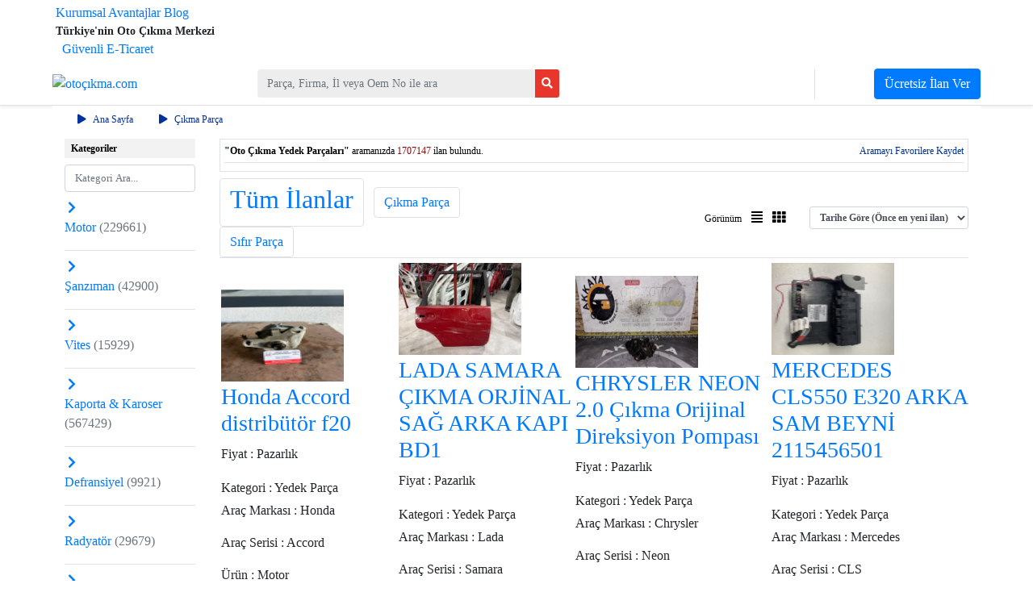

--- FILE ---
content_type: text/html; charset=UTF-8
request_url: https://www.otocikma.com/renault-hava-filtre-kutusu
body_size: 93949
content:
<!doctype html >
<html lang="tr">
<head>
    <meta charset="UTF-8">
<title>Oto Çıkma Yedek Parçaları - Otomobil Yedek Ekipman Modelleri ve Fiyatları | Oto Çıkma</title>
<meta name="viewport" content="width=device-width, initial-scale=1.0, shrink-to-fit=no">
<meta http-equiv="X-UA-Compatible" content="IE=edge">
<meta name="description" content="En Kaliteli ve En Çok Satan Oto Çıkma Yedek Parçalarına Hemen Şimdi Göz Atın! Binlerce Araba Yedek Parça Ekipmanına En Uygun Fiyat Avantajları ile Ulaşın!">

<meta property="og:title" content="Oto Çıkma Yedek Parçaları - Otomobil Yedek Ekipman Modelleri ve Fiyatları | Oto Çıkma"/>
<meta property="og:description" content="En Kaliteli ve En Çok Satan Oto Çıkma Yedek Parçalarına Hemen Şimdi Göz Atın! Binlerce Araba Yedek Parça Ekipmanına En Uygun Fiyat Avantajları ile Ulaşın!">
<meta property="og:site_name" content="Oto Çıkma">
<meta property="og:locale" content="tr_TR">
<meta property="og:image" content="https://www.otocikma.com/i/ogLogo.png">
<meta property="og:video:width" content=""/>
<meta property="og:video:height" content=""/>

<meta name="robots" content="follow, index"/>


<meta property="og:type" content="article"/>
<meta property="og:url" content="https://www.otocikma.com/renault-hava-filtre-kutusu"/>

<meta name="p:domain_verify" content="c70028c8ab77b57a30d251faef2eeb9b"/>

<link rel="dns-prefetch" href="//code.jquery.com">
<link rel="dns-prefetch" href="//www.googletagmanager.com">
<link rel="dns-prefetch" href="//cdnjs.cloudflare.com">
<link rel="dns-prefetch" href="//www.googleadservices.com">
<link rel="dns-prefetch" href="//fonts.googleapis.com">
<link rel="dns-prefetch" href="//ssl.google-analytics.com">
<link rel="dns-prefetch" href="//1022980372.rsc.cdn77.org">
<link rel="dns-prefetch" href="//fonts.gstatic.com">
<link rel="dns-prefetch" href="//www.google.com">
<link rel="dns-prefetch" href="//pagead2.googlesyndication.com">
<link rel="dns-prefetch" href="//googleads.g.doubleclick.net">
<link rel="dns-prefetch" href="//www.google-analytics.com">
<link rel="dns-prefetch" href="//connect.facebook.net">
<link rel="dns-prefetch" href="//stats.g.doubleclick.net">
<link rel="dns-prefetch" href="//partner.googleadservices.com">
<link rel="dns-prefetch" href="//adservice.google.com">
<link rel="dns-prefetch" href="//www.facebook.com">
<link rel="dns-prefetch" href="//www.googletagservices.com">
<link rel="dns-prefetch" href="//tpc.googlesyndication.com">
<link rel="dns-prefetch" href="//assets.otocikma.com">


<link rel="preconnect" href="//code.jquery.com">
<link rel="preconnect" href="//www.googletagmanager.com">
<link rel="preconnect" href="//cdnjs.cloudflare.com">
<link rel="preconnect" href="//www.googleadservices.com">
<link rel="preconnect" href="//fonts.googleapis.com">
<link rel="preconnect" href="//ssl.google-analytics.com">
<link rel="preconnect" href="//1022980372.rsc.cdn77.org">
<link rel="preconnect" href="//fonts.gstatic.com">
<link rel="preconnect" href="//www.google.com">
<link rel="preconnect" href="//pagead2.googlesyndication.com">
<link rel="preconnect" href="//googleads.g.doubleclick.net">
<link rel="preconnect" href="//www.google-analytics.com">
<link rel="preconnect" href="//connect.facebook.net">
<link rel="preconnect" href="//stats.g.doubleclick.net">
<link rel="preconnect" href="//partner.googleadservices.com">
<link rel="preconnect" href="//adservice.google.com">
<link rel="preconnect" href="//www.facebook.com">
<link rel="preconnect" href="//www.googletagservices.com">
<link rel="preconnect" href="//tpc.googlesyndication.com">
<link rel="preconnect" href="//assets.otocikma.com">

<link rel="canonical" href="https://www.otocikma.com/renault"/>
    <link rel="stylesheet" href="/v2/assets/bootstrap/css/bootstrap.min.css">

<link rel="stylesheet" href="https://pro.fontawesome.com/releases/v5.10.0/css/all.css"
      integrity="sha384-AYmEC3Yw5cVb3ZcuHtOA93w35dYTsvhLPVnYs9eStHfGJvOvKxVfELGroGkvsg+p" crossorigin="anonymous"/>




<link rel="stylesheet" href="/v2/assets/fonts/material-icons.min.css">
<link rel="stylesheet" href="/v2/assets/css/popbox.css">
<link rel="stylesheet" href="/v2/assets/css/styles.css?v48">
<link rel="shortcut icon" type="image/x-icon" href="/i/favicon-32.ico" sizes="32x32">
<link rel="shortcut icon" type="image/x-icon" href="/i/favicon-16.ico" sizes="16x16">
<style>
    .pagination-sm .page-link {
        padding: 0.25rem 0.6rem !important;
    }
    body{
        font-family: "Lucida Grande";
    }
</style>
<meta property="fb:app_id" content="361342604300771"/>
<!--  YANDEX -->
<meta name="yandex-verification" content="4a367ecfe9150814"/>
<!-- BING -->
<meta name="msvalidate.01" content="007E6E7298722E31C669A01E87426095"/>
<meta http-equiv="Content-Type" content="text/html; charset=UTF-8"/>

<meta name="p:domain_verify" content="493e909e92f4b95696756515a15e1a09"/>
<meta name="google-site-verification" content="808DCrwFjzk4aAXp4hZzoYoDiVx2NY0u5DYHLPlrozQ"/>
<meta name="yandex-verification" content="00c7eb96413e13e9"/>
<meta name="msvalidate.01" content="3A57A2EB6801EADE8F8BB5957E08BAF1"/>
<link rel="https://www.otocikma.com/" hreflang="tr" href="https://www.otocikma.com/renault-hava-filtre-kutusu">
<link rel="search" type="application/opensearchdescription+xml" href="/opensearch.xml" title="otocikma.com"/>



<!-- Google Tag Manager (noscript) -->
<noscript>
    <iframe src="https://www.googletagmanager.com/ns.html?id=GTM-M4FCRVJ"
            height="0" width="0" style="display:none;visibility:hidden"></iframe>
</noscript>
<!-- End Google Tag Manager (noscript) -->

<!-- Google Tag Manager -->
<script>(function (w, d, s, l, i) {
        w[l] = w[l] || [];
        w[l].push({
            'gtm.start':
                new Date().getTime(), event: 'gtm.js'
        });
        var f = d.getElementsByTagName(s)[0],
            j = d.createElement(s), dl = l != 'dataLayer' ? '&l=' + l : '';
        j.async = true;
        j.src =
            'https://www.googletagmanager.com/gtm.js?id=' + i + dl;
        f.parentNode.insertBefore(j, f);
    })(window, document, 'script', 'dataLayer', 'GTM-M4FCRVJ');</script>
<!-- End Google Tag Manager -->

<!-- Global site tag (gtag.js) - Google Ads: 1050833864 -->
<script async src="https://www.googletagmanager.com/gtag/js?id=AW-1050833864"></script>
<script>
    window.dataLayer = window.dataLayer || [];

    function gtag() {
        dataLayer.push(arguments);
    }

    gtag('js', new Date());

    gtag('config', 'AW-1050833864');
</script>
<script>
    function gtag_report_conversion(url) {
        var callback = function () {
            if (typeof (url) != 'undefined') {
                window.location = url;
            }
        };
        gtag('event', 'conversion', {
            'send_to': 'AW-1050833864/BORTCJXahM8BEMjnifUD',
            'event_callback': callback
        });
        return false;
    }
</script>
























<!-- Yandex.Metrika counter -->
<script type="text/javascript">
    (function (m, e, t, r, i, k, a) {
        m[i] = m[i] || function () {
            (m[i].a = m[i].a || []).push(arguments)
        };
        m[i].l = 1 * new Date();
        k = e.createElement(t), a = e.getElementsByTagName(t)[0], k.async = 1, k.src = r, a.parentNode.insertBefore(k, a)
    })
    (window, document, "script", "https://mc.yandex.ru/metrika/tag.js", "ym");

    ym(85005634, "init", {
        clickmap: true,
        trackLinks: true,
        accurateTrackBounce: true,
        ecommerce: "dataLayer"
    });
</script>
<noscript>
    <div><img src="https://mc.yandex.ru/watch/85005634" style="position:absolute; left:-9999px;" alt=""/></div>
</noscript>
<!-- /Yandex.Metrika counter -->







<style>
    .pagination > .page-item{
        padding:3px!important;
    }
</style>
<script type="application/ld+json">
    {
      "@context": "https://schema.org/",
      "@type": "WebSite",
      "name": "Oto Çıkma",
      "url": "https://www.otocikma.com/",
      "potentialAction": {
        "@type": "SearchAction",
        "target": "https://www.otocikma.com/cikma-parca-ilan-ara?kelime={search_term_string}",
        "query-input": "required name=search_term_string"
      }
    }
</script>

<script type="application/ld+json">
    {
      "@context": "https://schema.org",
      "@type": "Organization",
      "name": "Oto Çıkma",
      "url": "https://www.otocikma.com/",
      "logo": "https://www.otocikma.com/i/newlogo.png?v3",
      "sameAs": [
        "https://www.facebook.com/otocikmacom/",
        "https://twitter.com/otocikmatr",
        "https://www.instagram.com/otocikma/",
        "https://www.youtube.com/c/Otocikma",
        "https://tr.pinterest.com/otocikma/"
      ]
    }
</script>
    
        
    
        <style>
        .textTruncate{
            font-size:12px;
            font-weight:bold;
            max-width: 365px !important;
            display: inline-block !important;
            overflow: hidden !important;
            text-overflow: ellipsis;
            white-space: nowrap;
            vertical-align: text-bottom;
            margin-bottom: 0;
        }
    </style>
            <script type="application/ld+json">
{
  "@context": "https://schema.org/",
  "@type": "BreadcrumbList",
  "itemListElement": [
    {
    "@type": "ListItem",
    "position": 1,
    "name": "Ana Sayfa",
    "item": "https://www.otocikma.com"
  } ,
    {
    "@type": "ListItem",
    "position": 2,
    "name": "Çıkma Parça",
    "item": "https://www.otocikma.com/oto-cikma-parca"
  }    ]
}
</script>
    </head>
<body translate="no">
<header>
    <div class="border-bottom shadow-sm headerMain">
    <div class="fullWidthArea" style="width: 100% !important;"></div>
    <div class="container-fluid p-0" style="max-width: 1150px;">
        <div class="headerFavoriteArea p-1">
            <div class="favoriteLeft justify-content-start" style="z-index: 2;gap: 30px">
                <a href="https://www.otocikma.com/bilgi/kurumsal-uyelik" title="Kurumsal Avantajlar" rel="nofollow">Kurumsal Avantajlar</a>
                <a href="https://www.otocikma.com/blog" class="pr-2" title="Otoçıkma Blog">Blog</a>

            </div>
            <div class="favoriteMiddle justify-content-center" style="z-index: 2;">
                                    <p class="m-0" style="font-size: 14px;font-weight: bold;" title="Otoçıkma.com Türkiye'nin Oto Çıkma Merkezi">Türkiye'nin Oto Çıkma Merkezi</p>
                            </div>

            <div class="favoriteRight justify-content-end" style="z-index: 2;gap: 30px">
                                    <a href="https://www.otocikma.com/bilgi/guvenli-eticaret-sistemi" class="pl-2" title="Güvenli E-Ticaret" rel="nofollow">Güvenli E-Ticaret</a>
                                            </div>
        </div>
        <div class="row p-0 m-0 align-items-center justify-content-between py-2">
            <div class="logoContainer" style="flex: 0 0 20%;">
                <a href="https://www.otocikma.com">
                    <img src="/i/newlogo.png?v3" width="200" height="44" alt="otoçıkma.com">
                </a>
            </div>
            <div class="searchContainer d-flex flex-row ml-4 align-items-center" style="flex: 0 0 50%;">
                                    <form action="https://www.otocikma.com/cikma-parca-ilan-ara" method="GET" id="mainSearchForm" style="flex: 0 0 65%;">
                        <div class="form-group m-0" id="searchInputDivTop">
                            <div class="input-group" id="searchInputDiv">
                                <input name="kelime"
                                       class="form-control border-0 shadow-none mainInput" type="text"
                                       placeholder="Parça, Firma, İl veya Oem No ile ara"
                                       style="font-size: 14px!important;background-color: #ededed;"
                                       id="mainSearchInputText" autocomplete="off">
                                <style>
                                    .sShopText {
                                        width: 100%;
                                        text-align: center;
                                        border-bottom: 1px solid #848484;
                                        line-height: 0.1em;
                                        margin: 10px 0 20px;
                                    }

                                    .sShopText span {
                                        background: #fff;
                                        padding: 0 10px;
                                    }

                                    #sShopResults .row:hover {
                                        background-color: rgba(241, 241, 241, 0.44);
                                    }
                                </style>
                                <div id="sShopResultsDiv" class="shadow border"
                                     style="position: absolute;width:100%;margin-top:47px;background-color:white;z-index:999;box-shadow: 0px 1px 1px 0px #686868;border-radius: 3px;display:none;">
                                    <div class="shopResultsText4"
                                         style="text-align: center;font-size:12px;margin-top:17px;color:#848484;display: block;">
                                        <div class="sShopText"><span>ÖNERİLEN ARAMALAR</span></div>
                                    </div>
                                    <div class="container" id="sCommonSearchResults"></div>
                                    <div class="shopResultsText3"
                                         style="text-align: center;font-size:12px;margin-top:17px;color:#848484;display: none;">
                                        <div class="sShopText"><span>MARKA KATEGORİLERİ</span></div>
                                    </div>
                                    <div class="container" id="sBrandResults"></div>

                                    <div class="shopResultsText1"
                                         style="text-align: center;font-size:12px;margin-top:17px;color:#848484;display: none;">
                                        <div class="sShopText"><span>MAĞAZALAR</span></div>
                                    </div>
                                    <div class="container" id="sShopResults"></div>
                                    <div class="cityListContainer d-flex flex-column mt-3" style="background-color: #F0F0F0">
                                        <div class="shopResultsText2"
                                             style="text-align: center;font-size:12px;display: none;">
                                            <div class="sShopText pt-2" style="border-bottom: unset !important;border-top:1px solid #848484;line-height: unset!important;margin: unset!important;"><span class="font-weight-bold text-dark " style="background-color: unset !important;padding: unset!important">İL BAZINDA ÇIKMACI SONUÇLARI</span></div>
                                        </div>
                                        <div class="container pb-2" id="sCityResults"></div>

                                    </div>
                                </div>
                                <div class="input-group-append" id="mainSearchInputButtonGroup">
                                    <button class="btn btn-secondary btn-sm border-0 shadow-none" type="submit"
                                            id="mainSearchInputButton" style="background-color: #e7362c;"><i
                                                class="fa fa-search" style="color: white;"></i></button>
                                </div>
                            </div>
                        </div>
                    </form>
                    <div style="" id="advancedSearchDiv" class="mx-3">
                        <a href="https://www.otocikma.com/detayli-arama"
                           style="color:white;font-size: 14px;">Detaylı Arama</a>
                    </div>
                            </div>
            <div class="userAreaContainer d-flex align-items-center justify-content-end" style="flex: 1">
                                    <ul class="nav nav-tabs border-0 d-flex align-items-center">
                        <li class="nav-item border-right"><a class="nav-link active border-0" href="https://www.otocikma.com/uyegiris.html"
                                                             style="font-size: 14px;color: white;background-color: transparent;">Giriş
                                Yap</a></li>
                        <li class="nav-item border-0"><a class="nav-link border-0" href="https://www.otocikma.com/uyeol.html"
                                                         style="font-size: 14px;color: white;">Üye Ol</a></li>
                        <li class="nav-item border-0"><a class="btn btn-primary text-center mainColoredButton"
                                                         href="https://www.otocikma.com/ilanver.html">Ücretsiz
                                İlan Ver</a></li>
                    </ul>
                                            </div>
        </div>
    </div>
</div>

                
        
                    <link rel="next" href="https://www.otocikma.com/renault-hava-filtre-kutusu?view=2&amp;page=2" />
            
    <div class="mb-2 container-fluid" style="background-color: #fff;max-width: 1150px;" id="breadCrumps">
        <div class="row align-items-center justify-content-between">
            <div class="col-auto">
                <ul class="nav nav-tabs border-0">
                                            <li class="nav-item" onmouseover="$('#bread-0').show();" onmouseout="$('#bread-0').hide();">

                                                            <a class="nav-link active border-0" href="https://www.otocikma.com"
                                   style="color: #003399;font-size: 12px;font-family: Lucida Grande;background-color: transparent;"><i
                                            class="fa fa-play mr-2"></i>Ana Sayfa</a>
                            
                                                    </li>
                                            <li class="nav-item" onmouseover="$('#bread-1').show();" onmouseout="$('#bread-1').hide();">

                                                            <a class="nav-link active border-0" href="https://www.otocikma.com/oto-cikma-parca"
                                   style="color: #003399;font-size: 12px;font-family: Lucida Grande;background-color: transparent;"><i
                                            class="fa fa-play mr-2"></i>Çıkma Parça</a>
                            
                                                    </li>
                                    </ul>
            </div>
            <div class="breadcrumbFavList d-flex flex-row align-items-center py-2 px-3" style="font-size: 12px;" id="bcFavList">
                <div class="favlistItem px-2">
                    <a href="https://www.otocikma.com/favorilerim/ilanlarim" title="favori ilanlarım" class="d-none">
                        Favori İlanlarım
                    </a>
                </div>
                <div class="favlistItem px-2">
                    <a href="https://www.otocikma.com/favorilerim/linklerim" title="favori aramalarım" class="d-none">
                        Favori Aramalarım
                    </a>
                </div>
                <div class="favlistItem pl-2">
                    <a href="https://www.otocikma.com/favorilerim/saticilarim" title="favori satıcılarım" class="d-none">
                        Favori Satıcılarım
                    </a>
                </div>
            </div>
            
            
            
            
            
            
            
            
        </div>

</div>
</header>

    <div class="container-fluid" style="max-width: 1150px;">
        <div class="row">
            <div class="col-2">
                        <style>.leftMenuLinks {font-size: 12px;font-family: Lucida Grande;color: Black;display: inline;}</style>
                
    <form action="https://www.otocikma.com/renault"
          method="get"
          id="mainTextSearchForm2">
                    <div style="background-color: #F2F2F2;" >
    <div class="row">
        <div class="col d-flex align-items-center" style="background-color: transparent;height: 24px;">
            <a class="ml-2"
                              style="color: Black;font-size: 12px;font-family: Lucida Grande;font-weight: bold;display: flex;width: 100%;">
                                <p class="textFitNew m-0" style="display:inline;color: Black;font-size: 12px;font-family: Lucida Grande;font-weight: bold;" title="Kategoriler">Kategoriler</p>
            </a>
        </div>
    </div>
</div>
            <input type="text" data-name="catListDiv" class="divSelectSearchText form-control mt-2" placeholder="Kategori Ara..." style="font-family: 'Lucida Grande';font-size: 13px;">
            <div id="catListDiv">
                                                            <div class="leftList mt-2 border-bottom">
    <ul class="nav">
        <li class="nav-item">
            <a                     class="leftList-link" href="/motor" title="Motor">
                                    <i class="fa fa-chevron-right mr-1 ml-1"></i>
                                <p class="leftList-title">Motor  <span class="text-muted">(229661)</span> </p>
            </a>
        </li>
    </ul>
</div>
                                                                                <div class="leftList mt-2 border-bottom">
    <ul class="nav">
        <li class="nav-item">
            <a                     class="leftList-link" href="/sanziman" title="Şanzıman">
                                    <i class="fa fa-chevron-right mr-1 ml-1"></i>
                                <p class="leftList-title">Şanzıman  <span class="text-muted">(42900)</span> </p>
            </a>
        </li>
    </ul>
</div>
                                                                                <div class="leftList mt-2 border-bottom">
    <ul class="nav">
        <li class="nav-item">
            <a                     class="leftList-link" href="/vites" title="Vites">
                                    <i class="fa fa-chevron-right mr-1 ml-1"></i>
                                <p class="leftList-title">Vites  <span class="text-muted">(15929)</span> </p>
            </a>
        </li>
    </ul>
</div>
                                                                                <div class="leftList mt-2 border-bottom">
    <ul class="nav">
        <li class="nav-item">
            <a                     class="leftList-link" href="/kaporta-karoser" title="Kaporta & Karoser">
                                    <i class="fa fa-chevron-right mr-1 ml-1"></i>
                                <p class="leftList-title">Kaporta & Karoser  <span class="text-muted">(567429)</span> </p>
            </a>
        </li>
    </ul>
</div>
                                                                                <div class="leftList mt-2 border-bottom">
    <ul class="nav">
        <li class="nav-item">
            <a                     class="leftList-link" href="/defransiyel" title="Defransiyel">
                                    <i class="fa fa-chevron-right mr-1 ml-1"></i>
                                <p class="leftList-title">Defransiyel  <span class="text-muted">(9921)</span> </p>
            </a>
        </li>
    </ul>
</div>
                                                                                <div class="leftList mt-2 border-bottom">
    <ul class="nav">
        <li class="nav-item">
            <a                     class="leftList-link" href="/radyator" title="Radyatör">
                                    <i class="fa fa-chevron-right mr-1 ml-1"></i>
                                <p class="leftList-title">Radyatör  <span class="text-muted">(29679)</span> </p>
            </a>
        </li>
    </ul>
</div>
                                                                                <div class="leftList mt-2 border-bottom">
    <ul class="nav">
        <li class="nav-item">
            <a                     class="leftList-link" href="/direksiyon" title="Direksiyon">
                                    <i class="fa fa-chevron-right mr-1 ml-1"></i>
                                <p class="leftList-title">Direksiyon  <span class="text-muted">(55382)</span> </p>
            </a>
        </li>
    </ul>
</div>
                                                                                <div class="leftList mt-2 border-bottom">
    <ul class="nav">
        <li class="nav-item">
            <a                     class="leftList-link" href="/far-stop" title="Far & Stop">
                                    <i class="fa fa-chevron-right mr-1 ml-1"></i>
                                <p class="leftList-title">Far & Stop  <span class="text-muted">(237288)</span> </p>
            </a>
        </li>
    </ul>
</div>
                                                                                <div class="leftList mt-2 border-bottom">
    <ul class="nav">
        <li class="nav-item">
            <a                     class="leftList-link" href="/jant-lastik" title="Jant & Lastik">
                                    <i class="fa fa-chevron-right mr-1 ml-1"></i>
                                <p class="leftList-title">Jant & Lastik  <span class="text-muted">(18315)</span> </p>
            </a>
        </li>
    </ul>
</div>
                                                                                <div class="leftList mt-2 border-bottom">
    <ul class="nav">
        <li class="nav-item">
            <a                     class="leftList-link" href="/abs" title="ABS">
                                    <i class="fa fa-chevron-right mr-1 ml-1"></i>
                                <p class="leftList-title">ABS  <span class="text-muted">(26578)</span> </p>
            </a>
        </li>
    </ul>
</div>
                                                                                <div class="leftList mt-2 border-bottom">
    <ul class="nav">
        <li class="nav-item">
            <a                     class="leftList-link" href="/airbag" title="Airbag">
                                    <i class="fa fa-chevron-right mr-1 ml-1"></i>
                                <p class="leftList-title">Airbag  <span class="text-muted">(30492)</span> </p>
            </a>
        </li>
    </ul>
</div>
                                                                                <div class="leftList mt-2 border-bottom">
    <ul class="nav">
        <li class="nav-item">
            <a                     class="leftList-link" href="/alt-takim" title="Alt Takım">
                                    <i class="fa fa-chevron-right mr-1 ml-1"></i>
                                <p class="leftList-title">Alt Takım  <span class="text-muted">(72248)</span> </p>
            </a>
        </li>
    </ul>
</div>
                                                                                <div class="leftList mt-2 border-bottom">
    <ul class="nav">
        <li class="nav-item">
            <a                     class="leftList-link" href="/arma-yazi" title="Arma & Yazı">
                                    <i class="fa fa-chevron-right mr-1 ml-1"></i>
                                <p class="leftList-title">Arma & Yazı  <span class="text-muted">(6575)</span> </p>
            </a>
        </li>
    </ul>
</div>
                                                                                <div class="leftList mt-2 border-bottom">
    <ul class="nav">
        <li class="nav-item">
            <a                     class="leftList-link" href="/ayna" title="Ayna">
                                    <i class="fa fa-chevron-right mr-1 ml-1"></i>
                                <p class="leftList-title">Ayna  <span class="text-muted">(36134)</span> </p>
            </a>
        </li>
    </ul>
</div>
                                                                                <div class="leftList mt-2 border-bottom">
    <ul class="nav">
        <li class="nav-item">
            <a                     class="leftList-link" href="/oto-beyin" title="Beyin">
                                    <i class="fa fa-chevron-right mr-1 ml-1"></i>
                                <p class="leftList-title">Beyin  <span class="text-muted">(93124)</span> </p>
            </a>
        </li>
    </ul>
</div>
                                                                                <div class="leftList mt-2 border-bottom">
    <ul class="nav">
        <li class="nav-item">
            <a                     class="leftList-link" href="/debriyaj" title="Debriyaj">
                                    <i class="fa fa-chevron-right mr-1 ml-1"></i>
                                <p class="leftList-title">Debriyaj  <span class="text-muted">(5194)</span> </p>
            </a>
        </li>
    </ul>
</div>
                                                                                <div class="leftList mt-2 border-bottom">
    <ul class="nav">
        <li class="nav-item">
            <a                     class="leftList-link" href="/egzoz" title="Egzoz">
                                    <i class="fa fa-chevron-right mr-1 ml-1"></i>
                                <p class="leftList-title">Egzoz  <span class="text-muted">(10783)</span> </p>
            </a>
        </li>
    </ul>
</div>
                                                                                <div class="leftList mt-2 border-bottom">
    <ul class="nav">
        <li class="nav-item">
            <a                     class="leftList-link" href="/elektrik" title="Elektrik">
                                    <i class="fa fa-chevron-right mr-1 ml-1"></i>
                                <p class="leftList-title">Elektrik  <span class="text-muted">(89361)</span> </p>
            </a>
        </li>
    </ul>
</div>
                                                                                <div class="leftList mt-2 border-bottom">
    <ul class="nav">
        <li class="nav-item">
            <a                     class="leftList-link" href="/fan" title="Fan">
                                    <i class="fa fa-chevron-right mr-1 ml-1"></i>
                                <p class="leftList-title">Fan  <span class="text-muted">(12609)</span> </p>
            </a>
        </li>
    </ul>
</div>
                                                                                <div class="leftList mt-2 border-bottom">
    <ul class="nav">
        <li class="nav-item">
            <a                     class="leftList-link" href="/filtre" title="Filtre">
                                    <i class="fa fa-chevron-right mr-1 ml-1"></i>
                                <p class="leftList-title">Filtre  <span class="text-muted">(17252)</span> </p>
            </a>
        </li>
    </ul>
</div>
                                                                                <div class="leftList mt-2 border-bottom">
    <ul class="nav">
        <li class="nav-item">
            <a                     class="leftList-link" href="/fren" title="Fren">
                                    <i class="fa fa-chevron-right mr-1 ml-1"></i>
                                <p class="leftList-title">Fren  <span class="text-muted">(36395)</span> </p>
            </a>
        </li>
    </ul>
</div>
                                                                                <div class="leftList mt-2 border-bottom">
    <ul class="nav">
        <li class="nav-item">
            <a                     class="leftList-link" href="/gogusluk-torpido" title="Göğüslük & Torpido">
                                    <i class="fa fa-chevron-right mr-1 ml-1"></i>
                                <p class="leftList-title">Göğüslük & Torpido  <span class="text-muted">(46887)</span> </p>
            </a>
        </li>
    </ul>
</div>
                                                                                <div class="leftList mt-2 border-bottom">
    <ul class="nav">
        <li class="nav-item">
            <a                     class="leftList-link" href="/kalorifer" title="Kalorifer">
                                    <i class="fa fa-chevron-right mr-1 ml-1"></i>
                                <p class="leftList-title">Kalorifer  <span class="text-muted">(20195)</span> </p>
            </a>
        </li>
    </ul>
</div>
                                                                                <div class="leftList mt-2 border-bottom">
    <ul class="nav">
        <li class="nav-item">
            <a                     class="leftList-link" href="/klima" title="Klima">
                                    <i class="fa fa-chevron-right mr-1 ml-1"></i>
                                <p class="leftList-title">Klima  <span class="text-muted">(29098)</span> </p>
            </a>
        </li>
    </ul>
</div>
                                                                                <div class="leftList mt-2 border-bottom">
    <ul class="nav">
        <li class="nav-item">
            <a                     class="leftList-link" href="/koltuk-doseme" title="Koltuk & Döşeme">
                                    <i class="fa fa-chevron-right mr-1 ml-1"></i>
                                <p class="leftList-title">Koltuk & Döşeme  <span class="text-muted">(73100)</span> </p>
            </a>
        </li>
    </ul>
</div>
                                                                                <div class="leftList mt-2 border-bottom">
    <ul class="nav">
        <li class="nav-item">
            <a                     class="leftList-link" href="/multimedya" title="Multimedya">
                                    <i class="fa fa-chevron-right mr-1 ml-1"></i>
                                <p class="leftList-title">Multimedya  <span class="text-muted">(3691)</span> </p>
            </a>
        </li>
    </ul>
</div>
                                                                                <div class="leftList mt-2 border-bottom">
    <ul class="nav">
        <li class="nav-item">
            <a                     class="leftList-link" href="/oto-cam" title="Oto Cam">
                                    <i class="fa fa-chevron-right mr-1 ml-1"></i>
                                <p class="leftList-title">Oto Cam  <span class="text-muted">(78802)</span> </p>
            </a>
        </li>
    </ul>
</div>
                                                                                <div class="leftList mt-2 border-bottom">
    <ul class="nav">
        <li class="nav-item">
            <a                     class="leftList-link" href="/sunroof" title="Sunroof">
                                    <i class="fa fa-chevron-right mr-1 ml-1"></i>
                                <p class="leftList-title">Sunroof  <span class="text-muted">(3575)</span> </p>
            </a>
        </li>
    </ul>
</div>
                                                                                                                    <div class="leftList mt-2 border-bottom">
    <ul class="nav">
        <li class="nav-item">
            <a                     class="leftList-link" href="/tampon" title="Tampon">
                                    <i class="fa fa-chevron-right mr-1 ml-1"></i>
                                <p class="leftList-title">Tampon  <span class="text-muted">(176173)</span> </p>
            </a>
        </li>
    </ul>
</div>
                                                                                <div class="leftList mt-2 border-bottom">
    <ul class="nav">
        <li class="nav-item">
            <a                     class="leftList-link" href="/teyp" title="Teyp">
                                    <i class="fa fa-chevron-right mr-1 ml-1"></i>
                                <p class="leftList-title">Teyp  <span class="text-muted">(8781)</span> </p>
            </a>
        </li>
    </ul>
</div>
                                                                                <div class="leftList mt-2 border-bottom">
    <ul class="nav">
        <li class="nav-item">
            <a                     class="leftList-link" href="/yaglama" title="Yağlama">
                                    <i class="fa fa-chevron-right mr-1 ml-1"></i>
                                <p class="leftList-title">Yağlama  <span class="text-muted">(4173)</span> </p>
            </a>
        </li>
    </ul>
</div>
                                                                                <div class="leftList mt-2 border-bottom">
    <ul class="nav">
        <li class="nav-item">
            <a                     class="leftList-link" href="/yakit" title="Yakıt">
                                    <i class="fa fa-chevron-right mr-1 ml-1"></i>
                                <p class="leftList-title">Yakıt  <span class="text-muted">(27864)</span> </p>
            </a>
        </li>
    </ul>
</div>
                                                </div>
        
        
            </form>
            </div>
            <div class="col text-left d-flex flex-column">
                    
    
    
    <div class="border rounded-0 mb-2">
        <div class="border-bottom" style="margin: 5px;">
            <div class="row">
                <div class="col-9">
                    <div style="color: Black;font-size: 12px;font-family: Lucida Grande;font-weight: bold;margin-bottom: 5px;">
                        "<h1 class="textTruncate">Oto Çıkma Yedek Parçaları</h1>"

                        <span style="font-weight: normal;"> aramanızda <span
                                    style="color:#8f0100;">1707147</span> ilan bulundu.</span>

                    </div>
                </div>
                <div class="col text-right" style="font-size: 12px;cursor:pointer;" id="favoriteLinksHeaderResult">
    <a class="text-justify" style="color: #003399;font-size: 12px;font-family: Lucida Grande;" id="favoriteLinksHeader">
        <i class="fa fa-bell-o mr-2" style="color: #B8B8B8;"></i>&nbsp;Aramayı Favorilere Kaydet
    </a>
</div>
            </div>
        </div>
        <div class="mt-1" style="margin: 5px;">
            <div class="row ml-2">
                            </div>
        </div>
    </div>
                                    <div class="border-bottom">
                        <div class="row">
                                                                                            <div class="col ordersFilters">

                                                <a href="?view=2&parca-durumu=tumu"
                                                   class="btn btn-link border mr-2 " type="button">
                                                    <h2>Tüm İlanlar</h2>
                                                </a>
                                                <a href="?view=2&parca-durumu=cikma-parca"
                                                   class="btn btn-link border mr-2 passive" type="button">
                                                    <span>Çıkma Parça</span>
                                                </a>
                                                <a href="?view=2&parca-durumu=sifir-parca"
                                                   class="btn btn-link border passive" type="button">
                                                    <span>Sıfır Parça</span>
                                                </a>

                                </div>
                                                                                                                        <div class="col text-right align-self-center my-auto">
                                    <a class="mr-2" href="#"
                                       style="color: Black;font-size: 12px;font-family: Lucida Grande;">Görünüm</a>
                                    <a class="mr-2"
                                       href="?&view=1"

                                       style="color: Black;"><i class="fa fa-align-justify"></i></a>
                                    <a href="?&view=2"><i
                                            class="fa fa-th" style="color: Black;"></i></a>
                                </div>
                                <div class="col-auto text-right align-self-center">
                                    <div>
                                        <form class="form-inline">
                                            <div class="form-group">
                                                <select class="form-control form-control-sm"
                                                        style="font-size: 12px;font-family: Lucida Grande;font-weight: bold;"
                                                        id="smartOrder" name="smartOrder">
                                                    <option
                                                         value="priceDesc">
                                                        Fiyata Göre (Önce en yüksek)
                                                    </option>
                                                    <option
                                                          value="priceAsc">
                                                        Fiyata Göre (Önce en düşük)
                                                    </option>
                                                    <option
                                                        selected  value="dateDesc">
                                                        Tarihe Göre (Önce en yeni ilan)
                                                    </option>
                                                    <option
                                                          value="dateAsc">
                                                        Tarihe Göre (Önce en eski ilan)
                                                    </option>

                                                </select>
                                            </div>
                                        </form>
                                    </div>
                                </div>
                                                    </div>
                    </div>
                
                
                                                    <table class="productGalleryTable mt-1">
        <tbody>
                                <tr id="productGallery" class="productGalleryDiv">
                                                                    <td data-id="4418997" class="productGalleryItem">
                        <table class="productGalleryInner">
                            <tbody>
                            <tr style="vertical-align: top">
                                <td class="tableImageArea">
                                    <a href="https://www.otocikma.com/ilan/honda-accord-distributor-f20-4418997" title="Honda Accord distribütör f20" class="titleLink" data-href="https://www.otocikma.com/ilan/honda-accord-distributor-f20-4418997" >
                                        <img src="https://1022980372.rsc.cdn77.org/imageUploads/5/thumbs/bRIwP9KvuFfh_bRIwP9KvuFfh.jpeg"
                                             data-width="300"
                                             data-height="400"
                                             alt="Honda Accord distribütör f20"
                                             width="152"
                                             height="114"
                                             title="Honda Accord distribütör f20">
                                    </a>
                                                                    </td>
                            </tr>
                            <tr>
                                <td>
                                    <a href="https://www.otocikma.com/ilan/honda-accord-distributor-f20-4418997" title="Honda Accord distribütör f20" >
                                        <h3 class="tableTitleText" title="Honda Accord distribütör f20">Honda Accord distribütör f20</h3>
                                    </a>
                                                                    </td>
                            </tr>





                            <tr>
                                <td class="tableTextArea">
                                    <p class="tablePriceText" title="Pazarlık">
                                        Fiyat : <span class="priceText">Pazarlık</span>
                                    </p>
                                </td>
                            </tr>
                            <tr>
                                <td class="tableTextArea">
                                                                            <p class="tableBrandText mb-1">
                                            Kategori : Yedek Parça
                                        </p>
                                        <p class="tableBrandText" title="Honda Parçası">
                                            Araç Markası : Honda
                                        </p>
                                        <p class="tableBrandText mt-1" title="Honda Accord Parçası">
                                            Araç Serisi : Accord
                                        </p>
                                        <p class="tableBrandText mt-1" title="Honda Accord Parçası">
                                                                                            Ürün : Motor
                                                                                    </p>
                                                                    </td>
                            </tr>
                                                                                        <tr>
                                    <td class="tableTextArea">
                            <span class="tableDateText" title="20/01/2026 tarihli ilan">
                                İlan Tarihi : 20/01/2026
                            </span>
                                    </td>
                                </tr>
                                                        <tr>
                                <td class="tableTextArea">
                                    <p class="tableCityText pb-2" title="Ankara">
                                        Ankara / Ostim                                    </p>
                                                                        <a class="tableFavoriteText favoriteProducts" id="favorite-h1-4418997"
                                       href="javascript:void(0)" data-href="https://www.otocikma.com/favorilerim/ilanlarim/ekle/4418997"
                                       data-id="4418997" title="Favorilerime Ekle">
                                        <i class="favorite-icon-4418997 far fa-star favoriteIcon" title="Favorilerime Ekle"></i>
                                        <span class="favorite-text-4418997" title="Favorilerime Ekle">Favorilerime Ekle</span>
                                    </a>
                                </td>
                            </tr>
                            </tbody>
                        </table>
                    </td>
                                                        <td data-id="4418996" class="productGalleryItem">
                        <table class="productGalleryInner">
                            <tbody>
                            <tr style="vertical-align: top">
                                <td class="tableImageArea">
                                    <a href="https://www.otocikma.com/ilan/lada-samara-cikma-orjinal-sag-arka-kapi-bd1-4418996" title="LADA SAMARA ÇIKMA ORJİNAL SAĞ ARKA KAPI BD1" class="titleLink" data-href="https://www.otocikma.com/ilan/lada-samara-cikma-orjinal-sag-arka-kapi-bd1-4418996" >
                                        <img src="https://1022980372.rsc.cdn77.org/imageUploads/5/thumbs/LkWoS39QcOf4_LkWoS39QcOf4.jpeg"
                                             data-width="533"
                                             data-height="400"
                                             alt="LADA SAMARA ÇIKMA ORJİNAL SAĞ ARKA KAPI BD1"
                                             width="152"
                                             height="114"
                                             title="LADA SAMARA ÇIKMA ORJİNAL SAĞ ARKA KAPI BD1">
                                    </a>
                                                                    </td>
                            </tr>
                            <tr>
                                <td>
                                    <a href="https://www.otocikma.com/ilan/lada-samara-cikma-orjinal-sag-arka-kapi-bd1-4418996" title="LADA SAMARA ÇIKMA ORJİNAL SAĞ ARKA KAPI BD1" >
                                        <h3 class="tableTitleText" title="LADA SAMARA ÇIKMA ORJİNAL SAĞ ARKA KAPI BD1">LADA SAMARA ÇIKMA ORJİNAL SAĞ ARKA KAPI BD1</h3>
                                    </a>
                                                                    </td>
                            </tr>





                            <tr>
                                <td class="tableTextArea">
                                    <p class="tablePriceText" title="Pazarlık">
                                        Fiyat : <span class="priceText">Pazarlık</span>
                                    </p>
                                </td>
                            </tr>
                            <tr>
                                <td class="tableTextArea">
                                                                            <p class="tableBrandText mb-1">
                                            Kategori : Yedek Parça
                                        </p>
                                        <p class="tableBrandText" title="Lada Parçası">
                                            Araç Markası : Lada
                                        </p>
                                        <p class="tableBrandText mt-1" title="Lada Samara Parçası">
                                            Araç Serisi : Samara
                                        </p>
                                        <p class="tableBrandText mt-1" title="Lada Samara Parçası">
                                                                                            Ürün : Tampon
                                                                                    </p>
                                                                    </td>
                            </tr>
                                                                                        <tr>
                                    <td class="tableTextArea">
                            <span class="tableDateText" title="20/01/2026 tarihli ilan">
                                İlan Tarihi : 20/01/2026
                            </span>
                                    </td>
                                </tr>
                                                        <tr>
                                <td class="tableTextArea">
                                    <p class="tableCityText pb-2" title="Samsun">
                                        Samsun / Canik                                    </p>
                                                                        <a class="tableFavoriteText favoriteProducts" id="favorite-h1-4418996"
                                       href="javascript:void(0)" data-href="https://www.otocikma.com/favorilerim/ilanlarim/ekle/4418996"
                                       data-id="4418996" title="Favorilerime Ekle">
                                        <i class="favorite-icon-4418996 far fa-star favoriteIcon" title="Favorilerime Ekle"></i>
                                        <span class="favorite-text-4418996" title="Favorilerime Ekle">Favorilerime Ekle</span>
                                    </a>
                                </td>
                            </tr>
                            </tbody>
                        </table>
                    </td>
                                                        <td data-id="4418995" class="productGalleryItem">
                        <table class="productGalleryInner">
                            <tbody>
                            <tr style="vertical-align: top">
                                <td class="tableImageArea">
                                    <a href="https://www.otocikma.com/ilan/chrysler-neon-2.0-cikma-orijinal-direksiyon-pompasi-4418995" title="CHRYSLER NEON 2.0 Çıkma Orijinal Direksiyon Pompası" class="titleLink" data-href="https://www.otocikma.com/ilan/chrysler-neon-2.0-cikma-orijinal-direksiyon-pompasi-4418995" >
                                        <img src="https://1022980372.rsc.cdn77.org/imageUploads/5/thumbs/vUl6kVruED1p_vUl6kVruED1p.jpg"
                                             data-width="533"
                                             data-height="400"
                                             alt="CHRYSLER NEON 2.0 Çıkma Orijinal Direksiyon Pompası"
                                             width="152"
                                             height="114"
                                             title="CHRYSLER NEON 2.0 Çıkma Orijinal Direksiyon Pompası">
                                    </a>
                                                                    </td>
                            </tr>
                            <tr>
                                <td>
                                    <a href="https://www.otocikma.com/ilan/chrysler-neon-2.0-cikma-orijinal-direksiyon-pompasi-4418995" title="CHRYSLER NEON 2.0 Çıkma Orijinal Direksiyon Pompası" >
                                        <h3 class="tableTitleText" title="CHRYSLER NEON 2.0 Çıkma Orijinal Direksiyon Pompası">CHRYSLER NEON 2.0 Çıkma Orijinal Direksiyon Pompası</h3>
                                    </a>
                                                                    </td>
                            </tr>





                            <tr>
                                <td class="tableTextArea">
                                    <p class="tablePriceText" title="Pazarlık">
                                        Fiyat : <span class="priceText">Pazarlık</span>
                                    </p>
                                </td>
                            </tr>
                            <tr>
                                <td class="tableTextArea">
                                                                            <p class="tableBrandText mb-1">
                                            Kategori : Yedek Parça
                                        </p>
                                        <p class="tableBrandText" title="Chrysler Parçası">
                                            Araç Markası : Chrysler
                                        </p>
                                        <p class="tableBrandText mt-1" title="Chrysler Neon Parçası">
                                            Araç Serisi : Neon
                                        </p>
                                        <p class="tableBrandText mt-1" title="Chrysler Neon Parçası">
                                                                                            Ürün : Direksiyon
                                                                                    </p>
                                                                    </td>
                            </tr>
                                                                                        <tr>
                                    <td class="tableTextArea">
                            <span class="tableDateText" title="20/01/2026 tarihli ilan">
                                İlan Tarihi : 20/01/2026
                            </span>
                                    </td>
                                </tr>
                                                        <tr>
                                <td class="tableTextArea">
                                    <p class="tableCityText pb-2" title="Erzurum">
                                        Erzurum / Merkez                                    </p>
                                                                        <a class="tableFavoriteText favoriteProducts" id="favorite-h1-4418995"
                                       href="javascript:void(0)" data-href="https://www.otocikma.com/favorilerim/ilanlarim/ekle/4418995"
                                       data-id="4418995" title="Favorilerime Ekle">
                                        <i class="favorite-icon-4418995 far fa-star favoriteIcon" title="Favorilerime Ekle"></i>
                                        <span class="favorite-text-4418995" title="Favorilerime Ekle">Favorilerime Ekle</span>
                                    </a>
                                </td>
                            </tr>
                            </tbody>
                        </table>
                    </td>
                                                        <td data-id="4418994" class="productGalleryItem">
                        <table class="productGalleryInner">
                            <tbody>
                            <tr style="vertical-align: top">
                                <td class="tableImageArea">
                                    <a href="https://www.otocikma.com/ilan/mercedes-cls550-e320-arka-sam-beyni-2115456501-4418994" title="MERCEDES CLS550 E320 ARKA SAM BEYNİ 2115456501" class="titleLink" data-href="https://www.otocikma.com/ilan/mercedes-cls550-e320-arka-sam-beyni-2115456501-4418994" >
                                        <img src="https://1022980372.rsc.cdn77.org/imageUploads/5/thumbs/tC4qiuXSU_g8_tC4qiuXSU_g8.jpg"
                                             data-width="299"
                                             data-height="400"
                                             alt="MERCEDES CLS550 E320 ARKA SAM BEYNİ 2115456501"
                                             width="152"
                                             height="114"
                                             title="MERCEDES CLS550 E320 ARKA SAM BEYNİ 2115456501">
                                    </a>
                                                                    </td>
                            </tr>
                            <tr>
                                <td>
                                    <a href="https://www.otocikma.com/ilan/mercedes-cls550-e320-arka-sam-beyni-2115456501-4418994" title="MERCEDES CLS550 E320 ARKA SAM BEYNİ 2115456501" >
                                        <h3 class="tableTitleText" title="MERCEDES CLS550 E320 ARKA SAM BEYNİ 2115456501">MERCEDES CLS550 E320 ARKA SAM BEYNİ 2115456501</h3>
                                    </a>
                                                                    </td>
                            </tr>





                            <tr>
                                <td class="tableTextArea">
                                    <p class="tablePriceText" title="Pazarlık">
                                        Fiyat : <span class="priceText">Pazarlık</span>
                                    </p>
                                </td>
                            </tr>
                            <tr>
                                <td class="tableTextArea">
                                                                            <p class="tableBrandText mb-1">
                                            Kategori : Yedek Parça
                                        </p>
                                        <p class="tableBrandText" title="Mercedes Parçası">
                                            Araç Markası : Mercedes
                                        </p>
                                        <p class="tableBrandText mt-1" title="Mercedes CLS Parçası">
                                            Araç Serisi : CLS
                                        </p>
                                        <p class="tableBrandText mt-1" title="Mercedes CLS Parçası">
                                                                                            Ürün : Beyin
                                                                                    </p>
                                                                    </td>
                            </tr>
                                                                                        <tr>
                                    <td class="tableTextArea">
                            <span class="tableDateText" title="20/01/2026 tarihli ilan">
                                İlan Tarihi : 20/01/2026
                            </span>
                                    </td>
                                </tr>
                                                        <tr>
                                <td class="tableTextArea">
                                    <p class="tableCityText pb-2" title="Kayseri">
                                        Kayseri / Kocasinan                                    </p>
                                                                        <a class="tableFavoriteText favoriteProducts" id="favorite-h1-4418994"
                                       href="javascript:void(0)" data-href="https://www.otocikma.com/favorilerim/ilanlarim/ekle/4418994"
                                       data-id="4418994" title="Favorilerime Ekle">
                                        <i class="favorite-icon-4418994 far fa-star favoriteIcon" title="Favorilerime Ekle"></i>
                                        <span class="favorite-text-4418994" title="Favorilerime Ekle">Favorilerime Ekle</span>
                                    </a>
                                </td>
                            </tr>
                            </tbody>
                        </table>
                    </td>
                                                        </tr>
            <tr id="productGallery" class="productGalleryDiv">
                                                                    <td data-id="4418993" class="productGalleryItem">
                        <table class="productGalleryInner">
                            <tbody>
                            <tr style="vertical-align: top">
                                <td class="tableImageArea">
                                    <a href="https://www.otocikma.com/ilan/honda-civic-ies-1.6-krank-mili-4418993" title="Honda civic ies 1.6 krank mili" class="titleLink" data-href="https://www.otocikma.com/ilan/honda-civic-ies-1.6-krank-mili-4418993" >
                                        <img src="https://1022980372.rsc.cdn77.org/imageUploads/5/thumbs/pIlLqHJD3gjE_pIlLqHJD3gjE.jpeg"
                                             data-width="300"
                                             data-height="400"
                                             alt="Honda civic ies 1.6 krank mili"
                                             width="152"
                                             height="114"
                                             title="Honda civic ies 1.6 krank mili">
                                    </a>
                                                                    </td>
                            </tr>
                            <tr>
                                <td>
                                    <a href="https://www.otocikma.com/ilan/honda-civic-ies-1.6-krank-mili-4418993" title="Honda civic ies 1.6 krank mili" >
                                        <h3 class="tableTitleText" title="Honda civic ies 1.6 krank mili">Honda civic ies 1.6 krank mili</h3>
                                    </a>
                                                                    </td>
                            </tr>





                            <tr>
                                <td class="tableTextArea">
                                    <p class="tablePriceText" title="Pazarlık">
                                        Fiyat : <span class="priceText">Pazarlık</span>
                                    </p>
                                </td>
                            </tr>
                            <tr>
                                <td class="tableTextArea">
                                                                            <p class="tableBrandText mb-1">
                                            Kategori : Yedek Parça
                                        </p>
                                        <p class="tableBrandText" title="Honda Parçası">
                                            Araç Markası : Honda
                                        </p>
                                        <p class="tableBrandText mt-1" title="Honda Civic Parçası">
                                            Araç Serisi : Civic
                                        </p>
                                        <p class="tableBrandText mt-1" title="Honda Civic Parçası">
                                                                                            Ürün : Motor
                                                                                    </p>
                                                                    </td>
                            </tr>
                                                                                        <tr>
                                    <td class="tableTextArea">
                            <span class="tableDateText" title="20/01/2026 tarihli ilan">
                                İlan Tarihi : 20/01/2026
                            </span>
                                    </td>
                                </tr>
                                                        <tr>
                                <td class="tableTextArea">
                                    <p class="tableCityText pb-2" title="Ankara">
                                        Ankara / Ostim                                    </p>
                                                                        <a class="tableFavoriteText favoriteProducts" id="favorite-h1-4418993"
                                       href="javascript:void(0)" data-href="https://www.otocikma.com/favorilerim/ilanlarim/ekle/4418993"
                                       data-id="4418993" title="Favorilerime Ekle">
                                        <i class="favorite-icon-4418993 far fa-star favoriteIcon" title="Favorilerime Ekle"></i>
                                        <span class="favorite-text-4418993" title="Favorilerime Ekle">Favorilerime Ekle</span>
                                    </a>
                                </td>
                            </tr>
                            </tbody>
                        </table>
                    </td>
                                                        <td data-id="4418992" class="productGalleryItem">
                        <table class="productGalleryInner">
                            <tbody>
                            <tr style="vertical-align: top">
                                <td class="tableImageArea">
                                    <a href="https://www.otocikma.com/ilan/suzuki-swift-cikma-orjinal-sag-on-kapi-bd1-4418992" title="SUZUKİ SWİFT ÇIKMA ORJİNAL SAĞ ÖN KAPI BD1" class="titleLink" data-href="https://www.otocikma.com/ilan/suzuki-swift-cikma-orjinal-sag-on-kapi-bd1-4418992" >
                                        <img src="https://1022980372.rsc.cdn77.org/imageUploads/5/thumbs/UZ31ldCL_z5T_UZ31ldCL_z5T.jpeg"
                                             data-width="533"
                                             data-height="400"
                                             alt="SUZUKİ SWİFT ÇIKMA ORJİNAL SAĞ ÖN KAPI BD1"
                                             width="152"
                                             height="114"
                                             title="SUZUKİ SWİFT ÇIKMA ORJİNAL SAĞ ÖN KAPI BD1">
                                    </a>
                                                                    </td>
                            </tr>
                            <tr>
                                <td>
                                    <a href="https://www.otocikma.com/ilan/suzuki-swift-cikma-orjinal-sag-on-kapi-bd1-4418992" title="SUZUKİ SWİFT ÇIKMA ORJİNAL SAĞ ÖN KAPI BD1" >
                                        <h3 class="tableTitleText" title="SUZUKİ SWİFT ÇIKMA ORJİNAL SAĞ ÖN KAPI BD1">SUZUKİ SWİFT ÇIKMA ORJİNAL SAĞ ÖN KAPI BD1</h3>
                                    </a>
                                                                    </td>
                            </tr>





                            <tr>
                                <td class="tableTextArea">
                                    <p class="tablePriceText" title="Pazarlık">
                                        Fiyat : <span class="priceText">Pazarlık</span>
                                    </p>
                                </td>
                            </tr>
                            <tr>
                                <td class="tableTextArea">
                                                                            <p class="tableBrandText mb-1">
                                            Kategori : Yedek Parça
                                        </p>
                                        <p class="tableBrandText" title="Suzuki Parçası">
                                            Araç Markası : Suzuki
                                        </p>
                                        <p class="tableBrandText mt-1" title="Suzuki Swift Parçası">
                                            Araç Serisi : Swift
                                        </p>
                                        <p class="tableBrandText mt-1" title="Suzuki Swift Parçası">
                                                                                            Ürün : Kaporta &amp; Karoser
                                                                                    </p>
                                                                    </td>
                            </tr>
                                                                                        <tr>
                                    <td class="tableTextArea">
                            <span class="tableDateText" title="20/01/2026 tarihli ilan">
                                İlan Tarihi : 20/01/2026
                            </span>
                                    </td>
                                </tr>
                                                        <tr>
                                <td class="tableTextArea">
                                    <p class="tableCityText pb-2" title="Samsun">
                                        Samsun / Canik                                    </p>
                                                                        <a class="tableFavoriteText favoriteProducts" id="favorite-h1-4418992"
                                       href="javascript:void(0)" data-href="https://www.otocikma.com/favorilerim/ilanlarim/ekle/4418992"
                                       data-id="4418992" title="Favorilerime Ekle">
                                        <i class="favorite-icon-4418992 far fa-star favoriteIcon" title="Favorilerime Ekle"></i>
                                        <span class="favorite-text-4418992" title="Favorilerime Ekle">Favorilerime Ekle</span>
                                    </a>
                                </td>
                            </tr>
                            </tbody>
                        </table>
                    </td>
                                                        <td data-id="4418991" class="productGalleryItem">
                        <table class="productGalleryInner">
                            <tbody>
                            <tr style="vertical-align: top">
                                <td class="tableImageArea">
                                    <a href="https://www.otocikma.com/ilan/cr-v-honda-crv-k20-silindir-kapagi-4418991" title="Honda crv k20 silindir kapağı" class="titleLink" data-href="https://www.otocikma.com/ilan/cr-v-honda-crv-k20-silindir-kapagi-4418991" >
                                        <img src="https://1022980372.rsc.cdn77.org/imageUploads/5/thumbs/8V6jpZYTkMef_8V6jpZYTkMef.jpeg"
                                             data-width="300"
                                             data-height="400"
                                             alt="Honda crv k20 silindir kapağı"
                                             width="152"
                                             height="114"
                                             title="Honda crv k20 silindir kapağı">
                                    </a>
                                                                    </td>
                            </tr>
                            <tr>
                                <td>
                                    <a href="https://www.otocikma.com/ilan/cr-v-honda-crv-k20-silindir-kapagi-4418991" title="Honda crv k20 silindir kapağı" >
                                        <h3 class="tableTitleText" title="Honda crv k20 silindir kapağı">Honda crv k20 silindir kapağı</h3>
                                    </a>
                                                                    </td>
                            </tr>





                            <tr>
                                <td class="tableTextArea">
                                    <p class="tablePriceText" title="Pazarlık">
                                        Fiyat : <span class="priceText">Pazarlık</span>
                                    </p>
                                </td>
                            </tr>
                            <tr>
                                <td class="tableTextArea">
                                                                            <p class="tableBrandText mb-1">
                                            Kategori : Yedek Parça
                                        </p>
                                        <p class="tableBrandText" title="Honda Parçası">
                                            Araç Markası : Honda
                                        </p>
                                        <p class="tableBrandText mt-1" title="Honda CR-V Parçası">
                                            Araç Serisi : CR-V
                                        </p>
                                        <p class="tableBrandText mt-1" title="Honda CR-V Parçası">
                                                                                            Ürün : Motor
                                                                                    </p>
                                                                    </td>
                            </tr>
                                                                                        <tr>
                                    <td class="tableTextArea">
                            <span class="tableDateText" title="20/01/2026 tarihli ilan">
                                İlan Tarihi : 20/01/2026
                            </span>
                                    </td>
                                </tr>
                                                        <tr>
                                <td class="tableTextArea">
                                    <p class="tableCityText pb-2" title="Ankara">
                                        Ankara / Ostim                                    </p>
                                                                        <a class="tableFavoriteText favoriteProducts" id="favorite-h1-4418991"
                                       href="javascript:void(0)" data-href="https://www.otocikma.com/favorilerim/ilanlarim/ekle/4418991"
                                       data-id="4418991" title="Favorilerime Ekle">
                                        <i class="favorite-icon-4418991 far fa-star favoriteIcon" title="Favorilerime Ekle"></i>
                                        <span class="favorite-text-4418991" title="Favorilerime Ekle">Favorilerime Ekle</span>
                                    </a>
                                </td>
                            </tr>
                            </tbody>
                        </table>
                    </td>
                                                        <td data-id="4418990" class="productGalleryItem">
                        <table class="productGalleryInner">
                            <tbody>
                            <tr style="vertical-align: top">
                                <td class="tableImageArea">
                                    <a href="https://www.otocikma.com/ilan/seat-1h0422155e-vw-polo-golf-passat-ibiza-cordoba-direksiyon-pompasi-4418990" title="1H0422155E VW POLO GOLF PASSAT İBİZA CORDOBA Direksiyon Pompası" class="titleLink" data-href="https://www.otocikma.com/ilan/seat-1h0422155e-vw-polo-golf-passat-ibiza-cordoba-direksiyon-pompasi-4418990" >
                                        <img src="https://1022980372.rsc.cdn77.org/imageUploads/5/thumbs/U70uN6pmlT9M_U70uN6pmlT9M.jpg"
                                             data-width="533"
                                             data-height="400"
                                             alt="1H0422155E VW POLO GOLF PASSAT İBİZA CORDOBA Direksiyon Pompası"
                                             width="152"
                                             height="114"
                                             title="1H0422155E VW POLO GOLF PASSAT İBİZA CORDOBA Direksiyon Pompası">
                                    </a>
                                                                    </td>
                            </tr>
                            <tr>
                                <td>
                                    <a href="https://www.otocikma.com/ilan/seat-1h0422155e-vw-polo-golf-passat-ibiza-cordoba-direksiyon-pompasi-4418990" title="1H0422155E VW POLO GOLF PASSAT İBİZA CORDOBA Direksiyon Pompası" >
                                        <h3 class="tableTitleText" title="1H0422155E VW POLO GOLF PASSAT İBİZA CORDOBA Direksiyon Pompası">1H0422155E VW POLO GOLF PASSAT İBİZA CORDOBA Direksiyon Pompası</h3>
                                    </a>
                                                                    </td>
                            </tr>





                            <tr>
                                <td class="tableTextArea">
                                    <p class="tablePriceText" title="Pazarlık">
                                        Fiyat : <span class="priceText">Pazarlık</span>
                                    </p>
                                </td>
                            </tr>
                            <tr>
                                <td class="tableTextArea">
                                                                            <p class="tableBrandText mb-1">
                                            Kategori : Yedek Parça
                                        </p>
                                        <p class="tableBrandText" title="Seat Parçası">
                                            Araç Markası : Seat
                                        </p>
                                        <p class="tableBrandText mt-1" title="Seat Ibiza Parçası">
                                            Araç Serisi : Ibiza
                                        </p>
                                        <p class="tableBrandText mt-1" title="Seat Ibiza Parçası">
                                                                                            Ürün : Direksiyon
                                                                                    </p>
                                                                    </td>
                            </tr>
                                                                                        <tr>
                                    <td class="tableTextArea">
                            <span class="tableDateText" title="20/01/2026 tarihli ilan">
                                İlan Tarihi : 20/01/2026
                            </span>
                                    </td>
                                </tr>
                                                        <tr>
                                <td class="tableTextArea">
                                    <p class="tableCityText pb-2" title="Erzurum">
                                        Erzurum / Merkez                                    </p>
                                                                        <a class="tableFavoriteText favoriteProducts" id="favorite-h1-4418990"
                                       href="javascript:void(0)" data-href="https://www.otocikma.com/favorilerim/ilanlarim/ekle/4418990"
                                       data-id="4418990" title="Favorilerime Ekle">
                                        <i class="favorite-icon-4418990 far fa-star favoriteIcon" title="Favorilerime Ekle"></i>
                                        <span class="favorite-text-4418990" title="Favorilerime Ekle">Favorilerime Ekle</span>
                                    </a>
                                </td>
                            </tr>
                            </tbody>
                        </table>
                    </td>
                                                        </tr>
            <tr id="productGallery" class="productGalleryDiv">
                                                                    <td data-id="4418987" class="productGalleryItem">
                        <table class="productGalleryInner">
                            <tbody>
                            <tr style="vertical-align: top">
                                <td class="tableImageArea">
                                    <a href="https://www.otocikma.com/ilan/mitsubishi-carisma-cikma-orjinal-sag-on-kapi-bd1-4418987" title="MİTSUBİSHİ CARİSMA ÇIKMA ORJİNAL SAĞ ÖN KAPI BD1" class="titleLink" data-href="https://www.otocikma.com/ilan/mitsubishi-carisma-cikma-orjinal-sag-on-kapi-bd1-4418987" >
                                        <img src="https://1022980372.rsc.cdn77.org/imageUploads/5/thumbs/vRmIsHarkG2X_vRmIsHarkG2X.jpeg"
                                             data-width="533"
                                             data-height="400"
                                             alt="MİTSUBİSHİ CARİSMA ÇIKMA ORJİNAL SAĞ ÖN KAPI BD1"
                                             width="152"
                                             height="114"
                                             title="MİTSUBİSHİ CARİSMA ÇIKMA ORJİNAL SAĞ ÖN KAPI BD1">
                                    </a>
                                                                    </td>
                            </tr>
                            <tr>
                                <td>
                                    <a href="https://www.otocikma.com/ilan/mitsubishi-carisma-cikma-orjinal-sag-on-kapi-bd1-4418987" title="MİTSUBİSHİ CARİSMA ÇIKMA ORJİNAL SAĞ ÖN KAPI BD1" >
                                        <h3 class="tableTitleText" title="MİTSUBİSHİ CARİSMA ÇIKMA ORJİNAL SAĞ ÖN KAPI BD1">MİTSUBİSHİ CARİSMA ÇIKMA ORJİNAL SAĞ ÖN KAPI BD1</h3>
                                    </a>
                                                                    </td>
                            </tr>





                            <tr>
                                <td class="tableTextArea">
                                    <p class="tablePriceText" title="Pazarlık">
                                        Fiyat : <span class="priceText">Pazarlık</span>
                                    </p>
                                </td>
                            </tr>
                            <tr>
                                <td class="tableTextArea">
                                                                            <p class="tableBrandText mb-1">
                                            Kategori : Yedek Parça
                                        </p>
                                        <p class="tableBrandText" title="Mitsubishi Parçası">
                                            Araç Markası : Mitsubishi
                                        </p>
                                        <p class="tableBrandText mt-1" title="Mitsubishi Carisma Parçası">
                                            Araç Serisi : Carisma
                                        </p>
                                        <p class="tableBrandText mt-1" title="Mitsubishi Carisma Parçası">
                                                                                            Ürün : Kaporta &amp; Karoser
                                                                                    </p>
                                                                    </td>
                            </tr>
                                                                                        <tr>
                                    <td class="tableTextArea">
                            <span class="tableDateText" title="20/01/2026 tarihli ilan">
                                İlan Tarihi : 20/01/2026
                            </span>
                                    </td>
                                </tr>
                                                        <tr>
                                <td class="tableTextArea">
                                    <p class="tableCityText pb-2" title="Samsun">
                                        Samsun / Canik                                    </p>
                                                                        <a class="tableFavoriteText favoriteProducts" id="favorite-h1-4418987"
                                       href="javascript:void(0)" data-href="https://www.otocikma.com/favorilerim/ilanlarim/ekle/4418987"
                                       data-id="4418987" title="Favorilerime Ekle">
                                        <i class="favorite-icon-4418987 far fa-star favoriteIcon" title="Favorilerime Ekle"></i>
                                        <span class="favorite-text-4418987" title="Favorilerime Ekle">Favorilerime Ekle</span>
                                    </a>
                                </td>
                            </tr>
                            </tbody>
                        </table>
                    </td>
                                                        <td data-id="4418985" class="productGalleryItem">
                        <table class="productGalleryInner">
                            <tbody>
                            <tr style="vertical-align: top">
                                <td class="tableImageArea">
                                    <a href="https://www.otocikma.com/ilan/kia-rio-cikma-orjinal-sag-on-kapi-bd1-4418985" title="KİA RİO ÇIKMA ORJİNAL SAĞ ÖN KAPI BD1" class="titleLink" data-href="https://www.otocikma.com/ilan/kia-rio-cikma-orjinal-sag-on-kapi-bd1-4418985" >
                                        <img src="https://1022980372.rsc.cdn77.org/imageUploads/5/thumbs/DOT6pyUu9xzV_DOT6pyUu9xzV.jpeg"
                                             data-width="533"
                                             data-height="400"
                                             alt="KİA RİO ÇIKMA ORJİNAL SAĞ ÖN KAPI BD1"
                                             width="152"
                                             height="114"
                                             title="KİA RİO ÇIKMA ORJİNAL SAĞ ÖN KAPI BD1">
                                    </a>
                                                                    </td>
                            </tr>
                            <tr>
                                <td>
                                    <a href="https://www.otocikma.com/ilan/kia-rio-cikma-orjinal-sag-on-kapi-bd1-4418985" title="KİA RİO ÇIKMA ORJİNAL SAĞ ÖN KAPI BD1" >
                                        <h3 class="tableTitleText" title="KİA RİO ÇIKMA ORJİNAL SAĞ ÖN KAPI BD1">KİA RİO ÇIKMA ORJİNAL SAĞ ÖN KAPI BD1</h3>
                                    </a>
                                                                    </td>
                            </tr>





                            <tr>
                                <td class="tableTextArea">
                                    <p class="tablePriceText" title="Pazarlık">
                                        Fiyat : <span class="priceText">Pazarlık</span>
                                    </p>
                                </td>
                            </tr>
                            <tr>
                                <td class="tableTextArea">
                                                                            <p class="tableBrandText mb-1">
                                            Kategori : Yedek Parça
                                        </p>
                                        <p class="tableBrandText" title="Kia Parçası">
                                            Araç Markası : Kia
                                        </p>
                                        <p class="tableBrandText mt-1" title="Kia Rio Parçası">
                                            Araç Serisi : Rio
                                        </p>
                                        <p class="tableBrandText mt-1" title="Kia Rio Parçası">
                                                                                            Ürün : Kaporta &amp; Karoser
                                                                                    </p>
                                                                    </td>
                            </tr>
                                                                                        <tr>
                                    <td class="tableTextArea">
                            <span class="tableDateText" title="20/01/2026 tarihli ilan">
                                İlan Tarihi : 20/01/2026
                            </span>
                                    </td>
                                </tr>
                                                        <tr>
                                <td class="tableTextArea">
                                    <p class="tableCityText pb-2" title="Samsun">
                                        Samsun / Canik                                    </p>
                                                                        <a class="tableFavoriteText favoriteProducts" id="favorite-h1-4418985"
                                       href="javascript:void(0)" data-href="https://www.otocikma.com/favorilerim/ilanlarim/ekle/4418985"
                                       data-id="4418985" title="Favorilerime Ekle">
                                        <i class="favorite-icon-4418985 far fa-star favoriteIcon" title="Favorilerime Ekle"></i>
                                        <span class="favorite-text-4418985" title="Favorilerime Ekle">Favorilerime Ekle</span>
                                    </a>
                                </td>
                            </tr>
                            </tbody>
                        </table>
                    </td>
                                                        <td data-id="4418984" class="productGalleryItem">
                        <table class="productGalleryInner">
                            <tbody>
                            <tr style="vertical-align: top">
                                <td class="tableImageArea">
                                    <a href="https://www.otocikma.com/ilan/kia-cerato-cikma-orjinal-sag-on-kapi-bd1-4418984" title="KİA CERATO ÇIKMA ORJİNAL SAĞ ÖN KAPI BD1" class="titleLink" data-href="https://www.otocikma.com/ilan/kia-cerato-cikma-orjinal-sag-on-kapi-bd1-4418984" >
                                        <img src="https://1022980372.rsc.cdn77.org/imageUploads/5/thumbs/DjrMU30af6Ap_DjrMU30af6Ap.jpeg"
                                             data-width="533"
                                             data-height="400"
                                             alt="KİA CERATO ÇIKMA ORJİNAL SAĞ ÖN KAPI BD1"
                                             width="152"
                                             height="114"
                                             title="KİA CERATO ÇIKMA ORJİNAL SAĞ ÖN KAPI BD1">
                                    </a>
                                                                    </td>
                            </tr>
                            <tr>
                                <td>
                                    <a href="https://www.otocikma.com/ilan/kia-cerato-cikma-orjinal-sag-on-kapi-bd1-4418984" title="KİA CERATO ÇIKMA ORJİNAL SAĞ ÖN KAPI BD1" >
                                        <h3 class="tableTitleText" title="KİA CERATO ÇIKMA ORJİNAL SAĞ ÖN KAPI BD1">KİA CERATO ÇIKMA ORJİNAL SAĞ ÖN KAPI BD1</h3>
                                    </a>
                                                                    </td>
                            </tr>





                            <tr>
                                <td class="tableTextArea">
                                    <p class="tablePriceText" title="Pazarlık">
                                        Fiyat : <span class="priceText">Pazarlık</span>
                                    </p>
                                </td>
                            </tr>
                            <tr>
                                <td class="tableTextArea">
                                                                            <p class="tableBrandText mb-1">
                                            Kategori : Yedek Parça
                                        </p>
                                        <p class="tableBrandText" title="Kia Parçası">
                                            Araç Markası : Kia
                                        </p>
                                        <p class="tableBrandText mt-1" title="Kia Cerato Parçası">
                                            Araç Serisi : Cerato
                                        </p>
                                        <p class="tableBrandText mt-1" title="Kia Cerato Parçası">
                                                                                            Ürün : Kaporta &amp; Karoser
                                                                                    </p>
                                                                    </td>
                            </tr>
                                                                                        <tr>
                                    <td class="tableTextArea">
                            <span class="tableDateText" title="20/01/2026 tarihli ilan">
                                İlan Tarihi : 20/01/2026
                            </span>
                                    </td>
                                </tr>
                                                        <tr>
                                <td class="tableTextArea">
                                    <p class="tableCityText pb-2" title="Samsun">
                                        Samsun / Canik                                    </p>
                                                                        <a class="tableFavoriteText favoriteProducts" id="favorite-h1-4418984"
                                       href="javascript:void(0)" data-href="https://www.otocikma.com/favorilerim/ilanlarim/ekle/4418984"
                                       data-id="4418984" title="Favorilerime Ekle">
                                        <i class="favorite-icon-4418984 far fa-star favoriteIcon" title="Favorilerime Ekle"></i>
                                        <span class="favorite-text-4418984" title="Favorilerime Ekle">Favorilerime Ekle</span>
                                    </a>
                                </td>
                            </tr>
                            </tbody>
                        </table>
                    </td>
                                                        <td data-id="4418982" class="productGalleryItem">
                        <table class="productGalleryInner">
                            <tbody>
                            <tr style="vertical-align: top">
                                <td class="tableImageArea">
                                    <a href="https://www.otocikma.com/ilan/mitsubishi-lancer-cikma-orjinal-sag-on-kapi-bd1-4418982" title="MİTSUBİSHİ LANCER ÇIKMA ORJİNAL SAĞ ÖN KAPI BD1" class="titleLink" data-href="https://www.otocikma.com/ilan/mitsubishi-lancer-cikma-orjinal-sag-on-kapi-bd1-4418982" >
                                        <img src="https://1022980372.rsc.cdn77.org/imageUploads/5/thumbs/7NiY0KAzCvyn_7NiY0KAzCvyn.jpeg"
                                             data-width="533"
                                             data-height="400"
                                             alt="MİTSUBİSHİ LANCER ÇIKMA ORJİNAL SAĞ ÖN KAPI BD1"
                                             width="152"
                                             height="114"
                                             title="MİTSUBİSHİ LANCER ÇIKMA ORJİNAL SAĞ ÖN KAPI BD1">
                                    </a>
                                                                    </td>
                            </tr>
                            <tr>
                                <td>
                                    <a href="https://www.otocikma.com/ilan/mitsubishi-lancer-cikma-orjinal-sag-on-kapi-bd1-4418982" title="MİTSUBİSHİ LANCER ÇIKMA ORJİNAL SAĞ ÖN KAPI BD1" >
                                        <h3 class="tableTitleText" title="MİTSUBİSHİ LANCER ÇIKMA ORJİNAL SAĞ ÖN KAPI BD1">MİTSUBİSHİ LANCER ÇIKMA ORJİNAL SAĞ ÖN KAPI BD1</h3>
                                    </a>
                                                                    </td>
                            </tr>





                            <tr>
                                <td class="tableTextArea">
                                    <p class="tablePriceText" title="Pazarlık">
                                        Fiyat : <span class="priceText">Pazarlık</span>
                                    </p>
                                </td>
                            </tr>
                            <tr>
                                <td class="tableTextArea">
                                                                            <p class="tableBrandText mb-1">
                                            Kategori : Yedek Parça
                                        </p>
                                        <p class="tableBrandText" title="Mitsubishi Parçası">
                                            Araç Markası : Mitsubishi
                                        </p>
                                        <p class="tableBrandText mt-1" title="Mitsubishi Lancer Parçası">
                                            Araç Serisi : Lancer
                                        </p>
                                        <p class="tableBrandText mt-1" title="Mitsubishi Lancer Parçası">
                                                                                            Ürün : Kaporta &amp; Karoser
                                                                                    </p>
                                                                    </td>
                            </tr>
                                                                                        <tr>
                                    <td class="tableTextArea">
                            <span class="tableDateText" title="20/01/2026 tarihli ilan">
                                İlan Tarihi : 20/01/2026
                            </span>
                                    </td>
                                </tr>
                                                        <tr>
                                <td class="tableTextArea">
                                    <p class="tableCityText pb-2" title="Samsun">
                                        Samsun / Canik                                    </p>
                                                                        <a class="tableFavoriteText favoriteProducts" id="favorite-h1-4418982"
                                       href="javascript:void(0)" data-href="https://www.otocikma.com/favorilerim/ilanlarim/ekle/4418982"
                                       data-id="4418982" title="Favorilerime Ekle">
                                        <i class="favorite-icon-4418982 far fa-star favoriteIcon" title="Favorilerime Ekle"></i>
                                        <span class="favorite-text-4418982" title="Favorilerime Ekle">Favorilerime Ekle</span>
                                    </a>
                                </td>
                            </tr>
                            </tbody>
                        </table>
                    </td>
                                                        </tr>
            <tr id="productGallery" class="productGalleryDiv">
                                                                    <td data-id="4418981" class="productGalleryItem">
                        <table class="productGalleryInner">
                            <tbody>
                            <tr style="vertical-align: top">
                                <td class="tableImageArea">
                                    <a href="https://www.otocikma.com/ilan/partner-9638364580-peugeot-citroen-1.4-hdi-orijinal-direksiyon-pompasi-4418981" title="9638364580 PEUGEOT-CİTROEN 1.4 HDI Orijinal Direksiyon Pompası" class="titleLink" data-href="https://www.otocikma.com/ilan/partner-9638364580-peugeot-citroen-1.4-hdi-orijinal-direksiyon-pompasi-4418981" >
                                        <img src="https://1022980372.rsc.cdn77.org/imageUploads/5/thumbs/AXniRJ9El_eU_AXniRJ9El_eU.jpg"
                                             data-width="533"
                                             data-height="400"
                                             alt="9638364580 PEUGEOT-CİTROEN 1.4 HDI Orijinal Direksiyon Pompası"
                                             width="152"
                                             height="114"
                                             title="9638364580 PEUGEOT-CİTROEN 1.4 HDI Orijinal Direksiyon Pompası">
                                    </a>
                                                                    </td>
                            </tr>
                            <tr>
                                <td>
                                    <a href="https://www.otocikma.com/ilan/partner-9638364580-peugeot-citroen-1.4-hdi-orijinal-direksiyon-pompasi-4418981" title="9638364580 PEUGEOT-CİTROEN 1.4 HDI Orijinal Direksiyon Pompası" >
                                        <h3 class="tableTitleText" title="9638364580 PEUGEOT-CİTROEN 1.4 HDI Orijinal Direksiyon Pompası">9638364580 PEUGEOT-CİTROEN 1.4 HDI Orijinal Direksiyon Pompası</h3>
                                    </a>
                                                                    </td>
                            </tr>





                            <tr>
                                <td class="tableTextArea">
                                    <p class="tablePriceText" title="Pazarlık">
                                        Fiyat : <span class="priceText">Pazarlık</span>
                                    </p>
                                </td>
                            </tr>
                            <tr>
                                <td class="tableTextArea">
                                                                            <p class="tableBrandText mb-1">
                                            Kategori : Yedek Parça
                                        </p>
                                        <p class="tableBrandText" title="Peugeot Parçası">
                                            Araç Markası : Peugeot
                                        </p>
                                        <p class="tableBrandText mt-1" title="Peugeot Partner Parçası">
                                            Araç Serisi : Partner
                                        </p>
                                        <p class="tableBrandText mt-1" title="Peugeot Partner Parçası">
                                                                                            Ürün : Direksiyon
                                                                                    </p>
                                                                    </td>
                            </tr>
                                                                                        <tr>
                                    <td class="tableTextArea">
                            <span class="tableDateText" title="20/01/2026 tarihli ilan">
                                İlan Tarihi : 20/01/2026
                            </span>
                                    </td>
                                </tr>
                                                        <tr>
                                <td class="tableTextArea">
                                    <p class="tableCityText pb-2" title="Erzurum">
                                        Erzurum / Merkez                                    </p>
                                                                        <a class="tableFavoriteText favoriteProducts" id="favorite-h1-4418981"
                                       href="javascript:void(0)" data-href="https://www.otocikma.com/favorilerim/ilanlarim/ekle/4418981"
                                       data-id="4418981" title="Favorilerime Ekle">
                                        <i class="favorite-icon-4418981 far fa-star favoriteIcon" title="Favorilerime Ekle"></i>
                                        <span class="favorite-text-4418981" title="Favorilerime Ekle">Favorilerime Ekle</span>
                                    </a>
                                </td>
                            </tr>
                            </tbody>
                        </table>
                    </td>
                                                        <td data-id="4418980" class="productGalleryItem">
                        <table class="productGalleryInner">
                            <tbody>
                            <tr style="vertical-align: top">
                                <td class="tableImageArea">
                                    <a href="https://www.otocikma.com/ilan/mitsubishi-carisma-cikma-orjinal-sag-arka-kapi-bd1-4418980" title="MİTSUBİSHİ CARİSMA ÇIKMA ORJİNAL SAĞ ARKA KAPI BD1" class="titleLink" data-href="https://www.otocikma.com/ilan/mitsubishi-carisma-cikma-orjinal-sag-arka-kapi-bd1-4418980" >
                                        <img src="https://1022980372.rsc.cdn77.org/imageUploads/5/thumbs/0RW7bClpo6jv_0RW7bClpo6jv.jpeg"
                                             data-width="533"
                                             data-height="400"
                                             alt="MİTSUBİSHİ CARİSMA ÇIKMA ORJİNAL SAĞ ARKA KAPI BD1"
                                             width="152"
                                             height="114"
                                             title="MİTSUBİSHİ CARİSMA ÇIKMA ORJİNAL SAĞ ARKA KAPI BD1">
                                    </a>
                                                                    </td>
                            </tr>
                            <tr>
                                <td>
                                    <a href="https://www.otocikma.com/ilan/mitsubishi-carisma-cikma-orjinal-sag-arka-kapi-bd1-4418980" title="MİTSUBİSHİ CARİSMA ÇIKMA ORJİNAL SAĞ ARKA KAPI BD1" >
                                        <h3 class="tableTitleText" title="MİTSUBİSHİ CARİSMA ÇIKMA ORJİNAL SAĞ ARKA KAPI BD1">MİTSUBİSHİ CARİSMA ÇIKMA ORJİNAL SAĞ ARKA KAPI BD1</h3>
                                    </a>
                                                                    </td>
                            </tr>





                            <tr>
                                <td class="tableTextArea">
                                    <p class="tablePriceText" title="Pazarlık">
                                        Fiyat : <span class="priceText">Pazarlık</span>
                                    </p>
                                </td>
                            </tr>
                            <tr>
                                <td class="tableTextArea">
                                                                            <p class="tableBrandText mb-1">
                                            Kategori : Yedek Parça
                                        </p>
                                        <p class="tableBrandText" title="Mitsubishi Parçası">
                                            Araç Markası : Mitsubishi
                                        </p>
                                        <p class="tableBrandText mt-1" title="Mitsubishi Carisma Parçası">
                                            Araç Serisi : Carisma
                                        </p>
                                        <p class="tableBrandText mt-1" title="Mitsubishi Carisma Parçası">
                                                                                            Ürün : Kaporta &amp; Karoser
                                                                                    </p>
                                                                    </td>
                            </tr>
                                                                                        <tr>
                                    <td class="tableTextArea">
                            <span class="tableDateText" title="20/01/2026 tarihli ilan">
                                İlan Tarihi : 20/01/2026
                            </span>
                                    </td>
                                </tr>
                                                        <tr>
                                <td class="tableTextArea">
                                    <p class="tableCityText pb-2" title="Samsun">
                                        Samsun / Canik                                    </p>
                                                                        <a class="tableFavoriteText favoriteProducts" id="favorite-h1-4418980"
                                       href="javascript:void(0)" data-href="https://www.otocikma.com/favorilerim/ilanlarim/ekle/4418980"
                                       data-id="4418980" title="Favorilerime Ekle">
                                        <i class="favorite-icon-4418980 far fa-star favoriteIcon" title="Favorilerime Ekle"></i>
                                        <span class="favorite-text-4418980" title="Favorilerime Ekle">Favorilerime Ekle</span>
                                    </a>
                                </td>
                            </tr>
                            </tbody>
                        </table>
                    </td>
                                                        <td data-id="4418979" class="productGalleryItem">
                        <table class="productGalleryInner">
                            <tbody>
                            <tr style="vertical-align: top">
                                <td class="tableImageArea">
                                    <a href="https://www.otocikma.com/ilan/2024-2026-renault-duster-sag-koltuk-airbag-4418979" title="2024-2026 RENAULT DUSTER SAĞ KOLTUK AİRBAG" class="titleLink" data-href="https://www.otocikma.com/ilan/2024-2026-renault-duster-sag-koltuk-airbag-4418979" >
                                        <img src="https://1022980372.rsc.cdn77.org/imageUploads/5/thumbs/iOkLpe5XfM0v_iOkLpe5XfM0v.jpg"
                                             data-width="570"
                                             data-height="320"
                                             alt="2024-2026 RENAULT DUSTER SAĞ KOLTUK AİRBAG"
                                             width="152"
                                             height="114"
                                             title="2024-2026 RENAULT DUSTER SAĞ KOLTUK AİRBAG">
                                    </a>
                                                                    </td>
                            </tr>
                            <tr>
                                <td>
                                    <a href="https://www.otocikma.com/ilan/2024-2026-renault-duster-sag-koltuk-airbag-4418979" title="2024-2026 RENAULT DUSTER SAĞ KOLTUK AİRBAG" >
                                        <h3 class="tableTitleText" title="2024-2026 RENAULT DUSTER SAĞ KOLTUK AİRBAG">2024-2026 RENAULT DUSTER SAĞ KOLTUK AİRBAG</h3>
                                    </a>
                                                                    </td>
                            </tr>





                            <tr>
                                <td class="tableTextArea">
                                    <p class="tablePriceText" title="5.000 TL">
                                        Fiyat : <span class="priceText">5.000 TL</span>
                                    </p>
                                </td>
                            </tr>
                            <tr>
                                <td class="tableTextArea">
                                                                            <p class="tableBrandText mb-1">
                                            Kategori : Yedek Parça
                                        </p>
                                        <p class="tableBrandText" title="Renault Parçası">
                                            Araç Markası : Renault
                                        </p>
                                        <p class="tableBrandText mt-1" title="Renault Duster Parçası">
                                            Araç Serisi : Duster
                                        </p>
                                        <p class="tableBrandText mt-1" title="Renault Duster Parçası">
                                                                                            Ürün : Airbag
                                                                                    </p>
                                                                    </td>
                            </tr>
                                                                                        <tr>
                                    <td class="tableTextArea">
                            <span class="tableDateText" title="20/01/2026 tarihli ilan">
                                İlan Tarihi : 20/01/2026
                            </span>
                                    </td>
                                </tr>
                                                        <tr>
                                <td class="tableTextArea">
                                    <p class="tableCityText pb-2" title="Ankara">
                                        Ankara / Ostim                                    </p>
                                                                        <a class="tableFavoriteText favoriteProducts" id="favorite-h1-4418979"
                                       href="javascript:void(0)" data-href="https://www.otocikma.com/favorilerim/ilanlarim/ekle/4418979"
                                       data-id="4418979" title="Favorilerime Ekle">
                                        <i class="favorite-icon-4418979 far fa-star favoriteIcon" title="Favorilerime Ekle"></i>
                                        <span class="favorite-text-4418979" title="Favorilerime Ekle">Favorilerime Ekle</span>
                                    </a>
                                </td>
                            </tr>
                            </tbody>
                        </table>
                    </td>
                                                        <td data-id="4418978" class="productGalleryItem">
                        <table class="productGalleryInner">
                            <tbody>
                            <tr style="vertical-align: top">
                                <td class="tableImageArea">
                                    <a href="https://www.otocikma.com/ilan/civic-honda-fb7-sanziman-selenoidleri-4418978" title="Honda Fb7 şanzıman Selenoidleri" class="titleLink" data-href="https://www.otocikma.com/ilan/civic-honda-fb7-sanziman-selenoidleri-4418978" >
                                        <img src="https://1022980372.rsc.cdn77.org/imageUploads/5/thumbs/LtZUnjzMbN5l_LtZUnjzMbN5l.jpeg"
                                             data-width="300"
                                             data-height="400"
                                             alt="Honda Fb7 şanzıman Selenoidleri"
                                             width="152"
                                             height="114"
                                             title="Honda Fb7 şanzıman Selenoidleri">
                                    </a>
                                                                    </td>
                            </tr>
                            <tr>
                                <td>
                                    <a href="https://www.otocikma.com/ilan/civic-honda-fb7-sanziman-selenoidleri-4418978" title="Honda Fb7 şanzıman Selenoidleri" >
                                        <h3 class="tableTitleText" title="Honda Fb7 şanzıman Selenoidleri">Honda Fb7 şanzıman Selenoidleri</h3>
                                    </a>
                                                                    </td>
                            </tr>





                            <tr>
                                <td class="tableTextArea">
                                    <p class="tablePriceText" title="Pazarlık">
                                        Fiyat : <span class="priceText">Pazarlık</span>
                                    </p>
                                </td>
                            </tr>
                            <tr>
                                <td class="tableTextArea">
                                                                            <p class="tableBrandText mb-1">
                                            Kategori : Yedek Parça
                                        </p>
                                        <p class="tableBrandText" title="Honda Parçası">
                                            Araç Markası : Honda
                                        </p>
                                        <p class="tableBrandText mt-1" title="Honda Civic Parçası">
                                            Araç Serisi : Civic
                                        </p>
                                        <p class="tableBrandText mt-1" title="Honda Civic Parçası">
                                                                                            Ürün : Şanzıman
                                                                                    </p>
                                                                    </td>
                            </tr>
                                                                                        <tr>
                                    <td class="tableTextArea">
                            <span class="tableDateText" title="20/01/2026 tarihli ilan">
                                İlan Tarihi : 20/01/2026
                            </span>
                                    </td>
                                </tr>
                                                        <tr>
                                <td class="tableTextArea">
                                    <p class="tableCityText pb-2" title="Ankara">
                                        Ankara / Ostim                                    </p>
                                                                        <a class="tableFavoriteText favoriteProducts" id="favorite-h1-4418978"
                                       href="javascript:void(0)" data-href="https://www.otocikma.com/favorilerim/ilanlarim/ekle/4418978"
                                       data-id="4418978" title="Favorilerime Ekle">
                                        <i class="favorite-icon-4418978 far fa-star favoriteIcon" title="Favorilerime Ekle"></i>
                                        <span class="favorite-text-4418978" title="Favorilerime Ekle">Favorilerime Ekle</span>
                                    </a>
                                </td>
                            </tr>
                            </tbody>
                        </table>
                    </td>
                                                        </tr>
            <tr id="productGallery" class="productGalleryDiv">
                                                                    <td data-id="4418977" class="productGalleryItem">
                        <table class="productGalleryInner">
                            <tbody>
                            <tr style="vertical-align: top">
                                <td class="tableImageArea">
                                    <a href="https://www.otocikma.com/ilan/2024-2026-renault-duster-direksiyon-airbag-4418977" title="2024-2026 RENAULT DUSTER DİREKSİYON AİRBAG" class="titleLink" data-href="https://www.otocikma.com/ilan/2024-2026-renault-duster-direksiyon-airbag-4418977" >
                                        <img src="https://1022980372.rsc.cdn77.org/imageUploads/5/thumbs/vwuZJ_MWOL2D_vwuZJ_MWOL2D.jpg"
                                             data-width="570"
                                             data-height="320"
                                             alt="2024-2026 RENAULT DUSTER DİREKSİYON AİRBAG"
                                             width="152"
                                             height="114"
                                             title="2024-2026 RENAULT DUSTER DİREKSİYON AİRBAG">
                                    </a>
                                                                    </td>
                            </tr>
                            <tr>
                                <td>
                                    <a href="https://www.otocikma.com/ilan/2024-2026-renault-duster-direksiyon-airbag-4418977" title="2024-2026 RENAULT DUSTER DİREKSİYON AİRBAG" >
                                        <h3 class="tableTitleText" title="2024-2026 RENAULT DUSTER DİREKSİYON AİRBAG">2024-2026 RENAULT DUSTER DİREKSİYON AİRBAG</h3>
                                    </a>
                                                                    </td>
                            </tr>





                            <tr>
                                <td class="tableTextArea">
                                    <p class="tablePriceText" title="12.000 TL">
                                        Fiyat : <span class="priceText">12.000 TL</span>
                                    </p>
                                </td>
                            </tr>
                            <tr>
                                <td class="tableTextArea">
                                                                            <p class="tableBrandText mb-1">
                                            Kategori : Yedek Parça
                                        </p>
                                        <p class="tableBrandText" title="Renault Parçası">
                                            Araç Markası : Renault
                                        </p>
                                        <p class="tableBrandText mt-1" title="Renault Duster Parçası">
                                            Araç Serisi : Duster
                                        </p>
                                        <p class="tableBrandText mt-1" title="Renault Duster Parçası">
                                                                                            Ürün : Direksiyon
                                                                                    </p>
                                                                    </td>
                            </tr>
                                                                                        <tr>
                                    <td class="tableTextArea">
                            <span class="tableDateText" title="20/01/2026 tarihli ilan">
                                İlan Tarihi : 20/01/2026
                            </span>
                                    </td>
                                </tr>
                                                        <tr>
                                <td class="tableTextArea">
                                    <p class="tableCityText pb-2" title="Ankara">
                                        Ankara / Ostim                                    </p>
                                                                        <a class="tableFavoriteText favoriteProducts" id="favorite-h1-4418977"
                                       href="javascript:void(0)" data-href="https://www.otocikma.com/favorilerim/ilanlarim/ekle/4418977"
                                       data-id="4418977" title="Favorilerime Ekle">
                                        <i class="favorite-icon-4418977 far fa-star favoriteIcon" title="Favorilerime Ekle"></i>
                                        <span class="favorite-text-4418977" title="Favorilerime Ekle">Favorilerime Ekle</span>
                                    </a>
                                </td>
                            </tr>
                            </tbody>
                        </table>
                    </td>
                                                        <td data-id="4418976" class="productGalleryItem">
                        <table class="productGalleryInner">
                            <tbody>
                            <tr style="vertical-align: top">
                                <td class="tableImageArea">
                                    <a href="https://www.otocikma.com/ilan/nissan-primera-cikma-orjinal-sag-on-kapi-bd1-4418976" title="NİSSAN PRİMERA ÇIKMA ORJİNAL SAĞ ÖN KAPI BD1" class="titleLink" data-href="https://www.otocikma.com/ilan/nissan-primera-cikma-orjinal-sag-on-kapi-bd1-4418976" >
                                        <img src="https://1022980372.rsc.cdn77.org/imageUploads/5/thumbs/47YJ6WbaovEs_47YJ6WbaovEs.jpeg"
                                             data-width="533"
                                             data-height="400"
                                             alt="NİSSAN PRİMERA ÇIKMA ORJİNAL SAĞ ÖN KAPI BD1"
                                             width="152"
                                             height="114"
                                             title="NİSSAN PRİMERA ÇIKMA ORJİNAL SAĞ ÖN KAPI BD1">
                                    </a>
                                                                    </td>
                            </tr>
                            <tr>
                                <td>
                                    <a href="https://www.otocikma.com/ilan/nissan-primera-cikma-orjinal-sag-on-kapi-bd1-4418976" title="NİSSAN PRİMERA ÇIKMA ORJİNAL SAĞ ÖN KAPI BD1" >
                                        <h3 class="tableTitleText" title="NİSSAN PRİMERA ÇIKMA ORJİNAL SAĞ ÖN KAPI BD1">NİSSAN PRİMERA ÇIKMA ORJİNAL SAĞ ÖN KAPI BD1</h3>
                                    </a>
                                                                    </td>
                            </tr>





                            <tr>
                                <td class="tableTextArea">
                                    <p class="tablePriceText" title="Pazarlık">
                                        Fiyat : <span class="priceText">Pazarlık</span>
                                    </p>
                                </td>
                            </tr>
                            <tr>
                                <td class="tableTextArea">
                                                                            <p class="tableBrandText mb-1">
                                            Kategori : Yedek Parça
                                        </p>
                                        <p class="tableBrandText" title="Nissan Parçası">
                                            Araç Markası : Nissan
                                        </p>
                                        <p class="tableBrandText mt-1" title="Nissan Primera Parçası">
                                            Araç Serisi : Primera
                                        </p>
                                        <p class="tableBrandText mt-1" title="Nissan Primera Parçası">
                                                                                            Ürün : Kaporta &amp; Karoser
                                                                                    </p>
                                                                    </td>
                            </tr>
                                                                                        <tr>
                                    <td class="tableTextArea">
                            <span class="tableDateText" title="20/01/2026 tarihli ilan">
                                İlan Tarihi : 20/01/2026
                            </span>
                                    </td>
                                </tr>
                                                        <tr>
                                <td class="tableTextArea">
                                    <p class="tableCityText pb-2" title="Samsun">
                                        Samsun / Canik                                    </p>
                                                                        <a class="tableFavoriteText favoriteProducts" id="favorite-h1-4418976"
                                       href="javascript:void(0)" data-href="https://www.otocikma.com/favorilerim/ilanlarim/ekle/4418976"
                                       data-id="4418976" title="Favorilerime Ekle">
                                        <i class="favorite-icon-4418976 far fa-star favoriteIcon" title="Favorilerime Ekle"></i>
                                        <span class="favorite-text-4418976" title="Favorilerime Ekle">Favorilerime Ekle</span>
                                    </a>
                                </td>
                            </tr>
                            </tbody>
                        </table>
                    </td>
                                                        <td data-id="4418975" class="productGalleryItem">
                        <table class="productGalleryInner">
                            <tbody>
                            <tr style="vertical-align: top">
                                <td class="tableImageArea">
                                    <a href="https://www.otocikma.com/ilan/corolla-toyota-sifir-kule-motor-cikma-orjinal-3zz-4418975" title="Toyota sıfır kule motor çıkma Orjinal 3zz" class="titleLink" data-href="https://www.otocikma.com/ilan/corolla-toyota-sifir-kule-motor-cikma-orjinal-3zz-4418975" >
                                        <img src="https://1022980372.rsc.cdn77.org/imageUploads/5/thumbs/0I8delLzsN4_0I8delLzsN4_.jpeg"
                                             data-width="224"
                                             data-height="400"
                                             alt="Toyota sıfır kule motor çıkma Orjinal 3zz"
                                             width="152"
                                             height="114"
                                             title="Toyota sıfır kule motor çıkma Orjinal 3zz">
                                    </a>
                                                                    </td>
                            </tr>
                            <tr>
                                <td>
                                    <a href="https://www.otocikma.com/ilan/corolla-toyota-sifir-kule-motor-cikma-orjinal-3zz-4418975" title="Toyota sıfır kule motor çıkma Orjinal 3zz" >
                                        <h3 class="tableTitleText" title="Toyota sıfır kule motor çıkma Orjinal 3zz">Toyota sıfır kule motor çıkma Orjinal 3zz</h3>
                                    </a>
                                                                    </td>
                            </tr>





                            <tr>
                                <td class="tableTextArea">
                                    <p class="tablePriceText" title="Pazarlık">
                                        Fiyat : <span class="priceText">Pazarlık</span>
                                    </p>
                                </td>
                            </tr>
                            <tr>
                                <td class="tableTextArea">
                                                                            <p class="tableBrandText mb-1">
                                            Kategori : Yedek Parça
                                        </p>
                                        <p class="tableBrandText" title="Toyota Parçası">
                                            Araç Markası : Toyota
                                        </p>
                                        <p class="tableBrandText mt-1" title="Toyota Corolla Parçası">
                                            Araç Serisi : Corolla
                                        </p>
                                        <p class="tableBrandText mt-1" title="Toyota Corolla Parçası">
                                                                                            Ürün : Motor
                                                                                    </p>
                                                                    </td>
                            </tr>
                                                                                        <tr>
                                    <td class="tableTextArea">
                            <span class="tableDateText" title="20/01/2026 tarihli ilan">
                                İlan Tarihi : 20/01/2026
                            </span>
                                    </td>
                                </tr>
                                                        <tr>
                                <td class="tableTextArea">
                                    <p class="tableCityText pb-2" title="Ankara">
                                        Ankara / Ostim                                    </p>
                                                                        <a class="tableFavoriteText favoriteProducts" id="favorite-h1-4418975"
                                       href="javascript:void(0)" data-href="https://www.otocikma.com/favorilerim/ilanlarim/ekle/4418975"
                                       data-id="4418975" title="Favorilerime Ekle">
                                        <i class="favorite-icon-4418975 far fa-star favoriteIcon" title="Favorilerime Ekle"></i>
                                        <span class="favorite-text-4418975" title="Favorilerime Ekle">Favorilerime Ekle</span>
                                    </a>
                                </td>
                            </tr>
                            </tbody>
                        </table>
                    </td>
                                                        <td data-id="4418974" class="productGalleryItem">
                        <table class="productGalleryInner">
                            <tbody>
                            <tr style="vertical-align: top">
                                <td class="tableImageArea">
                                    <a href="https://www.otocikma.com/ilan/2009-2011-volvo-s80-yolcu-airbag-4418974" title="2009-2011 VOLVO S80 YOLCU AİRBAG" class="titleLink" data-href="https://www.otocikma.com/ilan/2009-2011-volvo-s80-yolcu-airbag-4418974" >
                                        <img src="https://1022980372.rsc.cdn77.org/imageUploads/5/thumbs/69xzQFGtcKIO_69xzQFGtcKIO.jpg"
                                             data-width="570"
                                             data-height="320"
                                             alt="2009-2011 VOLVO S80 YOLCU AİRBAG"
                                             width="152"
                                             height="114"
                                             title="2009-2011 VOLVO S80 YOLCU AİRBAG">
                                    </a>
                                                                    </td>
                            </tr>
                            <tr>
                                <td>
                                    <a href="https://www.otocikma.com/ilan/2009-2011-volvo-s80-yolcu-airbag-4418974" title="2009-2011 VOLVO S80 YOLCU AİRBAG" >
                                        <h3 class="tableTitleText" title="2009-2011 VOLVO S80 YOLCU AİRBAG">2009-2011 VOLVO S80 YOLCU AİRBAG</h3>
                                    </a>
                                                                    </td>
                            </tr>





                            <tr>
                                <td class="tableTextArea">
                                    <p class="tablePriceText" title="10.000 TL">
                                        Fiyat : <span class="priceText">10.000 TL</span>
                                    </p>
                                </td>
                            </tr>
                            <tr>
                                <td class="tableTextArea">
                                                                            <p class="tableBrandText mb-1">
                                            Kategori : Yedek Parça
                                        </p>
                                        <p class="tableBrandText" title="Volvo Parçası">
                                            Araç Markası : Volvo
                                        </p>
                                        <p class="tableBrandText mt-1" title="Volvo S80 Parçası">
                                            Araç Serisi : S80
                                        </p>
                                        <p class="tableBrandText mt-1" title="Volvo S80 Parçası">
                                                                                            Ürün : Airbag
                                                                                    </p>
                                                                    </td>
                            </tr>
                                                                                        <tr>
                                    <td class="tableTextArea">
                            <span class="tableDateText" title="20/01/2026 tarihli ilan">
                                İlan Tarihi : 20/01/2026
                            </span>
                                    </td>
                                </tr>
                                                        <tr>
                                <td class="tableTextArea">
                                    <p class="tableCityText pb-2" title="Ankara">
                                        Ankara / Ostim                                    </p>
                                                                        <a class="tableFavoriteText favoriteProducts" id="favorite-h1-4418974"
                                       href="javascript:void(0)" data-href="https://www.otocikma.com/favorilerim/ilanlarim/ekle/4418974"
                                       data-id="4418974" title="Favorilerime Ekle">
                                        <i class="favorite-icon-4418974 far fa-star favoriteIcon" title="Favorilerime Ekle"></i>
                                        <span class="favorite-text-4418974" title="Favorilerime Ekle">Favorilerime Ekle</span>
                                    </a>
                                </td>
                            </tr>
                            </tbody>
                        </table>
                    </td>
                                                        </tr>
            <tr id="productGallery" class="productGalleryDiv">
                                                                    <td data-id="4418973" class="productGalleryItem">
                        <table class="productGalleryInner">
                            <tbody>
                            <tr style="vertical-align: top">
                                <td class="tableImageArea">
                                    <a href="https://www.otocikma.com/ilan/nissan-note-cikma-orjinal-sag-on-kapi-bd1-4418973" title="NİSSAN NOTE ÇIKMA ORJİNAL SAĞ ÖN KAPI BD1" class="titleLink" data-href="https://www.otocikma.com/ilan/nissan-note-cikma-orjinal-sag-on-kapi-bd1-4418973" >
                                        <img src="https://1022980372.rsc.cdn77.org/imageUploads/5/thumbs/TE1_VAknsqDr_TE1_VAknsqDr.jpeg"
                                             data-width="533"
                                             data-height="400"
                                             alt="NİSSAN NOTE ÇIKMA ORJİNAL SAĞ ÖN KAPI BD1"
                                             width="152"
                                             height="114"
                                             title="NİSSAN NOTE ÇIKMA ORJİNAL SAĞ ÖN KAPI BD1">
                                    </a>
                                                                    </td>
                            </tr>
                            <tr>
                                <td>
                                    <a href="https://www.otocikma.com/ilan/nissan-note-cikma-orjinal-sag-on-kapi-bd1-4418973" title="NİSSAN NOTE ÇIKMA ORJİNAL SAĞ ÖN KAPI BD1" >
                                        <h3 class="tableTitleText" title="NİSSAN NOTE ÇIKMA ORJİNAL SAĞ ÖN KAPI BD1">NİSSAN NOTE ÇIKMA ORJİNAL SAĞ ÖN KAPI BD1</h3>
                                    </a>
                                                                    </td>
                            </tr>





                            <tr>
                                <td class="tableTextArea">
                                    <p class="tablePriceText" title="Pazarlık">
                                        Fiyat : <span class="priceText">Pazarlık</span>
                                    </p>
                                </td>
                            </tr>
                            <tr>
                                <td class="tableTextArea">
                                                                            <p class="tableBrandText mb-1">
                                            Kategori : Yedek Parça
                                        </p>
                                        <p class="tableBrandText" title="Nissan Parçası">
                                            Araç Markası : Nissan
                                        </p>
                                        <p class="tableBrandText mt-1" title="Nissan Note Parçası">
                                            Araç Serisi : Note
                                        </p>
                                        <p class="tableBrandText mt-1" title="Nissan Note Parçası">
                                                                                            Ürün : Kaporta &amp; Karoser
                                                                                    </p>
                                                                    </td>
                            </tr>
                                                                                        <tr>
                                    <td class="tableTextArea">
                            <span class="tableDateText" title="20/01/2026 tarihli ilan">
                                İlan Tarihi : 20/01/2026
                            </span>
                                    </td>
                                </tr>
                                                        <tr>
                                <td class="tableTextArea">
                                    <p class="tableCityText pb-2" title="Samsun">
                                        Samsun / Canik                                    </p>
                                                                        <a class="tableFavoriteText favoriteProducts" id="favorite-h1-4418973"
                                       href="javascript:void(0)" data-href="https://www.otocikma.com/favorilerim/ilanlarim/ekle/4418973"
                                       data-id="4418973" title="Favorilerime Ekle">
                                        <i class="favorite-icon-4418973 far fa-star favoriteIcon" title="Favorilerime Ekle"></i>
                                        <span class="favorite-text-4418973" title="Favorilerime Ekle">Favorilerime Ekle</span>
                                    </a>
                                </td>
                            </tr>
                            </tbody>
                        </table>
                    </td>
                                                        <td data-id="4418971" class="productGalleryItem">
                        <table class="productGalleryInner">
                            <tbody>
                            <tr style="vertical-align: top">
                                <td class="tableImageArea">
                                    <a href="https://www.otocikma.com/ilan/corolla-toyota-sifir-sandik-motor-cikma-orjinal-std-4418971" title="Toyota sıfır sandık motor çıkma Orjinal std" class="titleLink" data-href="https://www.otocikma.com/ilan/corolla-toyota-sifir-sandik-motor-cikma-orjinal-std-4418971" >
                                        <img src="https://1022980372.rsc.cdn77.org/imageUploads/5/thumbs/OzrjY97615WR_OzrjY97615WR.jpeg"
                                             data-width="224"
                                             data-height="400"
                                             alt="Toyota sıfır sandık motor çıkma Orjinal std"
                                             width="152"
                                             height="114"
                                             title="Toyota sıfır sandık motor çıkma Orjinal std">
                                    </a>
                                                                    </td>
                            </tr>
                            <tr>
                                <td>
                                    <a href="https://www.otocikma.com/ilan/corolla-toyota-sifir-sandik-motor-cikma-orjinal-std-4418971" title="Toyota sıfır sandık motor çıkma Orjinal std" >
                                        <h3 class="tableTitleText" title="Toyota sıfır sandık motor çıkma Orjinal std">Toyota sıfır sandık motor çıkma Orjinal std</h3>
                                    </a>
                                                                    </td>
                            </tr>





                            <tr>
                                <td class="tableTextArea">
                                    <p class="tablePriceText" title="Pazarlık">
                                        Fiyat : <span class="priceText">Pazarlık</span>
                                    </p>
                                </td>
                            </tr>
                            <tr>
                                <td class="tableTextArea">
                                                                            <p class="tableBrandText mb-1">
                                            Kategori : Yedek Parça
                                        </p>
                                        <p class="tableBrandText" title="Toyota Parçası">
                                            Araç Markası : Toyota
                                        </p>
                                        <p class="tableBrandText mt-1" title="Toyota Corolla Parçası">
                                            Araç Serisi : Corolla
                                        </p>
                                        <p class="tableBrandText mt-1" title="Toyota Corolla Parçası">
                                                                                            Ürün : Motor
                                                                                    </p>
                                                                    </td>
                            </tr>
                                                                                        <tr>
                                    <td class="tableTextArea">
                            <span class="tableDateText" title="20/01/2026 tarihli ilan">
                                İlan Tarihi : 20/01/2026
                            </span>
                                    </td>
                                </tr>
                                                        <tr>
                                <td class="tableTextArea">
                                    <p class="tableCityText pb-2" title="Ankara">
                                        Ankara / Ostim                                    </p>
                                                                        <a class="tableFavoriteText favoriteProducts" id="favorite-h1-4418971"
                                       href="javascript:void(0)" data-href="https://www.otocikma.com/favorilerim/ilanlarim/ekle/4418971"
                                       data-id="4418971" title="Favorilerime Ekle">
                                        <i class="favorite-icon-4418971 far fa-star favoriteIcon" title="Favorilerime Ekle"></i>
                                        <span class="favorite-text-4418971" title="Favorilerime Ekle">Favorilerime Ekle</span>
                                    </a>
                                </td>
                            </tr>
                            </tbody>
                        </table>
                    </td>
                                                        <td data-id="4418970" class="productGalleryItem">
                        <table class="productGalleryInner">
                            <tbody>
                            <tr style="vertical-align: top">
                                <td class="tableImageArea">
                                    <a href="https://www.otocikma.com/ilan/2014-2017-volvo-xc60-yolcu-airbag-4418970" title="2014-2017 VOLVO XC60 YOLCU AİRBAG" class="titleLink" data-href="https://www.otocikma.com/ilan/2014-2017-volvo-xc60-yolcu-airbag-4418970" >
                                        <img src="https://1022980372.rsc.cdn77.org/imageUploads/5/thumbs/edR1U_kc6mOq_edR1U_kc6mOq.jpg"
                                             data-width="570"
                                             data-height="320"
                                             alt="2014-2017 VOLVO XC60 YOLCU AİRBAG"
                                             width="152"
                                             height="114"
                                             title="2014-2017 VOLVO XC60 YOLCU AİRBAG">
                                    </a>
                                                                    </td>
                            </tr>
                            <tr>
                                <td>
                                    <a href="https://www.otocikma.com/ilan/2014-2017-volvo-xc60-yolcu-airbag-4418970" title="2014-2017 VOLVO XC60 YOLCU AİRBAG" >
                                        <h3 class="tableTitleText" title="2014-2017 VOLVO XC60 YOLCU AİRBAG">2014-2017 VOLVO XC60 YOLCU AİRBAG</h3>
                                    </a>
                                                                    </td>
                            </tr>





                            <tr>
                                <td class="tableTextArea">
                                    <p class="tablePriceText" title="12.000 TL">
                                        Fiyat : <span class="priceText">12.000 TL</span>
                                    </p>
                                </td>
                            </tr>
                            <tr>
                                <td class="tableTextArea">
                                                                            <p class="tableBrandText mb-1">
                                            Kategori : Yedek Parça
                                        </p>
                                        <p class="tableBrandText" title="Volvo Parçası">
                                            Araç Markası : Volvo
                                        </p>
                                        <p class="tableBrandText mt-1" title="Volvo XC60 Parçası">
                                            Araç Serisi : XC60
                                        </p>
                                        <p class="tableBrandText mt-1" title="Volvo XC60 Parçası">
                                                                                            Ürün : Airbag
                                                                                    </p>
                                                                    </td>
                            </tr>
                                                                                        <tr>
                                    <td class="tableTextArea">
                            <span class="tableDateText" title="20/01/2026 tarihli ilan">
                                İlan Tarihi : 20/01/2026
                            </span>
                                    </td>
                                </tr>
                                                        <tr>
                                <td class="tableTextArea">
                                    <p class="tableCityText pb-2" title="Ankara">
                                        Ankara / Ostim                                    </p>
                                                                        <a class="tableFavoriteText favoriteProducts" id="favorite-h1-4418970"
                                       href="javascript:void(0)" data-href="https://www.otocikma.com/favorilerim/ilanlarim/ekle/4418970"
                                       data-id="4418970" title="Favorilerime Ekle">
                                        <i class="favorite-icon-4418970 far fa-star favoriteIcon" title="Favorilerime Ekle"></i>
                                        <span class="favorite-text-4418970" title="Favorilerime Ekle">Favorilerime Ekle</span>
                                    </a>
                                </td>
                            </tr>
                            </tbody>
                        </table>
                    </td>
                                                        <td data-id="4418969" class="productGalleryItem">
                        <table class="productGalleryInner">
                            <tbody>
                            <tr style="vertical-align: top">
                                <td class="tableImageArea">
                                    <a href="https://www.otocikma.com/ilan/honda-civic-klima-kompresoru-4418969" title="Honda civic klima kompresörü" class="titleLink" data-href="https://www.otocikma.com/ilan/honda-civic-klima-kompresoru-4418969" >
                                        <img src="https://1022980372.rsc.cdn77.org/imageUploads/5/thumbs/ufdxTGWbZzw7_ufdxTGWbZzw7.jpeg"
                                             data-width="300"
                                             data-height="400"
                                             alt="Honda civic klima kompresörü"
                                             width="152"
                                             height="114"
                                             title="Honda civic klima kompresörü">
                                    </a>
                                                                    </td>
                            </tr>
                            <tr>
                                <td>
                                    <a href="https://www.otocikma.com/ilan/honda-civic-klima-kompresoru-4418969" title="Honda civic klima kompresörü" >
                                        <h3 class="tableTitleText" title="Honda civic klima kompresörü">Honda civic klima kompresörü</h3>
                                    </a>
                                                                    </td>
                            </tr>





                            <tr>
                                <td class="tableTextArea">
                                    <p class="tablePriceText" title="Pazarlık">
                                        Fiyat : <span class="priceText">Pazarlık</span>
                                    </p>
                                </td>
                            </tr>
                            <tr>
                                <td class="tableTextArea">
                                                                            <p class="tableBrandText mb-1">
                                            Kategori : Yedek Parça
                                        </p>
                                        <p class="tableBrandText" title="Honda Parçası">
                                            Araç Markası : Honda
                                        </p>
                                        <p class="tableBrandText mt-1" title="Honda Civic Parçası">
                                            Araç Serisi : Civic
                                        </p>
                                        <p class="tableBrandText mt-1" title="Honda Civic Parçası">
                                                                                            Ürün : Klima
                                                                                    </p>
                                                                    </td>
                            </tr>
                                                                                        <tr>
                                    <td class="tableTextArea">
                            <span class="tableDateText" title="20/01/2026 tarihli ilan">
                                İlan Tarihi : 20/01/2026
                            </span>
                                    </td>
                                </tr>
                                                        <tr>
                                <td class="tableTextArea">
                                    <p class="tableCityText pb-2" title="Ankara">
                                        Ankara / Ostim                                    </p>
                                                                        <a class="tableFavoriteText favoriteProducts" id="favorite-h1-4418969"
                                       href="javascript:void(0)" data-href="https://www.otocikma.com/favorilerim/ilanlarim/ekle/4418969"
                                       data-id="4418969" title="Favorilerime Ekle">
                                        <i class="favorite-icon-4418969 far fa-star favoriteIcon" title="Favorilerime Ekle"></i>
                                        <span class="favorite-text-4418969" title="Favorilerime Ekle">Favorilerime Ekle</span>
                                    </a>
                                </td>
                            </tr>
                            </tbody>
                        </table>
                    </td>
                                                        </tr>
            <tr id="productGallery" class="productGalleryDiv">
                                                                    <td data-id="4418967" class="productGalleryItem">
                        <table class="productGalleryInner">
                            <tbody>
                            <tr style="vertical-align: top">
                                <td class="tableImageArea">
                                    <a href="https://www.otocikma.com/ilan/honda-accord-1.8-distributor-cikma-saglam-4418967" title="Honda Accord 1.8 distribütör çıkma sağlam" class="titleLink" data-href="https://www.otocikma.com/ilan/honda-accord-1.8-distributor-cikma-saglam-4418967" >
                                        <img src="https://1022980372.rsc.cdn77.org/imageUploads/5/thumbs/P2NbUSdY5Cui_P2NbUSdY5Cui.jpeg"
                                             data-width="300"
                                             data-height="400"
                                             alt="Honda Accord 1.8 distribütör çıkma sağlam"
                                             width="152"
                                             height="114"
                                             title="Honda Accord 1.8 distribütör çıkma sağlam">
                                    </a>
                                                                    </td>
                            </tr>
                            <tr>
                                <td>
                                    <a href="https://www.otocikma.com/ilan/honda-accord-1.8-distributor-cikma-saglam-4418967" title="Honda Accord 1.8 distribütör çıkma sağlam" >
                                        <h3 class="tableTitleText" title="Honda Accord 1.8 distribütör çıkma sağlam">Honda Accord 1.8 distribütör çıkma sağlam</h3>
                                    </a>
                                                                    </td>
                            </tr>





                            <tr>
                                <td class="tableTextArea">
                                    <p class="tablePriceText" title="Pazarlık">
                                        Fiyat : <span class="priceText">Pazarlık</span>
                                    </p>
                                </td>
                            </tr>
                            <tr>
                                <td class="tableTextArea">
                                                                            <p class="tableBrandText mb-1">
                                            Kategori : Yedek Parça
                                        </p>
                                        <p class="tableBrandText" title="Honda Parçası">
                                            Araç Markası : Honda
                                        </p>
                                        <p class="tableBrandText mt-1" title="Honda Accord Parçası">
                                            Araç Serisi : Accord
                                        </p>
                                        <p class="tableBrandText mt-1" title="Honda Accord Parçası">
                                                                                            Ürün : Motor
                                                                                    </p>
                                                                    </td>
                            </tr>
                                                                                        <tr>
                                    <td class="tableTextArea">
                            <span class="tableDateText" title="20/01/2026 tarihli ilan">
                                İlan Tarihi : 20/01/2026
                            </span>
                                    </td>
                                </tr>
                                                        <tr>
                                <td class="tableTextArea">
                                    <p class="tableCityText pb-2" title="Ankara">
                                        Ankara / Ostim                                    </p>
                                                                        <a class="tableFavoriteText favoriteProducts" id="favorite-h1-4418967"
                                       href="javascript:void(0)" data-href="https://www.otocikma.com/favorilerim/ilanlarim/ekle/4418967"
                                       data-id="4418967" title="Favorilerime Ekle">
                                        <i class="favorite-icon-4418967 far fa-star favoriteIcon" title="Favorilerime Ekle"></i>
                                        <span class="favorite-text-4418967" title="Favorilerime Ekle">Favorilerime Ekle</span>
                                    </a>
                                </td>
                            </tr>
                            </tbody>
                        </table>
                    </td>
                                                        <td data-id="4418966" class="productGalleryItem">
                        <table class="productGalleryInner">
                            <tbody>
                            <tr style="vertical-align: top">
                                <td class="tableImageArea">
                                    <a href="https://www.otocikma.com/ilan/9800248380-peugeot-206-cikma-orijinal-depolu-direksiyon-pompasi-4418966" title="9800248380 PEUGEOT 206 Çıkma Orijinal Depolu Direksiyon Pompası" class="titleLink" data-href="https://www.otocikma.com/ilan/9800248380-peugeot-206-cikma-orijinal-depolu-direksiyon-pompasi-4418966" >
                                        <img src="https://1022980372.rsc.cdn77.org/imageUploads/5/thumbs/9a5F3UC0HEPv_9a5F3UC0HEPv.jpg"
                                             data-width="533"
                                             data-height="400"
                                             alt="9800248380 PEUGEOT 206 Çıkma Orijinal Depolu Direksiyon Pompası"
                                             width="152"
                                             height="114"
                                             title="9800248380 PEUGEOT 206 Çıkma Orijinal Depolu Direksiyon Pompası">
                                    </a>
                                                                    </td>
                            </tr>
                            <tr>
                                <td>
                                    <a href="https://www.otocikma.com/ilan/9800248380-peugeot-206-cikma-orijinal-depolu-direksiyon-pompasi-4418966" title="9800248380 PEUGEOT 206 Çıkma Orijinal Depolu Direksiyon Pompası" >
                                        <h3 class="tableTitleText" title="9800248380 PEUGEOT 206 Çıkma Orijinal Depolu Direksiyon Pompası">9800248380 PEUGEOT 206 Çıkma Orijinal Depolu Direksiyon Pompası</h3>
                                    </a>
                                                                    </td>
                            </tr>





                            <tr>
                                <td class="tableTextArea">
                                    <p class="tablePriceText" title="Pazarlık">
                                        Fiyat : <span class="priceText">Pazarlık</span>
                                    </p>
                                </td>
                            </tr>
                            <tr>
                                <td class="tableTextArea">
                                                                            <p class="tableBrandText mb-1">
                                            Kategori : Yedek Parça
                                        </p>
                                        <p class="tableBrandText" title="Peugeot Parçası">
                                            Araç Markası : Peugeot
                                        </p>
                                        <p class="tableBrandText mt-1" title="Peugeot 206 Parçası">
                                            Araç Serisi : 206
                                        </p>
                                        <p class="tableBrandText mt-1" title="Peugeot 206 Parçası">
                                                                                            Ürün : Direksiyon
                                                                                    </p>
                                                                    </td>
                            </tr>
                                                                                        <tr>
                                    <td class="tableTextArea">
                            <span class="tableDateText" title="20/01/2026 tarihli ilan">
                                İlan Tarihi : 20/01/2026
                            </span>
                                    </td>
                                </tr>
                                                        <tr>
                                <td class="tableTextArea">
                                    <p class="tableCityText pb-2" title="Erzurum">
                                        Erzurum / Merkez                                    </p>
                                                                        <a class="tableFavoriteText favoriteProducts" id="favorite-h1-4418966"
                                       href="javascript:void(0)" data-href="https://www.otocikma.com/favorilerim/ilanlarim/ekle/4418966"
                                       data-id="4418966" title="Favorilerime Ekle">
                                        <i class="favorite-icon-4418966 far fa-star favoriteIcon" title="Favorilerime Ekle"></i>
                                        <span class="favorite-text-4418966" title="Favorilerime Ekle">Favorilerime Ekle</span>
                                    </a>
                                </td>
                            </tr>
                            </tbody>
                        </table>
                    </td>
                                                        <td data-id="4418965" class="productGalleryItem">
                        <table class="productGalleryInner">
                            <tbody>
                            <tr style="vertical-align: top">
                                <td class="tableImageArea">
                                    <a href="https://www.otocikma.com/ilan/2016-2020-volvo-s90-yolcu-airbag-4418965" title="2016-2020 VOLVO S90 YOLCU AİRBAG" class="titleLink" data-href="https://www.otocikma.com/ilan/2016-2020-volvo-s90-yolcu-airbag-4418965" >
                                        <img src="https://1022980372.rsc.cdn77.org/imageUploads/5/thumbs/nH_kRjSVlPqw_nH_kRjSVlPqw.jpg"
                                             data-width="224"
                                             data-height="400"
                                             alt="2016-2020 VOLVO S90 YOLCU AİRBAG"
                                             width="152"
                                             height="114"
                                             title="2016-2020 VOLVO S90 YOLCU AİRBAG">
                                    </a>
                                                                    </td>
                            </tr>
                            <tr>
                                <td>
                                    <a href="https://www.otocikma.com/ilan/2016-2020-volvo-s90-yolcu-airbag-4418965" title="2016-2020 VOLVO S90 YOLCU AİRBAG" >
                                        <h3 class="tableTitleText" title="2016-2020 VOLVO S90 YOLCU AİRBAG">2016-2020 VOLVO S90 YOLCU AİRBAG</h3>
                                    </a>
                                                                    </td>
                            </tr>





                            <tr>
                                <td class="tableTextArea">
                                    <p class="tablePriceText" title="15.000 TL">
                                        Fiyat : <span class="priceText">15.000 TL</span>
                                    </p>
                                </td>
                            </tr>
                            <tr>
                                <td class="tableTextArea">
                                                                            <p class="tableBrandText mb-1">
                                            Kategori : Yedek Parça
                                        </p>
                                        <p class="tableBrandText" title="Volvo Parçası">
                                            Araç Markası : Volvo
                                        </p>
                                        <p class="tableBrandText mt-1" title="Volvo S90 Parçası">
                                            Araç Serisi : S90
                                        </p>
                                        <p class="tableBrandText mt-1" title="Volvo S90 Parçası">
                                                                                            Ürün : Airbag
                                                                                    </p>
                                                                    </td>
                            </tr>
                                                                                        <tr>
                                    <td class="tableTextArea">
                            <span class="tableDateText" title="20/01/2026 tarihli ilan">
                                İlan Tarihi : 20/01/2026
                            </span>
                                    </td>
                                </tr>
                                                        <tr>
                                <td class="tableTextArea">
                                    <p class="tableCityText pb-2" title="Ankara">
                                        Ankara / Ostim                                    </p>
                                                                        <a class="tableFavoriteText favoriteProducts" id="favorite-h1-4418965"
                                       href="javascript:void(0)" data-href="https://www.otocikma.com/favorilerim/ilanlarim/ekle/4418965"
                                       data-id="4418965" title="Favorilerime Ekle">
                                        <i class="favorite-icon-4418965 far fa-star favoriteIcon" title="Favorilerime Ekle"></i>
                                        <span class="favorite-text-4418965" title="Favorilerime Ekle">Favorilerime Ekle</span>
                                    </a>
                                </td>
                            </tr>
                            </tbody>
                        </table>
                    </td>
                                                        <td data-id="4418963" class="productGalleryItem">
                        <table class="productGalleryInner">
                            <tbody>
                            <tr style="vertical-align: top">
                                <td class="tableImageArea">
                                    <a href="https://www.otocikma.com/ilan/toyota-corolla-dizel-1.4-krank-mili-4418963" title="Toyota corolla dizel 1.4 krank mili" class="titleLink" data-href="https://www.otocikma.com/ilan/toyota-corolla-dizel-1.4-krank-mili-4418963" >
                                        <img src="https://1022980372.rsc.cdn77.org/imageUploads/5/thumbs/5hT0fcAdQ4Po_5hT0fcAdQ4Po.jpeg"
                                             data-width="400"
                                             data-height="533"
                                             alt="Toyota corolla dizel 1.4 krank mili"
                                             width="152"
                                             height="114"
                                             title="Toyota corolla dizel 1.4 krank mili">
                                    </a>
                                                                    </td>
                            </tr>
                            <tr>
                                <td>
                                    <a href="https://www.otocikma.com/ilan/toyota-corolla-dizel-1.4-krank-mili-4418963" title="Toyota corolla dizel 1.4 krank mili" >
                                        <h3 class="tableTitleText" title="Toyota corolla dizel 1.4 krank mili">Toyota corolla dizel 1.4 krank mili</h3>
                                    </a>
                                                                    </td>
                            </tr>





                            <tr>
                                <td class="tableTextArea">
                                    <p class="tablePriceText" title="Pazarlık">
                                        Fiyat : <span class="priceText">Pazarlık</span>
                                    </p>
                                </td>
                            </tr>
                            <tr>
                                <td class="tableTextArea">
                                                                            <p class="tableBrandText mb-1">
                                            Kategori : Yedek Parça
                                        </p>
                                        <p class="tableBrandText" title="Toyota Parçası">
                                            Araç Markası : Toyota
                                        </p>
                                        <p class="tableBrandText mt-1" title="Toyota Corolla Parçası">
                                            Araç Serisi : Corolla
                                        </p>
                                        <p class="tableBrandText mt-1" title="Toyota Corolla Parçası">
                                                                                            Ürün : Motor
                                                                                    </p>
                                                                    </td>
                            </tr>
                                                                                        <tr>
                                    <td class="tableTextArea">
                            <span class="tableDateText" title="20/01/2026 tarihli ilan">
                                İlan Tarihi : 20/01/2026
                            </span>
                                    </td>
                                </tr>
                                                        <tr>
                                <td class="tableTextArea">
                                    <p class="tableCityText pb-2" title="Ankara">
                                        Ankara / Ostim                                    </p>
                                                                        <a class="tableFavoriteText favoriteProducts" id="favorite-h1-4418963"
                                       href="javascript:void(0)" data-href="https://www.otocikma.com/favorilerim/ilanlarim/ekle/4418963"
                                       data-id="4418963" title="Favorilerime Ekle">
                                        <i class="favorite-icon-4418963 far fa-star favoriteIcon" title="Favorilerime Ekle"></i>
                                        <span class="favorite-text-4418963" title="Favorilerime Ekle">Favorilerime Ekle</span>
                                    </a>
                                </td>
                            </tr>
                            </tbody>
                        </table>
                    </td>
                                                        </tr>
            <tr id="productGallery" class="productGalleryDiv">
                                                                    <td data-id="4418962" class="productGalleryItem">
                        <table class="productGalleryInner">
                            <tbody>
                            <tr style="vertical-align: top">
                                <td class="tableImageArea">
                                    <a href="https://www.otocikma.com/ilan/2017-2021-volvo-s90-sag-sol-tavan-airbag-4418962" title="2017-2021 VOLVO S90 SAG SOL TAVAN AİRBAG" class="titleLink" data-href="https://www.otocikma.com/ilan/2017-2021-volvo-s90-sag-sol-tavan-airbag-4418962" >
                                        <img src="https://1022980372.rsc.cdn77.org/imageUploads/5/thumbs/WmZQyfMsY3B4_WmZQyfMsY3B4.jpg"
                                             data-width="224"
                                             data-height="400"
                                             alt="2017-2021 VOLVO S90 SAG SOL TAVAN AİRBAG"
                                             width="152"
                                             height="114"
                                             title="2017-2021 VOLVO S90 SAG SOL TAVAN AİRBAG">
                                    </a>
                                                                    </td>
                            </tr>
                            <tr>
                                <td>
                                    <a href="https://www.otocikma.com/ilan/2017-2021-volvo-s90-sag-sol-tavan-airbag-4418962" title="2017-2021 VOLVO S90 SAG SOL TAVAN AİRBAG" >
                                        <h3 class="tableTitleText" title="2017-2021 VOLVO S90 SAG SOL TAVAN AİRBAG">2017-2021 VOLVO S90 SAG SOL TAVAN AİRBAG</h3>
                                    </a>
                                                                    </td>
                            </tr>





                            <tr>
                                <td class="tableTextArea">
                                    <p class="tablePriceText" title="12.000 TL">
                                        Fiyat : <span class="priceText">12.000 TL</span>
                                    </p>
                                </td>
                            </tr>
                            <tr>
                                <td class="tableTextArea">
                                                                            <p class="tableBrandText mb-1">
                                            Kategori : Yedek Parça
                                        </p>
                                        <p class="tableBrandText" title="Volvo Parçası">
                                            Araç Markası : Volvo
                                        </p>
                                        <p class="tableBrandText mt-1" title="Volvo S90 Parçası">
                                            Araç Serisi : S90
                                        </p>
                                        <p class="tableBrandText mt-1" title="Volvo S90 Parçası">
                                                                                            Ürün : Airbag
                                                                                    </p>
                                                                    </td>
                            </tr>
                                                                                        <tr>
                                    <td class="tableTextArea">
                            <span class="tableDateText" title="20/01/2026 tarihli ilan">
                                İlan Tarihi : 20/01/2026
                            </span>
                                    </td>
                                </tr>
                                                        <tr>
                                <td class="tableTextArea">
                                    <p class="tableCityText pb-2" title="Ankara">
                                        Ankara / Ostim                                    </p>
                                                                        <a class="tableFavoriteText favoriteProducts" id="favorite-h1-4418962"
                                       href="javascript:void(0)" data-href="https://www.otocikma.com/favorilerim/ilanlarim/ekle/4418962"
                                       data-id="4418962" title="Favorilerime Ekle">
                                        <i class="favorite-icon-4418962 far fa-star favoriteIcon" title="Favorilerime Ekle"></i>
                                        <span class="favorite-text-4418962" title="Favorilerime Ekle">Favorilerime Ekle</span>
                                    </a>
                                </td>
                            </tr>
                            </tbody>
                        </table>
                    </td>
                                                        <td data-id="4418961" class="productGalleryItem">
                        <table class="productGalleryInner">
                            <tbody>
                            <tr style="vertical-align: top">
                                <td class="tableImageArea">
                                    <a href="https://www.otocikma.com/ilan/toyota-avensis-1zr-sifir-sandik-motor-4418961" title="Toyota Avensis 1zr sıfır sandık motor" class="titleLink" data-href="https://www.otocikma.com/ilan/toyota-avensis-1zr-sifir-sandik-motor-4418961" >
                                        <img src="https://1022980372.rsc.cdn77.org/imageUploads/5/thumbs/GXFjpQtWVRS_GXFjpQtWVRS_.jpeg"
                                             data-width="300"
                                             data-height="400"
                                             alt="Toyota Avensis 1zr sıfır sandık motor"
                                             width="152"
                                             height="114"
                                             title="Toyota Avensis 1zr sıfır sandık motor">
                                    </a>
                                                                    </td>
                            </tr>
                            <tr>
                                <td>
                                    <a href="https://www.otocikma.com/ilan/toyota-avensis-1zr-sifir-sandik-motor-4418961" title="Toyota Avensis 1zr sıfır sandık motor" >
                                        <h3 class="tableTitleText" title="Toyota Avensis 1zr sıfır sandık motor">Toyota Avensis 1zr sıfır sandık motor</h3>
                                    </a>
                                                                    </td>
                            </tr>





                            <tr>
                                <td class="tableTextArea">
                                    <p class="tablePriceText" title="Pazarlık">
                                        Fiyat : <span class="priceText">Pazarlık</span>
                                    </p>
                                </td>
                            </tr>
                            <tr>
                                <td class="tableTextArea">
                                                                            <p class="tableBrandText mb-1">
                                            Kategori : Yedek Parça
                                        </p>
                                        <p class="tableBrandText" title="Toyota Parçası">
                                            Araç Markası : Toyota
                                        </p>
                                        <p class="tableBrandText mt-1" title="Toyota Avensis Parçası">
                                            Araç Serisi : Avensis
                                        </p>
                                        <p class="tableBrandText mt-1" title="Toyota Avensis Parçası">
                                                                                            Ürün : Motor
                                                                                    </p>
                                                                    </td>
                            </tr>
                                                                                        <tr>
                                    <td class="tableTextArea">
                            <span class="tableDateText" title="20/01/2026 tarihli ilan">
                                İlan Tarihi : 20/01/2026
                            </span>
                                    </td>
                                </tr>
                                                        <tr>
                                <td class="tableTextArea">
                                    <p class="tableCityText pb-2" title="Ankara">
                                        Ankara / Ostim                                    </p>
                                                                        <a class="tableFavoriteText favoriteProducts" id="favorite-h1-4418961"
                                       href="javascript:void(0)" data-href="https://www.otocikma.com/favorilerim/ilanlarim/ekle/4418961"
                                       data-id="4418961" title="Favorilerime Ekle">
                                        <i class="favorite-icon-4418961 far fa-star favoriteIcon" title="Favorilerime Ekle"></i>
                                        <span class="favorite-text-4418961" title="Favorilerime Ekle">Favorilerime Ekle</span>
                                    </a>
                                </td>
                            </tr>
                            </tbody>
                        </table>
                    </td>
                                                        <td data-id="4418960" class="productGalleryItem">
                        <table class="productGalleryInner">
                            <tbody>
                            <tr style="vertical-align: top">
                                <td class="tableImageArea">
                                    <a href="https://www.otocikma.com/ilan/toyota-auris-sifir-sandik-motor-1zr-dual-4418960" title="Toyota Auris sıfır sandık motor 1zr dual" class="titleLink" data-href="https://www.otocikma.com/ilan/toyota-auris-sifir-sandik-motor-1zr-dual-4418960" >
                                        <img src="https://1022980372.rsc.cdn77.org/imageUploads/5/thumbs/gcSW2b5VaoyY_gcSW2b5VaoyY.jpeg"
                                             data-width="300"
                                             data-height="400"
                                             alt="Toyota Auris sıfır sandık motor 1zr dual"
                                             width="152"
                                             height="114"
                                             title="Toyota Auris sıfır sandık motor 1zr dual">
                                    </a>
                                                                    </td>
                            </tr>
                            <tr>
                                <td>
                                    <a href="https://www.otocikma.com/ilan/toyota-auris-sifir-sandik-motor-1zr-dual-4418960" title="Toyota Auris sıfır sandık motor 1zr dual" >
                                        <h3 class="tableTitleText" title="Toyota Auris sıfır sandık motor 1zr dual">Toyota Auris sıfır sandık motor 1zr dual</h3>
                                    </a>
                                                                    </td>
                            </tr>





                            <tr>
                                <td class="tableTextArea">
                                    <p class="tablePriceText" title="Pazarlık">
                                        Fiyat : <span class="priceText">Pazarlık</span>
                                    </p>
                                </td>
                            </tr>
                            <tr>
                                <td class="tableTextArea">
                                                                            <p class="tableBrandText mb-1">
                                            Kategori : Yedek Parça
                                        </p>
                                        <p class="tableBrandText" title="Toyota Parçası">
                                            Araç Markası : Toyota
                                        </p>
                                        <p class="tableBrandText mt-1" title="Toyota Auris Parçası">
                                            Araç Serisi : Auris
                                        </p>
                                        <p class="tableBrandText mt-1" title="Toyota Auris Parçası">
                                                                                            Ürün : Motor
                                                                                    </p>
                                                                    </td>
                            </tr>
                                                                                        <tr>
                                    <td class="tableTextArea">
                            <span class="tableDateText" title="20/01/2026 tarihli ilan">
                                İlan Tarihi : 20/01/2026
                            </span>
                                    </td>
                                </tr>
                                                        <tr>
                                <td class="tableTextArea">
                                    <p class="tableCityText pb-2" title="Ankara">
                                        Ankara / Ostim                                    </p>
                                                                        <a class="tableFavoriteText favoriteProducts" id="favorite-h1-4418960"
                                       href="javascript:void(0)" data-href="https://www.otocikma.com/favorilerim/ilanlarim/ekle/4418960"
                                       data-id="4418960" title="Favorilerime Ekle">
                                        <i class="favorite-icon-4418960 far fa-star favoriteIcon" title="Favorilerime Ekle"></i>
                                        <span class="favorite-text-4418960" title="Favorilerime Ekle">Favorilerime Ekle</span>
                                    </a>
                                </td>
                            </tr>
                            </tbody>
                        </table>
                    </td>
                                                        <td data-id="4418959" class="productGalleryItem">
                        <table class="productGalleryInner">
                            <tbody>
                            <tr style="vertical-align: top">
                                <td class="tableImageArea">
                                    <a href="https://www.otocikma.com/ilan/2016-2021-honda-civic-fc5-sag-sol-tavan-airbag-4418959" title="2016-2021 HONDA CIVIC FC5 SAĞ SOL TAVAN AİRBAG" class="titleLink" data-href="https://www.otocikma.com/ilan/2016-2021-honda-civic-fc5-sag-sol-tavan-airbag-4418959" >
                                        <img src="https://1022980372.rsc.cdn77.org/imageUploads/5/thumbs/G_vZVJAM2ERN_G_vZVJAM2ERN.jpg"
                                             data-width="224"
                                             data-height="400"
                                             alt="2016-2021 HONDA CIVIC FC5 SAĞ SOL TAVAN AİRBAG"
                                             width="152"
                                             height="114"
                                             title="2016-2021 HONDA CIVIC FC5 SAĞ SOL TAVAN AİRBAG">
                                    </a>
                                                                    </td>
                            </tr>
                            <tr>
                                <td>
                                    <a href="https://www.otocikma.com/ilan/2016-2021-honda-civic-fc5-sag-sol-tavan-airbag-4418959" title="2016-2021 HONDA CIVIC FC5 SAĞ SOL TAVAN AİRBAG" >
                                        <h3 class="tableTitleText" title="2016-2021 HONDA CIVIC FC5 SAĞ SOL TAVAN AİRBAG">2016-2021 HONDA CIVIC FC5 SAĞ SOL TAVAN AİRBAG</h3>
                                    </a>
                                                                    </td>
                            </tr>





                            <tr>
                                <td class="tableTextArea">
                                    <p class="tablePriceText" title="10.000 TL">
                                        Fiyat : <span class="priceText">10.000 TL</span>
                                    </p>
                                </td>
                            </tr>
                            <tr>
                                <td class="tableTextArea">
                                                                            <p class="tableBrandText mb-1">
                                            Kategori : Yedek Parça
                                        </p>
                                        <p class="tableBrandText" title="Honda Parçası">
                                            Araç Markası : Honda
                                        </p>
                                        <p class="tableBrandText mt-1" title="Honda Civic Parçası">
                                            Araç Serisi : Civic
                                        </p>
                                        <p class="tableBrandText mt-1" title="Honda Civic Parçası">
                                                                                            Ürün : Airbag
                                                                                    </p>
                                                                    </td>
                            </tr>
                                                                                        <tr>
                                    <td class="tableTextArea">
                            <span class="tableDateText" title="20/01/2026 tarihli ilan">
                                İlan Tarihi : 20/01/2026
                            </span>
                                    </td>
                                </tr>
                                                        <tr>
                                <td class="tableTextArea">
                                    <p class="tableCityText pb-2" title="Ankara">
                                        Ankara / Ostim                                    </p>
                                                                        <a class="tableFavoriteText favoriteProducts" id="favorite-h1-4418959"
                                       href="javascript:void(0)" data-href="https://www.otocikma.com/favorilerim/ilanlarim/ekle/4418959"
                                       data-id="4418959" title="Favorilerime Ekle">
                                        <i class="favorite-icon-4418959 far fa-star favoriteIcon" title="Favorilerime Ekle"></i>
                                        <span class="favorite-text-4418959" title="Favorilerime Ekle">Favorilerime Ekle</span>
                                    </a>
                                </td>
                            </tr>
                            </tbody>
                        </table>
                    </td>
                                                        </tr>
            <tr id="productGallery" class="productGalleryDiv">
                                                                    <td data-id="4418955" class="productGalleryItem">
                        <table class="productGalleryInner">
                            <tbody>
                            <tr style="vertical-align: top">
                                <td class="tableImageArea">
                                    <a href="https://www.otocikma.com/ilan/nissan-primera-cikma-orjinal-sag-arka-kapi-bd1-4418955" title="NİSSAN PRİMERA ÇIKMA ORJİNAL SAĞ ARKA KAPI BD1" class="titleLink" data-href="https://www.otocikma.com/ilan/nissan-primera-cikma-orjinal-sag-arka-kapi-bd1-4418955" >
                                        <img src="https://1022980372.rsc.cdn77.org/imageUploads/5/thumbs/gae8rAz2ix63_gae8rAz2ix63.jpeg"
                                             data-width="533"
                                             data-height="400"
                                             alt="NİSSAN PRİMERA ÇIKMA ORJİNAL SAĞ ARKA KAPI BD1"
                                             width="152"
                                             height="114"
                                             title="NİSSAN PRİMERA ÇIKMA ORJİNAL SAĞ ARKA KAPI BD1">
                                    </a>
                                                                    </td>
                            </tr>
                            <tr>
                                <td>
                                    <a href="https://www.otocikma.com/ilan/nissan-primera-cikma-orjinal-sag-arka-kapi-bd1-4418955" title="NİSSAN PRİMERA ÇIKMA ORJİNAL SAĞ ARKA KAPI BD1" >
                                        <h3 class="tableTitleText" title="NİSSAN PRİMERA ÇIKMA ORJİNAL SAĞ ARKA KAPI BD1">NİSSAN PRİMERA ÇIKMA ORJİNAL SAĞ ARKA KAPI BD1</h3>
                                    </a>
                                                                    </td>
                            </tr>





                            <tr>
                                <td class="tableTextArea">
                                    <p class="tablePriceText" title="Pazarlık">
                                        Fiyat : <span class="priceText">Pazarlık</span>
                                    </p>
                                </td>
                            </tr>
                            <tr>
                                <td class="tableTextArea">
                                                                            <p class="tableBrandText mb-1">
                                            Kategori : Yedek Parça
                                        </p>
                                        <p class="tableBrandText" title="Nissan Parçası">
                                            Araç Markası : Nissan
                                        </p>
                                        <p class="tableBrandText mt-1" title="Nissan Primera Parçası">
                                            Araç Serisi : Primera
                                        </p>
                                        <p class="tableBrandText mt-1" title="Nissan Primera Parçası">
                                                                                            Ürün : Kaporta &amp; Karoser
                                                                                    </p>
                                                                    </td>
                            </tr>
                                                                                        <tr>
                                    <td class="tableTextArea">
                            <span class="tableDateText" title="20/01/2026 tarihli ilan">
                                İlan Tarihi : 20/01/2026
                            </span>
                                    </td>
                                </tr>
                                                        <tr>
                                <td class="tableTextArea">
                                    <p class="tableCityText pb-2" title="Samsun">
                                        Samsun / Canik                                    </p>
                                                                        <a class="tableFavoriteText favoriteProducts" id="favorite-h1-4418955"
                                       href="javascript:void(0)" data-href="https://www.otocikma.com/favorilerim/ilanlarim/ekle/4418955"
                                       data-id="4418955" title="Favorilerime Ekle">
                                        <i class="favorite-icon-4418955 far fa-star favoriteIcon" title="Favorilerime Ekle"></i>
                                        <span class="favorite-text-4418955" title="Favorilerime Ekle">Favorilerime Ekle</span>
                                    </a>
                                </td>
                            </tr>
                            </tbody>
                        </table>
                    </td>
                                                        <td data-id="4418954" class="productGalleryItem">
                        <table class="productGalleryInner">
                            <tbody>
                            <tr style="vertical-align: top">
                                <td class="tableImageArea">
                                    <a href="https://www.otocikma.com/ilan/tourneo-connect-ford-connect-1.8-tdci-cikma-orijinal-direksiyon-pompasi-4418954" title="Ford CONNECT 1.8 TDCI Çıkma Orijinal Direksiyon Pompası" class="titleLink" data-href="https://www.otocikma.com/ilan/tourneo-connect-ford-connect-1.8-tdci-cikma-orijinal-direksiyon-pompasi-4418954" >
                                        <img src="https://1022980372.rsc.cdn77.org/imageUploads/5/thumbs/lVcx3X8TtUD_lVcx3X8TtUD_.jpg"
                                             data-width="533"
                                             data-height="400"
                                             alt="Ford CONNECT 1.8 TDCI Çıkma Orijinal Direksiyon Pompası"
                                             width="152"
                                             height="114"
                                             title="Ford CONNECT 1.8 TDCI Çıkma Orijinal Direksiyon Pompası">
                                    </a>
                                                                    </td>
                            </tr>
                            <tr>
                                <td>
                                    <a href="https://www.otocikma.com/ilan/tourneo-connect-ford-connect-1.8-tdci-cikma-orijinal-direksiyon-pompasi-4418954" title="Ford CONNECT 1.8 TDCI Çıkma Orijinal Direksiyon Pompası" >
                                        <h3 class="tableTitleText" title="Ford CONNECT 1.8 TDCI Çıkma Orijinal Direksiyon Pompası">Ford CONNECT 1.8 TDCI Çıkma Orijinal Direksiyon Pompası</h3>
                                    </a>
                                                                    </td>
                            </tr>





                            <tr>
                                <td class="tableTextArea">
                                    <p class="tablePriceText" title="Pazarlık">
                                        Fiyat : <span class="priceText">Pazarlık</span>
                                    </p>
                                </td>
                            </tr>
                            <tr>
                                <td class="tableTextArea">
                                                                            <p class="tableBrandText mb-1">
                                            Kategori : Yedek Parça
                                        </p>
                                        <p class="tableBrandText" title="Ford Parçası">
                                            Araç Markası : Ford
                                        </p>
                                        <p class="tableBrandText mt-1" title="Ford Tourneo Connect Parçası">
                                            Araç Serisi : Tourneo Connect
                                        </p>
                                        <p class="tableBrandText mt-1" title="Ford Tourneo Connect Parçası">
                                                                                            Ürün : Direksiyon
                                                                                    </p>
                                                                    </td>
                            </tr>
                                                                                        <tr>
                                    <td class="tableTextArea">
                            <span class="tableDateText" title="20/01/2026 tarihli ilan">
                                İlan Tarihi : 20/01/2026
                            </span>
                                    </td>
                                </tr>
                                                        <tr>
                                <td class="tableTextArea">
                                    <p class="tableCityText pb-2" title="Erzurum">
                                        Erzurum / Merkez                                    </p>
                                                                        <a class="tableFavoriteText favoriteProducts" id="favorite-h1-4418954"
                                       href="javascript:void(0)" data-href="https://www.otocikma.com/favorilerim/ilanlarim/ekle/4418954"
                                       data-id="4418954" title="Favorilerime Ekle">
                                        <i class="favorite-icon-4418954 far fa-star favoriteIcon" title="Favorilerime Ekle"></i>
                                        <span class="favorite-text-4418954" title="Favorilerime Ekle">Favorilerime Ekle</span>
                                    </a>
                                </td>
                            </tr>
                            </tbody>
                        </table>
                    </td>
                                                        <td data-id="4418953" class="productGalleryItem">
                        <table class="productGalleryInner">
                            <tbody>
                            <tr style="vertical-align: top">
                                <td class="tableImageArea">
                                    <a href="https://www.otocikma.com/ilan/renault-megane-4-sag-ayna-elk-siny-sens-7pin-2016-2024-sifir-4418953" title="RENAULT MEGANE 4 SAĞ AYNA ELK SİNY SENS 7PİN (2016-2024) SIFIR" class="titleLink" data-href="https://www.otocikma.com/ilan/renault-megane-4-sag-ayna-elk-siny-sens-7pin-2016-2024-sifir-4418953" >
                                        <img src="https://1022980372.rsc.cdn77.org/imageUploads/5/thumbs/W2wQfbYhenB6_W2wQfbYhenB6.jpeg"
                                             data-width="533"
                                             data-height="400"
                                             alt="RENAULT MEGANE 4 SAĞ AYNA ELK SİNY SENS 7PİN (2016-2024) SIFIR"
                                             width="152"
                                             height="114"
                                             title="RENAULT MEGANE 4 SAĞ AYNA ELK SİNY SENS 7PİN (2016-2024) SIFIR">
                                    </a>
                                                                    </td>
                            </tr>
                            <tr>
                                <td>
                                    <a href="https://www.otocikma.com/ilan/renault-megane-4-sag-ayna-elk-siny-sens-7pin-2016-2024-sifir-4418953" title="RENAULT MEGANE 4 SAĞ AYNA ELK SİNY SENS 7PİN (2016-2024) SIFIR" >
                                        <h3 class="tableTitleText" title="RENAULT MEGANE 4 SAĞ AYNA ELK SİNY SENS 7PİN (2016-2024) SIFIR">RENAULT MEGANE 4 SAĞ AYNA ELK SİNY SENS 7PİN (2016-2024) SIFIR</h3>
                                    </a>
                                                                    </td>
                            </tr>





                            <tr>
                                <td class="tableTextArea">
                                    <p class="tablePriceText" title="3.950 TL">
                                        Fiyat : <span class="priceText">3.950 TL</span>
                                    </p>
                                </td>
                            </tr>
                            <tr>
                                <td class="tableTextArea">
                                                                            <p class="tableBrandText mb-1">
                                            Kategori : Yedek Parça
                                        </p>
                                        <p class="tableBrandText" title="Renault Parçası">
                                            Araç Markası : Renault
                                        </p>
                                        <p class="tableBrandText mt-1" title="Renault Megane Parçası">
                                            Araç Serisi : Megane
                                        </p>
                                        <p class="tableBrandText mt-1" title="Renault Megane Parçası">
                                                                                            Ürün : Ayna
                                                                                    </p>
                                                                    </td>
                            </tr>
                                                            <tr>
                                    <td class="tableTextArea">
                                        <p class="tableOemText" title="OEM SIFIR">
                                            OEM <strong>SIFIR</strong>
                                        </p>
                                    </td>
                                </tr>
                                                                                        <tr>
                                    <td class="tableTextArea">
                            <span class="tableDateText" title="20/01/2026 tarihli ilan">
                                İlan Tarihi : 20/01/2026
                            </span>
                                    </td>
                                </tr>
                                                        <tr>
                                <td class="tableTextArea">
                                    <p class="tableCityText pb-2" title="İstanbul Anadolu">
                                        İstanbul Anadolu / Kartal                                    </p>
                                                                        <a class="tableFavoriteText favoriteProducts" id="favorite-h1-4418953"
                                       href="javascript:void(0)" data-href="https://www.otocikma.com/favorilerim/ilanlarim/ekle/4418953"
                                       data-id="4418953" title="Favorilerime Ekle">
                                        <i class="favorite-icon-4418953 far fa-star favoriteIcon" title="Favorilerime Ekle"></i>
                                        <span class="favorite-text-4418953" title="Favorilerime Ekle">Favorilerime Ekle</span>
                                    </a>
                                </td>
                            </tr>
                            </tbody>
                        </table>
                    </td>
                                                        <td data-id="4418952" class="productGalleryItem">
                        <table class="productGalleryInner">
                            <tbody>
                            <tr style="vertical-align: top">
                                <td class="tableImageArea">
                                    <a href="https://www.otocikma.com/ilan/renault-master-3-gaz-pedali-4418952" title="RENAULT MASTER 3 GAZ PEDALI" class="titleLink" data-href="https://www.otocikma.com/ilan/renault-master-3-gaz-pedali-4418952" >
                                        <img src="https://1022980372.rsc.cdn77.org/imageUploads/5/thumbs/lFjEXUALDNuz_lFjEXUALDNuz.jpeg"
                                             data-width="300"
                                             data-height="400"
                                             alt="RENAULT MASTER 3 GAZ PEDALI"
                                             width="152"
                                             height="114"
                                             title="RENAULT MASTER 3 GAZ PEDALI">
                                    </a>
                                                                    </td>
                            </tr>
                            <tr>
                                <td>
                                    <a href="https://www.otocikma.com/ilan/renault-master-3-gaz-pedali-4418952" title="RENAULT MASTER 3 GAZ PEDALI" >
                                        <h3 class="tableTitleText" title="RENAULT MASTER 3 GAZ PEDALI">RENAULT MASTER 3 GAZ PEDALI</h3>
                                    </a>
                                                                    </td>
                            </tr>





                            <tr>
                                <td class="tableTextArea">
                                    <p class="tablePriceText" title="Pazarlık">
                                        Fiyat : <span class="priceText">Pazarlık</span>
                                    </p>
                                </td>
                            </tr>
                            <tr>
                                <td class="tableTextArea">
                                                                            <p class="tableBrandText mb-1">
                                            Kategori : Yedek Parça
                                        </p>
                                        <p class="tableBrandText" title="Renault Parçası">
                                            Araç Markası : Renault
                                        </p>
                                        <p class="tableBrandText mt-1" title="Renault Master Parçası">
                                            Araç Serisi : Master
                                        </p>
                                        <p class="tableBrandText mt-1" title="Renault Master Parçası">
                                                                                            Ürün : Koltuk &amp; Döşeme
                                                                                    </p>
                                                                    </td>
                            </tr>
                                                                                        <tr>
                                    <td class="tableTextArea">
                            <span class="tableDateText" title="20/01/2026 tarihli ilan">
                                İlan Tarihi : 20/01/2026
                            </span>
                                    </td>
                                </tr>
                                                        <tr>
                                <td class="tableTextArea">
                                    <p class="tableCityText pb-2" title="Bursa">
                                        Bursa / Nilüfer                                    </p>
                                                                        <a class="tableFavoriteText favoriteProducts" id="favorite-h1-4418952"
                                       href="javascript:void(0)" data-href="https://www.otocikma.com/favorilerim/ilanlarim/ekle/4418952"
                                       data-id="4418952" title="Favorilerime Ekle">
                                        <i class="favorite-icon-4418952 far fa-star favoriteIcon" title="Favorilerime Ekle"></i>
                                        <span class="favorite-text-4418952" title="Favorilerime Ekle">Favorilerime Ekle</span>
                                    </a>
                                </td>
                            </tr>
                            </tbody>
                        </table>
                    </td>
                                                                </tr>
                        
            <script type="application/ld+json">
            [{"@context":"https:\/\/schema.org","@type":"Product","name":"Honda Accord distrib\u00fct\u00f6r f20","description":"Honda \/ Accord \/ Honda Accord distrib\u00fct\u00f6r f20 otocikma.comda - 4418997","image":"https:\/\/www.otocikma.com\/imageUploads\/5\/thumbs\/bRIwP9KvuFfh_bRIwP9KvuFfh.jpeg","mpn":"","itemCondition":"https:\/\/schema.org\/UsedCondition","offers":{"@type":"Offer","availability":"https:\/\/schema.org\/InStock","price":"10","priceCurrency":"TRY","seller":{"@type":"AutoDealer","name":"ANKARA JAPON","telephone":"+90-542-7618938","address":{"@type":"PostalAddress","streetAddress":"YILDIZ SANAY\u0130 S\u0130TES\u0130 1. BLOK NO:445 OST\u0130M ANKARA&nbsp;","addressLocality":"Ankara","addressCountry":"TR"}},"url":"https:\/\/www.otocikma.com\/ilan\/honda-accord-distributor-f20-4418997"},"sku":"4418997"},{"@context":"https:\/\/schema.org","@type":"Product","name":"LADA SAMARA \u00c7IKMA ORJ\u0130NAL SA\u011e ARKA KAPI BD1","description":"Lada \/ Samara \/ LADA SAMARA \u00c7IKMA ORJ\u0130NAL SA\u011e ARKA KAPI BD1 otocikma.comda - 4418996","image":"https:\/\/www.otocikma.com\/imageUploads\/5\/thumbs\/LkWoS39QcOf4_LkWoS39QcOf4.jpeg","mpn":"","itemCondition":"https:\/\/schema.org\/UsedCondition","offers":{"@type":"Offer","availability":"https:\/\/schema.org\/InStock","price":"1","priceCurrency":"TRY","seller":{"@type":"AutoDealer","name":"YURTTA\u015e OTO SAMSUN","telephone":"+90-541-5927722","address":{"@type":"PostalAddress","streetAddress":"G\u00dcLSAN SANAY\u0130 S\u0130TES\u0130 46. SOKAK NO:37 CAN\u0130K\/SAMSUN","addressLocality":"Samsun","addressCountry":"TR"}},"url":"https:\/\/www.otocikma.com\/ilan\/lada-samara-cikma-orjinal-sag-arka-kapi-bd1-4418996"},"sku":"4418996"},{"@context":"https:\/\/schema.org","@type":"Product","name":"CHRYSLER NEON 2.0 \u00c7\u0131kma Orijinal Direksiyon Pompas\u0131","description":"Chrysler \/ Neon \/ CHRYSLER NEON 2.0 \u00c7\u0131kma Orijinal Direksiyon Pompas\u0131 otocikma.comda - 4418995","image":"https:\/\/www.otocikma.com\/imageUploads\/5\/thumbs\/vUl6kVruED1p_vUl6kVruED1p.jpg","mpn":"","itemCondition":"https:\/\/schema.org\/UsedCondition","offers":{"@type":"Offer","availability":"https:\/\/schema.org\/InStock","price":"111","priceCurrency":"TRY","seller":{"@type":"AutoDealer","name":"AKKAYA \u00c7IKMA PAR\u00c7A","telephone":"+90-532-3204549","address":{"@type":"PostalAddress","streetAddress":"\u015e\u00dcKR\u00dcPA\u015eA MAHALLES\u0130 KEHR\u0130BAR SOKAK NO:35 YAKUT\u0130YE ERZURUM&nbsp;","addressLocality":"Erzurum","addressCountry":"TR"}},"url":"https:\/\/www.otocikma.com\/ilan\/chrysler-neon-2.0-cikma-orijinal-direksiyon-pompasi-4418995"},"sku":"4418995"},{"@context":"https:\/\/schema.org","@type":"Product","name":"MERCEDES CLS550 E320 ARKA SAM BEYN\u0130 2115456501","description":"Mercedes \/ CLS \/ MERCEDES CLS550 E320 ARKA SAM BEYN\u0130 2115456501 otocikma.comda - 4418994","image":"https:\/\/www.otocikma.com\/imageUploads\/5\/thumbs\/tC4qiuXSU_g8_tC4qiuXSU_g8.jpg","mpn":"","itemCondition":"https:\/\/schema.org\/UsedCondition","offers":{"@type":"Offer","availability":"https:\/\/schema.org\/InStock","price":"10","priceCurrency":"TRY","seller":{"@type":"AutoDealer","name":"ZENG\u0130N OTO CAM","telephone":"+90-530-4961949","address":{"@type":"PostalAddress","streetAddress":"\u015eeker&nbsp; Mh. 6105 Cd. No: 43 \/ A Kocasinan KAYSER\u0130","addressLocality":"Kayseri","addressCountry":"TR"}},"url":"https:\/\/www.otocikma.com\/ilan\/mercedes-cls550-e320-arka-sam-beyni-2115456501-4418994"},"sku":"4418994"},{"@context":"https:\/\/schema.org","@type":"Product","name":"Honda civic ies 1.6 krank mili","description":"Honda \/ Civic \/ Honda civic ies 1.6 krank mili otocikma.comda - 4418993","image":"https:\/\/www.otocikma.com\/imageUploads\/5\/thumbs\/pIlLqHJD3gjE_pIlLqHJD3gjE.jpeg","mpn":"","itemCondition":"https:\/\/schema.org\/UsedCondition","offers":{"@type":"Offer","availability":"https:\/\/schema.org\/InStock","price":"10","priceCurrency":"TRY","seller":{"@type":"AutoDealer","name":"ANKARA JAPON","telephone":"+90-542-7618938","address":{"@type":"PostalAddress","streetAddress":"YILDIZ SANAY\u0130 S\u0130TES\u0130 1. BLOK NO:445 OST\u0130M ANKARA&nbsp;","addressLocality":"Ankara","addressCountry":"TR"}},"url":"https:\/\/www.otocikma.com\/ilan\/honda-civic-ies-1.6-krank-mili-4418993"},"sku":"4418993"},{"@context":"https:\/\/schema.org","@type":"Product","name":"SUZUK\u0130 SW\u0130FT \u00c7IKMA ORJ\u0130NAL SA\u011e \u00d6N KAPI BD1","description":"Suzuki \/ Swift \/ SUZUK\u0130 SW\u0130FT \u00c7IKMA ORJ\u0130NAL SA\u011e \u00d6N KAPI BD1 otocikma.comda - 4418992","image":"https:\/\/www.otocikma.com\/imageUploads\/5\/thumbs\/UZ31ldCL_z5T_UZ31ldCL_z5T.jpeg","mpn":"","itemCondition":"https:\/\/schema.org\/UsedCondition","offers":{"@type":"Offer","availability":"https:\/\/schema.org\/InStock","price":"1","priceCurrency":"TRY","seller":{"@type":"AutoDealer","name":"YURTTA\u015e OTO SAMSUN","telephone":"+90-541-5927722","address":{"@type":"PostalAddress","streetAddress":"G\u00dcLSAN SANAY\u0130 S\u0130TES\u0130 46. SOKAK NO:37 CAN\u0130K\/SAMSUN","addressLocality":"Samsun","addressCountry":"TR"}},"url":"https:\/\/www.otocikma.com\/ilan\/suzuki-swift-cikma-orjinal-sag-on-kapi-bd1-4418992"},"sku":"4418992"},{"@context":"https:\/\/schema.org","@type":"Product","name":"Honda crv k20 silindir kapa\u011f\u0131","description":"Honda \/ CR-V \/ Honda crv k20 silindir kapa\u011f\u0131 otocikma.comda - 4418991","image":"https:\/\/www.otocikma.com\/imageUploads\/5\/thumbs\/8V6jpZYTkMef_8V6jpZYTkMef.jpeg","mpn":"","itemCondition":"https:\/\/schema.org\/UsedCondition","offers":{"@type":"Offer","availability":"https:\/\/schema.org\/InStock","price":"10","priceCurrency":"TRY","seller":{"@type":"AutoDealer","name":"ANKARA JAPON","telephone":"+90-542-7618938","address":{"@type":"PostalAddress","streetAddress":"YILDIZ SANAY\u0130 S\u0130TES\u0130 1. BLOK NO:445 OST\u0130M ANKARA&nbsp;","addressLocality":"Ankara","addressCountry":"TR"}},"url":"https:\/\/www.otocikma.com\/ilan\/cr-v-honda-crv-k20-silindir-kapagi-4418991"},"sku":"4418991"},{"@context":"https:\/\/schema.org","@type":"Product","name":"1H0422155E VW POLO GOLF PASSAT \u0130B\u0130ZA CORDOBA Direksiyon Pompas\u0131","description":"Seat \/ Ibiza \/ 1H0422155E VW POLO GOLF PASSAT \u0130B\u0130ZA CORDOBA Direksiyon Pompas\u0131 otocikma.comda - 4418990","image":"https:\/\/www.otocikma.com\/imageUploads\/5\/thumbs\/U70uN6pmlT9M_U70uN6pmlT9M.jpg","mpn":"","itemCondition":"https:\/\/schema.org\/UsedCondition","offers":{"@type":"Offer","availability":"https:\/\/schema.org\/InStock","price":"111","priceCurrency":"TRY","seller":{"@type":"AutoDealer","name":"AKKAYA \u00c7IKMA PAR\u00c7A","telephone":"+90-532-3204549","address":{"@type":"PostalAddress","streetAddress":"\u015e\u00dcKR\u00dcPA\u015eA MAHALLES\u0130 KEHR\u0130BAR SOKAK NO:35 YAKUT\u0130YE ERZURUM&nbsp;","addressLocality":"Erzurum","addressCountry":"TR"}},"url":"https:\/\/www.otocikma.com\/ilan\/seat-1h0422155e-vw-polo-golf-passat-ibiza-cordoba-direksiyon-pompasi-4418990"},"sku":"4418990"},{"@context":"https:\/\/schema.org","@type":"Product","name":"M\u0130TSUB\u0130SH\u0130 CAR\u0130SMA \u00c7IKMA ORJ\u0130NAL SA\u011e \u00d6N KAPI BD1","description":"Mitsubishi \/ Carisma \/ M\u0130TSUB\u0130SH\u0130 CAR\u0130SMA \u00c7IKMA ORJ\u0130NAL SA\u011e \u00d6N KAPI BD1 otocikma.comda - 4418987","image":"https:\/\/www.otocikma.com\/imageUploads\/5\/thumbs\/vRmIsHarkG2X_vRmIsHarkG2X.jpeg","mpn":"","itemCondition":"https:\/\/schema.org\/UsedCondition","offers":{"@type":"Offer","availability":"https:\/\/schema.org\/InStock","price":"1","priceCurrency":"TRY","seller":{"@type":"AutoDealer","name":"YURTTA\u015e OTO SAMSUN","telephone":"+90-541-5927722","address":{"@type":"PostalAddress","streetAddress":"G\u00dcLSAN SANAY\u0130 S\u0130TES\u0130 46. SOKAK NO:37 CAN\u0130K\/SAMSUN","addressLocality":"Samsun","addressCountry":"TR"}},"url":"https:\/\/www.otocikma.com\/ilan\/mitsubishi-carisma-cikma-orjinal-sag-on-kapi-bd1-4418987"},"sku":"4418987"},{"@context":"https:\/\/schema.org","@type":"Product","name":"K\u0130A R\u0130O \u00c7IKMA ORJ\u0130NAL SA\u011e \u00d6N KAPI BD1","description":"Kia \/ Rio \/ K\u0130A R\u0130O \u00c7IKMA ORJ\u0130NAL SA\u011e \u00d6N KAPI BD1 otocikma.comda - 4418985","image":"https:\/\/www.otocikma.com\/imageUploads\/5\/thumbs\/DOT6pyUu9xzV_DOT6pyUu9xzV.jpeg","mpn":"","itemCondition":"https:\/\/schema.org\/UsedCondition","offers":{"@type":"Offer","availability":"https:\/\/schema.org\/InStock","price":"1","priceCurrency":"TRY","seller":{"@type":"AutoDealer","name":"YURTTA\u015e OTO SAMSUN","telephone":"+90-541-5927722","address":{"@type":"PostalAddress","streetAddress":"G\u00dcLSAN SANAY\u0130 S\u0130TES\u0130 46. SOKAK NO:37 CAN\u0130K\/SAMSUN","addressLocality":"Samsun","addressCountry":"TR"}},"url":"https:\/\/www.otocikma.com\/ilan\/kia-rio-cikma-orjinal-sag-on-kapi-bd1-4418985"},"sku":"4418985"},{"@context":"https:\/\/schema.org","@type":"Product","name":"K\u0130A CERATO \u00c7IKMA ORJ\u0130NAL SA\u011e \u00d6N KAPI BD1","description":"Kia \/ Cerato \/ K\u0130A CERATO \u00c7IKMA ORJ\u0130NAL SA\u011e \u00d6N KAPI BD1 otocikma.comda - 4418984","image":"https:\/\/www.otocikma.com\/imageUploads\/5\/thumbs\/DjrMU30af6Ap_DjrMU30af6Ap.jpeg","mpn":"","itemCondition":"https:\/\/schema.org\/UsedCondition","offers":{"@type":"Offer","availability":"https:\/\/schema.org\/InStock","price":"1","priceCurrency":"TRY","seller":{"@type":"AutoDealer","name":"YURTTA\u015e OTO SAMSUN","telephone":"+90-541-5927722","address":{"@type":"PostalAddress","streetAddress":"G\u00dcLSAN SANAY\u0130 S\u0130TES\u0130 46. SOKAK NO:37 CAN\u0130K\/SAMSUN","addressLocality":"Samsun","addressCountry":"TR"}},"url":"https:\/\/www.otocikma.com\/ilan\/kia-cerato-cikma-orjinal-sag-on-kapi-bd1-4418984"},"sku":"4418984"},{"@context":"https:\/\/schema.org","@type":"Product","name":"M\u0130TSUB\u0130SH\u0130 LANCER \u00c7IKMA ORJ\u0130NAL SA\u011e \u00d6N KAPI BD1","description":"Mitsubishi \/ Lancer \/ M\u0130TSUB\u0130SH\u0130 LANCER \u00c7IKMA ORJ\u0130NAL SA\u011e \u00d6N KAPI BD1 otocikma.comda - 4418982","image":"https:\/\/www.otocikma.com\/imageUploads\/5\/thumbs\/7NiY0KAzCvyn_7NiY0KAzCvyn.jpeg","mpn":"","itemCondition":"https:\/\/schema.org\/UsedCondition","offers":{"@type":"Offer","availability":"https:\/\/schema.org\/InStock","price":"1","priceCurrency":"TRY","seller":{"@type":"AutoDealer","name":"YURTTA\u015e OTO SAMSUN","telephone":"+90-541-5927722","address":{"@type":"PostalAddress","streetAddress":"G\u00dcLSAN SANAY\u0130 S\u0130TES\u0130 46. SOKAK NO:37 CAN\u0130K\/SAMSUN","addressLocality":"Samsun","addressCountry":"TR"}},"url":"https:\/\/www.otocikma.com\/ilan\/mitsubishi-lancer-cikma-orjinal-sag-on-kapi-bd1-4418982"},"sku":"4418982"},{"@context":"https:\/\/schema.org","@type":"Product","name":"9638364580 PEUGEOT-C\u0130TROEN 1.4 HDI Orijinal Direksiyon Pompas\u0131","description":"Peugeot \/ Partner \/ 9638364580 PEUGEOT-C\u0130TROEN 1.4 HDI Orijinal Direksiyon Pompas\u0131 otocikma.comda - 4418981","image":"https:\/\/www.otocikma.com\/imageUploads\/5\/thumbs\/AXniRJ9El_eU_AXniRJ9El_eU.jpg","mpn":"","itemCondition":"https:\/\/schema.org\/UsedCondition","offers":{"@type":"Offer","availability":"https:\/\/schema.org\/InStock","price":"111","priceCurrency":"TRY","seller":{"@type":"AutoDealer","name":"AKKAYA \u00c7IKMA PAR\u00c7A","telephone":"+90-532-3204549","address":{"@type":"PostalAddress","streetAddress":"\u015e\u00dcKR\u00dcPA\u015eA MAHALLES\u0130 KEHR\u0130BAR SOKAK NO:35 YAKUT\u0130YE ERZURUM&nbsp;","addressLocality":"Erzurum","addressCountry":"TR"}},"url":"https:\/\/www.otocikma.com\/ilan\/partner-9638364580-peugeot-citroen-1.4-hdi-orijinal-direksiyon-pompasi-4418981"},"sku":"4418981"},{"@context":"https:\/\/schema.org","@type":"Product","name":"M\u0130TSUB\u0130SH\u0130 CAR\u0130SMA \u00c7IKMA ORJ\u0130NAL SA\u011e ARKA KAPI BD1","description":"Mitsubishi \/ Carisma \/ M\u0130TSUB\u0130SH\u0130 CAR\u0130SMA \u00c7IKMA ORJ\u0130NAL SA\u011e ARKA KAPI BD1 otocikma.comda - 4418980","image":"https:\/\/www.otocikma.com\/imageUploads\/5\/thumbs\/0RW7bClpo6jv_0RW7bClpo6jv.jpeg","mpn":"","itemCondition":"https:\/\/schema.org\/UsedCondition","offers":{"@type":"Offer","availability":"https:\/\/schema.org\/InStock","price":"1","priceCurrency":"TRY","seller":{"@type":"AutoDealer","name":"YURTTA\u015e OTO SAMSUN","telephone":"+90-541-5927722","address":{"@type":"PostalAddress","streetAddress":"G\u00dcLSAN SANAY\u0130 S\u0130TES\u0130 46. SOKAK NO:37 CAN\u0130K\/SAMSUN","addressLocality":"Samsun","addressCountry":"TR"}},"url":"https:\/\/www.otocikma.com\/ilan\/mitsubishi-carisma-cikma-orjinal-sag-arka-kapi-bd1-4418980"},"sku":"4418980"},{"@context":"https:\/\/schema.org","@type":"Product","name":"2024-2026 RENAULT DUSTER SA\u011e KOLTUK A\u0130RBAG","description":"Renault \/ Duster \/ 2024-2026 RENAULT DUSTER SA\u011e KOLTUK A\u0130RBAG otocikma.comda - 4418979","image":"https:\/\/www.otocikma.com\/imageUploads\/5\/thumbs\/iOkLpe5XfM0v_iOkLpe5XfM0v.jpg","mpn":"","itemCondition":"https:\/\/schema.org\/UsedCondition","offers":{"@type":"Offer","availability":"https:\/\/schema.org\/InStock","price":"5000","priceCurrency":"TRY","seller":{"@type":"AutoDealer","name":"DS Otomotiv","telephone":"+90-532-2666907","address":{"@type":"PostalAddress","streetAddress":"Ulvi Cemal Erkin Caddesi 6.Blok No:43 Ds Otomotiv Ostim&nbsp;Yeni Mahalle \/ ANKARA","addressLocality":"Ankara","addressCountry":"TR"}},"url":"https:\/\/www.otocikma.com\/ilan\/2024-2026-renault-duster-sag-koltuk-airbag-4418979"},"sku":"4418979"},{"@context":"https:\/\/schema.org","@type":"Product","name":"Honda Fb7 \u015fanz\u0131man Selenoidleri","description":"Honda \/ Civic \/ Honda Fb7 \u015fanz\u0131man Selenoidleri otocikma.comda - 4418978","image":"https:\/\/www.otocikma.com\/imageUploads\/5\/thumbs\/LtZUnjzMbN5l_LtZUnjzMbN5l.jpeg","mpn":"","itemCondition":"https:\/\/schema.org\/UsedCondition","offers":{"@type":"Offer","availability":"https:\/\/schema.org\/InStock","price":"10","priceCurrency":"TRY","seller":{"@type":"AutoDealer","name":"ANKARA JAPON","telephone":"+90-542-7618938","address":{"@type":"PostalAddress","streetAddress":"YILDIZ SANAY\u0130 S\u0130TES\u0130 1. BLOK NO:445 OST\u0130M ANKARA&nbsp;","addressLocality":"Ankara","addressCountry":"TR"}},"url":"https:\/\/www.otocikma.com\/ilan\/civic-honda-fb7-sanziman-selenoidleri-4418978"},"sku":"4418978"},{"@context":"https:\/\/schema.org","@type":"Product","name":"2024-2026 RENAULT DUSTER D\u0130REKS\u0130YON A\u0130RBAG","description":"Renault \/ Duster \/ 2024-2026 RENAULT DUSTER D\u0130REKS\u0130YON A\u0130RBAG otocikma.comda - 4418977","image":"https:\/\/www.otocikma.com\/imageUploads\/5\/thumbs\/vwuZJ_MWOL2D_vwuZJ_MWOL2D.jpg","mpn":"","itemCondition":"https:\/\/schema.org\/UsedCondition","offers":{"@type":"Offer","availability":"https:\/\/schema.org\/InStock","price":"12000","priceCurrency":"TRY","seller":{"@type":"AutoDealer","name":"DS Otomotiv","telephone":"+90-532-2666907","address":{"@type":"PostalAddress","streetAddress":"Ulvi Cemal Erkin Caddesi 6.Blok No:43 Ds Otomotiv Ostim&nbsp;Yeni Mahalle \/ ANKARA","addressLocality":"Ankara","addressCountry":"TR"}},"url":"https:\/\/www.otocikma.com\/ilan\/2024-2026-renault-duster-direksiyon-airbag-4418977"},"sku":"4418977"},{"@context":"https:\/\/schema.org","@type":"Product","name":"N\u0130SSAN PR\u0130MERA \u00c7IKMA ORJ\u0130NAL SA\u011e \u00d6N KAPI BD1","description":"Nissan \/ Primera \/ N\u0130SSAN PR\u0130MERA \u00c7IKMA ORJ\u0130NAL SA\u011e \u00d6N KAPI BD1 otocikma.comda - 4418976","image":"https:\/\/www.otocikma.com\/imageUploads\/5\/thumbs\/47YJ6WbaovEs_47YJ6WbaovEs.jpeg","mpn":"","itemCondition":"https:\/\/schema.org\/UsedCondition","offers":{"@type":"Offer","availability":"https:\/\/schema.org\/InStock","price":"1","priceCurrency":"TRY","seller":{"@type":"AutoDealer","name":"YURTTA\u015e OTO SAMSUN","telephone":"+90-541-5927722","address":{"@type":"PostalAddress","streetAddress":"G\u00dcLSAN SANAY\u0130 S\u0130TES\u0130 46. SOKAK NO:37 CAN\u0130K\/SAMSUN","addressLocality":"Samsun","addressCountry":"TR"}},"url":"https:\/\/www.otocikma.com\/ilan\/nissan-primera-cikma-orjinal-sag-on-kapi-bd1-4418976"},"sku":"4418976"},{"@context":"https:\/\/schema.org","@type":"Product","name":"Toyota s\u0131f\u0131r kule motor \u00e7\u0131kma Orjinal 3zz","description":"Toyota \/ Corolla \/ Toyota s\u0131f\u0131r kule motor \u00e7\u0131kma Orjinal 3zz otocikma.comda - 4418975","image":"https:\/\/www.otocikma.com\/imageUploads\/5\/thumbs\/0I8delLzsN4_0I8delLzsN4_.jpeg","mpn":"","itemCondition":"https:\/\/schema.org\/UsedCondition","offers":{"@type":"Offer","availability":"https:\/\/schema.org\/InStock","price":"10","priceCurrency":"TRY","seller":{"@type":"AutoDealer","name":"ANKARA JAPON","telephone":"+90-542-7618938","address":{"@type":"PostalAddress","streetAddress":"YILDIZ SANAY\u0130 S\u0130TES\u0130 1. BLOK NO:445 OST\u0130M ANKARA&nbsp;","addressLocality":"Ankara","addressCountry":"TR"}},"url":"https:\/\/www.otocikma.com\/ilan\/corolla-toyota-sifir-kule-motor-cikma-orjinal-3zz-4418975"},"sku":"4418975"},{"@context":"https:\/\/schema.org","@type":"Product","name":"2009-2011 VOLVO S80 YOLCU A\u0130RBAG","description":"Volvo \/ S80 \/ 2009-2011 VOLVO S80 YOLCU A\u0130RBAG otocikma.comda - 4418974","image":"https:\/\/www.otocikma.com\/imageUploads\/5\/thumbs\/69xzQFGtcKIO_69xzQFGtcKIO.jpg","mpn":"","itemCondition":"https:\/\/schema.org\/UsedCondition","offers":{"@type":"Offer","availability":"https:\/\/schema.org\/InStock","price":"10000","priceCurrency":"TRY","seller":{"@type":"AutoDealer","name":"DS Otomotiv","telephone":"+90-532-2666907","address":{"@type":"PostalAddress","streetAddress":"Ulvi Cemal Erkin Caddesi 6.Blok No:43 Ds Otomotiv Ostim&nbsp;Yeni Mahalle \/ ANKARA","addressLocality":"Ankara","addressCountry":"TR"}},"url":"https:\/\/www.otocikma.com\/ilan\/2009-2011-volvo-s80-yolcu-airbag-4418974"},"sku":"4418974"},{"@context":"https:\/\/schema.org","@type":"Product","name":"N\u0130SSAN NOTE \u00c7IKMA ORJ\u0130NAL SA\u011e \u00d6N KAPI BD1","description":"Nissan \/ Note \/ N\u0130SSAN NOTE \u00c7IKMA ORJ\u0130NAL SA\u011e \u00d6N KAPI BD1 otocikma.comda - 4418973","image":"https:\/\/www.otocikma.com\/imageUploads\/5\/thumbs\/TE1_VAknsqDr_TE1_VAknsqDr.jpeg","mpn":"","itemCondition":"https:\/\/schema.org\/UsedCondition","offers":{"@type":"Offer","availability":"https:\/\/schema.org\/InStock","price":"1","priceCurrency":"TRY","seller":{"@type":"AutoDealer","name":"YURTTA\u015e OTO SAMSUN","telephone":"+90-541-5927722","address":{"@type":"PostalAddress","streetAddress":"G\u00dcLSAN SANAY\u0130 S\u0130TES\u0130 46. SOKAK NO:37 CAN\u0130K\/SAMSUN","addressLocality":"Samsun","addressCountry":"TR"}},"url":"https:\/\/www.otocikma.com\/ilan\/nissan-note-cikma-orjinal-sag-on-kapi-bd1-4418973"},"sku":"4418973"},{"@context":"https:\/\/schema.org","@type":"Product","name":"Toyota s\u0131f\u0131r sand\u0131k motor \u00e7\u0131kma Orjinal std","description":"Toyota \/ Corolla \/ Toyota s\u0131f\u0131r sand\u0131k motor \u00e7\u0131kma Orjinal std otocikma.comda - 4418971","image":"https:\/\/www.otocikma.com\/imageUploads\/5\/thumbs\/OzrjY97615WR_OzrjY97615WR.jpeg","mpn":"","itemCondition":"https:\/\/schema.org\/UsedCondition","offers":{"@type":"Offer","availability":"https:\/\/schema.org\/InStock","price":"10","priceCurrency":"TRY","seller":{"@type":"AutoDealer","name":"ANKARA JAPON","telephone":"+90-542-7618938","address":{"@type":"PostalAddress","streetAddress":"YILDIZ SANAY\u0130 S\u0130TES\u0130 1. BLOK NO:445 OST\u0130M ANKARA&nbsp;","addressLocality":"Ankara","addressCountry":"TR"}},"url":"https:\/\/www.otocikma.com\/ilan\/corolla-toyota-sifir-sandik-motor-cikma-orjinal-std-4418971"},"sku":"4418971"},{"@context":"https:\/\/schema.org","@type":"Product","name":"2014-2017 VOLVO XC60 YOLCU A\u0130RBAG","description":"Volvo \/ XC60 \/ 2014-2017 VOLVO XC60 YOLCU A\u0130RBAG otocikma.comda - 4418970","image":"https:\/\/www.otocikma.com\/imageUploads\/5\/thumbs\/edR1U_kc6mOq_edR1U_kc6mOq.jpg","mpn":"","itemCondition":"https:\/\/schema.org\/UsedCondition","offers":{"@type":"Offer","availability":"https:\/\/schema.org\/InStock","price":"12000","priceCurrency":"TRY","seller":{"@type":"AutoDealer","name":"DS Otomotiv","telephone":"+90-532-2666907","address":{"@type":"PostalAddress","streetAddress":"Ulvi Cemal Erkin Caddesi 6.Blok No:43 Ds Otomotiv Ostim&nbsp;Yeni Mahalle \/ ANKARA","addressLocality":"Ankara","addressCountry":"TR"}},"url":"https:\/\/www.otocikma.com\/ilan\/2014-2017-volvo-xc60-yolcu-airbag-4418970"},"sku":"4418970"},{"@context":"https:\/\/schema.org","@type":"Product","name":"Honda civic klima kompres\u00f6r\u00fc","description":"Honda \/ Civic \/ Honda civic klima kompres\u00f6r\u00fc otocikma.comda - 4418969","image":"https:\/\/www.otocikma.com\/imageUploads\/5\/thumbs\/ufdxTGWbZzw7_ufdxTGWbZzw7.jpeg","mpn":"","itemCondition":"https:\/\/schema.org\/UsedCondition","offers":{"@type":"Offer","availability":"https:\/\/schema.org\/InStock","price":"10","priceCurrency":"TRY","seller":{"@type":"AutoDealer","name":"ANKARA JAPON","telephone":"+90-542-7618938","address":{"@type":"PostalAddress","streetAddress":"YILDIZ SANAY\u0130 S\u0130TES\u0130 1. BLOK NO:445 OST\u0130M ANKARA&nbsp;","addressLocality":"Ankara","addressCountry":"TR"}},"url":"https:\/\/www.otocikma.com\/ilan\/honda-civic-klima-kompresoru-4418969"},"sku":"4418969"},{"@context":"https:\/\/schema.org","@type":"Product","name":"Honda Accord 1.8 distrib\u00fct\u00f6r \u00e7\u0131kma sa\u011flam","description":"Honda \/ Accord \/ Honda Accord 1.8 distrib\u00fct\u00f6r \u00e7\u0131kma sa\u011flam otocikma.comda - 4418967","image":"https:\/\/www.otocikma.com\/imageUploads\/5\/thumbs\/P2NbUSdY5Cui_P2NbUSdY5Cui.jpeg","mpn":"","itemCondition":"https:\/\/schema.org\/UsedCondition","offers":{"@type":"Offer","availability":"https:\/\/schema.org\/InStock","price":"10","priceCurrency":"TRY","seller":{"@type":"AutoDealer","name":"ANKARA JAPON","telephone":"+90-542-7618938","address":{"@type":"PostalAddress","streetAddress":"YILDIZ SANAY\u0130 S\u0130TES\u0130 1. BLOK NO:445 OST\u0130M ANKARA&nbsp;","addressLocality":"Ankara","addressCountry":"TR"}},"url":"https:\/\/www.otocikma.com\/ilan\/honda-accord-1.8-distributor-cikma-saglam-4418967"},"sku":"4418967"},{"@context":"https:\/\/schema.org","@type":"Product","name":"9800248380 PEUGEOT 206 \u00c7\u0131kma Orijinal Depolu Direksiyon Pompas\u0131","description":"Peugeot \/ 206 \/ 9800248380 PEUGEOT 206 \u00c7\u0131kma Orijinal Depolu Direksiyon Pompas\u0131 otocikma.comda - 4418966","image":"https:\/\/www.otocikma.com\/imageUploads\/5\/thumbs\/9a5F3UC0HEPv_9a5F3UC0HEPv.jpg","mpn":"","itemCondition":"https:\/\/schema.org\/UsedCondition","offers":{"@type":"Offer","availability":"https:\/\/schema.org\/InStock","price":"111","priceCurrency":"TRY","seller":{"@type":"AutoDealer","name":"AKKAYA \u00c7IKMA PAR\u00c7A","telephone":"+90-532-3204549","address":{"@type":"PostalAddress","streetAddress":"\u015e\u00dcKR\u00dcPA\u015eA MAHALLES\u0130 KEHR\u0130BAR SOKAK NO:35 YAKUT\u0130YE ERZURUM&nbsp;","addressLocality":"Erzurum","addressCountry":"TR"}},"url":"https:\/\/www.otocikma.com\/ilan\/9800248380-peugeot-206-cikma-orijinal-depolu-direksiyon-pompasi-4418966"},"sku":"4418966"},{"@context":"https:\/\/schema.org","@type":"Product","name":"2016-2020 VOLVO S90 YOLCU A\u0130RBAG","description":"Volvo \/ S90 \/ 2016-2020 VOLVO S90 YOLCU A\u0130RBAG otocikma.comda - 4418965","image":"https:\/\/www.otocikma.com\/imageUploads\/5\/thumbs\/nH_kRjSVlPqw_nH_kRjSVlPqw.jpg","mpn":"","itemCondition":"https:\/\/schema.org\/UsedCondition","offers":{"@type":"Offer","availability":"https:\/\/schema.org\/InStock","price":"15000","priceCurrency":"TRY","seller":{"@type":"AutoDealer","name":"DS Otomotiv","telephone":"+90-532-2666907","address":{"@type":"PostalAddress","streetAddress":"Ulvi Cemal Erkin Caddesi 6.Blok No:43 Ds Otomotiv Ostim&nbsp;Yeni Mahalle \/ ANKARA","addressLocality":"Ankara","addressCountry":"TR"}},"url":"https:\/\/www.otocikma.com\/ilan\/2016-2020-volvo-s90-yolcu-airbag-4418965"},"sku":"4418965"},{"@context":"https:\/\/schema.org","@type":"Product","name":"Toyota corolla dizel 1.4 krank mili","description":"Toyota \/ Corolla \/ Toyota corolla dizel 1.4 krank mili otocikma.comda - 4418963","image":"https:\/\/www.otocikma.com\/imageUploads\/5\/thumbs\/5hT0fcAdQ4Po_5hT0fcAdQ4Po.jpeg","mpn":"","itemCondition":"https:\/\/schema.org\/UsedCondition","offers":{"@type":"Offer","availability":"https:\/\/schema.org\/InStock","price":"10","priceCurrency":"TRY","seller":{"@type":"AutoDealer","name":"ANKARA JAPON","telephone":"+90-542-7618938","address":{"@type":"PostalAddress","streetAddress":"YILDIZ SANAY\u0130 S\u0130TES\u0130 1. BLOK NO:445 OST\u0130M ANKARA&nbsp;","addressLocality":"Ankara","addressCountry":"TR"}},"url":"https:\/\/www.otocikma.com\/ilan\/toyota-corolla-dizel-1.4-krank-mili-4418963"},"sku":"4418963"},{"@context":"https:\/\/schema.org","@type":"Product","name":"2017-2021 VOLVO S90 SAG SOL TAVAN A\u0130RBAG","description":"Volvo \/ S90 \/ 2017-2021 VOLVO S90 SAG SOL TAVAN A\u0130RBAG otocikma.comda - 4418962","image":"https:\/\/www.otocikma.com\/imageUploads\/5\/thumbs\/WmZQyfMsY3B4_WmZQyfMsY3B4.jpg","mpn":"","itemCondition":"https:\/\/schema.org\/UsedCondition","offers":{"@type":"Offer","availability":"https:\/\/schema.org\/InStock","price":"12000","priceCurrency":"TRY","seller":{"@type":"AutoDealer","name":"DS Otomotiv","telephone":"+90-532-2666907","address":{"@type":"PostalAddress","streetAddress":"Ulvi Cemal Erkin Caddesi 6.Blok No:43 Ds Otomotiv Ostim&nbsp;Yeni Mahalle \/ ANKARA","addressLocality":"Ankara","addressCountry":"TR"}},"url":"https:\/\/www.otocikma.com\/ilan\/2017-2021-volvo-s90-sag-sol-tavan-airbag-4418962"},"sku":"4418962"},{"@context":"https:\/\/schema.org","@type":"Product","name":"Toyota Avensis 1zr s\u0131f\u0131r sand\u0131k motor","description":"Toyota \/ Avensis \/ Toyota Avensis 1zr s\u0131f\u0131r sand\u0131k motor otocikma.comda - 4418961","image":"https:\/\/www.otocikma.com\/imageUploads\/5\/thumbs\/GXFjpQtWVRS_GXFjpQtWVRS_.jpeg","mpn":"","itemCondition":"https:\/\/schema.org\/UsedCondition","offers":{"@type":"Offer","availability":"https:\/\/schema.org\/InStock","price":"10","priceCurrency":"TRY","seller":{"@type":"AutoDealer","name":"ANKARA JAPON","telephone":"+90-542-7618938","address":{"@type":"PostalAddress","streetAddress":"YILDIZ SANAY\u0130 S\u0130TES\u0130 1. BLOK NO:445 OST\u0130M ANKARA&nbsp;","addressLocality":"Ankara","addressCountry":"TR"}},"url":"https:\/\/www.otocikma.com\/ilan\/toyota-avensis-1zr-sifir-sandik-motor-4418961"},"sku":"4418961"},{"@context":"https:\/\/schema.org","@type":"Product","name":"Toyota Auris s\u0131f\u0131r sand\u0131k motor 1zr dual","description":"Toyota \/ Auris \/ Toyota Auris s\u0131f\u0131r sand\u0131k motor 1zr dual otocikma.comda - 4418960","image":"https:\/\/www.otocikma.com\/imageUploads\/5\/thumbs\/gcSW2b5VaoyY_gcSW2b5VaoyY.jpeg","mpn":"","itemCondition":"https:\/\/schema.org\/UsedCondition","offers":{"@type":"Offer","availability":"https:\/\/schema.org\/InStock","price":"10","priceCurrency":"TRY","seller":{"@type":"AutoDealer","name":"ANKARA JAPON","telephone":"+90-542-7618938","address":{"@type":"PostalAddress","streetAddress":"YILDIZ SANAY\u0130 S\u0130TES\u0130 1. BLOK NO:445 OST\u0130M ANKARA&nbsp;","addressLocality":"Ankara","addressCountry":"TR"}},"url":"https:\/\/www.otocikma.com\/ilan\/toyota-auris-sifir-sandik-motor-1zr-dual-4418960"},"sku":"4418960"},{"@context":"https:\/\/schema.org","@type":"Product","name":"2016-2021 HONDA CIVIC FC5 SA\u011e SOL TAVAN A\u0130RBAG","description":"Honda \/ Civic \/ 2016-2021 HONDA CIVIC FC5 SA\u011e SOL TAVAN A\u0130RBAG otocikma.comda - 4418959","image":"https:\/\/www.otocikma.com\/imageUploads\/5\/thumbs\/G_vZVJAM2ERN_G_vZVJAM2ERN.jpg","mpn":"","itemCondition":"https:\/\/schema.org\/UsedCondition","offers":{"@type":"Offer","availability":"https:\/\/schema.org\/InStock","price":"10000","priceCurrency":"TRY","seller":{"@type":"AutoDealer","name":"DS Otomotiv","telephone":"+90-532-2666907","address":{"@type":"PostalAddress","streetAddress":"Ulvi Cemal Erkin Caddesi 6.Blok No:43 Ds Otomotiv Ostim&nbsp;Yeni Mahalle \/ ANKARA","addressLocality":"Ankara","addressCountry":"TR"}},"url":"https:\/\/www.otocikma.com\/ilan\/2016-2021-honda-civic-fc5-sag-sol-tavan-airbag-4418959"},"sku":"4418959"},{"@context":"https:\/\/schema.org","@type":"Product","name":"N\u0130SSAN PR\u0130MERA \u00c7IKMA ORJ\u0130NAL SA\u011e ARKA KAPI BD1","description":"Nissan \/ Primera \/ N\u0130SSAN PR\u0130MERA \u00c7IKMA ORJ\u0130NAL SA\u011e ARKA KAPI BD1 otocikma.comda - 4418955","image":"https:\/\/www.otocikma.com\/imageUploads\/5\/thumbs\/gae8rAz2ix63_gae8rAz2ix63.jpeg","mpn":"","itemCondition":"https:\/\/schema.org\/UsedCondition","offers":{"@type":"Offer","availability":"https:\/\/schema.org\/InStock","price":"1","priceCurrency":"TRY","seller":{"@type":"AutoDealer","name":"YURTTA\u015e OTO SAMSUN","telephone":"+90-541-5927722","address":{"@type":"PostalAddress","streetAddress":"G\u00dcLSAN SANAY\u0130 S\u0130TES\u0130 46. SOKAK NO:37 CAN\u0130K\/SAMSUN","addressLocality":"Samsun","addressCountry":"TR"}},"url":"https:\/\/www.otocikma.com\/ilan\/nissan-primera-cikma-orjinal-sag-arka-kapi-bd1-4418955"},"sku":"4418955"},{"@context":"https:\/\/schema.org","@type":"Product","name":"Ford CONNECT 1.8 TDCI \u00c7\u0131kma Orijinal Direksiyon Pompas\u0131","description":"Ford \/ Tourneo Connect \/ Ford CONNECT 1.8 TDCI \u00c7\u0131kma Orijinal Direksiyon Pompas\u0131 otocikma.comda - 4418954","image":"https:\/\/www.otocikma.com\/imageUploads\/5\/thumbs\/lVcx3X8TtUD_lVcx3X8TtUD_.jpg","mpn":"","itemCondition":"https:\/\/schema.org\/UsedCondition","offers":{"@type":"Offer","availability":"https:\/\/schema.org\/InStock","price":"111","priceCurrency":"TRY","seller":{"@type":"AutoDealer","name":"AKKAYA \u00c7IKMA PAR\u00c7A","telephone":"+90-532-3204549","address":{"@type":"PostalAddress","streetAddress":"\u015e\u00dcKR\u00dcPA\u015eA MAHALLES\u0130 KEHR\u0130BAR SOKAK NO:35 YAKUT\u0130YE ERZURUM&nbsp;","addressLocality":"Erzurum","addressCountry":"TR"}},"url":"https:\/\/www.otocikma.com\/ilan\/tourneo-connect-ford-connect-1.8-tdci-cikma-orijinal-direksiyon-pompasi-4418954"},"sku":"4418954"},{"@context":"https:\/\/schema.org","@type":"Product","name":"RENAULT MEGANE 4 SA\u011e AYNA ELK S\u0130NY SENS 7P\u0130N (2016-2024) SIFIR","description":"Renault \/ Megane \/ RENAULT MEGANE 4 SA\u011e AYNA ELK S\u0130NY SENS 7P\u0130N (2016-2024) SIFIR otocikma.comda - 4418953","image":"https:\/\/www.otocikma.com\/imageUploads\/5\/thumbs\/W2wQfbYhenB6_W2wQfbYhenB6.jpeg","mpn":"SIFIR","itemCondition":"https:\/\/schema.org\/UsedCondition","offers":{"@type":"Offer","availability":"https:\/\/schema.org\/InStock","price":"3950","priceCurrency":"TRY","seller":{"@type":"AutoDealer","name":"MERT OTOMOT\u0130V & YEDEK PAR\u00c7A","telephone":"+90-505-8308461","address":{"@type":"PostalAddress","streetAddress":"G\u00fcm\u00fc\u015fp\u0131nar Mh.&nbsp;\u00c7ay\u0131r Sk. No:8&nbsp; Kartal \/ \u0130STANBUL","addressLocality":"\u0130stanbul Anadolu","addressCountry":"TR"}},"url":"https:\/\/www.otocikma.com\/ilan\/renault-megane-4-sag-ayna-elk-siny-sens-7pin-2016-2024-sifir-4418953"},"sku":"4418953"},{"@context":"https:\/\/schema.org","@type":"Product","name":"RENAULT MASTER 3 GAZ PEDALI","description":"Renault \/ Master \/ RENAULT MASTER 3 GAZ PEDALI otocikma.comda - 4418952","image":"https:\/\/www.otocikma.com\/imageUploads\/5\/thumbs\/lFjEXUALDNuz_lFjEXUALDNuz.jpeg","mpn":"","itemCondition":"https:\/\/schema.org\/UsedCondition","offers":{"@type":"Offer","availability":"https:\/\/schema.org\/InStock","price":"11","priceCurrency":"TRY","seller":{"@type":"AutoDealer","name":"DB OTOMOT\u0130V \u00c7IKMA YEDEK PAR\u00c7A","telephone":"+90-544-9739567","address":{"@type":"PostalAddress","streetAddress":"Aladdinbey Mah Acem Sok No.65\/1 Nil\u00fcfer- Bursa","addressLocality":"Bursa","addressCountry":"TR"}},"url":"https:\/\/www.otocikma.com\/ilan\/renault-master-3-gaz-pedali-4418952"},"sku":"4418952"}]
        </script>
            </tbody>
    </table>
                

                                                            <div class="mt-4 border">
                            <div class="row">
                                <div class="col">
                                    
                                    
                                    
                                    <div class="mt-4">
                                        <div class="form-group">
                                            <nav class="pagination justify-content-center">
                                                <ul class="pagination pagination-sm">
                                                        <ul class="pagination" role="navigation">
        
                    <li class="page-item disabled" aria-disabled="true" aria-label="&laquo; Previous">
                <span class="page-link" aria-hidden="true">&lsaquo;</span>
            </li>
        
        
                    
            
            
                                                                        <li class="page-item active" aria-current="page"><span class="page-link">1</span></li>
                                                                                <li class="page-item"><a class="page-link" href="https://www.otocikma.com/renault-hava-filtre-kutusu?parca-durumu=&amp;view=2&amp;page=2">2</a></li>
                                                                                <li class="page-item"><a class="page-link" href="https://www.otocikma.com/renault-hava-filtre-kutusu?parca-durumu=&amp;view=2&amp;page=3">3</a></li>
                                                                                <li class="page-item"><a class="page-link" href="https://www.otocikma.com/renault-hava-filtre-kutusu?parca-durumu=&amp;view=2&amp;page=4">4</a></li>
                                                                                <li class="page-item"><a class="page-link" href="https://www.otocikma.com/renault-hava-filtre-kutusu?parca-durumu=&amp;view=2&amp;page=5">5</a></li>
                                                                                <li class="page-item"><a class="page-link" href="https://www.otocikma.com/renault-hava-filtre-kutusu?parca-durumu=&amp;view=2&amp;page=6">6</a></li>
                                                                                <li class="page-item"><a class="page-link" href="https://www.otocikma.com/renault-hava-filtre-kutusu?parca-durumu=&amp;view=2&amp;page=7">7</a></li>
                                                                                <li class="page-item"><a class="page-link" href="https://www.otocikma.com/renault-hava-filtre-kutusu?parca-durumu=&amp;view=2&amp;page=8">8</a></li>
                                                                    
                            <li class="page-item disabled" aria-disabled="true"><span class="page-link">...</span></li>
            
            
                                
            
            
                                                                        <li class="page-item"><a class="page-link" href="https://www.otocikma.com/renault-hava-filtre-kutusu?parca-durumu=&amp;view=2&amp;page=27">27</a></li>
                                                                                <li class="page-item"><a class="page-link" href="https://www.otocikma.com/renault-hava-filtre-kutusu?parca-durumu=&amp;view=2&amp;page=28">28</a></li>
                                                        
        
                    <li class="page-item">
                <a class="page-link" href="https://www.otocikma.com/renault-hava-filtre-kutusu?parca-durumu=&amp;view=2&amp;page=2" rel="next" aria-label="Next &raquo;">&rsaquo;</a>
            </li>
            </ul>

                                                </ul>
                                            </nav>
                                        </div>
                                    </div>
                                </div>
                            </div>
                        </div>
                                                        
                                    <div class="my-4 border">
    <div class="row">
        <div class="col-2 text-right align-self-center"><i id="favoriteLinksFooterIcon" class="fa fa-bell"
                                                           style="color: #003399;"></i></div>
        <div class="col-7 text-left align-self-center">
            <p class="text-left mt-3"
               style="color: Black;font-size: 11px;font-family: Lucida Grande;font-weight: bold;">Favori Aramalarım<br>
                <span id="favoriteLinksFooterResult">
                    Yukarıdaki listeye yeni bir ilan eklendiğinde size anında haber vermemizi ister misiniz?
                </span>
            </p>
        </div>
        <div id="favoriteLinksFooterDiv" class="col-3 text-left align-self-center">
            <button class="btn btn-primary btn-sm" type="button" id="favoriteLinksFooter"
                    style="background-color: #003399;font-size: 12px;font-family: Lucida Grande;">Aramayı Favorilere
                Kaydet
            </button>
        </div>
    </div>
</div>
                                                <br/>
                <div class="row justify-content-center align-items-center p-2 m-0" style="background-color: #F7F7F7;height: 70px;margin-top: auto;border-color: #00000080 !important;">
    <div class="col text-left">
        <div>
            <div class="row justify-content-center align-items-center">
                <div class="col-4"><img src="/v2/assets/img/admin_panel_settings-48px.svg"></div>
                <div class="col">
                    <div style="color: Black;font-size: 10px;font-family: Lucida Grande;font-weight: bold;">ORİJİNAL
                        ÜRÜNE<br>%100 DESTEK</div>
                </div>
            </div>
        </div>
    </div>
    <div class="col text-left">
        <div>
            <div class="row justify-content-center align-items-center">
                <div class="col-4"><img src="/v2/assets/img/security-48px.svg"></div>
                <div class="col">
                    <div style="color: Black;font-size: 10px;font-family: Lucida Grande;font-weight: bold;"><strong>ÖDEME</strong><br><strong>KORUMA
                            SİSTEMİ</strong></div>
                </div>
            </div>
        </div>
    </div>
    <div class="col text-left">
        <div>
            <div class="row justify-content-center align-items-center">
                <div class="col-4"><img src="/v2/assets/img/question_answer-48px.svg"></div>
                <div class="col">
                    <div style="color: Black;font-size: 10px;font-family: Lucida Grande;font-weight: bold;"><strong>7/24</strong><br><strong>CANLI
                            DESTEK</strong></div>
                </div>
            </div>
        </div>
    </div>
    <div class="col text-left">
        <div>
            <div class="row justify-content-center align-items-center">
                <div class="col-4"><img src="/v2/assets/img/admin_panel_settings_2-48px.svg"></div>
                <div class="col">
                    <div style="color: Black;font-size: 10px;font-family: Lucida Grande;font-weight: bold;"><strong>İNTERNETTE</strong><br><strong>GÜVENLİ
                            ALIŞVERİŞ</strong></div>
                </div>
            </div>
        </div>
    </div>
</div>
            </div>
        </div>
    </div>


<footer>
    <div class="mt-3 footerContainer" style="background-color: #F9F9F9;">
    <div class="container-fluid" style="max-width: 1150px;">
        <div class="row p-4">
            <div class="col">
                <div>
                    <ul class="list-unstyled">
                        <li class="mb-1"
                            style="color: black;font-size: 12px;font-family: lucida grande;font-weight: bold;">
                            otocikma.com
                        </li>
                        
                        <li style="color: black;font-size: 10px;font-family: lucida grande;font-weight: normal;"><a
                                href="https://www.otocikma.com/bilgi/site-kullanim-rehberi"
                                rel="nofollow"
                                style="color: black;font-size: 10px;font-family: Lucida Grande;">Site Kullanım
                                Rehberi</a></li>
                        <li style="color: black;font-size: 10px;font-family: lucida grande;font-weight: normal;"><a
                                href="https://www.otocikma.com/bilgi/uyelerinin-hak-ve-yukumlulukleri"
                                rel="nofollow"
                                style="color: black;font-size: 10px;font-family: Lucida Grande;">Üyelik Sözleşmesi</a>
                        </li>
                        <li style="color: black;font-size: 10px;font-family: lucida grande;font-weight: normal;"><a
                                href="https://www.otocikma.com/bilgi/gizlilik-politikasi"
                                rel="nofollow"
                                style="color: black;font-size: 10px;font-family: Lucida Grande;">Gizlilik</a></li>
                        <li style="color: black;font-size: 10px;font-family: lucida grande;font-weight: normal;"><a
                                href="https://www.otocikma.com/bilgi/kisisel-verilerin-korunmasi-kvkk"
                                rel="nofollow"
                                style="color: black;font-size: 10px;font-family: Lucida Grande;">KVKK</a></li>
                        <li style="color: black;font-size: 10px;font-family: lucida grande;font-weight: normal;"><a
                                href="https://www.otocikma.com/site-haritasi"
                                style="color: black;font-size: 10px;font-family: Lucida Grande;">Site Haritası</a></li>
                        <li style="color: black;font-size: 10px;font-family: lucida grande;font-weight: normal;"><a
                                href="https://www.otocikma.com/bilgi/hakkimizda"
                                style="color: black;font-size: 10px;font-family: Lucida Grande;">Hakkımızda</a></li>
                    </ul>
                </div>
            </div>
            <div class="col">
                <div>
                    <ul class="list-unstyled">
                        <li class="mb-1"
                            style="color: black;font-size: 12px;font-family: lucida grande;font-weight: bold;">
                            Kategoriler
                        </li>
                        <li style="color: black;font-size: 10px;font-family: lucida grande;font-weight: normal;"><a
                                href="https://www.otocikma.com/oto-cikma-parca"
                                style="color: black;font-size: 10px;font-family: Lucida Grande;">Yedek Çıkma Parça</a>
                        </li>
                        <li style="color: black;font-size: 10px;font-family: lucida grande;font-weight: normal;"><a
                                href="https://www.otocikma.com/ikinciel-otomobil"
                                style="color: black;font-size: 10px;font-family: Lucida Grande;">2. El Oto</a></li>
                        <li style="color: black;font-size: 10px;font-family: lucida grande;font-weight: normal;"><a
                                href="https://www.otocikma.com/hasarli-kazali-oto"
                                style="color: black;font-size: 10px;font-family: Lucida Grande;">Hasarlı Araçlar</a>
                        </li>
                        <li style="color: black;font-size: 10px;font-family: lucida grande;font-weight: normal;"><a
                                href="https://www.otocikma.com/hurda-belgeli-arac"
                                style="color: black;font-size: 10px;font-family: Lucida Grande;">Hurda Araçlar</a></li>
                    </ul>
                </div>
            </div>
            <div class="col">
                <div>
                    <ul class="list-unstyled">
                        <li class="mb-1"
                            style="color: black;font-size: 12px;font-family: lucida grande;font-weight: bold;">
                            Kategoriler
                        </li>
                        <li style="color: black;font-size: 10px;font-family: lucida grande;font-weight: normal;"><a
                                href="https://www.otocikma.com/motor"
                                style="color: black;font-size: 10px;font-family: Lucida Grande;">Araba Motor Parçaları</a></li>
                        <li style="color: black;font-size: 10px;font-family: lucida grande;font-weight: normal;"><a
                                href="https://www.otocikma.com/sanziman"
                                style="color: black;font-size: 10px;font-family: Lucida Grande;">Araç Şanzıman Parçaları</a></li>
                        <li style="color: black;font-size: 10px;font-family: lucida grande;font-weight: normal;"><a
                                href="https://www.otocikma.com/far-stop"
                                style="color: black;font-size: 10px;font-family: Lucida Grande;">Çıkma Far & Stop Lambası</a></li>

                        <li style="color: black;font-size: 10px;font-family: lucida grande;font-weight: normal;"><a
                                    href="https://www.otocikma.com/koltuk-doseme"
                                    style="color: black;font-size: 10px;font-family: Lucida Grande;">Oto Çıkma Koltuk</a></li>
                        <li style="color: black;font-size: 10px;font-family: lucida grande;font-weight: normal;"><a
                                    href="https://www.otocikma.com/oto-cam"
                                    style="color: black;font-size: 10px;font-family: Lucida Grande;">Oto Cam</a></li>
                        <li style="color: black;font-size: 10px;font-family: lucida grande;font-weight: normal;"><a
                                    href="https://www.otocikma.com/teyp-oto-teybi"
                                    style="color: black;font-size: 10px;font-family: Lucida Grande;">Oto Teyp & Araba Teybi</a></li>
                        <li style="color: black;font-size: 10px;font-family: lucida grande;font-weight: normal;"><a
                                    href="https://www.otocikma.com/defransiyel"
                                    style="color: black;font-size: 10px;font-family: Lucida Grande;">Defransiyel</a></li>
                        <li style="color: black;font-size: 10px;font-family: lucida grande;font-weight: normal;"><a
                                    href="https://www.otocikma.com/motor-turbo"
                                    style="color: black;font-size: 10px;font-family: Lucida Grande;">Motor Turbo Parçaları</a></li>
                    </ul>
                </div>
            </div>
            
            
            
            
            
            
            
            
            
            
            
            <div class="col">
                <div>
                    <ul class="list-unstyled">
                        <li class="mb-1"
                            style="color: black;font-size: 12px;font-family: lucida grande;font-weight: bold;"><strong>Mağazalar</strong>
                        </li>
                        <li style="color: black;font-size: 10px;font-family: lucida grande;font-weight: normal;"><a
                                href="https://www.otocikma.com/bilgi/magaza-acmak"
                                rel="nofollow"
                                style="color: black;font-size: 10px;font-family: Lucida Grande;">Mağazanı Aç ve Satışa Başla!</a></li>

                        </li>
                    </ul>
                </div>
            </div>
            <div class="col">
                <div>
                    <ul class="list-unstyled">
                        <li class="mb-1"
                            style="color: black;font-size: 12px;font-family: lucida grande;font-weight: bold;"><strong>Otocikma
                                Reklam</strong><br></li>
                        <li style="color: black;font-size: 10px;font-family: lucida grande;font-weight: normal;"><a
                                    rel="nofollow"
                                href="https://www.otocikma.com/dopinglerimiz"
                                style="color: black;font-size: 10px;font-family: Lucida Grande;">Dopinglerimiz</a></li>
                        <li style="color: black;font-size: 10px;font-family: lucida grande;font-weight: normal;"><a
                                href="https://www.otocikma.com/bilgi/iletisim"
                                style="color: black;font-size: 10px;font-family: Lucida Grande;">İletişim</a></li>
                    </ul>
                </div>
            </div>
            <div class="col">
                <div>
                    <ul class="list-unstyled">
                        <li class="mb-1"
                            style="color: black;font-size: 12px;font-family: lucida grande;font-weight: bold;"><strong>Bizi
                                Takip Edin</strong><br></li>
                        <li style="color: black;font-size: 10px;font-family: lucida grande;font-weight: normal;"><a
                                href="https://www.facebook.com/otocikmacom/" target="_blank"
                                rel="nofollow"
                                style="color: black;font-size: 10px;font-family: Lucida Grande;">Facebook</a></li>
                        <li style="color: black;font-size: 10px;font-family: lucida grande;font-weight: normal;"><a
                                    href="https://twitter.com/otocikmatr" target="_blank"
                                    rel="nofollow"
                                    style="color: black;font-size: 10px;font-family: Lucida Grande;">X</a></li>
                        <li style="color: black;font-size: 10px;font-family: lucida grande;font-weight: normal;"><a
                                    href="https://www.instagram.com/otocikma/" target="_blank"
                                    rel="nofollow"
                                    style="color: black;font-size: 10px;font-family: Lucida Grande;">Instagram</a></li>
                        <li style="color: black;font-size: 10px;font-family: lucida grande;font-weight: normal;"><a
                                    href="https://www.youtube.com/c/Otocikma" target="_blank"
                                    rel="nofollow"
                                    style="color: black;font-size: 10px;font-family: Lucida Grande;">Youtube</a></li>
                        <li style="color: black;font-size: 10px;font-family: lucida grande;font-weight: normal;"><a
                                    href="https://tr.pinterest.com/otocikma/" target="_blank"
                                    rel="nofollow"
                                    style="color: black;font-size: 10px;font-family: Lucida Grande;">Pinterest</a></li>
                        <li style="color: black;font-size: 10px;font-family: lucida grande;font-weight: normal;"><a
                                    href="https://www.tiktok.com/@otocikma.com" target="_blank"
                                    rel="nofollow"
                                    style="color: black;font-size: 10px;font-family: Lucida Grande;">Tiktok</a></li>
                        <li style="color: black;font-size: 10px;font-family: lucida grande;font-weight: normal;"><a
                                    href="https://www.otocikma.com/blog" target="_blank"
                                    style="color: black;font-size: 10px;font-family: Lucida Grande;">Blog</a></li>
                    </ul>
                </div>
            </div>
        </div>
    </div>
    <div class="container-fluid" style="max-width: 1150px;">
        <div class="row">
            <div class="col">
                <div class="border rounded-0 border-1">
                    <p class="text-justify"
                       style="padding: 10px;color: black;font-size: 10px;font-family: Lucida Grande;">otocikma.com'da
                        yer alan kullanıcıların oluşturduğu tüm içerik, görüş ve bilgilerin doğruluğu, eksiksiz ve
                        değişmez olduğu, yayınlanması ile ilgili yasal yükümlülükler içeriği oluşturan kullanıcıya
                        aittir. Bu içeriğin, görüş ve
                        bilgilerin yanlışlık, eksiklik veya yasalarla düzenlenmiş kurallara aykırılığından otocikma.com
                        hiçbir şekilde sorumlu değildir. Sorularınız için ilan sahibi ile irtibata
                        geçebilirsiniz.<br><br>otocikma.com'dan yapacağınız alış-verişleriniz için, otocikma.com da GET (Güvenli Alış-Veriş)
                        seçeneğinden satın almak istediğiniz ürünü güvenli bir şekilde temin edebilirsiniz.
                        Alış-Veriş leriniz ile ilgili olarak iletişim bölümünden bize ulaşabilirsiniz.

                    </p>
                </div>
            </div>
        </div>
        <div class="row pb-3 pt-3">
            <div class="col-4">
                <div class="row">
                    <div class="col-6">
                        <a href="https://play.google.com/store/apps/details?id=com.otocikma.otocikma" rel="nofollow">
                            <img src="/v2/assets/img/play_1.png">
                        </a>
                    </div>
                    <div class="col-6">
                        <a href="https://apps.apple.com/tr/app/otocikma/id1459932482" rel="nofollow">
                            <img src="/v2/assets/img/apple_1.png">
                        </a>
                    </div>
                </div>
                <div class="row pt-3">
                    <div class="col-6 offset-3">
                        <a href="https://appgallery.huawei.com/app/C109860345" rel="nofollow">
                            <img src="/v2/assets/img/huawei_1.png" width="165" height="53">
                        </a>
                    </div>
                </div>
            </div>

            <div class="col-5">
                <div class="text-center"
                    style="color: black;font-size: 10px;font-family: Lucida Grande;font-weight: bold;">© 2026
                    otocikma.com - Her hakkı saklıdır. Otocikma.com tescilli bir markadır.<br><br>SUVİDO A.Ş.
                    Kuruluşudur.</div>
                <br />
                <img src="/i/iyzico.png" width="429" height="32">
            </div>
            <div class="col-2 align-self-center">
                <div class="row">
                    <div class="col col-6 p-0">
                        <div id="ETBIS">
                            <div id="1475130184456348"><a
                                    href="https://www.eticaret.gov.tr/siteprofil/1475130184456348/wwwotocikmacom"
                                    target="_blank"><img style='width:75px; height:90px'
                                                         src="data:image/jpeg;base64, iVBORw0KGgoAAAANSUhEUgAAAIIAAACWCAYAAAASRFBwAAAAAXNSR0IArs4c6QAAAARnQU1BAACxjwv8YQUAAAAJcEhZcwAADsMAAA7DAcdvqGQAAEUwSURBVHhe7Z0FmF3V9fZLAoRASHCKQ6E4tJDgVqTFi5fiFgotUiTF3aG00OJeNBR3aHCJTUYzEyEJxH3iLmR/63fmvjfrntlXZjIE+v37Ps9LmG3n3HPW3nuttdfe5yeG0BJ8/PHHA5g6dWpYffXVG+V369Ytyfe46aabGpXbe++9M7khnH322Y3yPT/44IOk3DfffBNat26dpF155ZVJWj6cc845jdrxfPfddzMl4/jFL36RlNt9990zKaVj2LBhYbnllkvq/+Uvf8mkFsasWbPCuuuum9Q59thjM6kh/Pa3v83e8xLyVWOCWGaTWUwQevXqleR7xARh//33z+SGcMEFFzTK95QgDBo0KJt2xRVXJGn5cNZZZ+W0kebrr7+eKRnHpptumpRDIJqKadOmZQXhuuuuy6QWx/rrr5/UWSqCwA885ZRTmsRf//rX2QaLCcJll10WnnnmmRzecMMN2bZWWWWVpNwWW2yRzf/Vr37VqB1PCcL48ePDaaedlrTDA1b9KVOmZPOVxohBud///vdhhRVWSNrZeOONs/dRXV2d1JkxY0Z49tlns/XEP/3pT0k5hFRpAwcOTOp40Pt9Pfj3v/89O3IdcsghjfJj5LmuuuqqSZ2YIKy00krhpJNOyt5/KTzxxBPDiiuumNQ35grCH/7wh8wlSkd5ebkaKyoIMV577bVJHbD99ttHyxSiBMHj9ttvz+ZXVVUlaZ9++mk2TfcJfvrTnyZpp556aiZlMYYMGZKt40k6oG2l/e1vf0vSPJ577rmcei3BmCAgxM3BBhtsoHZzBYEe1VR88sknaqxZgnDLLbckdcDPfvazaJlC5Ppp3Hbbbdn8vn37JmlffvllNu1f//pXkgbWXnvtJO3kk0/OpCzGuHHjsnU8Kysrk/zu3btn07xwCS+99FJOvZZgTBA23HDDMG/evExqaZgzZ05Yb7311G5+Qbj88svDgQcemJcjRoxIyhUTBOZ7eq3nk08+GZZZZpkkn+lIbT7//PNJ/t13351t889//nOj+p6MYtTl3r/77rvk+sUEYeutt07qcG/LL798ksbIoPsQjzvuuPD+++83uub06dOTNr0gbLXVVkmdI444IkyePDnJ94Jw4403NmqnGGlL9cVigvDqq682+h2e0n9KFoRddtlFhaKsq6tLysUEgXlZ88/pp5+epHnQ0yQInmj+oE+fPtm0F154IUnLB+kQa665ZiYlVxA033tBKJXt2rVL6uZDRUVFtN7o0aOTfC8ICE1T0aVLl5x24eGHH57JjQuCnxZjvPPOO5NyJQsCvUXpMQ4YMCApFxMEeswOO+wQNtlkk6THfvvttwlnz56d5KPhSxBQECkHSQe9e/fOpt13333Z+uKECROScgAppx0eBnM3+Uw3qi8lrpggoHCpjogZu3DhwqQ+o1z6Pl555ZVsfUZA6jDa6P68IPBs0vVjlBABWUw8K+Zz2kdRFWKCgDKqa8Z47733JuWWiiCABQsWJHz66afDsssum/DDDz9M8rwgXH311dmyixYtSvL5V2kIkuqLXrGTINCe8rEK0m0WE4Tf/e532Tqewl133ZVzD1DaP/znP//ZqI4XBMqm68fofRMSBEbX4cOHJ21LMMF/hSAImF/Klx8BU05pDH+FcPzxx2fLikcffXQmNyS9Np0fcyjV1tY2KucZm8I87rjjjmg98cEHH8yUXIw333wzWrYQO3XqlKkdwhlnnJFNHzt2bCZ1Mf6rBAE7WPl4CelZzGN41SBKkYASSX7Xrl0zKSG8/PLL2bLiNddck5SDjCik0bZGGS8ITz31VFKOIVX3ESPOIbUZI/4OXR99JF3//vvvT643f/788MADDyR1br755mydGPfZZ59G7aCbCW+88UZS7qqrrkocUWksFUHYd999s5VjbM6IIK611lqZ3FzIpt9uu+0yKXEgHGrr888/T9JQUCUI3rMo1+ySkhcidOzYsVG+BAF3sDyHvKhCYBRJt7PzzjtncosjJgj4M9Jtet5zzz1JuZIFITbkevbv3z8pV0wQ0Pp9Pbj55ptncnOBR5H8PfbYI5MSx4svvphtSyOKd/7gwRS23HLLbPqSEHNa+OUvf9kon1EAMCKss846SRrmZyHEXhpCVipigvDXv/61UZuecnyVLAhff/11YsblIw2BmCDgmmVqYb5D01W+2KZNm+QHk+/51ltvJW0zNSjttddeS9qcOXNmOOCAA5I036YEYe7cuYmXk/qjRo1K0kC/fv2SNO5NdZg69DtiRBApx2iCXkParbfemr0nmcZ4QlXn0ksvTfKwljQieEG46KKLsvVFrR9AfCi0w2infAS+EGKCgGmue4oR/QwUFITOnTsnhZoCHpTqSxAYpnnZSi+V8iP4NtXTMN+0LuCJIJYCb/N7z2IMesA4uwTsb9UX/TAeW9H0glBM55LpjN9DaTjWCkH32VwXsxPEXEE47LDDGklQMT788MNqLCsI3rPIv5Lw9u3bJ2l+RPBzuJxUzPtKe/TRR5M0lKU11lgjSVtttdWybWKech94EGUqomHr/uS78OYj9wwwxXjwlJMQAhaDKMfII3PQWw34Crg2JqeuU2xE4NmShidTv92PCFoT8Z0AkxTgMa2pqUmuo3UOIEFAt+rZs2f2XkohDi50tcy1cgVhSRkTBD/dyOb3OgJDruqXKgisnglMF6TxUGVjo62rPg8QxAQBx5dWPI855pgkDRQTBKYbgONLacV0BAmC771eRygkCCig+u1HHnlkkgYkCC3AlhUEac5eELzz5ze/+U2S9vOf/zyTkvvSJAgfffRRNg2TUpAE+wUiucJZphUwkVQ/ttYgQUC4ZGkcdNBBSRqQIGy22WaZlJB4OFV/5MiRSRoKs9L02xmBZP34+5TArrzyylmB9YodS9aAZ6A0uYPRjzTKsOwvxMzPZrJBENI2c3Oph+4FwfdexS4gCBrGfWCKBIEHrTZZpsZ0u/[base64]/Yu8gsCw5d85zHqRfKv0iTpTREEeor87MzntOP96eeee242n7rQC4LuE60bJZRyrVq1ypYldoD8zz77LJvGKKB7jvHggw9Oyvn1ixhjaw38dsyydNl33nknuV//vBAE5WuK8p5FnqfKlkq9Aw9/zRhtxMkvCDxslKV8lPZKT1Pav//97yStKYJAT9bKG95M2mF9QZg4cWKSxxCvcC0vCAyp1GGxRquPDLGUg7wU8qXAQRQv3XOM8hOw4jd48ODs/aUZW30kLgF/RrosCh/Ax8HvpyweUOVjidCOFwRGS39fpRCdKw06WKysaApsfkHYc889sz8yRlbDwFdffZVNk9UApOUSKCpo7mXujEGmJA8lDeZJDbleEBSPwAsXinnXSiURU4XglUXPSZMmZUo0Bmaqyp133nmZ1JAopqT53x6bFovx/PPPz9ReDB9Ak4f5BSHmAOFm0a4hnjCid5hvlYYDhDR6inwGtEMaxMYmjRf+3nvvZdNFXjDt0KPT8OajFwSZpLw0TSk+MGVJSG9h6EwD4ed+sWj020XMO0Uo4c/[base64]/H1fg/CQw89lKThvFGa5rnmkng8tZUmexC0fuEFAecT94F9zpxKWb+vQSHbeDOVViqx06XUehTa6YT5yDzNfRB0o7YuueSSnN8DfdwFMRbp/GLEM+nvF+I+LgRC7NPtnHzyyfkFIQZv88u75u3zpUVvVQhYF8r38QhaMt5vv/0yKUsOLAPajMUOsPKq+0A5FmJeQK8s4npO5xfjxx9/nKldOjp37hxrq7ggMO+iBUMEgQUfqNUyPHZKK7biiHuVcnjsYvkxElSq9sXY8Jdv7yNBLqTtuuuu2d9Br00DL6PyRUzbGPAych+4jVVWy/KYicRAkE+omXDCCSckaVrbgF4plsDiU9Dv1GorPgbqkUZkteqjg6Tvk/[base64]/GUgAAa0vC7SKllQU2/SRtrUTSVJk8sMQz/+Mc/kjScZbqm4hnwauLTIB/PovJFdBG1qRVgRk+W3snPKouGJNOvycfMR0+tFP7nP//JphWL/CnmrYyZj7FRhq1gpWLbbbdtVD8mCC0Ferx0JdYsBCmLzPWC94BK58KVrrQY/U4ntr+l8/[base64]/iUErn89K5iCcKpvIVSOpR6jI0IwMmFvmxwA/MQ5wy5GMyKV0RStjXuo4ii1q1apWsmej3i1qG5v8lCHhSlY9iSDtvv/12Nk2kR8qM9Rtr6dG6fqlkhKYd5nOU2XQ+HlZ/7TT12/GbqI50LkYZBDmT3iAI/FjIHK9AiRjZ4y+ghKXzebBcxJM05Uuz9ig1MAVnChYK+UQup6/DD+cHk+/nXj0MTD1dR/fJCMPuY/1+UYEptMnfwAeJsNhEOyi/ShMZhhWqhjKndIZxXb9U+ucZy2chy187TU1BTMmqk6fNBkFIShvw16tQjJhTggJPmkL5ETy85lwsVE3gMAiliV4bZ61B6TrdBHesLw/ROWKQdcPIEgO9nnw8iGkgjBIEP9Xi1NF1W4rePC2EmNWQYq4gIDkoUlA/lp6oNL+ChhKodFE2O8MO9jBpfh7TJlhPlBrlFwpeZRsbPg3SYptL8TcoTIuXrnRGEcAQqDQtGnGfeEtp0wevPvHEE0k5NHDdhyeeS/IVsOqBEi1BYJVSdbRZF2+heiUmuu4pRkYePZsYsZ5oG3NYoyjvUNcUWZZPt81ytXNX5wqCh4bHfIpbDDguqON7GsMXaaVQJqnvvbwUQQ+wKQpoDDE3KwEaaaC/pMvBmAIqIAixgBFNi1gH0iGKHa/[base64]/[base64]/r1C166vwZEiFVWvglGGaXFFrIYkpXP8nEabIqhbfLlrfT44x//mDwj9BR/kpwQ25HlBUHWkWfM0mnkYvarj0gKafQuAVNLZUUfruVtftFvBKVsOt9HRgsoMugGafqoG5Fel85XtBBA8ydPczRg1W2K6RzT7N9p1rvhXOfE4v+nmx4gTjNONU6xclDAWK23nk77/[base64]/Yrh38aHzQ+ahbUEyu3C08bX7Cp6N/tVgqvrrRieMvqfNKxYxhgD3/+jBmZqzQd6C/+eaSJIGiDjN8rEXPZ++37oh+185ikzRcE5jRMROL25LPW6MEwLFsaHUG+bxFXMsoNdQhkjQ17LY2PrddduO224VjuyXh2q1bhvOWXDxctv1zoYvdypfHa5ZYNNxpvs/u6a9nW4e/[base64]/8eE2bcLjbZYP/zI+b8LzognPK8Y3jG+bAL1vwvOOtV1xcGPvZCkgsBWrQc82TYSE4Z1nh1Wh5x1bfcTHono4sSjnR1xGctV3bJogaH3cE6UyBuesaERudmlglil2XQ44IOxv1zzeXvTJZll8X4LQzUaL/9h16jO2fVNRLDRQpOMJxeIRCnlAPbLKYubvxDunTZvSATyI9kltnkw8g6oj4pzhhsn3H+Pgx5KGeaZNsPgHmLtbGoSDXX3kkWEXu+7hNoQfZf8eZzzReKrxTOM5xvONFxn/YrzKeJ3xZuPtxr8a7zHeb3zY+LjxaeNzxpeMOYJgRBAG2BzcVNBjY9+qYCMNz4swN0U9xY7p9yQmQ+9GcZCM0Ol3RKypLJ1GgkAsnxokrKkU4OxQHbGVzaN6uVgKSmcNASBwvvyYFtK+PfpYzzx5yy3D+TvvFC7aZedwqSlMlxuvNl5nvNF4i/EOy7/bBPRe4307dQoPGh+1Ue7JTh3D08bnjS+aQvhyxx3D68a3d9wxvGdl3lx3nfCazcFeED6031JeZD9kDLFQeuhPdtFe02KCUGrMItQ3NxoJgn9pWAOlwAevempJ2J+SqjD09JdRvg+rYZ4Jos4OYTmmJQnGfv55eNUUrbdNGCQIH9lv6bnJxmFhxKdQCHgI/fMQ/f4LHGak8fKFWBRzbBdYvm2JjQQBWx9qZzHEWUGaP86WAFKVVS9G41fMvIj1gJdR9ZWOR480blZpaMyFFnF+rFi48Lvw/mabhjftWeUIwnrrhoVNNCVR2PQ8PIlh4Hnh9WS0Jq3YvgZcymkwzft2IWZo3nD2GHGBCrxUpWv+yQetuRMfKOhkMgI3/tuBpfPuhhvmCAJTQ2/T/he1kBUkFzNUCHxspxPWwpKgoCBow6p3RnjzkfUAuXTTZM1dZgwLSUrXMTcoRkgpac0dDb5btCjhD4G5ZiZXmD3+iv2Wt216kCB0s7/7HrP4WxKlAn1KLxpfgJ4XIyjPkXgDfC+kxfQJRgamW9UTaSsNRoF0OWN+QUDzZ8XM76T1gsAijF+U8WRxSA4StmspXSZlK1MmleYXiPLBJDb0NEXzPhsWzz/t1HCsCdQRu+4ajtxll3DCXnuFU/bZO5xmo82ZxrON5+y9VzjPeKHlXWzsstee4fI99wxXGa/bc49wo/GWPfYIdxjvNt5jvM/44B67h0eNT9gU+fTuu4XnjF2NL++2W3htt13Dm8b3rNwbP9skvMgzspefVRaXbR0+sLTRZlk1FQzTnPoG2CCsZ6MNwEzDLP6RJl3Bk+cZW5CLrV/gAkiXs7r5BSGmLLJ8Gyu7JIytn3s8az1gXxuV1rYHvqqVX9u4YatlwqY29Wxu3Moewrb29y9M8DoZdzXuYebiPkb8BwcZDzMeacShdIJR5uMfjOcZZT5eabzWeJPRm4/[base64]/KMWZrWs9FaAsO5Nv8QVOyfX5reMRVTHBWviQ5HeB51Tj311AZByJTJgbcgYiy2PqCwMs9YOHsMuFz3syF9Wauzvr38DY2bGH9sgsBagz3B0G2DDUL9F19k7r554GgfnhH7RdLwguCV7xj8loRCgtDWfm8jqyH5K4Vi3xeI7UEQ/FqDpxxKxdDFFDHK/9Re8Lr2Ytc3bmTcxLiZveAtjFvbC97OuIOxk73oXewl72Hcx7ifvegDjYfaiz7CeIy9bFzMJxlPtxfd2XiuvezzjRfbi/6LveirjNfZi77JeLu97L/ai77HeJ/xIev1j9nw/5TxWbsvPItMD69buxWdO4fZY5Z80Yw4Qn6zP5xM8ILgHUox+G86xQTBxzg02vuoTZOak4AEAY1UGyixXUmDEgQCVVUf1yXIJwisS6is6L+cCogxXMVeZnt7GWvay1zbXuQ6xvWNGxo3sYe/mXELe6lbG7c37mAvtpP9sF2Nexr3sZe7v/FAe7mHGo+wl3uMtXe88WR7sacbO9vLPdd4ob3cS0zzv9x4tSl81xtvsWHzjtatwt3Ge40P2NT0iOkhTxi7mnL1gSmQfW+6KUyNfBi8OSB8X8HCTREEAoV4hgT/yEKICQKbYfW8tV+l4CZY77XSbh//FRN/GocEgZevNH1fIJ8g5KP3LGIGdbeRo9x+RLkpO2KFY2WGVcbqDGsy7GuszbDO2C/D/sYBxoHGr42DjIONQ8p6h2969w7fGocahxmHG0cYR2Y4Gtq0Ns7uacb34A73rv2mCILeEfqYXPpeEBT+5j/kLkYFAbse+jh7pIw0DnhgyRj6jSESBPzYqh87ixlJVz7zkuqLmENLIx7hxwxMdX2juimCwP4MnisCIT+EFwTa5b3hhNI70EFmUUHASwb9yd78P2lEwqJhwlY2RNIIlCBYI0k5yP8DLwgIlPK1acbzf4LQ8AwVaNoUQdA7goIXBL032lQ5vntBXlQQkr/ygA0iFElToVP5EAtV06khnv9nBSHlFVV8Ir07DS8IPio8BlYs/fOFXrgkCJB2QSNBYBOqNk7q0zIob6royTSismkSxBoLXo1F3ba0IFR27x4uPfLIcJMJ4C3G24xEKN1t9/F34z+M9xsfMj5ifOKUk8NTNmo9a3ze+KLxZeNrJ58U3jS+Y3zfHv5/TjoxfGT81My3L4zdjT2NvY3lJ54QKo01xlpjvxNOCAOMXxsHG4cYvzUOg0cfHUba/cxPdSQdr8d5DXqO7FICXhD8xtoYOWPJP19IdJPyCV7l3UF8F5n0XEHw0qR4BH9sXXNYbERAb2hJQRhvytz+HdqHjtb2vsYDjAcbDzcSnHK8kZjF04xnGf9ovMB4ifFy49XGG4y3Gu80/s34D+ODxkeNTxmfMXY1vmx8zfiWEc8iaw0fGz81fmHsYext7GOszLDWOLXrC5m7XQwJgicvCiAI2mG9pJRCD5geMum5gkAEUiYj6/tG2VBac4jnSsB8SeejJLV0YMoX774T9rK5ERfz0vAsatHpE+Pnxi/NFO1hZmhvY7mxcpmfhAq7lwFmgc3s1TNzl7mICQJrDQBBaI6LOUZ0CEB0UqPP/WljpGxMyCGNpPmgSrRUbazU2cH4BpTmXdAiq2dqX1veGP4waahDXJ003pbEV++8E47feJPwK7seaw2/[base64]/3B1YSqIq3CrLvjnx830rTcXCYLEg4+RIY3ybRt6rDUun3MSJ4LDQNfZiZwV+9+mr44OGHw0emC31i/Mz4hfFLY3djz0cfCb2NfR55JFQYK43Vxr7GOmN/40Dj1488HAYbvzF+a+0NMw43jjSOeuihMNramvzRR2HuuHGZOygMYjM4EoBn46dSbYL1ZC2BcjC2Cda/DwkXI4PS8jC/IOh8nnw6gs4d8NviRZwW2uPgt8VLgv1hEfyA7yN49b8JvFDpZB4+Qknkqy1Ccz5LmIf5BUFWA46jWL7mL/9ZXBFB0PqB386F9AHq+vJLa8tbIQw3XWXit/k/JSQsXLAgTCivCDMzzpiWAPGGzNVpEKvonxP0q48xc7yZzBUEhhttltRX3AhlUpo3/9hCzwZKDpZSPo4L8hAE7YsgUFJ18IpRRxtoIaes6LyBHwIzp04ND9pUhfl4jSmOn9+9eOEtjekjR4a37DeyAvnKKquEoSbkLQGekZ4Nz0NgMYpnxDkKUrSZXrV5NbYJ1hNdjDp+E6y+kstWN3wKmfRcQSj2PaDYCR9+X52URS8IsTMRcT//WPD2TTeGs+2erjJrAB8CEUqjM+cfpPHZmWckvoQXzSQkVO3NlVcOs1vAB+LNds6OjsF/t1Jk32kh6BgCH3eqAGSmZOlmjZRFr6jgl2Zp0wdA+phFkYBUldOpnl4Q+JGpDZeJEoN/HWDG6P9/CDx89FGJ1ZCYjyuukFgNVXl6+mvbbRv+ZfmJ+WjCQPDq+BJjLAqBZ4SCzbNB09fzFIkbpVeTTzk9e7YXqIzA81QaIzR1Yptg2ZOqjbUmEPkFQRssiUsQYoKAd4pyUGvqXhCINkptuMx+Dwrw7UMtYP0QeOPqq5PYRQJTrmm1TLjG/n9kZL4GH9v8/JjlMyL82/59w6aSltAVCFFDGHg2+AT0PEUO9kS/Ip/4Rj17zj8gn1Pv1btRPFUPPY86sU2wLB0Q1ka57JdgDUnDXhC01k1BISYIMXpBKAbmxFi07dLCtIkTwz377JMEsF5hve3DGxZ/0jCNKUOGhNe22SbxI7zUdoUw2MzFlgAh6toF5s+b8NSL9vEfIm56gTlf6bLs8sHFjOQXBB+hpI2TCII2WCqsGs+h0rTzxgsC0qj6MXLWsk4++6Gw0IbTQTbEj4qcY5TG/FmzwugvvghTi2zwaQoQBM33PAs9T5GFJLYj8rxYK0jnE4SKL4F8TrBROiMNabFT2nExaz+lsbggeBIaJch9SYyBoOPvvSDk29cnMuf9kFbDjwEE9MROP/HgmfK8Yl+v4VnrefozlOQM5F2l0WKCoN7vFRHqqywHSAEfhhUjG2E4sJowOZHjf5maIAtVpLGVXpttcL6orKYVVjBZ6yAN+1r1cYgBzh5SWoylbLQpBPz+tKNPAAKCdXWffIKAfA4sk3KHskcesQjFRkWNwDyPNNjMKs+i/8KdzHn/jjxkXhqLCwJmC4oMZGpAiYQcJ0cac7zSWDYlDQlXDB2Kiep7d3UhsirGEAj9EXFyYuGAURrfTAA+gIYHrvp+ilJajP63FaN8LB4IJ+3wXQcFfPCbdU9sCiaf4RrNHhC3oXy8hLTtz2fG9CaNpXyUatr7IhI2z/0o1A3FUvcpHYB/lSbSsRQzYiwuCH5Y8ecsahULbVZpOkMpH2LL0DHGFrJwqGhE8Fvt5QGl58u0ak7vRqDUZjGycloK/CGgMRdyzC/jg4X9uZWF1mNw0fs2msHigsCeO4Fj8lEOIQLAEIi5ozTcyWkwMmQ2WgaUHpUtRBZgBBa6uA9MU3o97TAa6Z5jgoCtrGsqno/hWGkarfBfcMIbafQ4takNwOwnVJqnvqvk2xRxravHe0HQyEWeyvrnKTKtCeoEWAWcXO+v40m0MqZkuq1SueqqqzZNEFAw+KGQL5aygZL5XGmxQyXpvdpsyTcRVLYQ/bmLEgR0CRQm2tF8CWOCgG9D19TR/0RbK03HAOLjIO4i3SZTG/fBC8f5onRRgsA6i9oUUcA0WsYEgfmcIBPK4uUr9NslCP63x0i8AddMt9UE5gqCX9DQljd0hBgQEPIRmELwW7BiZkwxFItx0CopymksHyUR+FVS5l6BHuHLQ4QGMNcXEgT/OQFPOXC8jiCrgAevNNYLCkG7korRfwm2Oci6mBkJIOfvoMxAdimTxlKo0jzl+8ZdnM5j6VnDL7t81T6aNfloywIPNV3fM/aVdeLz022ipLFaRxrRUCqrc5Nx2CiNMtRhitFijiefLCKfOdy7dEUJgj8/Cg2ddoniIpwf4BzSfbI5SNfUfaJzkZaPsfD/GFEGmdpibZTIBkFI7trgT/XUNm2kW2lNocxHD7R58tggq/WF2JF9xYgSJUhQaFMg1k9lY4KwpIwJgqabfNBLRe8QvBfwB2auICAdmYysp4sNLkorlfQijQge+hIso4kEgXOC0vWL0X8OUMEZftXOb837PgUBU05pfOCzEPRxL/QDIWY1/EAsLgh4/VDIoN8Ei6NI6WmiFOIBw1wk2FLA0iBffnXARyVUT8GzfCRMafq2FDYvyhdp9Hjahtp+j2ZNvARpKIC6z0KCQB2UWV1LjJ0i7ylBwOJQHRQ/3ZPI4eQCgSeUw1XMbyKfTqD6hcgJqm5dIEt8H7Hyorba86/SYgHGxlxB8CaUlDAPHEbK9ytaMcjB4Y/+Lwa9QB9sqRM+0JqFV155JXsfxVhIEFAEdeikR7EQsJgXkFiOdLmYIk3HUn4xZdHDeQGz9B0qBu2ewsIT8iiguYLA6SXaLMnDxiTTWXzArz5q6ZjDsCjnSY+RDe53Ogk4R1QWLVpgoYRr4/USZD6yfs6IQh024ug+RULkdW+eMUFgFKEOu4bkecSU1D1x/XT73rpggUdlRXwX6Tp88lDABU45LCd6KPnoR+l2YmQHmo7c98Qii5UX9TwZgZSG8JHGqrKziHIFgXlbmyVxbDDXe89iTBAISKVcmioXEwR2T3ETlPPrF7q2HDJAggDVtt9YK9Kmv64YEwTmc9UT8B2ofV60bxuyqqf6KufJ8fjpOv53sKZAOV4AoxD5TJvpdvJR1/Zs1apVtKyIn4PrcFKN0phWSWNkarTolLnXHGjBgp4g+HMWNTXkO95V5EWm4RVQ5slC8IIgxo6PYa8mPzRdVotSXhC6du2apHl4/Uif5vPwASExet9EDCw6UY6RTfi+rQadhclIoDSmf8E50XIFwW+C5avi2ugqcNyuNlASUEkefn2l6Uuwntj0apMwdoBpqTqMCMqPmZwxQWDRJA1+rAQBIVb72lfpBQG9hevRO7RAxHSmOhrt8Afwsihb7CR0lDDKcQiZltXRJfTb9CVY/3VZRlhdM0b5Q1hZxJ+TzsdSIh9fCL6PdD6jGNfxO6AZmXR97oVyXbp0yRUE78Mv5gXU7lweupDn6LYsWZdIw6/ASRv36Ny5c04bMDYiIGQ625E208jnBSy0ATffkQDFqNHSR3DLCsOFrDR7AUlaPvCiKEfPjS06EflMvo8i82AlUteKUYpy1rOY/GWImY/[base64]/Qwe8k1wbQGzjjTmVukIxeDvsxBRBjFF00BQY+WbStoR5GwrxtjekxTzCwJaMosmnjpzBxAwycP1RPmiHJ/[base64]/DGBYkxg80FeTO9si21YJSJLQNDS+bHnSSCN8mOC4L+Yo/A3prfY2dcioQKFkBUEbarEJanKInM9tjTU0rQHJpbqKzgVjRQlkDp8ZV35nAAKUKIYotSuqHOCiJBWHfkmaJOvnKbblN/f+xE8edjU8V+s9R8cEwm0UX6M6n0AXYg2ibsQtGHVk0Un1cety3WIKMKGJ99/tVVklFD92Fdb/WFZjDik4WuJ/XZiSmgHn0+6HUxTxU1kBcHQqBHRh6rFwBybruO9Zz5cyz/MGGIftRbRxgX/7Sm1iWfRlxe1vc4Puc0hQ39TwYGX6XYQCIGXlM7HGhO0T6S5lI7iRxlPRWNnBQG7Nh8xPQqBtYZ0HRZ1OEoXJ4j/4gjDGsB0JC9NryiJSDptsgzLXEg5eqSuxamipDHaMGqQ5ntHbK1BbeYjppXKiphtuk/uH/jf4dcVBBbu0m0yrTCUU4eRwV8XErMh0KOVrmmPdnz5NP1vx5wG/Jsuh+ksMzsrCPSmfPSWQgx4p9J18Acw/OLoULwAlCCgLHIYF/me3KDKigxrtIlUq028jboW1gtpKJhMD6T5NZGYIOAWV/0YtS7giRWk+2StBBDWrrTYWgMvXG0qGJjFNtVhGvDXhf70GCKUScOK0uojru50HU+/5UCCQJBQuhyjAYtPICsIyV8tCIRDN+OpzRn07Fh+jD5EHikmzS9T6wHj1xD8kCtTE/e10ortv4gdWumpIde36b/RGENM/2KuLgWMPFopjCnfHv4j4cV2TwlZQcDubQlqPmbRBROPH+/J+jnlWAHTUIedny7nSTgXdbBoFGjqF53kqEHRRF+gLIqq6iNIpHnhYE0FsC8BJY98//ncYgtM+Fio40Pi+Ao7aYx6CtND4EmDLBr53wUxx5UfIz0XMLLEzmLGU0g5pmdNTQTz6p7w9JIfcw5SHn8P+Ta9FlcWm0IiiQtBn/[base64]/XXX49ODQga+Qz/AhYXbeJA432Rb9NnriDgx24q/[base64]/EbLNCVtMUHgReJBo5yLi8sKAsMYggIZvtJtszopMJSm8/Hrq36M3paOkdXDdJue0hvyCQK/L31NPI/URanDuZXOF9m5zJSTvmahUcSTe0vX9fSdQIKAdaF8pg7uA4sGLyZpNn3mF4SYhu8pp0pMEPBhy+b39POwEHOz+vMRYsfQ+sWcGO6///5GdZpDRq1SwbNTvVg0kYA3z1/j+6QEwW/N0zcg6IxaOjfmFwQ5avJRMQP5BEE7c5hnaRcijcylnrFVOYZW5WtvIz0BpYl2pOx5MJWhqFEHhUptMZRSJxbEQZs4aMj3m2357aSxXM00pHsRGU7TQAmjjt8EGwO+AY04LNJRBzJck4YnVmkiyp1iIFAq0/n83lYRt7gEgZVZlZUZi/nY7DOUPEsVhM6dOydpIGY+lkpcvNJLYmCqitXTBh1czek8Ri0sB4AzSukauXjhvrzIUNtc4NqVIPhjctiNRJpfa/DQS4sF7hIRFYtHKHSyC4riUhUEv86/JIdI4/yIhbsL+SKO5WImoiedhwnL4hjAjFK6zjIgz5cXY9HWpYLfIEHw8YcKqcPvEYPMYK8/CQhsTBD03cd8kG/C+OMUBDRoFEsom94LAm5h2oIa/nDi8AKp472RLEZRDgVTbYrcuxwxvHSlMyVQhyGXZXbSvNklQcAPoPuIkbgJ4ZprrknSGBXlQ/GCwEYhrsP0lm6HaY0zJcjXwR+AEYV8/BWaGphq9Tt49uT7rXcEu5DG+3XBLPkFodgwzkMAMUFgl7DmNL9Iwg2obCHGNsF6QfCnqsViHHA4KV9kPi4VOoUeZUrgAaotCQI+fqXF6L2V/[base64]/+aUYYt/R9GTEKwS3ZpIrCEglw1VTiN2s+jFBIFpJZf1JJjHi/vRtQxQiAi35V5tLmyIInAVNO9QRULxoExIBRT5DptJi9H4GvJ3U8UEzAsonSiJ1mK/1O0Rc7hoJ6LFKZ/GOOjjDBJRf8nCJa9MMwSaqgwJKHY1wuj+RPR8qmyauaEbZTNlcQVhS8tDTQDhiZUslDpw0/Do/2nEhyETKpyyq9x511FGZlDhi3srYOr8HRwil6+C70FDtl6FjvddbP4ov9B9Lk5mLxVQonL0EvmZMEMtsMmMni/kbbw5jwuU3lxbbo6nQdUysNBjG5WZlT2AhxIJI8jl/BEaedB2vwfsIp9i+z9gmWJacVUcbawmEKbTBpQS+aUywo3Ez4wZLwiOOOGIDU6ByaOZjtGypjLVpJlA234bhRvmevq103qhRowrme5rmnlO2lDo2ZEfrWA9O8jt16pRN69q1a6P6vk5tbW2S5tu85JJLkrSysrKcss3gysYGWIOHGS/7H/9P8irjTRKEwl+O+L5QUcmqSOaP/+GHhATh1czfSw0zRo4M3dusGCp/2Sm67r900eAX+b+MH0wQvjPtecQjj4Zxr79R8mtIl1vUhBdYatmmtNlS4BtR47t3D7MivpRC4BtT9WVlob6qOixckH91thRkBWGe3cyQG24Iw26/Iwy77fYsv7n2+jC9/4AwY9jwMOS6G8PwW28Lw+BtlIP8beWuvjZM6tEzzJk0KQy9+ZYw5OJLwoCzOoeBZ50dhl51TRj/9rthsS/NtPZx48Owe/8Zhj/xZJjvjuydN21aGPnU02HwhReFgeecE4Zed0OY0O0js78bfugks78HnnNuGOUO9y4FvN7hzzwTBl1+ZZhiv0dYuOi7MOz+B8Kgy64II156+QcRhH4nnRq6/6RVGP7sYn9HKZjev1/oveY6oc92O4S59tyWBFlBmG92b1mr5UPVqmuF8varhfKVVzWuEnqYiTH+tTfCxC++TG62z0orh/J2HUL1amuFGmOFlSlfqUNSbvi9/whTamtDWZt2oWbtdUPNjh1D9Q6dQvmqa4aKFVcOA844KywwKQbTKmtCnxXahfIttg2zZzR8p2CG6Qs1e+8byluvECpWXytUrrdh6GXXrNhtT7O/G6aPIZd2CT3tWhMjewUKASGsPuRwa+8nYcwbbzUkGoabMPb5ybKhbN0NwpQliDUoBbPGjg0jHnwojDSB8xh82hmhctk2YdTzi3dYl4KZA/qHGrvvvh13DvPctx6ag6wgLPjgg1DZ1l7WMceH6TV9w4zKqoTT+vQJ8yZPCfNN4qb06BWmlfUJkz/9LNT9smOo2vBnYcxLr1qZ8jCle4+kl0+2Hlu56hqh7qBDwtx588KCefOTB9xvl91D+XJtw5h/NzyE6X3rQpX9iOpd9ghzZmWOpOt8tj2QFcLgP56fjEKzRo0O9d0+DOONgL7ab/8DQ40JxoIF+T9vEwOCUHf8iYlAjnv3vSRt0lfdQ+Va6xrXC/WfNj52OI70iFF8BFGJkc88l3SYgRflno0w6PQzQ8XybcOoFxqfAVkIMwcODNXrbxRqOu3SsoJQYS/q67PPzWTlB27S2p12C+XrbxymZbZmCZO++ipUrGKCcGiur/3bLpeFcuvdw/7R4EadXosgbJgIwty5c8ICG/qrd9ktVNkoM31AfN/ezCFDQi8bjUY9utidPdeEdIJNO2OtN022+TLfa0mEyASh3ARhwmef2/w6M9TstGuobLNSGPnoYw2FMrDnkYxOE956O2l3ogki87HyJvbqHcZ9+FGYOXq0tdtwRf47yTrQuG7dwowRI8L8mbPCOOswE8vKw3dWBz1g0GVXhup2q4T+p54VJlje1MzvHHT6WTmCMGfypDDuk0/DxPLybPtgof3/pM+/DGNfeDFMq6oKMwcPCTXWGRNByLihJ1n62I8+CbMmTkxq8rXasf/pFubU14cF8+eF0a+8HKbZc1zcagNyBWH5FcPAM89OCnmmwehQ22nXUGGC4OdbMMmUngZBOMJuvKEnTjFlpu/2Oyblp2diGRoEITMizJ5l11kU6g77bahesX34uvO5YfboxTuDhbFvvx36Hn1cWJBZd5jw3vuhcsttQ+9VVg9la68Tets0NfBP54cFJlhp8DsQhEoTpHGffRa+sSmmcoWVwhB7OWmMePrZ0HOl9qHMhBIyhTFlzfi6IXq7/3kXNPRsu5Ywd+qUULH9L0NPKzupvCL5fb3b2tS32x7JM6jt/IfQxzragC22CTXrbRS+svp1JgAgLQj1JiS9rGyFXXNBZqV3zvgJod+xvw8Vdv+9La+X3deAY34X+m2+dSLQ8zLPpPagQ+3elg2jM6PemOees2u1Ct/cdXcYeOLJ4Uu77vAnG7vus4Iw3wShyubyOnth/ewl0qPrrNG+9u+s4bm9PlcQGiKaBQSh6qfrh9qttgt1Bx4can91QKheb+NQveU2iaIn+BFhzswGaZ5ovaByg01ClQlkzdbb20u6IkzNuF8RlO8yq4WAqaPchvRamyamWi+YbZL/rb3cPj9pHUbet3jxRpAg1HBvJ54SatfZINSYEM2pbxyMOql3WRjxwINh1jffhDk2PQ2/+dZQYXP4AJvLwVR70VVr/DTUbN/RRqSGg8Un2surNEHsv99vkmtNtemyerU17ffvF+bbaEdnGHT+n0N1h9VC/xNONr3r9TDZ2gGDTHfygjDZ9LHqDtaZfn1wMgrQ3gBTuitMh+tnU+6E9z4I4195LdSY/lW31jqhZufdsoIw8IijQqXpceM+aNChJr76eqheY53k+VdvtX0y4mNppJEVBEaEqtXXDnVWobbjLqHvjjuF2l+YsrfjzsmQ7FGSIGz9i9D/iKNDv0MOS26iZoONw+CLLw7zMlG+OYLgjqSbYg+HB1W1zoahovXydo2NwqjHG685fHPFlaFP6zZhrJmf9DiG3+lDvgnV1ma/A35j5mmub4KHWff7k0wA1jdhMCHYbAt7QGuHobff2VAgi4YeCGaNHWd6Uc8w8rHHkl7c14bgBbNnJyX6HXZkqGjbPox7s+HDXUNvvMmmvtZhxN/[base64]/2+PCnX06m22T6YHWGUCV9V+1dBni63D7Om55lTy8o4/KdSsvFoYdO55of5L63UmnJVYC6YUe8z8dmgYYMNoH7t2mV2j0oSmbiPm4p0T8xiMfupfoY/10CHWy/mddb8+KFSZpTQjc1ZUjiBkHGYjn3jKLKI2ianqUUgQQL0N85VtOyS/[base64]/nzL0HeHjqbINUwFsydMCNU239fZsIzyWGWm7oBjjk2uA6KC8PiTDYJwxVXJ30IxQZj4zrvJy6w7/Ihs+2Cm3VvWashMDVFBsN/cz0ZZXzeNXEHAavhDcasBQagrNCJ0WD30O3xxrBzA6VRlGnq/jFTPMKWx2oZ/Lwhppwg3jkLE/DzmmdxAkMF/vjiUt2oTRj/7fCalMJJeK/Px/YaAlrlTpoRqLAdT8EY+9EiSNrW2b+LDQPfQg8MKqLIHznQ5Z8rij40MufjSUGXmJw8Z4R/jHEJTTRCqM4IwLyMIo5540qY7E4QLcwNXi00N08xMrFx3/VC9yWbJSCmMeeEF0yVWD31zdIQ8gmC/Xb/H3ncY9/Y7Yfy772fTFgvC+++HKjNt+u25dxhhPWHE9TeGEdfdGIbaMDbulVcyxRuAIPQz3YF5q9GIYOZjpc1JdXvuEyZ1+yhMtIt9e9U1odoeGA6qsS83tDW9b22oWdvmazND586ZnfTIGhtF0Gzp/WMffjT5/yrrCVX2AmanAjinck6y6SK0O/SGG0P9B92M/[base64]/s4Omhrw3RFXbNMhs5ei+/Uig3Za7ut0fbi41v1phg91yzy+6hzB5ub+vpZXatnnbN0SnPHeDuqo89PnQ3i2SUDbUC6f1Na+9tU0TNCackSufIBx4KlaZUlpnQ9Lbf8fWfzgt9zZTrtenmYeaYxYd+J3VNS6+2+x1y6eJ9CmByz56hlz3o8r1+lY2NxLfQzxRWRkzMz6//0qAr9Dv1tNDd9I3hzzWMbvWffx56Waes2P83i83HceNDv9+dECrMEimzqbLMnj1eytr9Dwxlm28V5masH55hd7ufMWZag7FmNfSwkb76uOOzgjDZLJo+ps/0selsaubAsawgLLThGYfIlLp+jnVhck1NmDmy4XwkYZH13skmAJNqqsP8zAkhAo6NST17hIk2D0+0Hjr500/N1OufODM80L4nVVeHyQP6Z8O3+He6DYP1H38a6j/6JEwfMCCrZ+hHCPp7nimzU8p6J0Ix+bPPw8xhw8J3Ua/jojDVNO56UzrnmM3vMdcUy0lVlZZXntUtptm1J9jIIb/HtKHfJve70Pko5tpwXLfH3qHChMUP2WC+5bEYNMV+z6JFi7UlVlrrv/gqTLDRYdbIUXZXZu0MHRomVlSE2fX1yd94CSeZAjvFFE+GcYGnNKVPmVkL3RJzGUw1PWGyvcyFyfNdFKYNGRzqbbScY9YZbWHe8punfpNr+U223zrZfrOQFYTM398r0i/zvxmzRow0y+KUULHM8mHwJV2W4Le15FNpfltLVRD+f8F0G1kqt9s+VNi0WfvrQ7JOpf9m/E8QmoH5Nv2V771PGGJzvHz8/90I4f8BHISEPltlQJ4AAAAASUVORK5CYII="/></a>
                            </div>
                        </div>
                    </div>
                    <div class="col col-6 p-0">
                        <a class="pr-0 pl-0" href="#"></a><img class="pr-0 pl-4"
                                                               src="/v2/assets/img/credit_card_icon.svg">
                    </div>
                </div>

            </div>
        </div>
    </div>
</div>
</footer>
    <script src="/v2/assets/js/jquery.min.js"></script>
<script src="/v2/assets/bootstrap/js/bootstrap.min.js"></script>
<script src="/v2/assets/js/Card-Carousel.js"></script>
<script src="/v2/assets/js/stickyheader.js?v4" async></script>
<script>
    var shopArr = [];
            shopArr.push({
        "searchText": "fil",
        "name": "FİL OTO YEDEK PARÇA",
        "city": "Mersin",
        "town": "Merkez",
        "link": "https://www.otocikma.com/kurumsal-uye-fil-oto-yedek-parca"
    });
        shopArr.push({
        "searchText": "çelik",
        "name": "ÇELİK OTOMOTiV",
        "city": "İzmir",
        "town": "Bornova",
        "link": "https://www.otocikma.com/kurumsal-uye-celik-otomotiv"
    });
        shopArr.push({
        "searchText": "mert",
        "name": "MERT OTO HURDA",
        "city": "Antalya",
        "town": "Merkez",
        "link": "https://www.otocikma.com/kurumsal-uye-mert-oto-hurda"
    });
        shopArr.push({
        "searchText": "çikmaci 41",
        "name": "ÇIKMACI 41",
        "city": "Kocaeli",
        "town": "İzmit",
        "link": "https://www.otocikma.com/kurumsal-uye-cikmaci-41"
    });
        shopArr.push({
        "searchText": "hakan",
        "name": "HAKAN OTOMOTİV",
        "city": "İzmir",
        "town": "Bornova",
        "link": "https://www.otocikma.com/kurumsal-uye-hakan-otomotiv"
    });
        shopArr.push({
        "searchText": "nazim",
        "name": "NAZIM OTOMOTİV",
        "city": "Bursa",
        "town": "İnegöl",
        "link": "https://www.otocikma.com/kurumsal-uye-nazim-otomotiv"
    });
        shopArr.push({
        "searchText": "hakan",
        "name": "HAKAN OTO ÇIKMA",
        "city": "İzmir",
        "town": "Karabağlar",
        "link": "https://www.otocikma.com/kurumsal-uye-hakan-oto-cikma"
    });
        shopArr.push({
        "searchText": "kaya",
        "name": "ÇIKMACI KAYA OTO",
        "city": "Gaziantep",
        "town": "Şehitkamil",
        "link": "https://www.otocikma.com/kurumsal-uye-cikmaci-kaya-oto"
    });
        shopArr.push({
        "searchText": "yılmaz",
        "name": "YILMAZ OTO CHEVROLET OPEL ÇIKMA",
        "city": "Ankara",
        "town": "Yenimahalle",
        "link": "https://www.otocikma.com/kurumsal-uye-yilmaz-oto-chevrolet-opel-cikma"
    });
        shopArr.push({
        "searchText": "ece opel",
        "name": "ECE OPEL",
        "city": "İzmir",
        "town": "Bornova",
        "link": "https://www.otocikma.com/kurumsal-uye-ece-opel"
    });
        shopArr.push({
        "searchText": "semih",
        "name": "SEMİH OTO",
        "city": "Ankara",
        "town": "Ostim",
        "link": "https://www.otocikma.com/kurumsal-uye-semih-oto"
    });
        shopArr.push({
        "searchText": "enes",
        "name": "ENES OTO ÇIKMA",
        "city": "Konya",
        "town": "Karatay",
        "link": "https://www.otocikma.com/kurumsal-uye-enes-oto-cikma"
    });
        shopArr.push({
        "searchText": "özcan",
        "name": "ÖZCAN OTO ÇIKMA PARÇA",
        "city": "Kahramanmaraş",
        "town": "Elbistan",
        "link": "https://www.otocikma.com/kurumsal-uye-ozcan-oto-cikma-parca"
    });
        shopArr.push({
        "searchText": "günaylar",
        "name": "GÜNAYLAR OTO",
        "city": "Kütahya",
        "town": "Gediz",
        "link": "https://www.otocikma.com/kurumsal-uye-gunaylar-oto"
    });
        shopArr.push({
        "searchText": "hasan usta",
        "name": "HASAN USTA GARAJ NİSSAN ÖZEL SERVİS",
        "city": "Konya",
        "town": "Selçuklu",
        "link": "https://www.otocikma.com/kurumsal-uye-hasan-usta-garaj-nissan-ozel-servis"
    });
        shopArr.push({
        "searchText": "mercanlar",
        "name": "MERCANLAR OTO ÇIKMA",
        "city": "Denizli",
        "town": "Merkez",
        "link": "https://www.otocikma.com/kurumsal-uye-mercanlar-oto-cikma"
    });
        shopArr.push({
        "searchText": "akgüller",
        "name": "AKGÜLLER OTO ÇIKMA",
        "city": "Bursa",
        "town": "Osmangazi",
        "link": "https://www.otocikma.com/kurumsal-uye-akguller-oto-cikma"
    });
        shopArr.push({
        "searchText": "lider",
        "name": "LİDER PEUGEOT CİTROEN ÇIKMA PARÇA",
        "city": "Ankara",
        "town": "Ostim",
        "link": "https://www.otocikma.com/kurumsal-uye-lider-peugeot-citroen-cikma-parca"
    });
        shopArr.push({
        "searchText": "merkez",
        "name": "HYUNDAİ KİA ÇIKMA PARÇA MERKEZ OTO",
        "city": "İstanbul Anadolu",
        "town": "Bostancı",
        "link": "https://www.otocikma.com/kurumsal-uye-hyundai-kia-cikma-parca-merkez-oto"
    });
        shopArr.push({
        "searchText": "nissa",
        "name": "NİSSAN ÇIKMA PARÇA NİSSA GRUP OTOMOTİV",
        "city": "İstanbul Anadolu",
        "town": "Bostancı",
        "link": "https://www.otocikma.com/kurumsal-uye-nissan-cikma-parca-nissa-grup-otomotiv"
    });
        shopArr.push({
        "searchText": "asistan",
        "name": "PEJO CITROEN ASiSTANOTO",
        "city": "İzmir",
        "town": "Bornova",
        "link": "https://www.otocikma.com/kurumsal-uye-pejo-citroen-asistanoto"
    });
        shopArr.push({
        "searchText": "öztürk",
        "name": "ÖZTÜRK OTO ÇIKMA",
        "city": "İstanbul Avrupa",
        "town": "Maslak",
        "link": "https://www.otocikma.com/kurumsal-uye-ozturk-oto-cikma"
    });
        shopArr.push({
        "searchText": "güçmanlar",
        "name": "GÜÇMANLAR ÇIKMA PARÇA",
        "city": "Bursa",
        "town": "Osmangazi",
        "link": "https://www.otocikma.com/kurumsal-uye-gucmanlar-cikma-parca"
    });
        shopArr.push({
        "searchText": "karaca",
        "name": "KARACA OTO ÇIKMA",
        "city": "İstanbul Anadolu",
        "town": "Bostancı",
        "link": "https://www.otocikma.com/kurumsal-uye-karaca-oto-cikma"
    });
        shopArr.push({
        "searchText": "agf",
        "name": "KIA AGF GROUP",
        "city": "İstanbul Anadolu",
        "town": "Bostancı",
        "link": "https://www.otocikma.com/kurumsal-uye-kia-agf-group"
    });
        shopArr.push({
        "searchText": "ercan",
        "name": "ERCAN OTO KAPORTA",
        "city": "Aydın",
        "town": "Nazilli",
        "link": "https://www.otocikma.com/kurumsal-uye-ercan-oto-kaporta"
    });
        shopArr.push({
        "searchText": "aslan",
        "name": "ASLAN OTOMOTİV",
        "city": "İstanbul Avrupa",
        "town": "İkitelli",
        "link": "https://www.otocikma.com/kurumsal-uye-aslan-otomotiv"
    });
        shopArr.push({
        "searchText": "özyolu",
        "name": "BMW ÖZYOLU TiCARET",
        "city": "Ankara",
        "town": "Ostim",
        "link": "https://www.otocikma.com/kurumsal-uye-bmw-ozyolu-ticaret"
    });
        shopArr.push({
        "searchText": "ant ticaret",
        "name": "FIAT ANT TİCARET",
        "city": "İstanbul Avrupa",
        "town": "İkitelli",
        "link": "https://www.otocikma.com/kurumsal-uye-fiat-ant-ticaret"
    });
        shopArr.push({
        "searchText": "alman",
        "name": "OPEL OTO ALMAN",
        "city": "Ankara",
        "town": "Ostim",
        "link": "https://www.otocikma.com/kurumsal-uye-opel-oto-alman"
    });
        shopArr.push({
        "searchText": "ahmet",
        "name": "AHMET ZEYBEK ŞANZIMAN &amp; DİFERANSİYEL",
        "city": "Ankara",
        "town": "Yenimahalle",
        "link": "https://www.otocikma.com/kurumsal-uye-ahmet-zeybek-sanziman-ve-diferansiyel"
    });
        shopArr.push({
        "searchText": "as otomotiv",
        "name": "FORD AS OTOMOTİV",
        "city": "İstanbul Avrupa",
        "town": "İkitelli",
        "link": "https://www.otocikma.com/kurumsal-uye-ford-as-otomotiv"
    });
        shopArr.push({
        "searchText": "özcan",
        "name": "YOK YOK ÖZCAN OTO RENAULT DACIA",
        "city": "İzmir",
        "town": "Bornova",
        "link": "https://www.otocikma.com/kurumsal-uye-yok-yok-ozcan-oto-renault-dacia"
    });
        shopArr.push({
        "searchText": "berra",
        "name": "BERRA OTO",
        "city": "Konya",
        "town": "Selçuklu",
        "link": "https://www.otocikma.com/kurumsal-uye-berra-oto"
    });
        shopArr.push({
        "searchText": "alman",
        "name": "ALMAN OTO YEDEK PARÇA",
        "city": "Kütahya",
        "town": "Merkez",
        "link": "https://www.otocikma.com/kurumsal-uye-alman-oto-yedek-parca"
    });
        shopArr.push({
        "searchText": "marmara",
        "name": "MARMARA OTO ÇIKMA",
        "city": "İstanbul Avrupa",
        "town": "Avcılar",
        "link": "https://www.otocikma.com/kurumsal-uye-marmara-oto-cikma"
    });
        shopArr.push({
        "searchText": "korkmaz",
        "name": "KORKMAZ OTO ÇIKMA",
        "city": "İzmir",
        "town": "Bornova",
        "link": "https://www.otocikma.com/kurumsal-uye-korkmaz-oto-cikma"
    });
        shopArr.push({
        "searchText": "erciyes",
        "name": "ERCİYES OTO",
        "city": "Ankara",
        "town": "Ostim",
        "link": "https://www.otocikma.com/kurumsal-uye-erciyes-oto"
    });
        shopArr.push({
        "searchText": "oto",
        "name": "OTO CEM ÇIKMA YEDEK PARÇA",
        "city": "Balıkesir",
        "town": "Edremit",
        "link": "https://www.otocikma.com/kurumsal-uye-oto-cem-cikma-yedek-parca"
    });
        shopArr.push({
        "searchText": "çevik",
        "name": "ÇEVİK OTO ÇIKMA",
        "city": "Bursa",
        "town": "Nilüfer",
        "link": "https://www.otocikma.com/kurumsal-uye-cevik-oto-cikma"
    });
        shopArr.push({
        "searchText": "yildirim",
        "name": "YILDIRIM OTO ÇIKMA",
        "city": "Muğla",
        "town": "Ortaca",
        "link": "https://www.otocikma.com/kurumsal-uye-yildirim-oto-cikma"
    });
        shopArr.push({
        "searchText": "salim",
        "name": "SALİM OTO",
        "city": "İstanbul Anadolu",
        "town": "Bostancı",
        "link": "https://www.otocikma.com/kurumsal-uye-salim-oto"
    });
        shopArr.push({
        "searchText": "zülfikar",
        "name": "ZÜLFÜKAR OTOMOTİV",
        "city": "Adana",
        "town": "Seyhan",
        "link": "https://www.otocikma.com/kurumsal-uye-zulfukar-otomotiv"
    });
        shopArr.push({
        "searchText": "has",
        "name": "HAS OPEL ÇIKMA",
        "city": "İstanbul Anadolu",
        "town": "Bostancı",
        "link": "https://www.otocikma.com/kurumsal-uye-has-opel-cikma"
    });
        shopArr.push({
        "searchText": "avrupa",
        "name": "AVRUPA OTO ÇIKMA",
        "city": "Aydın",
        "town": "Nazilli",
        "link": "https://www.otocikma.com/kurumsal-uye-avrupa-oto-cikma"
    });
        shopArr.push({
        "searchText": "eylül oto",
        "name": "EYLÜL  VOLKSWAGEN",
        "city": "İstanbul Anadolu",
        "town": "Ümraniye",
        "link": "https://www.otocikma.com/kurumsal-uye-eylul-volkswagen"
    });
        shopArr.push({
        "searchText": "okur",
        "name": "OKUR MITSUBISHI ÇIKMA YEDEK PARÇA",
        "city": "Aksaray",
        "town": "Merkez",
        "link": "https://www.otocikma.com/kurumsal-uye-okur-mitsubishi-cikma-yedek-parca"
    });
        shopArr.push({
        "searchText": "gazioğullari",
        "name": "GAZİOĞULLARI RENAULT ÇIKMA",
        "city": "Ankara",
        "town": "Yenimahalle",
        "link": "https://www.otocikma.com/kurumsal-uye-gaziogullari-renault-cikma"
    });
        shopArr.push({
        "searchText": "bariş",
        "name": "BARIŞ OTO ÇIKMA",
        "city": "İstanbul Avrupa",
        "town": "Başakşehir",
        "link": "https://www.otocikma.com/kurumsal-uye-baris-oto-cikma"
    });
        shopArr.push({
        "searchText": "efe",
        "name": "EFE OPEL - HONDA",
        "city": "İstanbul Anadolu",
        "town": "Ümraniye",
        "link": "https://www.otocikma.com/kurumsal-uye-efe-opel-honda"
    });
        shopArr.push({
        "searchText": "sefalilar",
        "name": "SEFALILAR OTO ÇIKMA",
        "city": "Eskişehir",
        "town": "Odunpazarı",
        "link": "https://www.otocikma.com/kurumsal-uye-sefalilar-oto-cikma"
    });
        shopArr.push({
        "searchText": "sak",
        "name": "SAK OTO ÇIKMA",
        "city": "İstanbul Avrupa",
        "town": "Maslak",
        "link": "https://www.otocikma.com/kurumsal-uye-sak-oto-cikma"
    });
        shopArr.push({
        "searchText": "çağri",
        "name": "ÇAĞRI OTO",
        "city": "İstanbul Avrupa",
        "town": "Sarıyer",
        "link": "https://www.otocikma.com/kurumsal-uye-cagri-oto"
    });
        shopArr.push({
        "searchText": "burak",
        "name": "BURAK OTO HURDA",
        "city": "İzmir",
        "town": "Karabağlar",
        "link": "https://www.otocikma.com/kurumsal-uye-burak-oto-hurda"
    });
        shopArr.push({
        "searchText": "uslu",
        "name": "Uslu Oto Çıkma Yedek Parça",
        "city": "Antalya",
        "town": "Merkez",
        "link": "https://www.otocikma.com/kurumsal-uye-uslu-oto-cikma-yedek-parca"
    });
        shopArr.push({
        "searchText": "bekir",
        "name": "OTO BEKİR",
        "city": "İstanbul Avrupa",
        "town": "Kağıthane",
        "link": "https://www.otocikma.com/kurumsal-uye-oto-bekir"
    });
        shopArr.push({
        "searchText": "işik",
        "name": "IŞIK OTO OPEL",
        "city": "İstanbul Anadolu",
        "town": "Bostancı",
        "link": "https://www.otocikma.com/kurumsal-uye-isik-oto-opel"
    });
        shopArr.push({
        "searchText": "ertürk",
        "name": "ERTÜRK OTO",
        "city": "İstanbul Anadolu",
        "town": "Bostancı",
        "link": "https://www.otocikma.com/kurumsal-uye-erturk-oto"
    });
        shopArr.push({
        "searchText": "aydoğan",
        "name": "AYDOĞAN OTO",
        "city": "İstanbul Anadolu",
        "town": "Bostancı",
        "link": "https://www.otocikma.com/kurumsal-uye-aydogan-oto"
    });
        shopArr.push({
        "searchText": "han",
        "name": "HAN OTO",
        "city": "İstanbul Anadolu",
        "town": "Bostancı",
        "link": "https://www.otocikma.com/kurumsal-uye-han-oto"
    });
        shopArr.push({
        "searchText": "şahinler",
        "name": "Şahinler Otomotiv",
        "city": "Adana",
        "town": "Seyhan",
        "link": "https://www.otocikma.com/kurumsal-uye-sahinler-otomotiv"
    });
        shopArr.push({
        "searchText": "mahir",
        "name": "MAHİR GROUP OTOMOTİV ORJİNAL ÇIKMA SÖKME YEDEK PARÇA",
        "city": "İstanbul Anadolu",
        "town": "Bostancı",
        "link": "https://www.otocikma.com/kurumsal-uye-mahir-group-otomotiv-orjinal-cikma-sokme-yedek-parca"
    });
        shopArr.push({
        "searchText": "can can",
        "name": "CAN CAN OPEL",
        "city": "İstanbul Anadolu",
        "town": "Bostancı",
        "link": "https://www.otocikma.com/kurumsal-uye-can-can-opel"
    });
        shopArr.push({
        "searchText": "efe",
        "name": "Efe Otomotiv",
        "city": "İstanbul Avrupa",
        "town": "Fatih",
        "link": "https://www.otocikma.com/kurumsal-uye-efe-otomotiv"
    });
        shopArr.push({
        "searchText": "korkmaz",
        "name": "Korkmaz Oto Çıkma Parça",
        "city": "Ordu",
        "town": "Ünye",
        "link": "https://www.otocikma.com/kurumsal-uye-korkmaz-oto-cikma-parca"
    });
        shopArr.push({
        "searchText": "yapici",
        "name": "YAPICI OTOMOTİV",
        "city": "Şanlıurfa",
        "town": "Eyyübiye",
        "link": "https://www.otocikma.com/kurumsal-uye-yapici-otomotiv"
    });
        shopArr.push({
        "searchText": "cemil",
        "name": "CEMİL OTO ÇIKMA PARÇA",
        "city": "Hatay",
        "town": "Antakya",
        "link": "https://www.otocikma.com/kurumsal-uye-cemil-oto-cikma-parca"
    });
        shopArr.push({
        "searchText": "akkuzu",
        "name": "AKKUZU MOTORLU ARAÇLAR",
        "city": "Ankara",
        "town": "Yenimahalle",
        "link": "https://www.otocikma.com/kurumsal-uye-akkuzu-motorlu-araclar"
    });
        shopArr.push({
        "searchText": "adana far",
        "name": "ADANA FAR SHOP",
        "city": "Adana",
        "town": "Seyhan",
        "link": "https://www.otocikma.com/kurumsal-uye-adana-far-shop"
    });
        shopArr.push({
        "searchText": "galip oto",
        "name": "GALİP OTO",
        "city": "Samsun",
        "town": "Tekkeköy",
        "link": "https://www.otocikma.com/kurumsal-uye-galip-oto"
    });
        shopArr.push({
        "searchText": "kardeşler",
        "name": "KARDEŞLER OTO ÇIKMA",
        "city": "Adana",
        "town": "Seyhan",
        "link": "https://www.otocikma.com/kurumsal-uye-kardesler-oto-cikma"
    });
        shopArr.push({
        "searchText": "kaynar",
        "name": "KAYNAR OTOMOTİV",
        "city": "Karabük",
        "town": "Eskipazar",
        "link": "https://www.otocikma.com/kurumsal-uye-kaynar-otomotiv"
    });
        shopArr.push({
        "searchText": "oto fikret",
        "name": "OTO FİKRET",
        "city": "Konya",
        "town": "Selçuklu",
        "link": "https://www.otocikma.com/kurumsal-uye-oto-fikret"
    });
        shopArr.push({
        "searchText": "volkswagen market",
        "name": "VOLKSWAGEN MARKET",
        "city": "Konya",
        "town": "Selçuklu",
        "link": "https://www.otocikma.com/kurumsal-uye-volkswagen-market"
    });
        shopArr.push({
        "searchText": "ekinciler",
        "name": "EKİNCİLER OTO ÇIKMA",
        "city": "İstanbul Anadolu",
        "town": "Ataşehir",
        "link": "https://www.otocikma.com/kurumsal-uye-ekinciler-oto-cikma"
    });
        shopArr.push({
        "searchText": "osmanli",
        "name": "OSMANLI MAZDA - HONDA",
        "city": "Ankara",
        "town": "Yenimahalle",
        "link": "https://www.otocikma.com/kurumsal-uye-osmanli-mazda-honda"
    });
        shopArr.push({
        "searchText": "star",
        "name": "STAR OTOMOTİV",
        "city": "Adana",
        "town": "Seyhan",
        "link": "https://www.otocikma.com/kurumsal-uye-star-otomotiv"
    });
        shopArr.push({
        "searchText": "çağlayan",
        "name": "ÇAĞLAYAN OTOMOTİV",
        "city": "Adana",
        "town": "Seyhan",
        "link": "https://www.otocikma.com/kurumsal-uye-caglayan-otomotiv"
    });
        shopArr.push({
        "searchText": "özçete",
        "name": "ÖZÇETE OTO ÇIKMA ve YEDEK PARÇA ADANA",
        "city": "Adana",
        "town": "Seyhan",
        "link": "https://www.otocikma.com/kurumsal-uye-ozcete-oto-cikma-ve-yedek-parca-adana"
    });
        shopArr.push({
        "searchText": "furkan",
        "name": "FURKAN OTO ÇIKMA",
        "city": "Samsun",
        "town": "Merkez",
        "link": "https://www.otocikma.com/kurumsal-uye-furkan-oto-cikma"
    });
        shopArr.push({
        "searchText": "erdeniz",
        "name": "DİREKSİYON KUTUSU ERDENİZ OTO",
        "city": "Adana",
        "town": "Seyhan",
        "link": "https://www.otocikma.com/kurumsal-uye-direksiyon-kutusu-erdeniz-oto"
    });
        shopArr.push({
        "searchText": "tolga",
        "name": "TOLGA CELEP",
        "city": "İstanbul Anadolu",
        "town": "Ataşehir",
        "link": "https://www.otocikma.com/kurumsal-uye-tolga-celep"
    });
        shopArr.push({
        "searchText": "yakup",
        "name": "Nissan Toyota Mazda Yakupoto42",
        "city": "Konya",
        "town": "Selçuklu",
        "link": "https://www.otocikma.com/kurumsal-uye-nissan-toyota-mazda-yakupoto42"
    });
        shopArr.push({
        "searchText": "çamlica",
        "name": "ÇAMLICA OTO ÇIKMA",
        "city": "İstanbul Anadolu",
        "town": "Bostancı",
        "link": "https://www.otocikma.com/kurumsal-uye-camlica-oto-cikma"
    });
        shopArr.push({
        "searchText": "yeditepe",
        "name": "YEDİTEPE OTO ÇIKMA",
        "city": "Kocaeli",
        "town": "İzmit",
        "link": "https://www.otocikma.com/kurumsal-uye-yeditepe-oto-cikma"
    });
        shopArr.push({
        "searchText": "nisa",
        "name": "BMW MERCEDES ÇIKMA YEDEK PARÇA NİSA OTO",
        "city": "İstanbul Anadolu",
        "town": "Ataşehir",
        "link": "https://www.otocikma.com/kurumsal-uye-bmw-mercedes-cikma-yedek-parca-nisa-oto"
    });
        shopArr.push({
        "searchText": "birlik",
        "name": "Birlik Ader otomotiv",
        "city": "Adana",
        "town": "Seyhan",
        "link": "https://www.otocikma.com/kurumsal-uye-birlik-ader-otomotiv"
    });
        shopArr.push({
        "searchText": "ismail",
        "name": "İSMAİL OTO ÇIKMA YEDEK PARÇA",
        "city": "Adana",
        "town": "Seyhan",
        "link": "https://www.otocikma.com/kurumsal-uye-ismail-oto-cikma-yedek-parca"
    });
        shopArr.push({
        "searchText": "polat",
        "name": "POLAT OTO ÇIKMA",
        "city": "Erzurum",
        "town": "Merkez",
        "link": "https://www.otocikma.com/kurumsal-uye-polat-oto-cikma"
    });
        shopArr.push({
        "searchText": "şehzade",
        "name": "ŞEHZADE OTO ÇIKMA",
        "city": "İzmir",
        "town": "Bornova",
        "link": "https://www.otocikma.com/kurumsal-uye-sehzade-oto-cikma"
    });
        shopArr.push({
        "searchText": "alper",
        "name": "ALPER OTO ÇIKMA",
        "city": "Adana",
        "town": "Seyhan",
        "link": "https://www.otocikma.com/kurumsal-uye-alper-oto-cikma"
    });
        shopArr.push({
        "searchText": "hakan",
        "name": "Hakan Oto Çıkma Parça",
        "city": "Ankara",
        "town": "Yenimahalle",
        "link": "https://www.otocikma.com/kurumsal-uye-hakan-oto-cikma-parca"
    });
        shopArr.push({
        "searchText": "metin",
        "name": "METİN OTO ÇIKMA MARKET",
        "city": "İstanbul Anadolu",
        "town": "Kartal",
        "link": "https://www.otocikma.com/kurumsal-uye-metin-oto-cikma-market"
    });
        shopArr.push({
        "searchText": "mitsubishi",
        "name": "MİTSUBİSHİ OTO LTD",
        "city": "İstanbul Anadolu",
        "town": "Bostancı",
        "link": "https://www.otocikma.com/kurumsal-uye-mitsubishi-oto-ltd"
    });
        shopArr.push({
        "searchText": "efor",
        "name": "TOYOTA HONDA ÇIKMA ORJİNAL YEDEK PARÇA EFOR MOTORLU ARAÇLAR",
        "city": "İstanbul Anadolu",
        "town": "Ataşehir",
        "link": "https://www.otocikma.com/kurumsal-uye-toyota-honda-cikma-orjinal-yedek-parca-efor-motorlu-araclar"
    });
        shopArr.push({
        "searchText": "akyüz",
        "name": "AKYÜZ TOYOTA ÇIKMA PARÇA",
        "city": "İstanbul Anadolu",
        "town": "Ümraniye",
        "link": "https://www.otocikma.com/kurumsal-uye-akyuz-toyota-cikma-parca"
    });
        shopArr.push({
        "searchText": "gül oto",
        "name": "GÜL OTO ÇIKMA PARÇA",
        "city": "Antalya",
        "town": "Kepez",
        "link": "https://www.otocikma.com/kurumsal-uye-gul-oto-cikma-parca"
    });
        shopArr.push({
        "searchText": "vostim",
        "name": "VOSTİM OTOMOTİV VOLKSWAGEN AUDİ BMW LAND ROVER PORSCHE",
        "city": "Ankara",
        "town": "Ostim",
        "link": "https://www.otocikma.com/kurumsal-uye-vostim-otomotiv-volkswagen-audi-bmw-land-rover-porsche"
    });
        shopArr.push({
        "searchText": "yilmaz",
        "name": "ÇIKMACI YILMAZ",
        "city": "Ankara",
        "town": "Ostim",
        "link": "https://www.otocikma.com/kurumsal-uye-cikmaci-yilmaz"
    });
        shopArr.push({
        "searchText": "olgun",
        "name": "OLGUN OTO ÇIKMA",
        "city": "Manisa",
        "town": "Merkez",
        "link": "https://www.otocikma.com/kurumsal-uye-olgun-oto-cikma"
    });
        shopArr.push({
        "searchText": "reis",
        "name": "Reis Oto Çıkma",
        "city": "Adana",
        "town": "Seyhan",
        "link": "https://www.otocikma.com/kurumsal-uye-reis-oto-cikma"
    });
        shopArr.push({
        "searchText": "karsli",
        "name": "KARSLI OTOMOTİV",
        "city": "Adana",
        "town": "Seyhan",
        "link": "https://www.otocikma.com/kurumsal-uye-karsli-otomotiv"
    });
        shopArr.push({
        "searchText": "kul",
        "name": "KUL OTO ÇIKMA",
        "city": "İzmir",
        "town": "Bornova",
        "link": "https://www.otocikma.com/kurumsal-uye-kul-oto-cikma"
    });
        shopArr.push({
        "searchText": "polat",
        "name": "POLAT OTOMOTİV",
        "city": "Tekirdağ",
        "town": "Çorlu",
        "link": "https://www.otocikma.com/kurumsal-uye-polat-otomotiv"
    });
        shopArr.push({
        "searchText": "cormany",
        "name": "CORMANY PARTS",
        "city": "İstanbul Anadolu",
        "town": "Beykoz",
        "link": "https://www.otocikma.com/kurumsal-uye-cormany-parts"
    });
        shopArr.push({
        "searchText": "karadeniz",
        "name": "KARADENİZ VOLKSWAGEN",
        "city": "Samsun",
        "town": "Canik",
        "link": "https://www.otocikma.com/kurumsal-uye-karadeniz-volkswagen"
    });
        shopArr.push({
        "searchText": "elvan",
        "name": "OTO ELVAN",
        "city": "Antalya",
        "town": "Kepez",
        "link": "https://www.otocikma.com/kurumsal-uye-oto-elvan"
    });
        shopArr.push({
        "searchText": "alkal",
        "name": "ALKAL OTO ÇIKMA",
        "city": "Rize",
        "town": "Merkez",
        "link": "https://www.otocikma.com/kurumsal-uye-alkal-oto-cikma"
    });
        shopArr.push({
        "searchText": "oto 2000",
        "name": "OTO 2000 OTOMOTİV",
        "city": "İstanbul Anadolu",
        "town": "Ümraniye",
        "link": "https://www.otocikma.com/kurumsal-uye-oto-2000-otomotiv"
    });
        shopArr.push({
        "searchText": "ertürk",
        "name": "ERTÜRK OPEL ÇIKMA PARÇA",
        "city": "Konya",
        "town": "Selçuklu",
        "link": "https://www.otocikma.com/kurumsal-uye-erturk-opel-cikma-parca"
    });
        shopArr.push({
        "searchText": "adana",
        "name": "ADANA OTOMOTİV",
        "city": "Adana",
        "town": "Seyhan",
        "link": "https://www.otocikma.com/kurumsal-uye-adana-otomotiv"
    });
        shopArr.push({
        "searchText": "fatih",
        "name": "FATİH OTOMOTİV",
        "city": "Adana",
        "town": "Seyhan",
        "link": "https://www.otocikma.com/kurumsal-uye-fatih-otomotiv"
    });
        shopArr.push({
        "searchText": "gürbüz kardeşler",
        "name": "PEJO CİTROEN  OTO ÇIKMA YEDEK PARÇA GÜRBÜZ OTO",
        "city": "Ankara",
        "town": "Yenimahalle",
        "link": "https://www.otocikma.com/kurumsal-uye-pejo-citroen-oto-cikma-yedek-parca-gurbuz-oto"
    });
        shopArr.push({
        "searchText": "haktan",
        "name": "HAKTAN OTOMOTİV",
        "city": "Ankara",
        "town": "Ostim",
        "link": "https://www.otocikma.com/kurumsal-uye-haktan-otomotiv"
    });
        shopArr.push({
        "searchText": "ekipsan",
        "name": "EKİPSAN OTOMOTİV",
        "city": "Erzurum",
        "town": "Merkez",
        "link": "https://www.otocikma.com/kurumsal-uye-ekipsan-otomotiv"
    });
        shopArr.push({
        "searchText": "döşeme",
        "name": "OTO DÖŞEME DÜNYASI",
        "city": "Adana",
        "town": "Seyhan",
        "link": "https://www.otocikma.com/kurumsal-uye-oto-doseme-dunyasi"
    });
        shopArr.push({
        "searchText": "erenalp",
        "name": "ERENALP OTOMOTİV ERDAL CELEP",
        "city": "İstanbul Anadolu",
        "town": "Sultanbeyli",
        "link": "https://www.otocikma.com/kurumsal-uye-erenalp-otomotiv-erdal-celep"
    });
        shopArr.push({
        "searchText": "baltaci",
        "name": "BALTACI OTOMOTİV ÇIKMA 38",
        "city": "Kayseri",
        "town": "Kocasinan",
        "link": "https://www.otocikma.com/kurumsal-uye-baltaci-otomotiv-cikma-38"
    });
        shopArr.push({
        "searchText": "zedeli",
        "name": "ZEDELİ OTO ÇIKMA",
        "city": "Kahramanmaraş",
        "town": "Elbistan",
        "link": "https://www.otocikma.com/kurumsal-uye-zedeli-oto-cikma"
    });
        shopArr.push({
        "searchText": "izmir",
        "name": "İZMİR FAR DEPOSU",
        "city": "İzmir",
        "town": "Bornova",
        "link": "https://www.otocikma.com/kurumsal-uye-izmir-far-deposu"
    });
        shopArr.push({
        "searchText": "karma",
        "name": "Karma Oto Çıkma",
        "city": "Trabzon",
        "town": "Merkez",
        "link": "https://www.otocikma.com/kurumsal-uye-karma-oto-cikma"
    });
        shopArr.push({
        "searchText": "söğüt",
        "name": "SÖĞÜT TİCARET",
        "city": "İstanbul Avrupa",
        "town": "İkitelli",
        "link": "https://www.otocikma.com/kurumsal-uye-sogut-ticaret"
    });
        shopArr.push({
        "searchText": "kirazoğlu",
        "name": "KİRAZOĞLU OTOMOTİV",
        "city": "Ankara",
        "town": "Ostim",
        "link": "https://www.otocikma.com/kurumsal-uye-kirazoglu-otomotiv"
    });
        shopArr.push({
        "searchText": "gür-iş",
        "name": "GÜR-İŞ OTOMOTİV",
        "city": "Adana",
        "town": "Seyhan",
        "link": "https://www.otocikma.com/kurumsal-uye-gur-is-otomotiv"
    });
        shopArr.push({
        "searchText": "ankara",
        "name": "ANKARA OTO VOLKSWAGEN",
        "city": "Eskişehir",
        "town": "Odunpazarı",
        "link": "https://www.otocikma.com/kurumsal-uye-ankara-oto-volkswagen"
    });
        shopArr.push({
        "searchText": "ekol",
        "name": "EKOL OTO ÇIKMA",
        "city": "İstanbul Anadolu",
        "town": "Bostancı",
        "link": "https://www.otocikma.com/kurumsal-uye-ekol-oto-cikma"
    });
        shopArr.push({
        "searchText": "şahin",
        "name": "ÇIKMACI ŞAHİN",
        "city": "Tekirdağ",
        "town": "Merkez",
        "link": "https://www.otocikma.com/kurumsal-uye-cikmaci-sahin"
    });
        shopArr.push({
        "searchText": "yağmur",
        "name": "YAĞMUR OTO",
        "city": "İstanbul Avrupa",
        "town": "İkitelli",
        "link": "https://www.otocikma.com/kurumsal-uye-yagmur-oto"
    });
        shopArr.push({
        "searchText": "emir",
        "name": "EMİR GEELY, CHERY, RENO, DACİA , FORD  ÇIKMA PARÇA",
        "city": "Ankara",
        "town": "Ostim",
        "link": "https://www.otocikma.com/kurumsal-uye-emir-geely--chery--reno--dacia---ford--cikma-parca"
    });
        shopArr.push({
        "searchText": "omr",
        "name": "OTO OMR  JAGUAR SUBARU  YEDEK PARÇA",
        "city": "Ankara",
        "town": "Ostim",
        "link": "https://www.otocikma.com/kurumsal-uye-oto-omr-jaguar-subaru-yedek-parca"
    });
        shopArr.push({
        "searchText": "banazli",
        "name": "BANAZLI OTO ÇIKMA PARÇA",
        "city": "Muğla",
        "town": "Dalaman",
        "link": "https://www.otocikma.com/kurumsal-uye-banazli-oto-cikma-parca"
    });
        shopArr.push({
        "searchText": "hmc",
        "name": "HMC OTO ÇIKMA",
        "city": "İstanbul Avrupa",
        "town": "Maslak",
        "link": "https://www.otocikma.com/kurumsal-uye-hmc-oto-cikma"
    });
        shopArr.push({
        "searchText": "güngör",
        "name": "GÜNGÖR OTOMOTİV OPEL CHEVROLET ÇIKMA PARÇA",
        "city": "Ankara",
        "town": "Yenimahalle",
        "link": "https://www.otocikma.com/kurumsal-uye-gungor-otomotiv-opel-chevrolet-cikma-parca"
    });
        shopArr.push({
        "searchText": "berhan",
        "name": "BERHAN VOLKSWAGEN",
        "city": "Ankara",
        "town": "Ostim",
        "link": "https://www.otocikma.com/kurumsal-uye-berhan-volkswagen"
    });
        shopArr.push({
        "searchText": "asya",
        "name": "ASYA OTOMOTİV",
        "city": "Ankara",
        "town": "Etimesgut",
        "link": "https://www.otocikma.com/kurumsal-uye-asya-otomotiv"
    });
        shopArr.push({
        "searchText": "emre",
        "name": "EMRE GARAJ (ÇIKMA PARÇA MARKETİ)",
        "city": "Samsun",
        "town": "Merkez",
        "link": "https://www.otocikma.com/kurumsal-uye-emre-garaj-%28cikma-parca-marketi%29"
    });
        shopArr.push({
        "searchText": "aziz",
        "name": "AZİZ OTO ÇIKMA",
        "city": "Bursa",
        "town": "Yıldırım",
        "link": "https://www.otocikma.com/kurumsal-uye-aziz-oto-cikma"
    });
        shopArr.push({
        "searchText": "töre",
        "name": "NİSSAN TÖRE OTO ÇIKMA",
        "city": "İstanbul Anadolu",
        "town": "Ataşehir",
        "link": "https://www.otocikma.com/kurumsal-uye-nissan-tore-oto-cikma"
    });
        shopArr.push({
        "searchText": "db",
        "name": "DB OTOMOTİV ÇIKMA YEDEK PARÇA",
        "city": "Bursa",
        "town": "Nilüfer",
        "link": "https://www.otocikma.com/kurumsal-uye-db-otomotiv-cikma-yedek-parca"
    });
        shopArr.push({
        "searchText": "keleşoğlu",
        "name": "KELEŞOĞLU OTOMOTİV ÇIKMA YEDEK PARÇA",
        "city": "Konya",
        "town": "Selçuklu",
        "link": "https://www.otocikma.com/kurumsal-uye-kelesoglu-otomotiv-cikma-yedek-parca"
    });
        shopArr.push({
        "searchText": "ege",
        "name": "EGE OTOMOTİV",
        "city": "Gaziantep",
        "town": "Merkez",
        "link": "https://www.otocikma.com/kurumsal-uye-ege-otomotiv"
    });
        shopArr.push({
        "searchText": "akkaya",
        "name": "AKKAYA ÇIKMA PARÇA",
        "city": "Erzurum",
        "town": "Merkez",
        "link": "https://www.otocikma.com/kurumsal-uye-akkaya-cikma-parca"
    });
        shopArr.push({
        "searchText": "orjinal oto opel",
        "name": "ORJİNAL OTO OPEL CHEVROLET ÇIKMA YEDEK PARÇALAR",
        "city": "İstanbul Anadolu",
        "town": "Bostancı",
        "link": "https://www.otocikma.com/kurumsal-uye-orjinal-oto-opel-chevrolet-cikma-yedek-parcalar"
    });
        shopArr.push({
        "searchText": "gürbüz kardeşler",
        "name": "GÜRBÜZ KARDEŞLER",
        "city": "Ankara",
        "town": "Polatlı",
        "link": "https://www.otocikma.com/kurumsal-uye-gurbuz-kardesler"
    });
        shopArr.push({
        "searchText": "dr car",
        "name": "DR CAR OTO",
        "city": "Adana",
        "town": "Seyhan",
        "link": "https://www.otocikma.com/kurumsal-uye-dr-car-oto"
    });
        shopArr.push({
        "searchText": "manap",
        "name": "MANAP KARDEŞLER SIFIR VE ÇIKMA OTO YEDEK PARÇA",
        "city": "Adana",
        "town": "Ceyhan",
        "link": "https://www.otocikma.com/kurumsal-uye-manap-kardesler-sifir-ve-cikma-oto-yedek-parca"
    });
        shopArr.push({
        "searchText": "tarhanlar",
        "name": "TARHANLAR OTO",
        "city": "Konya",
        "town": "Selçuklu",
        "link": "https://www.otocikma.com/kurumsal-uye-tarhanlar-oto"
    });
        shopArr.push({
        "searchText": "cadde",
        "name": "CADDE OTO ÇIKMA",
        "city": "İstanbul Anadolu",
        "town": "Pendik",
        "link": "https://www.otocikma.com/kurumsal-uye-cadde-oto-cikma"
    });
        shopArr.push({
        "searchText": "efe",
        "name": "Efe Kardeşler Peugeot Citroen Çıkma Yedek Parça",
        "city": "Ankara",
        "town": "Yenimahalle",
        "link": "https://www.otocikma.com/kurumsal-uye-efe-kardesler-peugeot-citroen-cikma-yedek-parca"
    });
        shopArr.push({
        "searchText": "zengin",
        "name": "NİSSAN ÇIKMA ZENGİN OTOMOTİV",
        "city": "İstanbul Anadolu",
        "town": "Bostancı",
        "link": "https://www.otocikma.com/kurumsal-uye-nissan-cikma-zengin-otomotiv"
    });
        shopArr.push({
        "searchText": "mts",
        "name": "MTS VOLKSWAGEN",
        "city": "Ankara",
        "town": "Ostim",
        "link": "https://www.otocikma.com/kurumsal-uye-mts-volkswagen"
    });
        shopArr.push({
        "searchText": "mirza",
        "name": "Mirza Otomotiv",
        "city": "İstanbul Anadolu",
        "town": "Ataşehir",
        "link": "https://www.otocikma.com/kurumsal-uye-mirza-otomotiv"
    });
        shopArr.push({
        "searchText": "tek",
        "name": "TEK OTO ÇIKMA YEDEK PARÇA",
        "city": "İstanbul Anadolu",
        "town": "Ataşehir",
        "link": "https://www.otocikma.com/kurumsal-uye-tek-oto-cikma-yedek-parca"
    });
        shopArr.push({
        "searchText": "enpar",
        "name": "ENPAR OTOMOTİV ÇIKMA PARÇA",
        "city": "Karabük",
        "town": "Merkez",
        "link": "https://www.otocikma.com/kurumsal-uye-enpar-otomotiv-cikma-parca"
    });
        shopArr.push({
        "searchText": "zırve",
        "name": "ZİRVE OTO",
        "city": "Ankara",
        "town": "Ostim",
        "link": "https://www.otocikma.com/kurumsal-uye-zirve-oto"
    });
        shopArr.push({
        "searchText": "ünye",
        "name": "ÜNYE OTO ÇIKMA",
        "city": "Ordu",
        "town": "Ünye",
        "link": "https://www.otocikma.com/kurumsal-uye-unye-oto-cikma"
    });
        shopArr.push({
        "searchText": "özen",
        "name": "ÖZEN OTOMOTİV",
        "city": "İstanbul Anadolu",
        "town": "Ataşehir",
        "link": "https://www.otocikma.com/kurumsal-uye-ozen-otomotiv"
    });
        shopArr.push({
        "searchText": "kiliç",
        "name": "KILIÇ BMW",
        "city": "Eskişehir",
        "town": "Merkez",
        "link": "https://www.otocikma.com/kurumsal-uye-kilic-bmw"
    });
        shopArr.push({
        "searchText": "oduncu",
        "name": "ODUNCU OTO ÇIKMA",
        "city": "Hatay",
        "town": "Merkez",
        "link": "https://www.otocikma.com/kurumsal-uye-oduncu-oto-cikma"
    });
        shopArr.push({
        "searchText": "efe motorlu araçlar",
        "name": "Efe Motorlu Araçlar",
        "city": "Ankara",
        "town": "Ostim",
        "link": "https://www.otocikma.com/kurumsal-uye-efe-motorlu-araclar"
    });
        shopArr.push({
        "searchText": "reis",
        "name": "REİS VOLKSWAGEN",
        "city": "Ankara",
        "town": "Yenimahalle",
        "link": "https://www.otocikma.com/kurumsal-uye-reis-volkswagen"
    });
        shopArr.push({
        "searchText": "küçükbay",
        "name": "Küçükbay Oto",
        "city": "İstanbul Anadolu",
        "town": "Ataşehir",
        "link": "https://www.otocikma.com/kurumsal-uye-kucukbay-oto"
    });
        shopArr.push({
        "searchText": "binbir",
        "name": "BİNBİR OTO FAR-STOP YEDEK PARÇA",
        "city": "Konya",
        "town": "Selçuklu",
        "link": "https://www.otocikma.com/kurumsal-uye-binbir-oto-far-stop-yedek-parca"
    });
        shopArr.push({
        "searchText": "çınaroğulları",
        "name": "Çınaroğulları Otomotiv Honda Toyota Mazda Çıkma Parça",
        "city": "Ankara",
        "town": "Yenimahalle",
        "link": "https://www.otocikma.com/kurumsal-uye-cinarogullari-otomotiv-honda-toyota-mazda-cikma-parca"
    });
        shopArr.push({
        "searchText": "aris",
        "name": "ARİS OTOMOTİV",
        "city": "İstanbul Anadolu",
        "town": "Ataşehir",
        "link": "https://www.otocikma.com/kurumsal-uye-aris-otomotiv"
    });
        shopArr.push({
        "searchText": "burak",
        "name": "BURAK OTO ÇIKMA VE YEDEK PARÇA",
        "city": "Kahramanmaraş",
        "town": "Elbistan",
        "link": "https://www.otocikma.com/kurumsal-uye-burak-oto-cikma-ve-yedek-parca"
    });
        shopArr.push({
        "searchText": "eno",
        "name": "ENO OTO ÇIKMA İZMİR",
        "city": "İzmir",
        "town": "Bornova",
        "link": "https://www.otocikma.com/kurumsal-uye-eno-oto-cikma-izmir"
    });
        shopArr.push({
        "searchText": "görgülü",
        "name": "GÖRGÜLÜ OTOMOTİV YEDEK PARÇA",
        "city": "İzmir",
        "town": "Bornova",
        "link": "https://www.otocikma.com/kurumsal-uye-gorgulu-otomotiv-yedek-parca"
    });
        shopArr.push({
        "searchText": "haber",
        "name": "HABER OTOMOTİV",
        "city": "Hatay",
        "town": "Belen",
        "link": "https://www.otocikma.com/kurumsal-uye-haber-otomotiv"
    });
        shopArr.push({
        "searchText": "lider oto",
        "name": "LİDER OTO SUZUKİ KİA HYUNDAİ ÇIKMA YEDEK PARÇA",
        "city": "Ankara",
        "town": "Yenimahalle",
        "link": "https://www.otocikma.com/kurumsal-uye-lider-oto-suzuki-kia-hyundai-cikma-yedek-parca"
    });
        shopArr.push({
        "searchText": "say",
        "name": "SAY OTOMOTİV",
        "city": "Kayseri",
        "town": "Kocasinan",
        "link": "https://www.otocikma.com/kurumsal-uye-say-otomotiv"
    });
        shopArr.push({
        "searchText": "konya",
        "name": "KONYA NİSSAN",
        "city": "Konya",
        "town": "Selçuklu",
        "link": "https://www.otocikma.com/kurumsal-uye-konya-nissan"
    });
        shopArr.push({
        "searchText": "uysal",
        "name": "UYSAL KARDEŞLER OTO ÇIKMA",
        "city": "Muğla",
        "town": "Merkez",
        "link": "https://www.otocikma.com/kurumsal-uye-uysal-kardesler-oto-cikma"
    });
        shopArr.push({
        "searchText": "orijinal",
        "name": "ORJİNAL VOLKSWAGEN ÇIKMA",
        "city": "İstanbul Anadolu",
        "town": "Bostancı",
        "link": "https://www.otocikma.com/kurumsal-uye-orjinal-volkswagen-cikma"
    });
        shopArr.push({
        "searchText": "inan",
        "name": "İNAN OTO ÇIKMA YEDEK PARÇA ALIM SATIMI",
        "city": "Adana",
        "town": "Seyhan",
        "link": "https://www.otocikma.com/kurumsal-uye-inan-oto-cikma-yedek-parca-alim-satimi"
    });
        shopArr.push({
        "searchText": "ery",
        "name": "ERY OTO ÇIKMA HONDA",
        "city": "Antalya",
        "town": "Kepez",
        "link": "https://www.otocikma.com/kurumsal-uye-ery-oto-cikma-honda"
    });
        shopArr.push({
        "searchText": "otoas",
        "name": "OTOAS",
        "city": "Adana",
        "town": "Seyhan",
        "link": "https://www.otocikma.com/kurumsal-uye-otoas"
    });
        shopArr.push({
        "searchText": "gözen",
        "name": "Gözen Oto Çıkma",
        "city": "Tekirdağ",
        "town": "Çorlu",
        "link": "https://www.otocikma.com/kurumsal-uye-gozen-oto-cikma"
    });
        shopArr.push({
        "searchText": "fatih",
        "name": "FATİH OTO ÇIKMA",
        "city": "Konya",
        "town": "Meram",
        "link": "https://www.otocikma.com/kurumsal-uye-fatih-oto-cikma"
    });
        shopArr.push({
        "searchText": "taner",
        "name": "TANER OTO ÇIKMA",
        "city": "İzmir",
        "town": "Karabağlar",
        "link": "https://www.otocikma.com/kurumsal-uye-taner-oto-cikma"
    });
        shopArr.push({
        "searchText": "zafer",
        "name": "ZAFER OTO JAPON",
        "city": "Ankara",
        "town": "Ostim",
        "link": "https://www.otocikma.com/kurumsal-uye-zafer-oto-japon"
    });
        shopArr.push({
        "searchText": "tek vos",
        "name": "TEK VOS VOLKSWAGEN ORJİNAL ÇIKMA YEDEK PARÇA",
        "city": "Ankara",
        "town": "Yenimahalle",
        "link": "https://www.otocikma.com/kurumsal-uye-tek-vos-volkswagen-orjinal-cikma-yedek-parca"
    });
        shopArr.push({
        "searchText": "mayer",
        "name": "MAYER OTO ÇIKMA",
        "city": "Isparta",
        "town": "Merkez",
        "link": "https://www.otocikma.com/kurumsal-uye-mayer-oto-cikma"
    });
        shopArr.push({
        "searchText": "ustaş",
        "name": "USTAŞ OTOMOTİV",
        "city": "Samsun",
        "town": "Tekkeköy",
        "link": "https://www.otocikma.com/kurumsal-uye-ustas-otomotiv"
    });
        shopArr.push({
        "searchText": "doğuşum",
        "name": "DOĞUŞUM OTO",
        "city": "İzmir",
        "town": "Bornova",
        "link": "https://www.otocikma.com/kurumsal-uye-dogusum-oto"
    });
        shopArr.push({
        "searchText": "başaran",
        "name": "OTO BAŞARAN",
        "city": "Erzurum",
        "town": "Merkez",
        "link": "https://www.otocikma.com/kurumsal-uye-oto-basaran"
    });
        shopArr.push({
        "searchText": "cbr",
        "name": "CBR PORSCHE YEDEK PARCA",
        "city": "İstanbul Avrupa",
        "town": "Zeytinburnu",
        "link": "https://www.otocikma.com/kurumsal-uye-cbr-porsche-yedek-parca"
    });
        shopArr.push({
        "searchText": "mek",
        "name": "MEK OTO TAMİR BAKIM",
        "city": "Antalya",
        "town": "Merkez",
        "link": "https://www.otocikma.com/kurumsal-uye-mek-oto-tamir-bakim"
    });
        shopArr.push({
        "searchText": "halit",
        "name": "OTO HALİT",
        "city": "Ankara",
        "town": "Yenimahalle",
        "link": "https://www.otocikma.com/kurumsal-uye-oto-halit"
    });
        shopArr.push({
        "searchText": "asel oto",
        "name": "Asel Oto Yedek Parça",
        "city": "Sivas",
        "town": "Merkez",
        "link": "https://www.otocikma.com/kurumsal-uye-asel-oto-yedek-parca"
    });
        shopArr.push({
        "searchText": "hekimoğlu",
        "name": "HEKİMOĞLU OTOMOTİV &amp; YEDEK PARÇA",
        "city": "Konya",
        "town": "Selçuklu",
        "link": "https://www.otocikma.com/kurumsal-uye-hekimoglu-otomotiv-ve-yedek-parca"
    });
        shopArr.push({
        "searchText": "yusuf",
        "name": "YUSUF OTO ÇIKMA",
        "city": "Diyarbakır",
        "town": "Silvan",
        "link": "https://www.otocikma.com/kurumsal-uye-yusuf-oto-cikma"
    });
        shopArr.push({
        "searchText": "çetin oto",
        "name": "ÇETİN OTO ÇIKMA YEDEK PARÇA",
        "city": "Ankara",
        "town": "Yenimahalle",
        "link": "https://www.otocikma.com/kurumsal-uye-cetin-oto-cikma-yedek-parca"
    });
        shopArr.push({
        "searchText": "tekinler",
        "name": "TEKİNLER OTO",
        "city": "Ankara",
        "town": "Altındağ",
        "link": "https://www.otocikma.com/kurumsal-uye-tekinler-oto"
    });
        shopArr.push({
        "searchText": "amasya",
        "name": "AMASYA TİCARET YEDEK PARÇA",
        "city": "Ankara",
        "town": "Yenimahalle",
        "link": "https://www.otocikma.com/kurumsal-uye-amasya-ticaret-yedek-parca"
    });
        shopArr.push({
        "searchText": "ozbek",
        "name": "ÖZBEKLER HURDACILIK",
        "city": "Şanlıurfa",
        "town": "Merkez",
        "link": "https://www.otocikma.com/kurumsal-uye-ozbekler-hurdacilik"
    });
        shopArr.push({
        "searchText": "oto",
        "name": "OTO DEPO SAMSUN",
        "city": "Samsun",
        "town": "Tekkeköy",
        "link": "https://www.otocikma.com/kurumsal-uye-oto-depo-samsun"
    });
        shopArr.push({
        "searchText": "merkez",
        "name": "MERKEZ VOLKSWAGEN",
        "city": "Ankara",
        "town": "Ostim",
        "link": "https://www.otocikma.com/kurumsal-uye-merkez-volkswagen"
    });
        shopArr.push({
        "searchText": "irfan",
        "name": "İRFAN OTO ÇIKMA",
        "city": "Ankara",
        "town": "Ostim",
        "link": "https://www.otocikma.com/kurumsal-uye-irfan-oto-cikma"
    });
        shopArr.push({
        "searchText": "ay",
        "name": "AY OTO ÇIKMA YEDEK PARÇA",
        "city": "Konya",
        "town": "Selçuklu",
        "link": "https://www.otocikma.com/kurumsal-uye-ay-oto-cikma-yedek-parca"
    });
        shopArr.push({
        "searchText": "bütün",
        "name": "BÜTÜN OTO",
        "city": "Kahramanmaraş",
        "town": "Elbistan",
        "link": "https://www.otocikma.com/kurumsal-uye-butun-oto"
    });
        shopArr.push({
        "searchText": "sistem",
        "name": "SİSTEM OTOMOTİV ÇIKMA YEDEK PARÇA",
        "city": "İstanbul Avrupa",
        "town": "Avcılar",
        "link": "https://www.otocikma.com/kurumsal-uye-sistem-otomotiv-cikma-yedek-parca"
    });
        shopArr.push({
        "searchText": "sitki",
        "name": "SITKI OTOMOTİV",
        "city": "Ankara",
        "town": "Yenimahalle",
        "link": "https://www.otocikma.com/kurumsal-uye-sitki-otomotiv"
    });
        shopArr.push({
        "searchText": "mumucular",
        "name": "MUMCULAR OTOMOTİV",
        "city": "İzmir",
        "town": "Bornova",
        "link": "https://www.otocikma.com/kurumsal-uye-mumcular-otomotiv"
    });
        shopArr.push({
        "searchText": "otomer",
        "name": "OTOMER OTOMOTİV YEDEK PARÇA",
        "city": "İstanbul Anadolu",
        "town": "Ataşehir",
        "link": "https://www.otocikma.com/kurumsal-uye-otomer-otomotiv-yedek-parca"
    });
        shopArr.push({
        "searchText": "center",
        "name": "FAR CENTER",
        "city": "Adana",
        "town": "Seyhan",
        "link": "https://www.otocikma.com/kurumsal-uye-far-center"
    });
        shopArr.push({
        "searchText": "toprak",
        "name": "TOPRAK TİCARET",
        "city": "Ordu",
        "town": "Ünye",
        "link": "https://www.otocikma.com/kurumsal-uye-toprak-ticaret"
    });
        shopArr.push({
        "searchText": "bilen",
        "name": "BİLEN OTO",
        "city": "İstanbul Avrupa",
        "town": "İkitelli",
        "link": "https://www.otocikma.com/kurumsal-uye-bilen-oto"
    });
        shopArr.push({
        "searchText": "bulut",
        "name": "Bulut Otomotiv Orjinal Çıkma ve Yedek Parça",
        "city": "İzmir",
        "town": "Bornova",
        "link": "https://www.otocikma.com/kurumsal-uye-bulut-otomotiv-orjinal-cikma-ve-yedek-parca"
    });
        shopArr.push({
        "searchText": "ars",
        "name": "ARS JAPON KORE ÇIKMA YEDEK PARÇA",
        "city": "Afyon",
        "town": "Merkez",
        "link": "https://www.otocikma.com/kurumsal-uye-ars-japon-kore-cikma-yedek-parca"
    });
        shopArr.push({
        "searchText": "mg",
        "name": "MG OTOMOTİV",
        "city": "Bursa",
        "town": "Nilüfer",
        "link": "https://www.otocikma.com/kurumsal-uye-mg-otomotiv"
    });
        shopArr.push({
        "searchText": "afşaroğlu",
        "name": "AFŞAROĞLU  OTO ÇIKMA",
        "city": "İzmir",
        "town": "Karabağlar",
        "link": "https://www.otocikma.com/kurumsal-uye-afsaroglu--oto-cikma"
    });
        shopArr.push({
        "searchText": "murat",
        "name": "MURAT OTO ÇIKMA",
        "city": "Ankara",
        "town": "Ostim",
        "link": "https://www.otocikma.com/kurumsal-uye-murat-oto-cikma"
    });
        shopArr.push({
        "searchText": "ankara japon çikma parça",
        "name": "ANKARA JAPON",
        "city": "Ankara",
        "town": "Ostim",
        "link": "https://www.otocikma.com/kurumsal-uye-ankara-japon"
    });
        shopArr.push({
        "searchText": "mil",
        "name": "MİL OTOMOTİV",
        "city": "Manisa",
        "town": "Turgutlu",
        "link": "https://www.otocikma.com/kurumsal-uye-mil-otomotiv"
    });
        shopArr.push({
        "searchText": "bozkir",
        "name": "BOZKIR OTO ÇIKMA",
        "city": "Konya",
        "town": "Selçuklu",
        "link": "https://www.otocikma.com/kurumsal-uye-bozkir-oto-cikma"
    });
        shopArr.push({
        "searchText": "oto hyundai",
        "name": "OTO HYUNDAİ",
        "city": "Ankara",
        "town": "Yenimahalle",
        "link": "https://www.otocikma.com/kurumsal-uye-oto-hyundai"
    });
        shopArr.push({
        "searchText": "peugeot citroen",
        "name": "Peugeot Citroen Çıkma Sıfır Yedek Parça",
        "city": "İstanbul Anadolu",
        "town": "Kartal",
        "link": "https://www.otocikma.com/kurumsal-uye-peugeot-citroen-cikma-sifir-yedek-parca"
    });
        shopArr.push({
        "searchText": "caner",
        "name": "CANER OPEL OTO ÇIKMA",
        "city": "Ankara",
        "town": "Ostim",
        "link": "https://www.otocikma.com/kurumsal-uye-caner-opel-oto-cikma"
    });
        shopArr.push({
        "searchText": "geylani",
        "name": "GEYLANİ OTO ÇIKMA YEDEK PARÇA",
        "city": "Şanlıurfa",
        "town": "Eyyübiye",
        "link": "https://www.otocikma.com/kurumsal-uye-geylani-oto-cikma-yedek-parca"
    });
        shopArr.push({
        "searchText": "karakaya",
        "name": "ŞAŞMAZ KARAKAYA OTO ÇIKMA",
        "city": "Ankara",
        "town": "Etimesgut",
        "link": "https://www.otocikma.com/kurumsal-uye-sasmaz-karakaya-oto-cikma"
    });
        shopArr.push({
        "searchText": "ayyildiz",
        "name": "AYYILDIZ OTO",
        "city": "Ankara",
        "town": "Ostim",
        "link": "https://www.otocikma.com/kurumsal-uye-ayyildiz-oto"
    });
        shopArr.push({
        "searchText": "dönüşüm",
        "name": "DÖNÜŞÜM OTO ÇIKMA",
        "city": "Diyarbakır",
        "town": "Merkez",
        "link": "https://www.otocikma.com/kurumsal-uye-donusum-oto-cikma"
    });
        shopArr.push({
        "searchText": "japon",
        "name": "Japon Korea Otomotiv Ticari Çıkma Sıfır Yedek Parça",
        "city": "Ankara",
        "town": "Yenimahalle",
        "link": "https://www.otocikma.com/kurumsal-uye-japon-korea-otomotiv-ticari-cikma-sifir-yedek-parca"
    });
        shopArr.push({
        "searchText": "halil",
        "name": "HALİL OTO SERVİS GARAGE HİZMETLERİ",
        "city": "Çanakkale",
        "town": "Merkez",
        "link": "https://www.otocikma.com/kurumsal-uye-halil-oto-servis-garage-hizmetleri"
    });
        shopArr.push({
        "searchText": "efe",
        "name": "EFE OTO",
        "city": "Bursa",
        "town": "Yıldırım",
        "link": "https://www.otocikma.com/kurumsal-uye-efe-oto"
    });
        shopArr.push({
        "searchText": "çetin",
        "name": "ÇETİN OTO ÇIKMA YEDEK PARÇA",
        "city": "İstanbul Anadolu",
        "town": "Ataşehir",
        "link": "https://www.otocikma.com/kurumsal-uye-cetin-oto-cikma-yedek-parca"
    });
        shopArr.push({
        "searchText": "eko",
        "name": "EKOPARÇA",
        "city": "İstanbul Anadolu",
        "town": "Sancaktepe",
        "link": "https://www.otocikma.com/kurumsal-uye-ekoparca"
    });
        shopArr.push({
        "searchText": "bbk",
        "name": "BBK OTOMOTİV",
        "city": "Konya",
        "town": "Selçuklu",
        "link": "https://www.otocikma.com/kurumsal-uye-bbk-otomotiv"
    });
        shopArr.push({
        "searchText": "mirim",
        "name": "MİRİM OTOMOTİV FORD VOLVO ÇIKMA",
        "city": "İstanbul Anadolu",
        "town": "Ümraniye",
        "link": "https://www.otocikma.com/kurumsal-uye-mirim-otomotiv-ford-volvo-cikma"
    });
        shopArr.push({
        "searchText": "kanoğlu",
        "name": "KANOĞLU OTOMOTİV",
        "city": "Samsun",
        "town": "Tekkeköy",
        "link": "https://www.otocikma.com/kurumsal-uye-kanoglu-otomotiv"
    });
        shopArr.push({
        "searchText": "adana",
        "name": "ADANA KOÇMAN OTO ÇIKMA PARÇA",
        "city": "Adana",
        "town": "Seyhan",
        "link": "https://www.otocikma.com/kurumsal-uye-adana-kocman-oto-cikma-parca"
    });
        shopArr.push({
        "searchText": "zeki",
        "name": "ÇIKMA YEDEK MARKET",
        "city": "Ankara",
        "town": "Ostim",
        "link": "https://www.otocikma.com/kurumsal-uye-cikma-yedek-market"
    });
        shopArr.push({
        "searchText": "güneş",
        "name": "GÜNEŞ OTO ÇIKMA",
        "city": "Ankara",
        "town": "Yenimahalle",
        "link": "https://www.otocikma.com/kurumsal-uye-gunes-oto-cikma"
    });
        shopArr.push({
        "searchText": "ser oto",
        "name": "Ser Oto Çıkma",
        "city": "Hatay",
        "town": "Antakya",
        "link": "https://www.otocikma.com/kurumsal-uye-ser-oto-cikma"
    });
        shopArr.push({
        "searchText": "sezen",
        "name": "SEZEN OTO ORİJİNAL ÇIKMA VE YEDEK PARÇA",
        "city": "Antalya",
        "town": "Alanya",
        "link": "https://www.otocikma.com/kurumsal-uye-sezen-oto-orijinal-cikma-ve-yedek-parca"
    });
        shopArr.push({
        "searchText": "ahmetoğlu",
        "name": "Ahmetoğlu Fiat Çıkma Parça",
        "city": "Ankara",
        "town": "Yenimahalle",
        "link": "https://www.otocikma.com/kurumsal-uye-ahmetoglu-fiat-cikma-parca"
    });
        shopArr.push({
        "searchText": "sürat",
        "name": "SÜRAT OTOMOTİV",
        "city": "Konya",
        "town": "Selçuklu",
        "link": "https://www.otocikma.com/kurumsal-uye-surat-otomotiv"
    });
        shopArr.push({
        "searchText": "omy",
        "name": "OMY OTO YEDEK PARÇA",
        "city": "Düzce",
        "town": "Merkez",
        "link": "https://www.otocikma.com/kurumsal-uye-omy-oto-yedek-parca"
    });
        shopArr.push({
        "searchText": "umut",
        "name": "Umut Otomotiv",
        "city": "Ankara",
        "town": "Ostim",
        "link": "https://www.otocikma.com/kurumsal-uye-umut-otomotiv"
    });
        shopArr.push({
        "searchText": "montecar",
        "name": "MONTECAR OTOMOTİV",
        "city": "Bursa",
        "town": "Nilüfer",
        "link": "https://www.otocikma.com/kurumsal-uye-montecar-otomotiv"
    });
        shopArr.push({
        "searchText": "kerem",
        "name": "KEREM OTO",
        "city": "Ankara",
        "town": "Ostim",
        "link": "https://www.otocikma.com/kurumsal-uye-kerem-oto"
    });
        shopArr.push({
        "searchText": "demir",
        "name": "DEMİR KARDEŞLER",
        "city": "Ankara",
        "town": "Yenimahalle",
        "link": "https://www.otocikma.com/kurumsal-uye-demir-kardesler"
    });
        shopArr.push({
        "searchText": "cihan",
        "name": "CİHAN OTO  ÇIKMA",
        "city": "İzmir",
        "town": "Bornova",
        "link": "https://www.otocikma.com/kurumsal-uye-cihan-oto-cikma"
    });
        shopArr.push({
        "searchText": "barwag",
        "name": "BARWAG YEDEK PARCA",
        "city": "İstanbul Anadolu",
        "town": "Ataşehir",
        "link": "https://www.otocikma.com/kurumsal-uye-barwag-yedek-parca"
    });
        shopArr.push({
        "searchText": "seyhan",
        "name": "OTO SEYHAN",
        "city": "Adana",
        "town": "Seyhan",
        "link": "https://www.otocikma.com/kurumsal-uye-oto-seyhan"
    });
        shopArr.push({
        "searchText": "yüce",
        "name": "YÜCE OTO",
        "city": "Ankara",
        "town": "Ostim",
        "link": "https://www.otocikma.com/kurumsal-uye-yuce-oto"
    });
        shopArr.push({
        "searchText": "çinar",
        "name": "ÇINAR OTO ÇIKMA",
        "city": "İzmir",
        "town": "Karabağlar",
        "link": "https://www.otocikma.com/kurumsal-uye-cinar-oto-cikma"
    });
        shopArr.push({
        "searchText": "ata",
        "name": "ATA JAPON ÇIKMA YEDEK PARÇA",
        "city": "Ankara",
        "town": "Ostim",
        "link": "https://www.otocikma.com/kurumsal-uye-ata-japon-cikma-yedek-parca"
    });
        shopArr.push({
        "searchText": "artiland",
        "name": "ARTILAND LANDROVER YEDEK PARÇA",
        "city": "İstanbul Avrupa",
        "town": "İkitelli",
        "link": "https://www.otocikma.com/kurumsal-uye-artiland-landrover-yedek-parca"
    });
        shopArr.push({
        "searchText": "tek",
        "name": "TEK OTO",
        "city": "Karabük",
        "town": "Eskipazar",
        "link": "https://www.otocikma.com/kurumsal-uye-tek-oto"
    });
        shopArr.push({
        "searchText": "eyüpcan oto",
        "name": "EYÜPCAN OTO ÇIKMA",
        "city": "İzmir",
        "town": "Bornova",
        "link": "https://www.otocikma.com/kurumsal-uye-eyupcan-oto-cikma"
    });
        shopArr.push({
        "searchText": "mert",
        "name": "MERT ŞAHİNLER OTO ÇIKMA",
        "city": "Adana",
        "town": "Seyhan",
        "link": "https://www.otocikma.com/kurumsal-uye-mert-sahinler-oto-cikma"
    });
        shopArr.push({
        "searchText": "s1f1rb1r",
        "name": "S1F1RB1R OTOMOTİV",
        "city": "Adana",
        "town": "Seyhan",
        "link": "https://www.otocikma.com/kurumsal-uye-s1f1rb1r-otomotiv"
    });
        shopArr.push({
        "searchText": "rüzgar",
        "name": "RÜZGAR OTOMOTİV ÇIKMA PARÇA DÜNYASI",
        "city": "Konya",
        "town": "Selçuklu",
        "link": "https://www.otocikma.com/kurumsal-uye-ruzgar-otomotiv-cikma-parca-dunyasi"
    });
        shopArr.push({
        "searchText": "baran",
        "name": "BARAN OTOMOTİV ÇIKMA SÖKME",
        "city": "İstanbul Anadolu",
        "town": "Ataşehir",
        "link": "https://www.otocikma.com/kurumsal-uye-baran-otomotiv-cikma-sokme"
    });
        shopArr.push({
        "searchText": "uslu",
        "name": "USLU OTO ÇIKMA",
        "city": "Mersin",
        "town": "Erdemli",
        "link": "https://www.otocikma.com/kurumsal-uye-uslu-oto-cikma"
    });
        shopArr.push({
        "searchText": "ay çikma",
        "name": "AY  ÇIKMA YEDEK PARÇA",
        "city": "Adana",
        "town": "Seyhan",
        "link": "https://www.otocikma.com/kurumsal-uye-ay-cikma-yedek-parca"
    });
        shopArr.push({
        "searchText": "eli̇z",
        "name": "ELİZ OTOMOTİV",
        "city": "İstanbul Anadolu",
        "town": "Maltepe",
        "link": "https://www.otocikma.com/kurumsal-uye-eliz-otomotiv"
    });
        shopArr.push({
        "searchText": "güven",
        "name": "GÜVEN FAR",
        "city": "Ankara",
        "town": "Yenimahalle",
        "link": "https://www.otocikma.com/kurumsal-uye-guven-far"
    });
        shopArr.push({
        "searchText": "kağan",
        "name": "KAĞAN OTOMOTİV ORJİNAL ÇIKMA YEDEK PARÇA",
        "city": "Bursa",
        "town": "Yıldırım",
        "link": "https://www.otocikma.com/kurumsal-uye-kagan-otomotiv-orjinal-cikma-yedek-parca"
    });
        shopArr.push({
        "searchText": "ulaş",
        "name": "ULAŞ OTO YEDEK PARÇA",
        "city": "İstanbul Avrupa",
        "town": "Başakşehir",
        "link": "https://www.otocikma.com/kurumsal-uye-ulas-oto-yedek-parca"
    });
        shopArr.push({
        "searchText": "as yilmaz",
        "name": "AS YILMAZ OTO",
        "city": "Bursa",
        "town": "Nilüfer",
        "link": "https://www.otocikma.com/kurumsal-uye-as-yilmaz-oto"
    });
        shopArr.push({
        "searchText": "ateş",
        "name": "ATEŞ OTOMOTİV",
        "city": "Ankara",
        "town": "Yenimahalle",
        "link": "https://www.otocikma.com/kurumsal-uye-ates-otomotiv"
    });
        shopArr.push({
        "searchText": "japon",
        "name": "JAPON MARKET OTO ÇIKMA",
        "city": "Ankara",
        "town": "Ostim",
        "link": "https://www.otocikma.com/kurumsal-uye-japon-market-oto-cikma"
    });
        shopArr.push({
        "searchText": "kartal",
        "name": "Kartal Oto Çıkma Yedek Parça",
        "city": "İzmir",
        "town": "Bornova",
        "link": "https://www.otocikma.com/kurumsal-uye-kartal-oto-cikma-yedek-parca"
    });
        shopArr.push({
        "searchText": "anadolu",
        "name": "Anadolu Ticaret-Gökhan GÜNEŞ",
        "city": "Ankara",
        "town": "Yenimahalle",
        "link": "https://www.otocikma.com/kurumsal-uye-anadolu-ticaret-gokhan-gunes"
    });
        shopArr.push({
        "searchText": "toprak",
        "name": "TOPRAK OTO",
        "city": "Ankara",
        "town": "Ostim",
        "link": "https://www.otocikma.com/kurumsal-uye-toprak-oto"
    });
        shopArr.push({
        "searchText": "ünlü",
        "name": "ÜNLÜ OTO",
        "city": "Ankara",
        "town": "Ostim",
        "link": "https://www.otocikma.com/kurumsal-uye-unlu-oto"
    });
        shopArr.push({
        "searchText": "yiğit",
        "name": "YİĞİT OTO ÇIKMA",
        "city": "Ankara",
        "town": "Yenimahalle",
        "link": "https://www.otocikma.com/kurumsal-uye-yigit-oto-cikma"
    });
        shopArr.push({
        "searchText": "filo",
        "name": "FİLO OTOMOTİV",
        "city": "Bursa",
        "town": "Nilüfer",
        "link": "https://www.otocikma.com/kurumsal-uye-filo-otomotiv"
    });
        shopArr.push({
        "searchText": "şahin",
        "name": "ŞAHİN OTOMOTİV ÇIKMA VE ORİJİNAL OTO YEDEK PARÇA",
        "city": "Eskişehir",
        "town": "Odunpazarı",
        "link": "https://www.otocikma.com/kurumsal-uye-sahin-otomotiv-cikma-ve-orijinal-oto-yedek-parca"
    });
        shopArr.push({
        "searchText": "gökdağ",
        "name": "GÖKDAĞ OTOMOTİV",
        "city": "Bursa",
        "town": "Nilüfer",
        "link": "https://www.otocikma.com/kurumsal-uye-gokdag-otomotiv"
    });
        shopArr.push({
        "searchText": "ertan",
        "name": "ERTAN OPEL",
        "city": "Ankara",
        "town": "Ostim",
        "link": "https://www.otocikma.com/kurumsal-uye-ertan-opel"
    });
        shopArr.push({
        "searchText": "ihsan",
        "name": "İhsan Oto Çıkma",
        "city": "Bursa",
        "town": "Osmangazi",
        "link": "https://www.otocikma.com/kurumsal-uye-ihsan-oto-cikma"
    });
        shopArr.push({
        "searchText": "zeren",
        "name": "ZEREN OTO ÇIKMA",
        "city": "Karabük",
        "town": "Eskipazar",
        "link": "https://www.otocikma.com/kurumsal-uye-zeren-oto-cikma"
    });
        shopArr.push({
        "searchText": "uğur",
        "name": "OTO UĞUR ÇIKMA YEDEK PARÇA",
        "city": "Ankara",
        "town": "Yenimahalle",
        "link": "https://www.otocikma.com/kurumsal-uye-oto-ugur-cikma-yedek-parca"
    });
        shopArr.push({
        "searchText": "güneş",
        "name": "GÜNEŞ JAPON",
        "city": "Ankara",
        "town": "Yenimahalle",
        "link": "https://www.otocikma.com/kurumsal-uye-gunes-japon"
    });
        shopArr.push({
        "searchText": "kaya",
        "name": "KAYA OTOMOTİV",
        "city": "Balıkesir",
        "town": "Bandırma",
        "link": "https://www.otocikma.com/kurumsal-uye-kaya-otomotiv"
    });
        shopArr.push({
        "searchText": "altinçekiç",
        "name": "ALTIN ÇEKİÇ OTO ÇIKMA YEDEK PARÇA",
        "city": "Tekirdağ",
        "town": "Şarköy",
        "link": "https://www.otocikma.com/kurumsal-uye-altin-cekic-oto-cikma-yedek-parca"
    });
        shopArr.push({
        "searchText": "ezberciler",
        "name": "EZBERCİLER OTO ÇIKMA YEDEK PARÇA",
        "city": "Ankara",
        "town": "Yenimahalle",
        "link": "https://www.otocikma.com/kurumsal-uye-ezberciler-oto-cikma-yedek-parca"
    });
        shopArr.push({
        "searchText": "ekizler",
        "name": "EKİZLER VOLKSWAGEN",
        "city": "Ankara",
        "town": "Ostim",
        "link": "https://www.otocikma.com/kurumsal-uye-ekizler-volkswagen"
    });
        shopArr.push({
        "searchText": "orcun",
        "name": "ORÇUN OTO ÇIKMA",
        "city": "Adana",
        "town": "Seyhan",
        "link": "https://www.otocikma.com/kurumsal-uye-orcun-oto-cikma"
    });
        shopArr.push({
        "searchText": "özden",
        "name": "ÖZDEN OTOMOTİV",
        "city": "İstanbul Anadolu",
        "town": "Bostancı",
        "link": "https://www.otocikma.com/kurumsal-uye-ozden-otomotiv"
    });
        shopArr.push({
        "searchText": "yardibi",
        "name": "YARDİBİ OTOMOTİV",
        "city": "Ordu",
        "town": "Fatsa",
        "link": "https://www.otocikma.com/kurumsal-uye-yardibi-otomotiv"
    });
        shopArr.push({
        "searchText": "efe",
        "name": "HONDA EFE KARDEŞLER OTOMOTİV",
        "city": "Ankara",
        "town": "Etimesgut",
        "link": "https://www.otocikma.com/kurumsal-uye-honda-efe-kardesler-otomotiv"
    });
        shopArr.push({
        "searchText": "gaziantep",
        "name": "GAZİANTEP YEDEK PARÇA",
        "city": "Gaziantep",
        "town": "Şehitkamil",
        "link": "https://www.otocikma.com/kurumsal-uye-gaziantep-yedek-parca"
    });
        shopArr.push({
        "searchText": "esas",
        "name": "ES-AS OTOMOTİV",
        "city": "Konya",
        "town": "Selçuklu",
        "link": "https://www.otocikma.com/kurumsal-uye-es-as-otomotiv"
    });
        shopArr.push({
        "searchText": "en",
        "name": "OTO EN HONDA VOLVO TOYOTA ÇIKMA",
        "city": "Ankara",
        "town": "Yenimahalle",
        "link": "https://www.otocikma.com/kurumsal-uye-oto-en-honda-volvo-toyota-cikma"
    });
        shopArr.push({
        "searchText": "elit",
        "name": "ELİT OTOMOTİV RENAULT / DACİA / VOLKSWAGEN  ÇIKMA YEDEK PARÇA",
        "city": "Konya",
        "town": "Selçuklu",
        "link": "https://www.otocikma.com/kurumsal-uye-elit-otomotiv-renault-dacia-volkswagen-cikma-yedek-parca"
    });
        shopArr.push({
        "searchText": "cihanöz",
        "name": "CİHANÖZ OTOMOTİV",
        "city": "Bursa",
        "town": "Osmangazi",
        "link": "https://www.otocikma.com/kurumsal-uye-cihanoz-otomotiv"
    });
        shopArr.push({
        "searchText": "çelikler",
        "name": "ÇELİKLER OTO ÇIKMA YEDEK PARÇA",
        "city": "Adana",
        "town": "Seyhan",
        "link": "https://www.otocikma.com/kurumsal-uye-celikler-oto-cikma-yedek-parca"
    });
        shopArr.push({
        "searchText": "şakir",
        "name": "ŞAKİR ŞAHİN OTOMOTİV",
        "city": "Adana",
        "town": "Seyhan",
        "link": "https://www.otocikma.com/kurumsal-uye-sakir-sahin-otomotiv"
    });
        shopArr.push({
        "searchText": "garaj",
        "name": "PICKUP GARAJ",
        "city": "Ankara",
        "town": "Yenimahalle",
        "link": "https://www.otocikma.com/kurumsal-uye-pickup-garaj"
    });
        shopArr.push({
        "searchText": "baltacı",
        "name": "BALTACI AUTO",
        "city": "Kilis",
        "town": "Merkez",
        "link": "https://www.otocikma.com/kurumsal-uye-baltaci-auto"
    });
        shopArr.push({
        "searchText": "bayraktar",
        "name": "BAYRAKTAR OTO ÇIKMA YEDEK PARÇA",
        "city": "Osmaniye",
        "town": "Merkez",
        "link": "https://www.otocikma.com/kurumsal-uye-bayraktar-oto-cikma-yedek-parca"
    });
        shopArr.push({
        "searchText": "cemre",
        "name": "Cemre Oto Çıkma",
        "city": "Şanlıurfa",
        "town": "Eyyübiye",
        "link": "https://www.otocikma.com/kurumsal-uye-cemre-oto-cikma"
    });
        shopArr.push({
        "searchText": "sağlam",
        "name": "SAĞLAM OTOMOTİV ÇIKMA YEDEK PARÇA",
        "city": "Konya",
        "town": "Selçuklu",
        "link": "https://www.otocikma.com/kurumsal-uye-saglam-otomotiv-cikma-yedek-parca"
    });
        shopArr.push({
        "searchText": "gülsan",
        "name": "GÜL-SAN OTO ÇIKMA",
        "city": "İstanbul Avrupa",
        "town": "Başakşehir",
        "link": "https://www.otocikma.com/kurumsal-uye-gul-san-oto-cikma"
    });
        shopArr.push({
        "searchText": "erkan",
        "name": "ERKAN OTO ÇIKMA İSKENDERUN",
        "city": "Hatay",
        "town": "İskenderun",
        "link": "https://www.otocikma.com/kurumsal-uye-erkan-oto-cikma-iskenderun"
    });
        shopArr.push({
        "searchText": "bkm",
        "name": "NİSSAN BKM OTOMOTİV YEDEK PARÇA",
        "city": "İstanbul Anadolu",
        "town": "Ataşehir",
        "link": "https://www.otocikma.com/kurumsal-uye-nissan-bkm-otomotiv-yedek-parca"
    });
        shopArr.push({
        "searchText": "yt",
        "name": "YT Oto Peugeot Citroen Çıkma Yedek Parça",
        "city": "İstanbul Anadolu",
        "town": "Ataşehir",
        "link": "https://www.otocikma.com/kurumsal-uye-yt-oto-peugeot-citroen-cikma-yedek-parca"
    });
        shopArr.push({
        "searchText": "sağıroğlu",
        "name": "Sağıroğlu Oto Çıkma Yedek Parça",
        "city": "Samsun",
        "town": "Çarşamba",
        "link": "https://www.otocikma.com/kurumsal-uye-sagiroglu-oto-cikma-yedek-parca"
    });
        shopArr.push({
        "searchText": "ticari",
        "name": "TİCARi OTO",
        "city": "İstanbul Anadolu",
        "town": "Kartal Oto Sanayi",
        "link": "https://www.otocikma.com/kurumsal-uye-ticari-oto"
    });
        shopArr.push({
        "searchText": "oto nafiz",
        "name": "OTO NAFİZ AUDİ VOLKSWAGEN OTO ÇIKMA",
        "city": "Ankara",
        "town": "Yenimahalle",
        "link": "https://www.otocikma.com/kurumsal-uye-oto-nafiz-audi-volkswagen-oto-cikma"
    });
        shopArr.push({
        "searchText": "cnr",
        "name": "CNR OTO",
        "city": "İzmir",
        "town": "Karabağlar",
        "link": "https://www.otocikma.com/kurumsal-uye-cnr-oto"
    });
        shopArr.push({
        "searchText": "alkan",
        "name": "Alkan Oto Çıkma Yedek Parça",
        "city": "Bursa",
        "town": "Orhangazi",
        "link": "https://www.otocikma.com/kurumsal-uye-alkan-oto-cikma-yedek-parca"
    });
        shopArr.push({
        "searchText": "salmak",
        "name": "SALMAK OTO",
        "city": "Düzce",
        "town": "Merkez",
        "link": "https://www.otocikma.com/kurumsal-uye-salmak-oto"
    });
        shopArr.push({
        "searchText": "demir",
        "name": "DEMİR OTOMOTİV ÇIKMA YEDEK PARÇA",
        "city": "İstanbul Avrupa",
        "town": "Kağıthane",
        "link": "https://www.otocikma.com/kurumsal-uye-demir-otomotiv-cikma-yedek-parca"
    });
        shopArr.push({
        "searchText": "ceta",
        "name": "CE-TA OTOMOTİV",
        "city": "İstanbul Anadolu",
        "town": "Ataşehir",
        "link": "https://www.otocikma.com/kurumsal-uye-ce-ta-otomotiv"
    });
        shopArr.push({
        "searchText": "sari",
        "name": "SARI OTOMOTİV",
        "city": "Ankara",
        "town": "Yenimahalle",
        "link": "https://www.otocikma.com/kurumsal-uye-sari-otomotiv"
    });
        shopArr.push({
        "searchText": "erkan oto",
        "name": "ERKAN OTO",
        "city": "Ordu",
        "town": "Ünye",
        "link": "https://www.otocikma.com/kurumsal-uye-erkan-oto"
    });
        shopArr.push({
        "searchText": "albayrak",
        "name": "ALBAYRAK OTO ÇIKMA",
        "city": "Trabzon",
        "town": "Merkez",
        "link": "https://www.otocikma.com/kurumsal-uye-albayrak-oto-cikma"
    });
        shopArr.push({
        "searchText": "zorlu",
        "name": "ZORLU OTO",
        "city": "Konya",
        "town": "Selçuklu",
        "link": "https://www.otocikma.com/kurumsal-uye-zorlu-oto"
    });
        shopArr.push({
        "searchText": "tim",
        "name": "TİM AUTO",
        "city": "Burdur",
        "town": "Bucak",
        "link": "https://www.otocikma.com/kurumsal-uye-tim-auto"
    });
        shopArr.push({
        "searchText": "otomaks",
        "name": "OTOMAKS MİTSUBİSHİ ÇIKMA ve YEDEK PARÇA",
        "city": "Ankara",
        "town": "Yenimahalle",
        "link": "https://www.otocikma.com/kurumsal-uye-otomaks-mitsubishi-cikma-ve-yedek-parca"
    });
        shopArr.push({
        "searchText": "yusuf",
        "name": "Çıkmacı Yusuf",
        "city": "İstanbul Avrupa",
        "town": "Başakşehir",
        "link": "https://www.otocikma.com/kurumsal-uye-cikmaci-yusuf"
    });
        shopArr.push({
        "searchText": "mercedes",
        "name": "Mercedes Europe Çıkma Yedek Parça",
        "city": "İzmir",
        "town": "Bornova",
        "link": "https://www.otocikma.com/kurumsal-uye-mercedes-europe-cikma-yedek-parca"
    });
        shopArr.push({
        "searchText": "torun",
        "name": "TORUN OTOMOTİV ÇIKMA YENİ YEDEK PARÇA",
        "city": "Kahramanmaraş",
        "town": "Göksun",
        "link": "https://www.otocikma.com/kurumsal-uye-torun-otomotiv-cikma-yeni-yedek-parca"
    });
        shopArr.push({
        "searchText": "şah",
        "name": "ŞAHOTO ÇIKMA YEDEK PARÇA",
        "city": "Afyon",
        "town": "Merkez",
        "link": "https://www.otocikma.com/kurumsal-uye-sahoto-cikma-yedek-parca"
    });
        shopArr.push({
        "searchText": "cihan",
        "name": "CİHAN OTOMOTİV",
        "city": "Van",
        "town": "Erciş",
        "link": "https://www.otocikma.com/kurumsal-uye-cihan-otomotiv"
    });
        shopArr.push({
        "searchText": "huzur",
        "name": "HUZUR OTO",
        "city": "Ankara",
        "town": "Ostim",
        "link": "https://www.otocikma.com/kurumsal-uye-huzur-oto"
    });
        shopArr.push({
        "searchText": "çınar",
        "name": "Çınar Otomotiv",
        "city": "Aydın",
        "town": "Merkez",
        "link": "https://www.otocikma.com/kurumsal-uye-cinar-otomotiv"
    });
        shopArr.push({
        "searchText": "istanbul",
        "name": "İSTANBUL FİAT OTO ÇIKMA YEDEK PARÇA",
        "city": "Adana",
        "town": "Seyhan",
        "link": "https://www.otocikma.com/kurumsal-uye-istanbul-fiat-oto-cikma-yedek-parca"
    });
        shopArr.push({
        "searchText": "bursa",
        "name": "Bursa Oto Hurdacılığı",
        "city": "Bursa",
        "town": "Nilüfer",
        "link": "https://www.otocikma.com/kurumsal-uye-bursa-oto-hurdaciligi"
    });
        shopArr.push({
        "searchText": "ulaş",
        "name": "Ulaş oto çıkma yedek parça",
        "city": "İstanbul Anadolu",
        "town": "Sancaktepe",
        "link": "https://www.otocikma.com/kurumsal-uye-ulas-oto-cikma-yedek-parca"
    });
        shopArr.push({
        "searchText": "bg",
        "name": "BG OTOMOTİV OPEL FORD YEDEK PARÇA",
        "city": "Ankara",
        "town": "Ostim",
        "link": "https://www.otocikma.com/kurumsal-uye-bg-otomotiv-opel-ford-yedek-parca"
    });
        shopArr.push({
        "searchText": "kalem",
        "name": "KALEM OTO ÇIKMA",
        "city": "Ankara",
        "town": "Yenimahalle",
        "link": "https://www.otocikma.com/kurumsal-uye-kalem-oto-cikma"
    });
        shopArr.push({
        "searchText": "uruç",
        "name": "URUÇ YEDEK PARÇA",
        "city": "Mersin",
        "town": "Merkez",
        "link": "https://www.otocikma.com/kurumsal-uye-uruc-yedek-parca"
    });
        shopArr.push({
        "searchText": "hbt",
        "name": "HBT ÇIKMA YEDEK PARÇA",
        "city": "Hatay",
        "town": "Belen",
        "link": "https://www.otocikma.com/kurumsal-uye-hbt-cikma-yedek-parca"
    });
        shopArr.push({
        "searchText": "yazici",
        "name": "YAZICI OTO ELEKTRİK",
        "city": "Samsun",
        "town": "Merkez",
        "link": "https://www.otocikma.com/kurumsal-uye-yazici-oto-elektrik"
    });
        shopArr.push({
        "searchText": "karadeniz",
        "name": "KARADENİZ OTO",
        "city": "Bursa",
        "town": "Nilüfer",
        "link": "https://www.otocikma.com/kurumsal-uye-karadeniz-oto"
    });
        shopArr.push({
        "searchText": "mehmet",
        "name": "SARI MEHMET OTO ÇIKMA YEDEK PARÇA",
        "city": "Konya",
        "town": "Selçuklu",
        "link": "https://www.otocikma.com/kurumsal-uye-sari-mehmet-oto-cikma-yedek-parca"
    });
        shopArr.push({
        "searchText": "taslakogu",
        "name": "TASLAKOĞLU OTO ÇIKMA",
        "city": "Bursa",
        "town": "Nilüfer",
        "link": "https://www.otocikma.com/kurumsal-uye-taslakoglu-oto-cikma"
    });
        shopArr.push({
        "searchText": "bektaş",
        "name": "OTO BEKTAŞ",
        "city": "Samsun",
        "town": "Canik",
        "link": "https://www.otocikma.com/kurumsal-uye-oto-bektas"
    });
        shopArr.push({
        "searchText": "3m çıkma",
        "name": "3M Çıkma",
        "city": "Kayseri",
        "town": "Kocasinan",
        "link": "https://www.otocikma.com/kurumsal-uye-3m-cikma"
    });
        shopArr.push({
        "searchText": "yusuf",
        "name": "YUSUF OTO ÇIKMA İZMİR",
        "city": "İzmir",
        "town": "Karabağlar",
        "link": "https://www.otocikma.com/kurumsal-uye-yusuf-oto-cikma-izmir"
    });
        shopArr.push({
        "searchText": "yaşaroğlu",
        "name": "YAŞAROĞLU OTO ÇIKMA",
        "city": "Ankara",
        "town": "Ostim",
        "link": "https://www.otocikma.com/kurumsal-uye-yasaroglu-oto-cikma"
    });
        shopArr.push({
        "searchText": "akil",
        "name": "AKİL &amp; YAMAN OTOMOTİV",
        "city": "Bursa",
        "town": "Yıldırım",
        "link": "https://www.otocikma.com/kurumsal-uye-akil-ve-yaman-otomotiv"
    });
        shopArr.push({
        "searchText": "murat",
        "name": "BMW PLAZA &amp; Murat Metin Otomotiv",
        "city": "Kayseri",
        "town": "Kocasinan",
        "link": "https://www.otocikma.com/kurumsal-uye-bmw-plaza-ve-murat-metin-otomotiv"
    });
        shopArr.push({
        "searchText": "yaşarlar",
        "name": "YASARLAR HASARLI ARAÇ VE ÇIKMA PARÇA ALIM SATIMI",
        "city": "Ankara",
        "town": "Ostim",
        "link": "https://www.otocikma.com/kurumsal-uye-yasarlar-hasarli-arac-ve-cikma-parca-alim-satimi"
    });
        shopArr.push({
        "searchText": "maden",
        "name": "MADEN OTO",
        "city": "Ankara",
        "town": "Yenimahalle",
        "link": "https://www.otocikma.com/kurumsal-uye-maden-oto"
    });
        shopArr.push({
        "searchText": "zengin",
        "name": "ZENGİN OTO CAM",
        "city": "Kayseri",
        "town": "Kocasinan",
        "link": "https://www.otocikma.com/kurumsal-uye-zengin-oto-cam"
    });
        shopArr.push({
        "searchText": "yuttaş",
        "name": "YURTTAŞ OTO SAMSUN",
        "city": "Samsun",
        "town": "Canik",
        "link": "https://www.otocikma.com/kurumsal-uye-yurttas-oto-samsun"
    });
        shopArr.push({
        "searchText": "mrt",
        "name": "MRT OTOMOTİV",
        "city": "İzmir",
        "town": "Bornova",
        "link": "https://www.otocikma.com/kurumsal-uye-mrt-otomotiv"
    });
        shopArr.push({
        "searchText": "yildirim",
        "name": "YILDIRIM RENAULT OTO ÇIKMA",
        "city": "Ankara",
        "town": "Yenimahalle",
        "link": "https://www.otocikma.com/kurumsal-uye-yildirim-renault-oto-cikma"
    });
        shopArr.push({
        "searchText": "şensa",
        "name": "ŞENSA OTO YEDEK PARÇA",
        "city": "Konya",
        "town": "Selçuklu",
        "link": "https://www.otocikma.com/kurumsal-uye-sensa-oto-yedek-parca"
    });
        shopArr.push({
        "searchText": "deha",
        "name": "DEHA OTOMOTİV YEDEK PARÇA",
        "city": "Konya",
        "town": "Selçuklu",
        "link": "https://www.otocikma.com/kurumsal-uye-deha-otomotiv-yedek-parca"
    });
        shopArr.push({
        "searchText": "ari direksiyon",
        "name": "Arı Direksiyon",
        "city": "Konya",
        "town": "Selçuklu",
        "link": "https://www.otocikma.com/kurumsal-uye-ari-direksiyon"
    });
        shopArr.push({
        "searchText": "şen",
        "name": "Oto Şen",
        "city": "Adana",
        "town": "Seyhan",
        "link": "https://www.otocikma.com/kurumsal-uye-oto-sen"
    });
        shopArr.push({
        "searchText": "ercan ticaret",
        "name": "ERCAN TİCARET BMW MERCEDES YEDEK PARÇA",
        "city": "Ankara",
        "town": "Ostim",
        "link": "https://www.otocikma.com/kurumsal-uye-ercan-ticaret-bmw-mercedes-yedek-parca"
    });
        shopArr.push({
        "searchText": "temsan",
        "name": "TEMSAN OTO",
        "city": "Bursa",
        "town": "Osmangazi",
        "link": "https://www.otocikma.com/kurumsal-uye-temsan-oto"
    });
        shopArr.push({
        "searchText": "can",
        "name": "CAN OTO ÇIKMA PARÇA",
        "city": "Adana",
        "town": "Seyhan",
        "link": "https://www.otocikma.com/kurumsal-uye-can-oto-cikma-parca"
    });
        shopArr.push({
        "searchText": "ufuk",
        "name": "Ufuk Oto",
        "city": "İstanbul Anadolu",
        "town": "Kartal Oto Sanayi",
        "link": "https://www.otocikma.com/kurumsal-uye-ufuk-oto"
    });
        shopArr.push({
        "searchText": "çinar",
        "name": "ÇINAR OTO ÇIKMA PARÇA",
        "city": "Hatay",
        "town": "Antakya",
        "link": "https://www.otocikma.com/kurumsal-uye-cinar-oto-cikma-parca"
    });
        shopArr.push({
        "searchText": "fedaı",
        "name": "OTO FEDAİ",
        "city": "Bursa",
        "town": "Nilüfer",
        "link": "https://www.otocikma.com/kurumsal-uye-oto-fedai"
    });
        shopArr.push({
        "searchText": "alp oto",
        "name": "ALP OTO",
        "city": "İzmir",
        "town": "Bayraklı",
        "link": "https://www.otocikma.com/kurumsal-uye-alp-oto"
    });
        shopArr.push({
        "searchText": "kozağaçlilar",
        "name": "Kozağaçlılar Oto Çıkma Ve Yedek Parça",
        "city": "Konya",
        "town": "Selçuklu",
        "link": "https://www.otocikma.com/kurumsal-uye-kozagaclilar-oto-cikma-ve-yedek-parca"
    });
        shopArr.push({
        "searchText": "servet",
        "name": "Servet Oto",
        "city": "İstanbul Anadolu",
        "town": "Sancaktepe",
        "link": "https://www.otocikma.com/kurumsal-uye-servet-oto"
    });
        shopArr.push({
        "searchText": "koçal",
        "name": "KOÇAL OTOMOTİV",
        "city": "Trabzon",
        "town": "Vakfıkebir",
        "link": "https://www.otocikma.com/kurumsal-uye-kocal-otomotiv"
    });
        shopArr.push({
        "searchText": "bm",
        "name": "Bm Nissa Grup",
        "city": "İstanbul Anadolu",
        "town": "Ataşehir",
        "link": "https://www.otocikma.com/kurumsal-uye-bm-nissa-grup"
    });
        shopArr.push({
        "searchText": "şahinoğlu",
        "name": "Şahinoğlu Oto Çıkma",
        "city": "İzmir",
        "town": "Kemalpaşa",
        "link": "https://www.otocikma.com/kurumsal-uye-sahinoglu-oto-cikma"
    });
        shopArr.push({
        "searchText": "teknik",
        "name": "Teknik Oto Çıkma Yedek Parça",
        "city": "Ankara",
        "town": "Yenimahalle",
        "link": "https://www.otocikma.com/kurumsal-uye-teknik-oto-cikma-yedek-parca"
    });
        shopArr.push({
        "searchText": "ers oto",
        "name": "E.R.S OTO ÇIKMA",
        "city": "Bursa",
        "town": "Osmangazi",
        "link": "https://www.otocikma.com/kurumsal-uye-ers-oto-cikma"
    });
        shopArr.push({
        "searchText": "asil",
        "name": "ASİL OTO ÇIKMA",
        "city": "Adana",
        "town": "Seyhan",
        "link": "https://www.otocikma.com/kurumsal-uye-asil-oto-cikma"
    });
        shopArr.push({
        "searchText": "efe",
        "name": "EFE AUTO ÇIKMA YEDEK PARÇA",
        "city": "Adıyaman",
        "town": "Kahta",
        "link": "https://www.otocikma.com/kurumsal-uye-efe-auto-cikma-yedek-parca"
    });
        shopArr.push({
        "searchText": "bülent",
        "name": "BÜLENT OTO ÇIKMA YEDEK PARÇA NAKŞİ DİRİER",
        "city": "Adana",
        "town": "Seyhan",
        "link": "https://www.otocikma.com/kurumsal-uye-bulent-oto-cikma-yedek-parca-naksi-dirier"
    });
        shopArr.push({
        "searchText": "metin",
        "name": "METİN GÜRBÜZ PEUGEOT ÇIKMA YEDEK PARÇA",
        "city": "Ankara",
        "town": "Yenimahalle",
        "link": "https://www.otocikma.com/kurumsal-uye-metin-gurbuz-peugeot-cikma-yedek-parca"
    });
        shopArr.push({
        "searchText": "atioğlu",
        "name": "ATİOĞLU OTO ÇIKMA",
        "city": "Sakarya",
        "town": "Adapazarı",
        "link": "https://www.otocikma.com/kurumsal-uye-atioglu-oto-cikma"
    });
        shopArr.push({
        "searchText": "erkan",
        "name": "ERKAN OTO VOLKSWAGEN - ÇIKMA YEDEK PARÇA",
        "city": "Adana",
        "town": "Seyhan",
        "link": "https://www.otocikma.com/kurumsal-uye-erkan-oto-volkswagen---cikma-yedek-parca"
    });
        shopArr.push({
        "searchText": "eko",
        "name": "EKO MOTOR ÇIKMA PARÇA",
        "city": "Manisa",
        "town": "Soma",
        "link": "https://www.otocikma.com/kurumsal-uye-eko-motor-cikma-parca"
    });
        shopArr.push({
        "searchText": "pusat",
        "name": "Pusat Volkswagen",
        "city": "Ankara",
        "town": "Ostim",
        "link": "https://www.otocikma.com/kurumsal-uye-pusat-volkswagen"
    });
        shopArr.push({
        "searchText": "nur ticaret",
        "name": "Nur Ticaret",
        "city": "Ankara",
        "town": "Yenimahalle",
        "link": "https://www.otocikma.com/kurumsal-uye-nur-ticaret"
    });
        shopArr.push({
        "searchText": "bayramlar",
        "name": "BAYRAMLAR OTO ÇIKMA",
        "city": "Kocaeli",
        "town": "İzmit",
        "link": "https://www.otocikma.com/kurumsal-uye-bayramlar-oto-cikma"
    });
        shopArr.push({
        "searchText": "titiz",
        "name": "TİTİZ OTOMOTİV",
        "city": "İstanbul Anadolu",
        "town": "Sultanbeyli",
        "link": "https://www.otocikma.com/kurumsal-uye-titiz-otomotiv"
    });
        shopArr.push({
        "searchText": "tfm",
        "name": "T F M   OTOMOTİV",
        "city": "Sakarya",
        "town": "Adapazarı",
        "link": "https://www.otocikma.com/kurumsal-uye-t-f-m-otomotiv"
    });
        shopArr.push({
        "searchText": "cml",
        "name": "CML OTOMOTİV GAZİANTEP",
        "city": "Gaziantep",
        "town": "Şehitkamil",
        "link": "https://www.otocikma.com/kurumsal-uye-cml-otomotiv-gaziantep"
    });
        shopArr.push({
        "searchText": "yunus",
        "name": "YUNUS OTOMOTİV",
        "city": "Konya",
        "town": "Meram",
        "link": "https://www.otocikma.com/kurumsal-uye-yunus-otomotiv"
    });
        shopArr.push({
        "searchText": "yedek",
        "name": "OTO YEDEK",
        "city": "Ankara",
        "town": "Ostim",
        "link": "https://www.otocikma.com/kurumsal-uye-oto-yedek"
    });
        shopArr.push({
        "searchText": "kenan",
        "name": "Kenan Pert Oto Çıkma",
        "city": "Bursa",
        "town": "Osmangazi",
        "link": "https://www.otocikma.com/kurumsal-uye-kenan-pert-oto-cikma"
    });
        shopArr.push({
        "searchText": "taç",
        "name": "TAÇ OTO ÇIKMA",
        "city": "Hatay",
        "town": "Antakya",
        "link": "https://www.otocikma.com/kurumsal-uye-tac-oto-cikma"
    });
        shopArr.push({
        "searchText": "oto mekanik",
        "name": "OTO MEKANİK",
        "city": "Sakarya",
        "town": "Arifiye",
        "link": "https://www.otocikma.com/kurumsal-uye-oto-mekanik"
    });
        shopArr.push({
        "searchText": "misircioğlu",
        "name": "MISIRCIOĞLU OTO ÇIKMA YEDEK PARÇA",
        "city": "Zonguldak",
        "town": "Alaplı",
        "link": "https://www.otocikma.com/kurumsal-uye-misircioglu-oto-cikma-yedek-parca"
    });
        shopArr.push({
        "searchText": "antepli",
        "name": "ANTEPLİ OTO YEDEK PARÇA ÇIKMA",
        "city": "Gaziantep",
        "town": "Şehitkamil",
        "link": "https://www.otocikma.com/kurumsal-uye-antepli-oto-yedek-parca-cikma"
    });
        shopArr.push({
        "searchText": "buğra",
        "name": "BUĞRA OTO ÇIKMA",
        "city": "Ankara",
        "town": "Ostim",
        "link": "https://www.otocikma.com/kurumsal-uye-bugra-oto-cikma"
    });
        shopArr.push({
        "searchText": "vossan",
        "name": "VOSSAN VOLKSWAGEN",
        "city": "Ankara",
        "town": "Ostim",
        "link": "https://www.otocikma.com/kurumsal-uye-vossan-volkswagen"
    });
        shopArr.push({
        "searchText": "yilmaz",
        "name": "YILMAZ OTO ÇIKMA",
        "city": "Ankara",
        "town": "Etimesgut",
        "link": "https://www.otocikma.com/kurumsal-uye-yilmaz-oto-cikma"
    });
        shopArr.push({
        "searchText": "korkmazlar",
        "name": "Korkmazlar Otomotiv",
        "city": "İstanbul Anadolu",
        "town": "Ümraniye",
        "link": "https://www.otocikma.com/kurumsal-uye-korkmazlar-otomotiv"
    });
        shopArr.push({
        "searchText": "alko",
        "name": "ALKO OTOMOTİV",
        "city": "Bursa",
        "town": "Osmangazi",
        "link": "https://www.otocikma.com/kurumsal-uye-alko-otomotiv"
    });
        shopArr.push({
        "searchText": "üçel",
        "name": "ÜÇEL OTO ÇIKMA YEDEK PARÇA",
        "city": "Bursa",
        "town": "Yıldırım",
        "link": "https://www.otocikma.com/kurumsal-uye-ucel-oto-cikma-yedek-parca"
    });
        shopArr.push({
        "searchText": "amiral",
        "name": "AMİRAL OTO",
        "city": "Adana",
        "town": "Seyhan",
        "link": "https://www.otocikma.com/kurumsal-uye-amiral-oto"
    });
        shopArr.push({
        "searchText": "kömüroğlu",
        "name": "KÖMÜROĞLU HYUNDAİ OTO ÇIKMA",
        "city": "Ankara",
        "town": "Yenimahalle",
        "link": "https://www.otocikma.com/kurumsal-uye-komuroglu-hyundai-oto-cikma"
    });
        shopArr.push({
        "searchText": "silindir",
        "name": "SİLİNDİR KAPAK BLOK DÜNYASI",
        "city": "Sakarya",
        "town": "Arifiye",
        "link": "https://www.otocikma.com/kurumsal-uye-silindir-kapak-blok-dunyasi"
    });
        shopArr.push({
        "searchText": "cihan",
        "name": "CİHAN OTO",
        "city": "Ankara",
        "town": "Ostim",
        "link": "https://www.otocikma.com/kurumsal-uye-cihan-oto"
    });
        shopArr.push({
        "searchText": "tuncay",
        "name": "TUNCAY OTO ÇIKMA",
        "city": "Gaziantep",
        "town": "Şehitkamil",
        "link": "https://www.otocikma.com/kurumsal-uye-tuncay-oto-cikma"
    });
        shopArr.push({
        "searchText": "hakber",
        "name": "HAKBER KARDEŞLER OTO ÇIKMA YEDEK PARÇA",
        "city": "Adana",
        "town": "Seyhan",
        "link": "https://www.otocikma.com/kurumsal-uye-hakber-kardesler-oto-cikma-yedek-parca"
    });
        shopArr.push({
        "searchText": "söğüt",
        "name": "SÖĞÜT OTO ÇIKMA",
        "city": "Tekirdağ",
        "town": "Çorlu",
        "link": "https://www.otocikma.com/kurumsal-uye-sogut-oto-cikma"
    });
        shopArr.push({
        "searchText": "totik",
        "name": "TOTİK GROUP",
        "city": "İstanbul Anadolu",
        "town": "Ataşehir",
        "link": "https://www.otocikma.com/kurumsal-uye-totik-group"
    });
        shopArr.push({
        "searchText": "konuk",
        "name": "KONUK OTOMOTİV",
        "city": "Bursa",
        "town": "Osmangazi",
        "link": "https://www.otocikma.com/kurumsal-uye-konuk-otomotiv"
    });
        shopArr.push({
        "searchText": "şakar",
        "name": "ŞAKAR FİAT ÇIKMA",
        "city": "İstanbul Anadolu",
        "town": "Ataşehir",
        "link": "https://www.otocikma.com/kurumsal-uye-sakar-fiat-cikma"
    });
        shopArr.push({
        "searchText": "karadayi",
        "name": "KARADAYI JAPON OTO ÇIKMA YEDEK PARÇA",
        "city": "Kocaeli",
        "town": "Gebze",
        "link": "https://www.otocikma.com/kurumsal-uye-karadayi-japon-oto-cikma-yedek-parca"
    });
        shopArr.push({
        "searchText": "hücre",
        "name": "Hücre Oto Çıkma Yedek Parça",
        "city": "Diyarbakır",
        "town": "Merkez",
        "link": "https://www.otocikma.com/kurumsal-uye-hucre-oto-cikma-yedek-parca"
    });
        shopArr.push({
        "searchText": "erciyas",
        "name": "ERCİYAS VOLKSWAGEN  PAŞA ERCİYAS",
        "city": "Kocaeli",
        "town": "Gölcük",
        "link": "https://www.otocikma.com/kurumsal-uye-erciyas-volkswagen-pasa-erciyas"
    });
        shopArr.push({
        "searchText": "nisspa",
        "name": "NİSSPA NİSSAN ORJİNAL YEDEK PARÇA",
        "city": "Konya",
        "town": "Selçuklu",
        "link": "https://www.otocikma.com/kurumsal-uye-nisspa-nissan-orjinal-yedek-parca"
    });
        shopArr.push({
        "searchText": "bayrakcı",
        "name": "Bayrakcı Otomotiv",
        "city": "Antalya",
        "town": "Kepez",
        "link": "https://www.otocikma.com/kurumsal-uye-bayrakci-otomotiv"
    });
        shopArr.push({
        "searchText": "i̇stanbul",
        "name": "İstanbul Auto Çıkma Yedek Parça",
        "city": "Kayseri",
        "town": "Develi",
        "link": "https://www.otocikma.com/kurumsal-uye-istanbul-auto-cikma-yedek-parca"
    });
        shopArr.push({
        "searchText": "arin",
        "name": "ARIN OTO ÇIKMA",
        "city": "İzmir",
        "town": "Bornova",
        "link": "https://www.otocikma.com/kurumsal-uye-arin-oto-cikma"
    });
        shopArr.push({
        "searchText": "erbay",
        "name": "ERBAY OTO ÇIKMA YEDEK PARÇA",
        "city": "Erzurum",
        "town": "Merkez",
        "link": "https://www.otocikma.com/kurumsal-uye-erbay-oto-cikma-yedek-parca"
    });
        shopArr.push({
        "searchText": "mert",
        "name": "MERT OTO ÇIKMA",
        "city": "Ankara",
        "town": "Yenimahalle",
        "link": "https://www.otocikma.com/kurumsal-uye-mert-oto-cikma"
    });
        shopArr.push({
        "searchText": "srvs",
        "name": "SRVS OTOMOTİV",
        "city": "Konya",
        "town": "Karatay",
        "link": "https://www.otocikma.com/kurumsal-uye-srvs-otomotiv"
    });
        shopArr.push({
        "searchText": "yildirim",
        "name": "YILDIRIM OTO ÇIKMA YEDEK PARÇA",
        "city": "Bursa",
        "town": "Yıldırım",
        "link": "https://www.otocikma.com/kurumsal-uye-yildirim-oto-cikma-yedek-parca"
    });
        shopArr.push({
        "searchText": "aydoğan",
        "name": "AYDOĞAN OTO ÇIKMA",
        "city": "Van",
        "town": "Tuşba",
        "link": "https://www.otocikma.com/kurumsal-uye-aydogan-oto-cikma"
    });
        shopArr.push({
        "searchText": "alman",
        "name": "ALMAN OTO",
        "city": "Kayseri",
        "town": "Kocasinan",
        "link": "https://www.otocikma.com/kurumsal-uye-alman-oto"
    });
        shopArr.push({
        "searchText": "inan",
        "name": "İNAN OTOMOTİV OTO ÇIKMA YEDEK PARÇA",
        "city": "Adana",
        "town": "Seyhan",
        "link": "https://www.otocikma.com/kurumsal-uye-inan-otomotiv-oto-cikma-yedek-parca"
    });
        shopArr.push({
        "searchText": "sebat",
        "name": "Sebat Otomotiv",
        "city": "Ankara",
        "town": "Yenimahalle",
        "link": "https://www.otocikma.com/kurumsal-uye-sebat-otomotiv"
    });
        shopArr.push({
        "searchText": "durmazlar",
        "name": "DURMAZLAR OTOMOTİV",
        "city": "Ankara",
        "town": "Yenimahalle",
        "link": "https://www.otocikma.com/kurumsal-uye-durmazlar-otomotiv"
    });
        shopArr.push({
        "searchText": "ayna dünyasi",
        "name": "OTO AYNA DÜNYASI",
        "city": "Konya",
        "town": "Selçuklu",
        "link": "https://www.otocikma.com/kurumsal-uye-oto-ayna-dunyasi"
    });
        shopArr.push({
        "searchText": "istanbul",
        "name": "ARAS  OTOMOTIV",
        "city": "Bursa",
        "town": "Osmangazi",
        "link": "https://www.otocikma.com/kurumsal-uye-aras-otomotiv"
    });
        shopArr.push({
        "searchText": "hasan aga",
        "name": "HASAN AGA OTO ÇIKMA",
        "city": "İzmir",
        "town": "Karabağlar",
        "link": "https://www.otocikma.com/kurumsal-uye-hasan-aga-oto-cikma"
    });
        shopArr.push({
        "searchText": "efe ticaret",
        "name": "Efe Ticaret Oto Yedek Parça",
        "city": "Ankara",
        "town": "Yenimahalle",
        "link": "https://www.otocikma.com/kurumsal-uye-efe-ticaret-oto-yedek-parca"
    });
        shopArr.push({
        "searchText": "m.e.a",
        "name": "M.E.A. OTOMOTİV",
        "city": "Konya",
        "town": "Selçuklu",
        "link": "https://www.otocikma.com/kurumsal-uye-mea-otomotiv"
    });
        shopArr.push({
        "searchText": "elvan",
        "name": "ELVAN OPEL",
        "city": "Ankara",
        "town": "Ostim",
        "link": "https://www.otocikma.com/kurumsal-uye-elvan-opel"
    });
        shopArr.push({
        "searchText": "çağri",
        "name": "Çağrı Oto Çıkma",
        "city": "Karaman",
        "town": "Merkez",
        "link": "https://www.otocikma.com/kurumsal-uye-cagri-oto-cikma"
    });
        shopArr.push({
        "searchText": "inci",
        "name": "İNCİ OTOMOTİV",
        "city": "Adana",
        "town": "Seyhan",
        "link": "https://www.otocikma.com/kurumsal-uye-inci-otomotiv"
    });
        shopArr.push({
        "searchText": "siraç",
        "name": "SİRAÇ OTOMOTİV",
        "city": "İzmir",
        "town": "Torbalı",
        "link": "https://www.otocikma.com/kurumsal-uye-sirac-otomotiv"
    });
        shopArr.push({
        "searchText": "önder",
        "name": "ÖNDER OTO ÇIKMA",
        "city": "Gaziantep",
        "town": "Şehitkamil",
        "link": "https://www.otocikma.com/kurumsal-uye-onder-oto-cikma"
    });
        shopArr.push({
        "searchText": "aliz",
        "name": "ALİZ OTO ÇIKMA",
        "city": "Adana",
        "town": "Seyhan",
        "link": "https://www.otocikma.com/kurumsal-uye-aliz-oto-cikma"
    });
        shopArr.push({
        "searchText": "bozkir",
        "name": "BOZKIR OTOMOTİV",
        "city": "Konya",
        "town": "Selçuklu",
        "link": "https://www.otocikma.com/kurumsal-uye-bozkir-otomotiv"
    });
        shopArr.push({
        "searchText": "şen",
        "name": "ŞEN ORTAKLAR ÇIKMA PARÇA",
        "city": "Sakarya",
        "town": "Adapazarı",
        "link": "https://www.otocikma.com/kurumsal-uye-sen-ortaklar-cikma-parca"
    });
        shopArr.push({
        "searchText": "yilmazlar",
        "name": "YILMAZLAR PİCK-UP GARAGE",
        "city": "Ankara",
        "town": "Yenimahalle",
        "link": "https://www.otocikma.com/kurumsal-uye-yilmazlar-pick-up-garage"
    });
        shopArr.push({
        "searchText": "soy",
        "name": "SOY AUTO",
        "city": "Mersin",
        "town": "Silifke",
        "link": "https://www.otocikma.com/kurumsal-uye-soy-auto"
    });
        shopArr.push({
        "searchText": "rend",
        "name": "REND GROUP OTO ÇIKMA",
        "city": "İstanbul Anadolu",
        "town": "Ataşehir",
        "link": "https://www.otocikma.com/kurumsal-uye-rend-group-oto-cikma"
    });
        shopArr.push({
        "searchText": "automax",
        "name": "Automax Oto Yedek Parça",
        "city": "İstanbul Anadolu",
        "town": "Ümraniye",
        "link": "https://www.otocikma.com/kurumsal-uye-automax-oto-yedek-parca"
    });
        shopArr.push({
        "searchText": "kale",
        "name": "Kale Renault &amp; Dacia",
        "city": "Ankara",
        "town": "Yenimahalle",
        "link": "https://www.otocikma.com/kurumsal-uye-kale-renault-ve-dacia"
    });
        shopArr.push({
        "searchText": "şalvarli",
        "name": "ŞALVARLI OTO ÇIKMA YEDEK PARÇA",
        "city": "Şanlıurfa",
        "town": "Viranşehir",
        "link": "https://www.otocikma.com/kurumsal-uye-salvarli-oto-cikma-yedek-parca"
    });
        shopArr.push({
        "searchText": "berat",
        "name": "BERAT OTO YEDEK PARÇA",
        "city": "Mersin",
        "town": "Tarsus",
        "link": "https://www.otocikma.com/kurumsal-uye-berat-oto-yedek-parca"
    });
        shopArr.push({
        "searchText": "enes",
        "name": "ENES HYUNDAİ",
        "city": "Ankara",
        "town": "Ostim",
        "link": "https://www.otocikma.com/kurumsal-uye-enes-hyundai"
    });
        shopArr.push({
        "searchText": "odak",
        "name": "ODAK OTO ÇIKMA YEDEK PARÇA",
        "city": "Kayseri",
        "town": "Kocasinan",
        "link": "https://www.otocikma.com/kurumsal-uye-odak-oto-cikma-yedek-parca"
    });
        shopArr.push({
        "searchText": "firat",
        "name": "Fırat Oto Yedek Parça",
        "city": "Adana",
        "town": "Seyhan",
        "link": "https://www.otocikma.com/kurumsal-uye-firat-oto-yedek-parca"
    });
        shopArr.push({
        "searchText": "birlik",
        "name": "BİRLİK VOLKSWAGEN",
        "city": "Ankara",
        "town": "Yenimahalle",
        "link": "https://www.otocikma.com/kurumsal-uye-birlik-volkswagen"
    });
        shopArr.push({
        "searchText": "urgan",
        "name": "Urgan Kardeşler Otomotiv LTD ŞTİ",
        "city": "Konya",
        "town": "Selçuklu",
        "link": "https://www.otocikma.com/kurumsal-uye-urgan-kardesler-otomotiv-ltd-sti"
    });
        shopArr.push({
        "searchText": "mehmet",
        "name": "OTO MEHMET",
        "city": "İzmir",
        "town": "Bornova",
        "link": "https://www.otocikma.com/kurumsal-uye-oto-mehmet"
    });
        shopArr.push({
        "searchText": "malatya",
        "name": "Malatya Tomofil Çıkma Parça",
        "city": "Malatya",
        "town": "Yeşilyurt",
        "link": "https://www.otocikma.com/kurumsal-uye-malatya-tomofil-cikma-parca"
    });
        shopArr.push({
        "searchText": "ankara japon",
        "name": "ANKARA JAPON HYUNDAİ KİA",
        "city": "Ankara",
        "town": "Ostim",
        "link": "https://www.otocikma.com/kurumsal-uye-ankara-japon-hyundai-kia"
    });
        shopArr.push({
        "searchText": "eac",
        "name": "EAC FİAT CİKMA VE SIFIR YEDEK PARÇA",
        "city": "İstanbul Anadolu",
        "town": "Sultanbeyli",
        "link": "https://www.otocikma.com/kurumsal-uye-eac-fiat-cikma-ve-sifir-yedek-parca"
    });
        shopArr.push({
        "searchText": "bey",
        "name": "BEY GRUP OTOMOTİV PEUGEOT CİTRÖEN YEDEK VE ÇIKMA PARÇA",
        "city": "İstanbul Anadolu",
        "town": "Ataşehir",
        "link": "https://www.otocikma.com/kurumsal-uye-bey-grup-otomotiv-peugeot-citroen-yedek-ve-cikma-parca"
    });
        shopArr.push({
        "searchText": "sincar",
        "name": "SİNCAR OTO ÇIKMA",
        "city": "İstanbul Anadolu",
        "town": "Ümraniye",
        "link": "https://www.otocikma.com/kurumsal-uye-sincar-oto-cikma"
    });
        shopArr.push({
        "searchText": "tarsus",
        "name": "TARSUS ÇIKMA MARKETİM",
        "city": "Mersin",
        "town": "Tarsus",
        "link": "https://www.otocikma.com/kurumsal-uye-tarsus-cikma-marketim"
    });
        shopArr.push({
        "searchText": "türkoğlu",
        "name": "TÜRKOĞLU OTOMOTİV ÇIKMA YEDEK PARÇA",
        "city": "Hatay",
        "town": "Antakya",
        "link": "https://www.otocikma.com/kurumsal-uye-turkoglu-otomotiv-cikma-yedek-parca"
    });
        shopArr.push({
        "searchText": "japoncu",
        "name": "JAPONCU OTO SIFIR PARÇA",
        "city": "İstanbul Avrupa",
        "town": "Kağıthane",
        "link": "https://www.otocikma.com/kurumsal-uye-japoncu-oto-sifir-parca"
    });
        shopArr.push({
        "searchText": "çavuşoğlu",
        "name": "ÇAVUŞOĞLU TOYOTA YEDEK PARÇALARI",
        "city": "Ankara",
        "town": "Yenimahalle",
        "link": "https://www.otocikma.com/kurumsal-uye-cavusoglu-toyota-yedek-parcalari"
    });
        shopArr.push({
        "searchText": "ferman",
        "name": "FERMAN OTO ÇIKMA PARÇA",
        "city": "Gaziantep",
        "town": "Şehitkamil",
        "link": "https://www.otocikma.com/kurumsal-uye-ferman-oto-cikma-parca"
    });
        shopArr.push({
        "searchText": "ümit",
        "name": "Ümit Oto",
        "city": "Adana",
        "town": "Seyhan",
        "link": "https://www.otocikma.com/kurumsal-uye-umit-oto"
    });
        shopArr.push({
        "searchText": "turunç",
        "name": "Turunç Otomotiv Çıkma Yedek Parça Merkezi",
        "city": "Hatay",
        "town": "Antakya",
        "link": "https://www.otocikma.com/kurumsal-uye-turunc-otomotiv-cikma-yedek-parca-merkezi"
    });
        shopArr.push({
        "searchText": "toprakci",
        "name": "TOPRAKCI OTOMOTİV",
        "city": "Kayseri",
        "town": "Talas",
        "link": "https://www.otocikma.com/kurumsal-uye-toprakci-otomotiv"
    });
        shopArr.push({
        "searchText": "çevik",
        "name": "ÇEVİK FAR",
        "city": "Gaziantep",
        "town": "Şehitkamil",
        "link": "https://www.otocikma.com/kurumsal-uye-cevik-far"
    });
        shopArr.push({
        "searchText": "yildiz",
        "name": "Yıldız Volkswagen",
        "city": "Ankara",
        "town": "Yenimahalle",
        "link": "https://www.otocikma.com/kurumsal-uye-yildiz-volkswagen"
    });
        shopArr.push({
        "searchText": "magtest",
        "name": "MAGTEST ELEKTRONİK",
        "city": "İstanbul Anadolu",
        "town": "Ümraniye",
        "link": "https://www.otocikma.com/kurumsal-uye-magtest-elektronik"
    });
        shopArr.push({
        "searchText": "taha",
        "name": "TAHA OTO ÇIKMA",
        "city": "Adana",
        "town": "Seyhan",
        "link": "https://www.otocikma.com/kurumsal-uye-taha-oto-cikma"
    });
        shopArr.push({
        "searchText": "güven",
        "name": "GÜVEN OTO ÇIKMA",
        "city": "Adana",
        "town": "Seyhan",
        "link": "https://www.otocikma.com/kurumsal-uye-guven-oto-cikma"
    });
        shopArr.push({
        "searchText": "mkv",
        "name": "MKV AUTO MARKET",
        "city": "Gaziantep",
        "town": "Şahinbey",
        "link": "https://www.otocikma.com/kurumsal-uye-mkv-auto-market"
    });
        shopArr.push({
        "searchText": "çobanoğlu",
        "name": "ÇOBANOĞLU OTO ÇIKMA",
        "city": "Konya",
        "town": "Selçuklu",
        "link": "https://www.otocikma.com/kurumsal-uye-cobanoglu-oto-cikma"
    });
        shopArr.push({
        "searchText": "çinar",
        "name": "ÇINAR VOLKSWAGEN ÇIKMA ORJİNAL YEDEK PARÇA",
        "city": "Ankara",
        "town": "Ostim",
        "link": "https://www.otocikma.com/kurumsal-uye-cinar-volkswagen-cikma-orjinal-yedek-parca"
    });
        shopArr.push({
        "searchText": "uzun",
        "name": "UZUN OTO",
        "city": "Adana",
        "town": "Seyhan",
        "link": "https://www.otocikma.com/kurumsal-uye-uzun-oto"
    });
        shopArr.push({
        "searchText": "dünya",
        "name": "DÜNYA OTO ÇIKMA YEDEK PARÇA",
        "city": "Adana",
        "town": "Seyhan",
        "link": "https://www.otocikma.com/kurumsal-uye-dunya-oto-cikma-yedek-parca"
    });
        shopArr.push({
        "searchText": "yildiz",
        "name": "YILDIZ OTO ELEKTRONİK",
        "city": "Gaziantep",
        "town": "Şehitkamil",
        "link": "https://www.otocikma.com/kurumsal-uye-yildiz-oto-elektronik"
    });
        shopArr.push({
        "searchText": "marka",
        "name": "MARKA OTO ÇIKMA",
        "city": "Ankara",
        "town": "Yenimahalle",
        "link": "https://www.otocikma.com/kurumsal-uye-marka-oto-cikma"
    });
        shopArr.push({
        "searchText": "eg",
        "name": "EG ELEKTRONİK",
        "city": "Amasya",
        "town": "Merzifon",
        "link": "https://www.otocikma.com/kurumsal-uye-eg-elektronik"
    });
        shopArr.push({
        "searchText": "vys",
        "name": "VYS OTOMOTİV",
        "city": "Adana",
        "town": "Seyhan",
        "link": "https://www.otocikma.com/kurumsal-uye-vys-otomotiv"
    });
        shopArr.push({
        "searchText": "önder",
        "name": "ÖNDER OTO ÇIKMA ANKARA",
        "city": "Ankara",
        "town": "Ostim",
        "link": "https://www.otocikma.com/kurumsal-uye-onder-oto-cikma-ankara"
    });
        shopArr.push({
        "searchText": "wospar",
        "name": "WOSPAR YEDEK PARÇA",
        "city": "Uşak",
        "town": "Merkez",
        "link": "https://www.otocikma.com/kurumsal-uye-wospar-yedek-parca"
    });
        shopArr.push({
        "searchText": "bnk",
        "name": "BNK OTOMOTİV",
        "city": "Samsun",
        "town": "Merkez",
        "link": "https://www.otocikma.com/kurumsal-uye-bnk-otomotiv"
    });
        shopArr.push({
        "searchText": "detay",
        "name": "DETAY ELEKTRONİK",
        "city": "İstanbul Anadolu",
        "town": "Ataşehir",
        "link": "https://www.otocikma.com/kurumsal-uye-detay-elektronik"
    });
        shopArr.push({
        "searchText": "ato",
        "name": "ATO OTO ÇIKMA YEDEK PARÇA",
        "city": "İzmir",
        "town": "Bornova",
        "link": "https://www.otocikma.com/kurumsal-uye-ato-oto-cikma-yedek-parca"
    });
        shopArr.push({
        "searchText": "gurel",
        "name": "GÜREL OTOMOTİV",
        "city": "Giresun",
        "town": "Merkez",
        "link": "https://www.otocikma.com/kurumsal-uye-gurel-otomotiv"
    });
        shopArr.push({
        "searchText": "bergama",
        "name": "BERGAMA OTO ÇIKMA VE SIFIR YEDEK PARÇALAR",
        "city": "İzmir",
        "town": "Bergama",
        "link": "https://www.otocikma.com/kurumsal-uye-bergama-oto-cikma-ve-sifir-yedek-parcalar"
    });
        shopArr.push({
        "searchText": "bostanci",
        "name": "BOSTANCI FİAT ÇIKMA",
        "city": "İstanbul Anadolu",
        "town": "Bostancı",
        "link": "https://www.otocikma.com/kurumsal-uye-bostanci-fiat-cikma"
    });
        shopArr.push({
        "searchText": "uğur",
        "name": "UĞUR OTO ÇIKMA",
        "city": "Ankara",
        "town": "Çubuk",
        "link": "https://www.otocikma.com/kurumsal-uye-ugur-oto-cikma"
    });
        shopArr.push({
        "searchText": "ak",
        "name": "AK PEUGEOT OTO ÇIKMA",
        "city": "Ankara",
        "town": "Yenimahalle",
        "link": "https://www.otocikma.com/kurumsal-uye-ak-peugeot-oto-cikma"
    });
        shopArr.push({
        "searchText": "japon",
        "name": "JAPON MARKET EMRE SÖNMEZ",
        "city": "Ankara",
        "town": "Yenimahalle",
        "link": "https://www.otocikma.com/kurumsal-uye-japon-market-emre-sonmez"
    });
        shopArr.push({
        "searchText": "bozkurt",
        "name": "BOZKURT OTO ELEKTRONİK ÇERKEZ USTA",
        "city": "Gaziantep",
        "town": "Şehitkamil",
        "link": "https://www.otocikma.com/kurumsal-uye-bozkurt-oto-elektronik-cerkez-usta"
    });
        shopArr.push({
        "searchText": "izmir",
        "name": "İZMİR OTOMOTİV",
        "city": "İzmir",
        "town": "Bornova",
        "link": "https://www.otocikma.com/kurumsal-uye-izmir-otomotiv"
    });
        shopArr.push({
        "searchText": "beka",
        "name": "BEKA ÇIKMA YEDEK PARÇA",
        "city": "İstanbul Avrupa",
        "town": "Zeytinburnu",
        "link": "https://www.otocikma.com/kurumsal-uye-beka-cikma-yedek-parca"
    });
        shopArr.push({
        "searchText": "güven far ivedik",
        "name": "GÜVEN FAR İVEDİK",
        "city": "Ankara",
        "town": "Yenimahalle",
        "link": "https://www.otocikma.com/kurumsal-uye-guven-far-ivedik"
    });
        shopArr.push({
        "searchText": "aydın",
        "name": "AYDIN ÇIKMA KAPAK",
        "city": "Konya",
        "town": "Selçuklu",
        "link": "https://www.otocikma.com/kurumsal-uye-aydin-cikma-kapak"
    });
        shopArr.push({
        "searchText": "gündüz",
        "name": "GÜNDÜZ OTO ÇIKMA",
        "city": "Konya",
        "town": "Selçuklu",
        "link": "https://www.otocikma.com/kurumsal-uye-gunduz-oto-cikma"
    });
        shopArr.push({
        "searchText": "mrc",
        "name": "MRC OTOMOTİV",
        "city": "İstanbul Anadolu",
        "town": "Ataşehir",
        "link": "https://www.otocikma.com/kurumsal-uye-mrc-otomotiv"
    });
        shopArr.push({
        "searchText": "melih",
        "name": "MELİH OTOMOTİV",
        "city": "Mersin",
        "town": "Merkez",
        "link": "https://www.otocikma.com/kurumsal-uye-melih-otomotiv"
    });
        shopArr.push({
        "searchText": "vahap",
        "name": "Vahap Çıkma Parça",
        "city": "Adana",
        "town": "Seyhan",
        "link": "https://www.otocikma.com/kurumsal-uye-vahap-cikma-parca"
    });
        shopArr.push({
        "searchText": "özen",
        "name": "ÖZEN OTO ELEKTRONİK TAMİR BAKIM",
        "city": "İstanbul Anadolu",
        "town": "Ümraniye",
        "link": "https://www.otocikma.com/kurumsal-uye-ozen-oto-elektronik-tamir-bakim"
    });
        shopArr.push({
        "searchText": "nilser",
        "name": "NİLSER OTO YEDEK PARÇA",
        "city": "İzmir",
        "town": "Bornova",
        "link": "https://www.otocikma.com/kurumsal-uye-nilser-oto-yedek-parca"
    });
        shopArr.push({
        "searchText": "alfa",
        "name": "ALFA OTO",
        "city": "Kayseri",
        "town": "Kocasinan",
        "link": "https://www.otocikma.com/kurumsal-uye-alfa-oto"
    });
        shopArr.push({
        "searchText": "ata",
        "name": "ATA OTO ÇIKMA",
        "city": "Bursa",
        "town": "Osmangazi",
        "link": "https://www.otocikma.com/kurumsal-uye-ata-oto-cikma"
    });
        shopArr.push({
        "searchText": "emre",
        "name": "EMRE OTO ÇIKMA",
        "city": "İstanbul Anadolu",
        "town": "Ümraniye",
        "link": "https://www.otocikma.com/kurumsal-uye-emre-oto-cikma"
    });
        shopArr.push({
        "searchText": "kral",
        "name": "KRAL VOLKSWAGEN",
        "city": "Ankara",
        "town": "Ostim",
        "link": "https://www.otocikma.com/kurumsal-uye-kral-volkswagen"
    });
        shopArr.push({
        "searchText": "şişli",
        "name": "ŞİŞLİ PEUGEOT",
        "city": "Ankara",
        "town": "Yenimahalle",
        "link": "https://www.otocikma.com/kurumsal-uye-sisli-peugeot"
    });
        shopArr.push({
        "searchText": "ayyildiz",
        "name": "AYYILDIZ OTOMOTİV",
        "city": "Ankara",
        "town": "Ostim",
        "link": "https://www.otocikma.com/kurumsal-uye-ayyildiz-otomotiv"
    });
        shopArr.push({
        "searchText": "elvan",
        "name": "ELVAN TİCARET",
        "city": "Ankara",
        "town": "Yenimahalle",
        "link": "https://www.otocikma.com/kurumsal-uye-elvan-ticaret"
    });
        shopArr.push({
        "searchText": "çıkmacı erhan",
        "name": "ÇIKMACI ERHAN",
        "city": "İstanbul Avrupa",
        "town": "Başakşehir",
        "link": "https://www.otocikma.com/kurumsal-uye-cikmaci-erhan"
    });
        shopArr.push({
        "searchText": "bayramoğlu",
        "name": "BAYRAMOĞLU OTO ÇIKMA PARÇA",
        "city": "Samsun",
        "town": "Çarşamba",
        "link": "https://www.otocikma.com/kurumsal-uye-bayramoglu-oto-cikma-parca"
    });
        shopArr.push({
        "searchText": "murat",
        "name": "MURAT OTO",
        "city": "İzmir",
        "town": "Karabağlar",
        "link": "https://www.otocikma.com/kurumsal-uye-murat-oto"
    });
        shopArr.push({
        "searchText": "vager",
        "name": "VAG-ER OTOMOTİV",
        "city": "İstanbul Anadolu",
        "town": "Ataşehir",
        "link": "https://www.otocikma.com/kurumsal-uye-vag-er-otomotiv"
    });
        shopArr.push({
        "searchText": "mhfz",
        "name": "MHFZ OTOMOTİV YEDEK PARÇA",
        "city": "İstanbul Anadolu",
        "town": "Ataşehir",
        "link": "https://www.otocikma.com/kurumsal-uye-mhfz-otomotiv-yedek-parca"
    });
        shopArr.push({
        "searchText": "ceylanoğlu",
        "name": "CEYLANOĞLU OTOMOTİV OTO ÇIKMA &amp; YEDEK PARÇA &amp; OTO ALIM SATIM",
        "city": "Adana",
        "town": "Seyhan",
        "link": "https://www.otocikma.com/kurumsal-uye-ceylanoglu-otomotiv-oto-cikma-ve-yedek-parca-ve-oto-alim-satim"
    });
        shopArr.push({
        "searchText": "güneş",
        "name": "GÜNEŞ TİCARET OTO ÇIKMA YEDEK PARÇA",
        "city": "Ankara",
        "town": "Yenimahalle",
        "link": "https://www.otocikma.com/kurumsal-uye-gunes-ticaret-oto-cikma-yedek-parca"
    });
        shopArr.push({
        "searchText": "kale",
        "name": "KALE OTOMOTİV",
        "city": "Ankara",
        "town": "Yenimahalle",
        "link": "https://www.otocikma.com/kurumsal-uye-kale-otomotiv"
    });
        shopArr.push({
        "searchText": "kervan",
        "name": "KERVAN  OTO ÇIKMA",
        "city": "Sivas",
        "town": "Merkez",
        "link": "https://www.otocikma.com/kurumsal-uye-kervan--oto-cikma"
    });
        shopArr.push({
        "searchText": "yunus",
        "name": "YUNUS OTO PEUGEOT",
        "city": "Ankara",
        "town": "Yenimahalle",
        "link": "https://www.otocikma.com/kurumsal-uye-yunus-oto-peugeot"
    });
        shopArr.push({
        "searchText": "uslu",
        "name": "Uslu Kardeşler Oto Çıkma Yedek Parça",
        "city": "Denizli",
        "town": "Merkez",
        "link": "https://www.otocikma.com/kurumsal-uye-uslu-kardesler-oto-cikma-yedek-parca"
    });
        shopArr.push({
        "searchText": "çalişir",
        "name": "ÇALIŞIR OPEL OTO ÇIKMA  YEDEK PARÇA",
        "city": "İstanbul Anadolu",
        "town": "Ataşehir",
        "link": "https://www.otocikma.com/kurumsal-uye-calisir-opel-oto-cikma-yedek-parca"
    });
        shopArr.push({
        "searchText": "güclü",
        "name": "GÜÇLÜ OTOMOTİV",
        "city": "Bursa",
        "town": "Nilüfer",
        "link": "https://www.otocikma.com/kurumsal-uye-guclu-otomotiv"
    });
        shopArr.push({
        "searchText": "napoli",
        "name": "NAPOLİ GRUP OTOMOTİV",
        "city": "Adana",
        "town": "Seyhan",
        "link": "https://www.otocikma.com/kurumsal-uye-napoli-grup-otomotiv"
    });
        shopArr.push({
        "searchText": "şahin",
        "name": "ŞAHİN ELEKTRONİK",
        "city": "İstanbul Avrupa",
        "town": "İkitelli",
        "link": "https://www.otocikma.com/kurumsal-uye-sahin-elektronik"
    });
        shopArr.push({
        "searchText": "sakarya",
        "name": "SAKARYA YEDEK PARÇA",
        "city": "Sakarya",
        "town": "Arifiye",
        "link": "https://www.otocikma.com/kurumsal-uye-sakarya-yedek-parca"
    });
        shopArr.push({
        "searchText": "elvan",
        "name": "ŞANZIMANCI ELVAN",
        "city": "İstanbul Avrupa",
        "town": "Esenyurt",
        "link": "https://www.otocikma.com/kurumsal-uye-sanzimanci-elvan"
    });
        shopArr.push({
        "searchText": "ekizler",
        "name": "EKİZLER TİCARET ÇIKMA YEDEK PARÇA",
        "city": "Ankara",
        "town": "Yenimahalle",
        "link": "https://www.otocikma.com/kurumsal-uye-ekizler-ticaret-cikma-yedek-parca"
    });
        shopArr.push({
        "searchText": "gürbüz",
        "name": "GÜRBÜZ TİCARET",
        "city": "Ankara",
        "town": "Ostim",
        "link": "https://www.otocikma.com/kurumsal-uye-gurbuz-ticaret"
    });
        shopArr.push({
        "searchText": "bükülmezoğlu",
        "name": "BÜKÜLMEZOĞLU OTO ÇIKMA",
        "city": "Ankara",
        "town": "Yenimahalle",
        "link": "https://www.otocikma.com/kurumsal-uye-bukulmezoglu-oto-cikma"
    });
        shopArr.push({
        "searchText": "kiraz",
        "name": "KİRAZ OTO YEDEK PARÇA",
        "city": "Kayseri",
        "town": "Develi",
        "link": "https://www.otocikma.com/kurumsal-uye-kiraz-oto-yedek-parca"
    });
        shopArr.push({
        "searchText": "topuz",
        "name": "TOPUZ VOLKSWAGEN",
        "city": "Ankara",
        "town": "Ostim",
        "link": "https://www.otocikma.com/kurumsal-uye-topuz-volkswagen"
    });
        shopArr.push({
        "searchText": "benim",
        "name": "BENİM PARÇACIM",
        "city": "İstanbul Avrupa",
        "town": "Esenler",
        "link": "https://www.otocikma.com/kurumsal-uye-benim-parcacim"
    });
        shopArr.push({
        "searchText": "şanziman",
        "name": "ŞANZIMAN MERKEZİ",
        "city": "İstanbul Anadolu",
        "town": "Ümraniye",
        "link": "https://www.otocikma.com/kurumsal-uye-sanziman-merkezi"
    });
        shopArr.push({
        "searchText": "onur",
        "name": "ONUR TURAN OTOMOTİV",
        "city": "Hatay",
        "town": "İskenderun",
        "link": "https://www.otocikma.com/kurumsal-uye-onur-turan-otomotiv"
    });
        shopArr.push({
        "searchText": "akgüç",
        "name": "AKGÜÇ OTO ÇIKMA",
        "city": "İstanbul Anadolu",
        "town": "Ataşehir",
        "link": "https://www.otocikma.com/kurumsal-uye-akguc-oto-cikma"
    });
        shopArr.push({
        "searchText": "smg",
        "name": "SMG OTOMOTİV ÇIKMA YEDEK PARÇA",
        "city": "Ankara",
        "town": "Yenimahalle",
        "link": "https://www.otocikma.com/kurumsal-uye-smg-otomotiv-cikma-yedek-parca"
    });
        shopArr.push({
        "searchText": "egemen",
        "name": "EGEMEN OTO ÇIKMA",
        "city": "Ankara",
        "town": "Yenimahalle",
        "link": "https://www.otocikma.com/kurumsal-uye-egemen-oto-cikma"
    });
        shopArr.push({
        "searchText": "otto",
        "name": "OTTO OTO ÇIKMA",
        "city": "Sakarya",
        "town": "Adapazarı",
        "link": "https://www.otocikma.com/kurumsal-uye-otto-oto-cikma"
    });
        shopArr.push({
        "searchText": "özlezgin",
        "name": "ÖZ LEZGİN OTOMOTİV",
        "city": "Diyarbakır",
        "town": "Merkez",
        "link": "https://www.otocikma.com/kurumsal-uye-oz-lezgin-otomotiv"
    });
        shopArr.push({
        "searchText": "oto emre",
        "name": "OTO EMRE",
        "city": "Ankara",
        "town": "Yenimahalle",
        "link": "https://www.otocikma.com/kurumsal-uye-oto-emre"
    });
        shopArr.push({
        "searchText": "teknocar",
        "name": "TEKNOCAR OTO ELEKTRONİK",
        "city": "Ankara",
        "town": "Yenimahalle",
        "link": "https://www.otocikma.com/kurumsal-uye-teknocar-oto-elektronik"
    });
        shopArr.push({
        "searchText": "zafer",
        "name": "Zafer Öz Oto Çıkma",
        "city": "Kütahya",
        "town": "Merkez",
        "link": "https://www.otocikma.com/kurumsal-uye-zafer-oz-oto-cikma"
    });
        shopArr.push({
        "searchText": "erdoğdu",
        "name": "ERDOĞDU OTO ALFA ROMEO ÇIKMA PARÇA",
        "city": "İstanbul Anadolu",
        "town": "Ataşehir",
        "link": "https://www.otocikma.com/kurumsal-uye-erdogdu-oto-alfa-romeo-cikma-parca"
    });
        shopArr.push({
        "searchText": "güneş",
        "name": "GÜNEŞ OPEL OTO ÇIKMA",
        "city": "Ankara",
        "town": "Ostim",
        "link": "https://www.otocikma.com/kurumsal-uye-gunes-opel-oto-cikma"
    });
        shopArr.push({
        "searchText": "sezer",
        "name": "SEZER OTO ELEKTRONİK",
        "city": "Diyarbakır",
        "town": "Merkez",
        "link": "https://www.otocikma.com/kurumsal-uye-sezer-oto-elektronik"
    });
        shopArr.push({
        "searchText": "keskin",
        "name": "Keskin Kardeşler Servis Hizmetleri Otomotiv",
        "city": "Samsun",
        "town": "Merkez",
        "link": "https://www.otocikma.com/kurumsal-uye-keskin-kardesler-servis-hizmetleri-otomotiv"
    });
        shopArr.push({
        "searchText": "önen",
        "name": "ÖNEN OTO ÇIKMA",
        "city": "İzmir",
        "town": "Bornova",
        "link": "https://www.otocikma.com/kurumsal-uye-onen-oto-cikma"
    });
        shopArr.push({
        "searchText": "uzman",
        "name": "UZMAN OTO ÇIKMA",
        "city": "Ankara",
        "town": "Ostim",
        "link": "https://www.otocikma.com/kurumsal-uye-uzman-oto-cikma"
    });
        shopArr.push({
        "searchText": "asil",
        "name": "ASİL OPEL OTO ÇIKMA",
        "city": "Ankara",
        "town": "Yenimahalle",
        "link": "https://www.otocikma.com/kurumsal-uye-asil-opel-oto-cikma"
    });
        shopArr.push({
        "searchText": "cmy",
        "name": "CMY TURBO",
        "city": "Çanakkale",
        "town": "Merkez",
        "link": "https://www.otocikma.com/kurumsal-uye-cmy-turbo"
    });
        shopArr.push({
        "searchText": "elmas",
        "name": "ELMAS OTO ÇIKMA YEDEK PARÇA",
        "city": "Adana",
        "town": "Seyhan",
        "link": "https://www.otocikma.com/kurumsal-uye-elmas-oto-cikma-yedek-parca"
    });
        shopArr.push({
        "searchText": "sedat",
        "name": "SEDAT OTOMOTİV ANKARA",
        "city": "Ankara",
        "town": "Ostim",
        "link": "https://www.otocikma.com/kurumsal-uye-sedat-otomotiv-ankara"
    });
        shopArr.push({
        "searchText": "mey",
        "name": "MEY OTOMOTİV",
        "city": "Ankara",
        "town": "Yenimahalle",
        "link": "https://www.otocikma.com/kurumsal-uye-mey-otomotiv"
    });
        shopArr.push({
        "searchText": "ysf",
        "name": "YSF OTOMOTİV",
        "city": "Adana",
        "town": "Seyhan",
        "link": "https://www.otocikma.com/kurumsal-uye-ysf-otomotiv"
    });
        shopArr.push({
        "searchText": "taşdemir",
        "name": "TAŞDEMİR RENAULT OTO ÇIKMA",
        "city": "Ankara",
        "town": "Ostim",
        "link": "https://www.otocikma.com/kurumsal-uye-tasdemir-renault-oto-cikma"
    });
        shopArr.push({
        "searchText": "rezvan",
        "name": "Rezvan Oto Çıkma",
        "city": "Diyarbakır",
        "town": "Ergani",
        "link": "https://www.otocikma.com/kurumsal-uye-rezvan-oto-cikma"
    });
        shopArr.push({
        "searchText": "hsn",
        "name": "HSN OTOMOTİV",
        "city": "Kütahya",
        "town": "Merkez",
        "link": "https://www.otocikma.com/kurumsal-uye-hsn-otomotiv"
    });
        shopArr.push({
        "searchText": "cosaroglu",
        "name": "COŞAROĞLU OTOMOTİV",
        "city": "Ankara",
        "town": "Yenimahalle",
        "link": "https://www.otocikma.com/kurumsal-uye-cosaroglu-otomotiv"
    });
        shopArr.push({
        "searchText": "doğan",
        "name": "DOĞAN OPEL",
        "city": "Ankara",
        "town": "Ostim",
        "link": "https://www.otocikma.com/kurumsal-uye-dogan-opel"
    });
        shopArr.push({
        "searchText": "zafer",
        "name": "ZAFER OTO ÇIKMA",
        "city": "Kayseri",
        "town": "Kocasinan",
        "link": "https://www.otocikma.com/kurumsal-uye-zafer-oto-cikma"
    });
        shopArr.push({
        "searchText": "sağlam",
        "name": "SAĞLAM RENAULT OTO ÇIKMA",
        "city": "Samsun",
        "town": "Tekkeköy",
        "link": "https://www.otocikma.com/kurumsal-uye-saglam-renault-oto-cikma"
    });
        shopArr.push({
        "searchText": "atabey",
        "name": "Atabey Auto",
        "city": "Konya",
        "town": "Karatay",
        "link": "https://www.otocikma.com/kurumsal-uye-atabey-auto"
    });
        shopArr.push({
        "searchText": "polat",
        "name": "Polat Oto Çıkma Yedek Parça",
        "city": "Şanlıurfa",
        "town": "Eyyübiye",
        "link": "https://www.otocikma.com/kurumsal-uye-polat-oto-cikma-yedek-parca"
    });
        shopArr.push({
        "searchText": "güneydoğu",
        "name": "GÜNEYDOĞU OTOMOTİV",
        "city": "Kilis",
        "town": "Merkez",
        "link": "https://www.otocikma.com/kurumsal-uye-guneydogu-otomotiv"
    });
        shopArr.push({
        "searchText": "sistem",
        "name": "SİSTEM OTO ELEKTRONİK",
        "city": "Aydın",
        "town": "Merkez",
        "link": "https://www.otocikma.com/kurumsal-uye-sistem-oto-elektronik"
    });
        shopArr.push({
        "searchText": "eylül",
        "name": "Eylül Oto Çıkma",
        "city": "Bursa",
        "town": "Yıldırım",
        "link": "https://www.otocikma.com/kurumsal-uye-eylul-oto-cikma"
    });
        shopArr.push({
        "searchText": "ankara",
        "name": "ANKARA OTO ÇIKMA PARÇA",
        "city": "Eskişehir",
        "town": "Odunpazarı",
        "link": "https://www.otocikma.com/kurumsal-uye-ankara-oto-cikma-parca"
    });
        shopArr.push({
        "searchText": "ys",
        "name": "YS VOLKSWAGEN ÇIKMA PARÇA",
        "city": "Kayseri",
        "town": "Kocasinan",
        "link": "https://www.otocikma.com/kurumsal-uye-ys-volkswagen-cikma-parca"
    });
        shopArr.push({
        "searchText": "demir",
        "name": "Demir Grup Oto Çıkma",
        "city": "İstanbul Anadolu",
        "town": "Ataşehir",
        "link": "https://www.otocikma.com/kurumsal-uye-demir-grup-oto-cikma"
    });
        shopArr.push({
        "searchText": "gelişim",
        "name": "GELİŞİM OTO YEDEK PARÇA",
        "city": "İstanbul Avrupa",
        "town": "Kağıthane",
        "link": "https://www.otocikma.com/kurumsal-uye-gelisim-oto-yedek-parca"
    });
        shopArr.push({
        "searchText": "ds",
        "name": "DS Otomotiv",
        "city": "Ankara",
        "town": "Ostim",
        "link": "https://www.otocikma.com/kurumsal-uye-ds-otomotiv"
    });
        shopArr.push({
        "searchText": "furkan",
        "name": "Muhammed Furkan Oto Çıkma Parça",
        "city": "Adıyaman",
        "town": "Kahta",
        "link": "https://www.otocikma.com/kurumsal-uye-muhammed-furkan-oto-cikma-parca"
    });
        shopArr.push({
        "searchText": "alman",
        "name": "ALMAN GROUP",
        "city": "Bursa",
        "town": "Osmangazi",
        "link": "https://www.otocikma.com/kurumsal-uye-alman-group"
    });
        shopArr.push({
        "searchText": "gürtek",
        "name": "GÜRTEK OTO ÇIKMA YEDEK PARÇA",
        "city": "Konya",
        "town": "Karatay",
        "link": "https://www.otocikma.com/kurumsal-uye-gurtek-oto-cikma-yedek-parca"
    });
        shopArr.push({
        "searchText": "ab oto",
        "name": "AB OTO ÇIKMA",
        "city": "İstanbul Anadolu",
        "town": "Ataşehir",
        "link": "https://www.otocikma.com/kurumsal-uye-ab-oto-cikma"
    });
        shopArr.push({
        "searchText": "zafer",
        "name": "ZAFER HYUNDAI OTO YEDEK PARÇA",
        "city": "Ankara",
        "town": "Yenimahalle",
        "link": "https://www.otocikma.com/kurumsal-uye-zafer-hyundai-oto-yedek-parca"
    });
        shopArr.push({
        "searchText": "halisdemir",
        "name": "ŞEHİT HALİSDEMİR ÇIKMA YEDEK PARÇA",
        "city": "Konya",
        "town": "Selçuklu",
        "link": "https://www.otocikma.com/kurumsal-uye-sehit-halisdemir-cikma-yedek-parca"
    });
        shopArr.push({
        "searchText": "vizyon",
        "name": "VİZYON OTO ÇIKMA",
        "city": "Ankara",
        "town": "Ostim",
        "link": "https://www.otocikma.com/kurumsal-uye-vizyon-oto-cikma"
    });
        shopArr.push({
        "searchText": "büyükdoğan",
        "name": "BÜYÜKDOĞAN OTO ÇIKMA",
        "city": "Kayseri",
        "town": "Kocasinan",
        "link": "https://www.otocikma.com/kurumsal-uye-buyukdogan-oto-cikma"
    });
        shopArr.push({
        "searchText": "kosta",
        "name": "KOSTA OTO ÇIKMA YEDEK PARÇA",
        "city": "İzmir",
        "town": "Bornova",
        "link": "https://www.otocikma.com/kurumsal-uye-kosta-oto-cikma-yedek-parca"
    });
        shopArr.push({
        "searchText": "frc",
        "name": "FRC OTOMOTİV",
        "city": "İstanbul Avrupa",
        "town": "Sarıyer",
        "link": "https://www.otocikma.com/kurumsal-uye-frc-otomotiv"
    });
        shopArr.push({
        "searchText": "akid",
        "name": "AKİD OTO YEDEK PARÇA",
        "city": "Sakarya",
        "town": "Akyazı",
        "link": "https://www.otocikma.com/kurumsal-uye-akid-oto-yedek-parca"
    });
        shopArr.push({
        "searchText": "tuğul",
        "name": "Tuğul Fiat Oto Çıkma",
        "city": "Ankara",
        "town": "Ostim",
        "link": "https://www.otocikma.com/kurumsal-uye-tugul-fiat-oto-cikma"
    });
        shopArr.push({
        "searchText": "fatih",
        "name": "FATİH OTOMOTİV YEDEK PARÇA",
        "city": "Konya",
        "town": "Selçuklu",
        "link": "https://www.otocikma.com/kurumsal-uye-fatih-otomotiv-yedek-parca"
    });
        shopArr.push({
        "searchText": "efor",
        "name": "EFOR HONDA TOYOTA ÇIKMA PARÇA",
        "city": "İstanbul Anadolu",
        "town": "Ataşehir",
        "link": "https://www.otocikma.com/kurumsal-uye-efor-honda-toyota-cikma-parca"
    });
        shopArr.push({
        "searchText": "yusufoğullari",
        "name": "YUSUFOĞULLARI OPEL",
        "city": "Ankara",
        "town": "Yenimahalle",
        "link": "https://www.otocikma.com/kurumsal-uye-yusufogullari-opel"
    });
        shopArr.push({
        "searchText": "ck",
        "name": "CK OTO ÇIKMA YEDEK PARÇA",
        "city": "Bursa",
        "town": "Nilüfer",
        "link": "https://www.otocikma.com/kurumsal-uye-ck-oto-cikma-yedek-parca"
    });
        shopArr.push({
        "searchText": "meray",
        "name": "MERAY DİREKSİYON SERVİSİ",
        "city": "Sakarya",
        "town": "Adapazarı",
        "link": "https://www.otocikma.com/kurumsal-uye-meray-direksiyon-servisi"
    });
        shopArr.push({
        "searchText": "karadeniz",
        "name": "KARADENİZ OTO ÇIKMA MARKET",
        "city": "Trabzon",
        "town": "Merkez",
        "link": "https://www.otocikma.com/kurumsal-uye-karadeniz-oto-cikma-market"
    });
        shopArr.push({
        "searchText": "erkan",
        "name": "ERKAN OTO BEYİN ÇIKMA",
        "city": "Adana",
        "town": "Seyhan",
        "link": "https://www.otocikma.com/kurumsal-uye-erkan-oto-beyin-cikma"
    });
        shopArr.push({
        "searchText": "öz kayalı",
        "name": "Özkayalı Oto Çıkma Yedek Parça",
        "city": "Muğla",
        "town": "Fethiye",
        "link": "https://www.otocikma.com/kurumsal-uye-ozkayali-oto-cikma-yedek-parca"
    });
        shopArr.push({
        "searchText": "mikro",
        "name": "MİKRO ELEKTRONİK CENTER",
        "city": "Yalova",
        "town": "Merkez",
        "link": "https://www.otocikma.com/kurumsal-uye-mikro-elektronik-center"
    });
        shopArr.push({
        "searchText": "karasu",
        "name": "KARASU OTO ÇIKMA",
        "city": "İstanbul Anadolu",
        "town": "Ataşehir",
        "link": "https://www.otocikma.com/kurumsal-uye-karasu-oto-cikma"
    });
        shopArr.push({
        "searchText": "has oto",
        "name": "HAS OTO ÇIKMA YEDEK PARÇA",
        "city": "Elazığ",
        "town": "Merkez",
        "link": "https://www.otocikma.com/kurumsal-uye-has-oto-cikma-yedek-parca"
    });
        shopArr.push({
        "searchText": "imaj",
        "name": "İMAJ OTO ÇIKMA YEDEK PARÇA",
        "city": "Konya",
        "town": "Selçuklu",
        "link": "https://www.otocikma.com/kurumsal-uye-imaj-oto-cikma-yedek-parca"
    });
        shopArr.push({
        "searchText": "farci",
        "name": "FARCI YUSUF ANKARA",
        "city": "Ankara",
        "town": "Yenimahalle",
        "link": "https://www.otocikma.com/kurumsal-uye-farci-yusuf-ankara"
    });
        shopArr.push({
        "searchText": "kocadağ",
        "name": "KOCADAĞ OTO ÇIKMA",
        "city": "Adana",
        "town": "Seyhan",
        "link": "https://www.otocikma.com/kurumsal-uye-kocadag-oto-cikma"
    });
        shopArr.push({
        "searchText": "oto fen",
        "name": "OTO FEN",
        "city": "Isparta",
        "town": "Merkez",
        "link": "https://www.otocikma.com/kurumsal-uye-oto-fen"
    });
        shopArr.push({
        "searchText": "erd motors",
        "name": "Erd Yedek Parça",
        "city": "Mardin",
        "town": "Kızıltepe",
        "link": "https://www.otocikma.com/kurumsal-uye-erd-yedek-parca"
    });
        shopArr.push({
        "searchText": "turan",
        "name": "Turan Aydın Çıkma Yedek Parça",
        "city": "Ankara",
        "town": "Yenimahalle",
        "link": "https://www.otocikma.com/kurumsal-uye-turan-aydin-cikma-yedek-parca"
    });
        shopArr.push({
        "searchText": "fark",
        "name": "FARK OTO YEDEK PARÇA",
        "city": "Bursa",
        "town": "Yıldırım",
        "link": "https://www.otocikma.com/kurumsal-uye-fark-oto-yedek-parca"
    });
        shopArr.push({
        "searchText": "eskici oto",
        "name": "ESKİCİ OTO YEDEK PARÇA",
        "city": "Muğla",
        "town": "Bodrum",
        "link": "https://www.otocikma.com/kurumsal-uye-eskici-oto-yedek-parca"
    });
        shopArr.push({
        "searchText": "carent",
        "name": "CARENT OTO ÇIKMA YEDEK PARÇA",
        "city": "İzmir",
        "town": "Bornova",
        "link": "https://www.otocikma.com/kurumsal-uye-carent-oto-cikma-yedek-parca"
    });
        shopArr.push({
        "searchText": "ekşioğlu",
        "name": "Ekşioğlu Motorlu Araçlar Yedek Parça",
        "city": "İstanbul Anadolu",
        "town": "Ataşehir",
        "link": "https://www.otocikma.com/kurumsal-uye-eksioglu-motorlu-araclar-yedek-parca"
    });
        shopArr.push({
        "searchText": "ayaz",
        "name": "AYAZ FORD",
        "city": "Ankara",
        "town": "Yenimahalle",
        "link": "https://www.otocikma.com/kurumsal-uye-ayaz-ford"
    });
        shopArr.push({
        "searchText": "trabzon",
        "name": "TRABZON SRS OTOMOTİV",
        "city": "Trabzon",
        "town": "Merkez",
        "link": "https://www.otocikma.com/kurumsal-uye-trabzon-srs-otomotiv"
    });
        shopArr.push({
        "searchText": "onur",
        "name": "ONUR OTO ÇIKMA ORJİNAL YEDEK PARÇA",
        "city": "Kahramanmaraş",
        "town": "Merkez",
        "link": "https://www.otocikma.com/kurumsal-uye-onur-oto-cikma-orjinal-yedek-parca"
    });
        shopArr.push({
        "searchText": "eko yedek",
        "name": "EKO YEDEK PARÇA SANCAKTEPE",
        "city": "İstanbul Anadolu",
        "town": "Sancaktepe",
        "link": "https://www.otocikma.com/kurumsal-uye-eko-yedek-parca-sancaktepe"
    });
        shopArr.push({
        "searchText": "kaan",
        "name": "Kaan Oto Çıkma Yedek Parça",
        "city": "Ankara",
        "town": "Ostim",
        "link": "https://www.otocikma.com/kurumsal-uye-kaan-oto-cikma-yedek-parca"
    });
        shopArr.push({
        "searchText": "safir",
        "name": "SAFİR FAR",
        "city": "Gaziantep",
        "town": "Şehitkamil",
        "link": "https://www.otocikma.com/kurumsal-uye-safir-far"
    });
        shopArr.push({
        "searchText": "kazanç",
        "name": "Kazanç Oto Çıkma",
        "city": "Mersin",
        "town": "Merkez",
        "link": "https://www.otocikma.com/kurumsal-uye-kazanc-oto-cikma"
    });
        shopArr.push({
        "searchText": "üçel",
        "name": "ÜÇEL1 Otomotiv",
        "city": "İstanbul Avrupa",
        "town": "Zeytinburnu",
        "link": "https://www.otocikma.com/kurumsal-uye-ucel1-otomotiv"
    });
        shopArr.push({
        "searchText": "öztürkler",
        "name": "ÖZTÜRK OTOMOTİV YEDEK PARÇA",
        "city": "Bursa",
        "town": "Osmangazi",
        "link": "https://www.otocikma.com/kurumsal-uye-ozturk-otomotiv-yedek-parca"
    });
        shopArr.push({
        "searchText": "mert",
        "name": "MERT OTOMOTİV &amp; YEDEK PARÇA",
        "city": "İstanbul Anadolu",
        "town": "Kartal",
        "link": "https://www.otocikma.com/kurumsal-uye-mert-otomotiv-ve-yedek-parca"
    });
        shopArr.push({
        "searchText": "japon",
        "name": "JAPON OTO 42",
        "city": "Konya",
        "town": "Selçuklu",
        "link": "https://www.otocikma.com/kurumsal-uye-japon-oto-42"
    });
        shopArr.push({
        "searchText": "musti",
        "name": "MUSTİ DİREKSİYON",
        "city": "Şanlıurfa",
        "town": "Eyyübiye",
        "link": "https://www.otocikma.com/kurumsal-uye-musti-direksiyon"
    });
        shopArr.push({
        "searchText": "jet volkswagen",
        "name": "JET VOLKSWAGEN",
        "city": "Ankara",
        "town": "Yenimahalle",
        "link": "https://www.otocikma.com/kurumsal-uye-jet-volkswagen"
    });
        shopArr.push({
        "searchText": "şakir",
        "name": "Şakir Oto Çıkma Yedek Parça",
        "city": "Ankara",
        "town": "Ostim",
        "link": "https://www.otocikma.com/kurumsal-uye-sakir-oto-cikma-yedek-parca"
    });
        shopArr.push({
        "searchText": "renkay",
        "name": "Renkay Oto Çıkma Yedek Parça",
        "city": "Kocaeli",
        "town": "Başiskele",
        "link": "https://www.otocikma.com/kurumsal-uye-renkay-oto-cikma-yedek-parca"
    });
        shopArr.push({
        "searchText": "mst",
        "name": "MST Oto Çıkma",
        "city": "Konya",
        "town": "Selçuklu",
        "link": "https://www.otocikma.com/kurumsal-uye-mst-oto-cikma"
    });
        shopArr.push({
        "searchText": "ibo oto",
        "name": "İbo Oto Kilit",
        "city": "Adana",
        "town": "Seyhan",
        "link": "https://www.otocikma.com/kurumsal-uye-ibo-oto-kilit"
    });
        shopArr.push({
        "searchText": "yapıcı otomotiv",
        "name": "YAPICI OTO HASARLI ARAÇ",
        "city": "Şanlıurfa",
        "town": "Eyyübiye",
        "link": "https://www.otocikma.com/kurumsal-uye-yapici-oto-hasarli-arac"
    });
        shopArr.push({
        "searchText": "şah",
        "name": "ŞAH OTO ÇIKMA PARÇA",
        "city": "Ankara",
        "town": "Yenimahalle",
        "link": "https://www.otocikma.com/kurumsal-uye-sah-oto-cikma-parca"
    });
        shopArr.push({
        "searchText": "aykar",
        "name": "Ay-Kar Otomotiv",
        "city": "Ankara",
        "town": "Yenimahalle",
        "link": "https://www.otocikma.com/kurumsal-uye-ay-kar-otomotiv"
    });
        shopArr.push({
        "searchText": "oto aras",
        "name": "Oto Aras Yedek Parça",
        "city": "Ankara",
        "town": "Yenimahalle",
        "link": "https://www.otocikma.com/kurumsal-uye-oto-aras-yedek-parca"
    });
        shopArr.push({
        "searchText": "ekomotiv",
        "name": "Ekomotiv Oto Çıkma ve Sökme Yedek Parça",
        "city": "İstanbul Anadolu",
        "town": "Maltepe",
        "link": "https://www.otocikma.com/kurumsal-uye-ekomotiv-oto-cikma-ve-sokme-yedek-parca"
    });
        shopArr.push({
        "searchText": "eyüp oto",
        "name": "Eyüp Oto Çıkma Peugeot Citroen Yedek Parça",
        "city": "İstanbul Anadolu",
        "town": "Bostancı",
        "link": "https://www.otocikma.com/kurumsal-uye-eyup-oto-cikma-peugeot-citroen-yedek-parca"
    });
        shopArr.push({
        "searchText": "farci̇ ömer",
        "name": "FARCI ÖMER",
        "city": "Bursa",
        "town": "Osmangazi",
        "link": "https://www.otocikma.com/kurumsal-uye-farci-omer"
    });
        shopArr.push({
        "searchText": "gazi oto",
        "name": "Gazi Oto Çıkma Yedek Parça",
        "city": "İzmir",
        "town": "Bornova",
        "link": "https://www.otocikma.com/kurumsal-uye-gazi-oto-cikma-yedek-parca"
    });
        shopArr.push({
        "searchText": "istanbul oto",
        "name": "İstanbul Oto Çıkma Market",
        "city": "Ordu",
        "town": "Ünye",
        "link": "https://www.otocikma.com/kurumsal-uye-istanbul-oto-cikma-market"
    });
        shopArr.push({
        "searchText": "yiğit",
        "name": "Yiğit Oto Çıkma Yedek Parça",
        "city": "İstanbul Avrupa",
        "town": "Başakşehir",
        "link": "https://www.otocikma.com/kurumsal-uye-yigit-oto-cikma-yedek-parca"
    });
        shopArr.push({
        "searchText": "efor",
        "name": "EFOR MOTORLU ARAÇLAR",
        "city": "İstanbul Anadolu",
        "town": "Ataşehir",
        "link": "https://www.otocikma.com/kurumsal-uye-efor-motorlu-araclar"
    });
        shopArr.push({
        "searchText": "egemen",
        "name": "EGEMEN ÇIKMA YEDEK PARÇA",
        "city": "Bursa",
        "town": "Orhangazi",
        "link": "https://www.otocikma.com/kurumsal-uye-egemen-cikma-yedek-parca"
    });
        shopArr.push({
        "searchText": "i̇smet",
        "name": "İSMET OTO YEDEK PARÇA",
        "city": "Ankara",
        "town": "Yenimahalle",
        "link": "https://www.otocikma.com/kurumsal-uye-ismet-oto-yedek-parca"
    });
        shopArr.push({
        "searchText": "örnek oto",
        "name": "ÖRNEK OTO ÇIKMA",
        "city": "Çorum",
        "town": "Merkez",
        "link": "https://www.otocikma.com/kurumsal-uye-ornek-oto-cikma"
    });
        shopArr.push({
        "searchText": "göçer",
        "name": "GÖÇER OTOMOTİV",
        "city": "Ankara",
        "town": "Yenimahalle",
        "link": "https://www.otocikma.com/kurumsal-uye-gocer-otomotiv"
    });
        shopArr.push({
        "searchText": "laguna",
        "name": "LAGUNA 1 YEDEK PARÇA",
        "city": "İstanbul Avrupa",
        "town": "Küçükçekmece",
        "link": "https://www.otocikma.com/kurumsal-uye-laguna-1-yedek-parca"
    });
        shopArr.push({
        "searchText": "poyraz",
        "name": "Poyraz Oto Çıkma",
        "city": "Ankara",
        "town": "Yenimahalle",
        "link": "https://www.otocikma.com/kurumsal-uye-poyraz-oto-cikma"
    });
        shopArr.push({
        "searchText": "peugeot",
        "name": "PEUGEOT CİTROEN PARÇACIM",
        "city": "Ankara",
        "town": "Yenimahalle",
        "link": "https://www.otocikma.com/kurumsal-uye-peugeot-citroen-parcacim"
    });
        shopArr.push({
        "searchText": "cihat",
        "name": "CİHAT HYUNDAİ",
        "city": "Ankara",
        "town": "Yenimahalle",
        "link": "https://www.otocikma.com/kurumsal-uye-cihat-hyundai"
    });
        shopArr.push({
        "searchText": "parça rotam",
        "name": "Parça Rotam",
        "city": "Ankara",
        "town": "Etimesgut",
        "link": "https://www.otocikma.com/kurumsal-uye-parca-rotam"
    });
        shopArr.push({
        "searchText": "adnan",
        "name": "Adnan Oto Çıkma",
        "city": "Amasya",
        "town": "Suluova",
        "link": "https://www.otocikma.com/kurumsal-uye-adnan-oto-cikma"
    });
        shopArr.push({
        "searchText": "kenan",
        "name": "Kenan Oto Çıkma Yedek Parça",
        "city": "Ordu",
        "town": "Merkez",
        "link": "https://www.otocikma.com/kurumsal-uye-kenan-oto-cikma-yedek-parca"
    });
        shopArr.push({
        "searchText": "kral",
        "name": "KRAL OTO",
        "city": "İzmir",
        "town": "Buca",
        "link": "https://www.otocikma.com/kurumsal-uye-kral-oto"
    });
        shopArr.push({
        "searchText": "gölcük",
        "name": "GÖLCÜK OTO ÇIKMA YEDEK PARÇA",
        "city": "Kocaeli",
        "town": "Gölcük",
        "link": "https://www.otocikma.com/kurumsal-uye-golcuk-oto-cikma-yedek-parca"
    });
        shopArr.push({
        "searchText": "oto koyuncu",
        "name": "OTO KOYUNCU ORİJİNAL ÇIKMA YEDEK PARÇA",
        "city": "Konya",
        "town": "Selçuklu",
        "link": "https://www.otocikma.com/kurumsal-uye-oto-koyuncu-orijinal-cikma-yedek-parca"
    });
        shopArr.push({
        "searchText": "şahinler",
        "name": "Şahinler Land Rover - Jaguar",
        "city": "Adana",
        "town": "Seyhan",
        "link": "https://www.otocikma.com/kurumsal-uye-sahinler-land-rover-jaguar"
    });
        shopArr.push({
        "searchText": "clasik",
        "name": "CLASİK OTO",
        "city": "Muğla",
        "town": "Bodrum",
        "link": "https://www.otocikma.com/kurumsal-uye-clasik-oto"
    });
        shopArr.push({
        "searchText": "kaya",
        "name": "KAYA GARAGE",
        "city": "Konya",
        "town": "Selçuklu",
        "link": "https://www.otocikma.com/kurumsal-uye-kaya-garage"
    });
        shopArr.push({
        "searchText": "oto",
        "name": "OTO GÜVEN",
        "city": "Ankara",
        "town": "Yenimahalle",
        "link": "https://www.otocikma.com/kurumsal-uye-oto-guven"
    });
        shopArr.push({
        "searchText": "emr",
        "name": "EMR OTOMOTİV ÇIKMA YEDEK PARÇA",
        "city": "Samsun",
        "town": "Bafra",
        "link": "https://www.otocikma.com/kurumsal-uye-emr-otomotiv-cikma-yedek-parca"
    });
        shopArr.push({
        "searchText": "fsm",
        "name": "FSM OTO ÇIKMA",
        "city": "Ankara",
        "town": "Yenimahalle",
        "link": "https://www.otocikma.com/kurumsal-uye-fsm-oto-cikma"
    });
        shopArr.push({
        "searchText": "oto japon",
        "name": "OTO JAPON ÇIKMA YEDEK PARÇA",
        "city": "Ankara",
        "town": "Yenimahalle",
        "link": "https://www.otocikma.com/kurumsal-uye-oto-japon-cikma-yedek-parca"
    });
        shopArr.push({
        "searchText": "hasanoğlu",
        "name": "HASANOĞLU OTO ÇIKMA YEDEK PARÇA",
        "city": "Diyarbakır",
        "town": "Merkez",
        "link": "https://www.otocikma.com/kurumsal-uye-hasanoglu-oto-cikma-yedek-parca"
    });
        shopArr.push({
        "searchText": "lider",
        "name": "Lider Oto Çıkma Parça ve Hasarlı Araç",
        "city": "Mardin",
        "town": "Kızıltepe",
        "link": "https://www.otocikma.com/kurumsal-uye-lider-oto-cikma-parca-ve-hasarli-arac"
    });
        shopArr.push({
        "searchText": "seçkin",
        "name": "SEÇKİN OTO",
        "city": "Bursa",
        "town": "Osmangazi",
        "link": "https://www.otocikma.com/kurumsal-uye-seckin-oto"
    });
        shopArr.push({
        "searchText": "diler",
        "name": "DİLER OTO ORJİNAL ÇIKMA YEDEK PARÇA",
        "city": "Ankara",
        "town": "Ostim",
        "link": "https://www.otocikma.com/kurumsal-uye-diler-oto-orjinal-cikma-yedek-parca"
    });
        shopArr.push({
        "searchText": "sazli",
        "name": "SAZLI OTO ÇIKMA YEDEK PARÇA",
        "city": "Konya",
        "town": "Meram",
        "link": "https://www.otocikma.com/kurumsal-uye-sazli-oto-cikma-yedek-parca"
    });
        shopArr.push({
        "searchText": "destek",
        "name": "DESTEK OTO",
        "city": "Çanakkale",
        "town": "Biga",
        "link": "https://www.otocikma.com/kurumsal-uye-destek-oto"
    });
        shopArr.push({
        "searchText": "güney oto",
        "name": "Güney Oto Çıkma",
        "city": "Ankara",
        "town": "Ostim",
        "link": "https://www.otocikma.com/kurumsal-uye-guney-oto-cikma"
    });
        shopArr.push({
        "searchText": "yeni özlen",
        "name": "YENİ ÖZLEN KAPORTA BOYA ÇIKMA PARÇA",
        "city": "Konya",
        "town": "Selçuklu",
        "link": "https://www.otocikma.com/kurumsal-uye-yeni-ozlen-kaporta-boya-cikma-parca"
    });
        shopArr.push({
        "searchText": "çetin",
        "name": "ÇETİN OTO ÇIKMA PARÇA",
        "city": "İstanbul Avrupa",
        "town": "Başakşehir",
        "link": "https://www.otocikma.com/kurumsal-uye-cetin-oto-cikma-parca"
    });
        shopArr.push({
        "searchText": "brd",
        "name": "Brd Grup Motorlu Araçlar",
        "city": "Ankara",
        "town": "Yenimahalle",
        "link": "https://www.otocikma.com/kurumsal-uye-brd-grup-motorlu-araclar"
    });
        shopArr.push({
        "searchText": "caymaz",
        "name": "Caymaz Oto Elektronik",
        "city": "İstanbul Avrupa",
        "town": "Bayrampaşa",
        "link": "https://www.otocikma.com/kurumsal-uye-caymaz-oto-elektronik"
    });
        shopArr.push({
        "searchText": "ahmet",
        "name": "Ahmet Oto Çıkma Yedek Parça",
        "city": "Adana",
        "town": "Seyhan",
        "link": "https://www.otocikma.com/kurumsal-uye-ahmet-oto-cikma-yedek-parca"
    });
        shopArr.push({
        "searchText": "mert",
        "name": "MERT OTO",
        "city": "Bursa",
        "town": "Osmangazi",
        "link": "https://www.otocikma.com/kurumsal-uye-mert-oto"
    });
        shopArr.push({
        "searchText": "antalya",
        "name": "ANTALYA OTO ÇIKMA",
        "city": "Antalya",
        "town": "Merkez",
        "link": "https://www.otocikma.com/kurumsal-uye-antalya-oto-cikma"
    });
        shopArr.push({
        "searchText": "efecar",
        "name": "EFECAR OTO ÇIKMA",
        "city": "Samsun",
        "town": "Tekkeköy",
        "link": "https://www.otocikma.com/kurumsal-uye-efecar-oto-cikma"
    });
        shopArr.push({
        "searchText": "yalçın",
        "name": "Yalçın Oto Çıkma Farcı Hakan",
        "city": "İstanbul Avrupa",
        "town": "Başakşehir",
        "link": "https://www.otocikma.com/kurumsal-uye-yalcin-oto-cikma-farci-hakan"
    });
        shopArr.push({
        "searchText": "berkant",
        "name": "BERKANT OTO ÇIKMA YEDEK PARÇA",
        "city": "İzmir",
        "town": "Bornova",
        "link": "https://www.otocikma.com/kurumsal-uye-berkant-oto-cikma-yedek-parca"
    });
        shopArr.push({
        "searchText": "mfk",
        "name": "MFK OTO YEDEK PARÇA",
        "city": "Bursa",
        "town": "Nilüfer",
        "link": "https://www.otocikma.com/kurumsal-uye-mfk-oto-yedek-parca"
    });
        shopArr.push({
        "searchText": "tiyrex",
        "name": "TİYREX OTOMOTİV YEDEK PARÇA",
        "city": "İstanbul Anadolu",
        "town": "Ümraniye",
        "link": "https://www.otocikma.com/kurumsal-uye-tiyrex-otomotiv-yedek-parca"
    });
        shopArr.push({
        "searchText": "vefa",
        "name": "VEFA OTOMOTİV",
        "city": "Bursa",
        "town": "Yıldırım",
        "link": "https://www.otocikma.com/kurumsal-uye-vefa-otomotiv"
    });
        shopArr.push({
        "searchText": "ıdrıs",
        "name": "İDRİS FORD DÜNYASI",
        "city": "Mersin",
        "town": "Tarsus",
        "link": "https://www.otocikma.com/kurumsal-uye-idris-ford-dunyasi"
    });
        shopArr.push({
        "searchText": "oto selim",
        "name": "Oto Selim",
        "city": "Ankara",
        "town": "Ostim",
        "link": "https://www.otocikma.com/kurumsal-uye-oto-selim"
    });
        shopArr.push({
        "searchText": "bmw",
        "name": "BMW HOSPITAL",
        "city": "İzmir",
        "town": "Gaziemir",
        "link": "https://www.otocikma.com/kurumsal-uye-bmw-hospital"
    });
        shopArr.push({
        "searchText": "erdoğanlar",
        "name": "Erdoğanlar Oto Yedek Parça",
        "city": "Ankara",
        "town": "Etimesgut",
        "link": "https://www.otocikma.com/kurumsal-uye-erdoganlar-oto-yedek-parca"
    });
        shopArr.push({
        "searchText": "yusuf",
        "name": "YUSUF OTO ÇIKMACI",
        "city": "Bursa",
        "town": "Yıldırım",
        "link": "https://www.otocikma.com/kurumsal-uye-yusuf-oto-cikmaci"
    });
        shopArr.push({
        "searchText": "umay",
        "name": "UMAY OTO YEDEK PARÇA",
        "city": "Kocaeli",
        "town": "Gebze",
        "link": "https://www.otocikma.com/kurumsal-uye-umay-oto-yedek-parca"
    });
        shopArr.push({
        "searchText": "ozansoy",
        "name": "OZANSOY OTO ÇIKMA",
        "city": "Bursa",
        "town": "Osmangazi",
        "link": "https://www.otocikma.com/kurumsal-uye-ozansoy-oto-cikma"
    });
        shopArr.push({
        "searchText": "çağrı",
        "name": "Çağrı Oto Çıkma Yedek Parça",
        "city": "Erzurum",
        "town": "Merkez",
        "link": "https://www.otocikma.com/kurumsal-uye-cagri-oto-cikma-yedek-parca"
    });
        shopArr.push({
        "searchText": "ortaklar",
        "name": "ORTAKLAR OPEL ÇIKMA YEDEK PARÇA",
        "city": "İstanbul Avrupa",
        "town": "Küçükçekmece",
        "link": "https://www.otocikma.com/kurumsal-uye-ortaklar-opel-cikma-yedek-parca"
    });
        shopArr.push({
        "searchText": "i̇maj",
        "name": "İMAJ OTO",
        "city": "Konya",
        "town": "Meram",
        "link": "https://www.otocikma.com/kurumsal-uye-imaj-oto"
    });
        shopArr.push({
        "searchText": "çilek",
        "name": "ÇİLEK OTO ÇIKMA",
        "city": "İzmir",
        "town": "Bornova",
        "link": "https://www.otocikma.com/kurumsal-uye-cilek-oto-cikma"
    });
        shopArr.push({
        "searchText": "savaş",
        "name": "SAVAŞ KOÇAK OTO ÇIKMA YEDEK PARÇA",
        "city": "İzmir",
        "town": "Bornova",
        "link": "https://www.otocikma.com/kurumsal-uye-savas-kocak-oto-cikma-yedek-parca"
    });
        shopArr.push({
        "searchText": "omer",
        "name": "ÖMER YEDEK PARÇA",
        "city": "Samsun",
        "town": "Bafra",
        "link": "https://www.otocikma.com/kurumsal-uye-omer-yedek-parca"
    });
        shopArr.push({
        "searchText": "peker",
        "name": "PEKER OTOMOTİV YEDEK PARÇA",
        "city": "İzmir",
        "town": "Çiğli",
        "link": "https://www.otocikma.com/kurumsal-uye-peker-otomotiv-yedek-parca"
    });
        shopArr.push({
        "searchText": "emre",
        "name": "Emre Oto Çıkma Yedek Parça",
        "city": "İzmir",
        "town": "Karabağlar",
        "link": "https://www.otocikma.com/kurumsal-uye-emre-oto-cikma-yedek-parca"
    });
        shopArr.push({
        "searchText": "oto yusuf",
        "name": "OTO YUSUF",
        "city": "Ankara",
        "town": "Ostim",
        "link": "https://www.otocikma.com/kurumsal-uye-oto-yusuf"
    });
        shopArr.push({
        "searchText": "besyildiz",
        "name": "BEŞYILDIZ OTOMOTİV",
        "city": "Kayseri",
        "town": "Kocasinan",
        "link": "https://www.otocikma.com/kurumsal-uye-besyildiz-otomotiv"
    });
        shopArr.push({
        "searchText": "durmaz",
        "name": "DURMAZ PEUGEOT-CİTROEN",
        "city": "Ankara",
        "town": "Ostim",
        "link": "https://www.otocikma.com/kurumsal-uye-durmaz-peugeot-citroen"
    });
        shopArr.push({
        "searchText": "konya far",
        "name": "KONYA FAR STOP MARKET",
        "city": "Konya",
        "town": "Meram",
        "link": "https://www.otocikma.com/kurumsal-uye-konya-far-stop-market"
    });
        shopArr.push({
        "searchText": "şimşek",
        "name": "ŞİMŞEK VOLKSWAGEN",
        "city": "Ankara",
        "town": "Ostim",
        "link": "https://www.otocikma.com/kurumsal-uye-simsek-volkswagen"
    });
        shopArr.push({
        "searchText": "sinan",
        "name": "Sinan Oto Çıkma",
        "city": "İstanbul Avrupa",
        "town": "Başakşehir",
        "link": "https://www.otocikma.com/kurumsal-uye-sinan-oto-cikma"
    });
        shopArr.push({
        "searchText": "arafat",
        "name": "ARAFAT OTO FARCI SEDAT",
        "city": "İstanbul Avrupa",
        "town": "İkitelli",
        "link": "https://www.otocikma.com/kurumsal-uye-arafat-oto-farci-sedat"
    });
        shopArr.push({
        "searchText": "can",
        "name": "CAN SANAYİ YEDEK PARÇA",
        "city": "İstanbul Anadolu",
        "town": "Ataşehir",
        "link": "https://www.otocikma.com/kurumsal-uye-can-sanayi-yedek-parca"
    });
        shopArr.push({
        "searchText": "mustafa",
        "name": "MUSTAFA ŞAHİN OTOMOTİV",
        "city": "Adana",
        "town": "Seyhan",
        "link": "https://www.otocikma.com/kurumsal-uye-mustafa-sahin-otomotiv"
    });
        shopArr.push({
        "searchText": "ünallar",
        "name": "ÜNALLAR OTO ÇIKMA",
        "city": "İzmir",
        "town": "Bornova",
        "link": "https://www.otocikma.com/kurumsal-uye-unallar-oto-cikma"
    });
        shopArr.push({
        "searchText": "kocaman",
        "name": "KOCAMAN OTOMOTİV",
        "city": "Adana",
        "town": "Seyhan",
        "link": "https://www.otocikma.com/kurumsal-uye-kocaman-otomotiv"
    });
        shopArr.push({
        "searchText": "orhan",
        "name": "ORHAN OTO ÇIKMA",
        "city": "Bursa",
        "town": "Nilüfer",
        "link": "https://www.otocikma.com/kurumsal-uye-orhan-oto-cikma"
    });
        shopArr.push({
        "searchText": "talha",
        "name": "TALHA OTO ÇIKMA",
        "city": "Kocaeli",
        "town": "Körfez",
        "link": "https://www.otocikma.com/kurumsal-uye-talha-oto-cikma"
    });
        shopArr.push({
        "searchText": "ss oto",
        "name": "SS OTO ÇIKMA",
        "city": "İstanbul Anadolu",
        "town": "Kartal Oto Sanayi",
        "link": "https://www.otocikma.com/kurumsal-uye-ss-oto-cikma"
    });
        shopArr.push({
        "searchText": "otomos",
        "name": "OTOMOS OTO ÇIKMA YEDEK PARÇA",
        "city": "Adana",
        "town": "Seyhan",
        "link": "https://www.otocikma.com/kurumsal-uye-otomos-oto-cikma-yedek-parca"
    });
        shopArr.push({
        "searchText": "can",
        "name": "Can Oto Çıkma",
        "city": "Ankara",
        "town": "Ostim",
        "link": "https://www.otocikma.com/kurumsal-uye-can-oto-cikma"
    });
        shopArr.push({
        "searchText": "bi̇lal",
        "name": "BİLAL YUNUS OTO ÇIKMA",
        "city": "Kahramanmaraş",
        "town": "Merkez",
        "link": "https://www.otocikma.com/kurumsal-uye-bilal-yunus-oto-cikma"
    });
        shopArr.push({
        "searchText": "otoban",
        "name": "OTOBAN OTO",
        "city": "Konya",
        "town": "Selçuklu",
        "link": "https://www.otocikma.com/kurumsal-uye-otoban-oto"
    });
        shopArr.push({
        "searchText": "enfe",
        "name": "ENFE OTO FAR",
        "city": "İstanbul Avrupa",
        "town": "Başakşehir",
        "link": "https://www.otocikma.com/kurumsal-uye-enfe-oto-far"
    });
        shopArr.push({
        "searchText": "alp",
        "name": "Alp Oto Orjinal Çıkma ve Yedek Parça",
        "city": "Elazığ",
        "town": "Merkez",
        "link": "https://www.otocikma.com/kurumsal-uye-alp-oto-orjinal-cikma-ve-yedek-parca"
    });
        shopArr.push({
        "searchText": "toyota",
        "name": "Toyota Honda Lexus Byd Efor Motorlu Araçlar",
        "city": "İstanbul Anadolu",
        "town": "Ataşehir",
        "link": "https://www.otocikma.com/kurumsal-uye-toyota-honda-lexus-byd-efor-motorlu-araclar"
    });
        shopArr.push({
        "searchText": "can",
        "name": "CAN OTO ÇIKMA ve YEDEK PARÇA",
        "city": "İstanbul Anadolu",
        "town": "Tuzla",
        "link": "https://www.otocikma.com/kurumsal-uye-can-oto-cikma-ve-yedek-parca"
    });
        shopArr.push({
        "searchText": "altintas",
        "name": "Altıntaş Oto Çıkma Yedek Parça",
        "city": "Konya",
        "town": "Selçuklu",
        "link": "https://www.otocikma.com/kurumsal-uye-altintas-oto-cikma-yedek-parca"
    });
        shopArr.push({
        "searchText": "alm",
        "name": "Alm Group Oto Çıkma",
        "city": "İstanbul Anadolu",
        "town": "Ataşehir",
        "link": "https://www.otocikma.com/kurumsal-uye-alm-group-oto-cikma"
    });
        shopArr.push({
        "searchText": "deniz",
        "name": "Deniz Oto Çıkma Yedek Parça",
        "city": "Ankara",
        "town": "Yenimahalle",
        "link": "https://www.otocikma.com/kurumsal-uye-deniz-oto-cikma-yedek-parca"
    });
        shopArr.push({
        "searchText": "eno",
        "name": "Eno Çıkma Yedek Parça",
        "city": "İzmir",
        "town": "Menemen",
        "link": "https://www.otocikma.com/kurumsal-uye-eno-cikma-yedek-parca"
    });
        shopArr.push({
        "searchText": "oncar",
        "name": "ONCAR OTOMOTİV YEDEK PARÇA",
        "city": "İstanbul Anadolu",
        "town": "Ataşehir",
        "link": "https://www.otocikma.com/kurumsal-uye-oncar-otomotiv-yedek-parca"
    });
        shopArr.push({
        "searchText": "doğan",
        "name": "DOĞAN OTOMOTİV",
        "city": "Kayseri",
        "town": "Kocasinan",
        "link": "https://www.otocikma.com/kurumsal-uye-dogan-otomotiv"
    });
        shopArr.push({
        "searchText": "lıder",
        "name": "LİDER OTOMOTİV JAPON YEDEK PARÇA",
        "city": "Konya",
        "town": "Selçuklu",
        "link": "https://www.otocikma.com/kurumsal-uye-lider-otomotiv-japon-yedek-parca"
    });
        shopArr.push({
        "searchText": "izmir",
        "name": "İzmir Oto Beyin",
        "city": "İzmir",
        "town": "Çiğli",
        "link": "https://www.otocikma.com/kurumsal-uye-izmir-oto-beyin"
    });
        shopArr.push({
        "searchText": "kayrak",
        "name": "KAYRAK OTO YEDEK PARÇA",
        "city": "Uşak",
        "town": "Merkez",
        "link": "https://www.otocikma.com/kurumsal-uye-kayrak-oto-yedek-parca"
    });
        shopArr.push({
        "searchText": "ck oto",
        "name": "CK Oto Yedek Parça",
        "city": "İstanbul Anadolu",
        "town": "Bostancı",
        "link": "https://www.otocikma.com/kurumsal-uye-ck-oto-yedek-parca"
    });
        shopArr.push({
        "searchText": "ni̇ssa",
        "name": "NİSSA GRUP TFV",
        "city": "İstanbul Anadolu",
        "town": "Ataşehir",
        "link": "https://www.otocikma.com/kurumsal-uye-nissa-grup-tfv"
    });
        shopArr.push({
        "searchText": "mehmet",
        "name": "MEHMET VOLKSWAGEN",
        "city": "Ankara",
        "town": "Yenimahalle",
        "link": "https://www.otocikma.com/kurumsal-uye-mehmet-volkswagen"
    });
        shopArr.push({
        "searchText": "a.c.a",
        "name": "A.C.A OTOMOTİV YEDEK PARÇA",
        "city": "Konya",
        "town": "Karatay",
        "link": "https://www.otocikma.com/kurumsal-uye-a.c.a-otomotiv-yedek-parca"
    });
        shopArr.push({
        "searchText": "marji̇nal",
        "name": "MARJİNAL OTO ÇIKMA YEDEK PARÇA",
        "city": "Ankara",
        "town": "Yenimahalle",
        "link": "https://www.otocikma.com/kurumsal-uye-marjinal-oto-cikma-yedek-parca"
    });
        shopArr.push({
        "searchText": "sedat",
        "name": "SEDAT HONDA VOLVO MG SWM",
        "city": "Ankara",
        "town": "Yenimahalle",
        "link": "https://www.otocikma.com/kurumsal-uye-sedat-honda-volvo-mg-swm"
    });
        shopArr.push({
        "searchText": "karataş",
        "name": "Karataş Garage Honda",
        "city": "İstanbul Avrupa",
        "town": "İkitelli",
        "link": "https://www.otocikma.com/kurumsal-uye-karatas-garage-honda"
    });
        shopArr.push({
        "searchText": "turkuaz",
        "name": "Turkuaz Oto",
        "city": "Ankara",
        "town": "Yenimahalle",
        "link": "https://www.otocikma.com/kurumsal-uye-turkuaz-oto"
    });
        shopArr.push({
        "searchText": "yed",
        "name": "Yed Ecu Yedek Parça",
        "city": "Gaziantep",
        "town": "Şehitkamil",
        "link": "https://www.otocikma.com/kurumsal-uye-yed-ecu-yedek-parca"
    });
        shopArr.push({
        "searchText": "kutluca",
        "name": "Kutluca Kaporta",
        "city": "Kırklareli",
        "town": "Merkez",
        "link": "https://www.otocikma.com/kurumsal-uye-kutluca-kaporta"
    });
        shopArr.push({
        "searchText": "koyuncu",
        "name": "Koyuncu Oto Çıkma Orjinal Yedek Parça",
        "city": "Konya",
        "town": "Selçuklu",
        "link": "https://www.otocikma.com/kurumsal-uye-koyuncu-oto-cikma-orjinal-yedek-parca"
    });
        shopArr.push({
        "searchText": "mas",
        "name": "Mas Otomotiv Çıkma Parça",
        "city": "Ankara",
        "town": "Yenimahalle",
        "link": "https://www.otocikma.com/kurumsal-uye-mas-otomotiv-cikma-parca"
    });
        shopArr.push({
        "searchText": "öz tarhan",
        "name": "Öz Tarhan Oto Çıkma",
        "city": "Konya",
        "town": "Meram",
        "link": "https://www.otocikma.com/kurumsal-uye-oz-tarhan-oto-cikma"
    });
        shopArr.push({
        "searchText": "okan",
        "name": "OKAN OTOMOTİV",
        "city": "Ankara",
        "town": "Yenimahalle",
        "link": "https://www.otocikma.com/kurumsal-uye-okan-otomotiv"
    });
        shopArr.push({
        "searchText": "malik",
        "name": "MALİK OTOMOTİV",
        "city": "İstanbul Anadolu",
        "town": "Ataşehir",
        "link": "https://www.otocikma.com/kurumsal-uye-malik-otomotiv"
    });
        shopArr.push({
        "searchText": "karakus",
        "name": "KARAKUŞ OTO YEDEK PARÇA",
        "city": "Gaziantep",
        "town": "Şehitkamil",
        "link": "https://www.otocikma.com/kurumsal-uye-karakus-oto-yedek-parca"
    });
        shopArr.push({
        "searchText": "tatlıoğlu",
        "name": "TATLIOĞLU AİRBAG",
        "city": "Bursa",
        "town": "Nilüfer",
        "link": "https://www.otocikma.com/kurumsal-uye-tatlioglu-airbag"
    });
        shopArr.push({
        "searchText": "yns",
        "name": "YNS Dizel Center",
        "city": "Ankara",
        "town": "Yenimahalle",
        "link": "https://www.otocikma.com/kurumsal-uye-yns-dizel-center"
    });
        shopArr.push({
        "searchText": "konya",
        "name": "Konya Serdem Volkswagen Çıkma Yedek Parça",
        "city": "Konya",
        "town": "Selçuklu",
        "link": "https://www.otocikma.com/kurumsal-uye-konya-serdem-volkswagen-cikma-yedek-parca"
    });
        shopArr.push({
        "searchText": "umut",
        "name": "Umut Otomotiv Çıkma Yedek Parça",
        "city": "Bursa",
        "town": "Osmangazi",
        "link": "https://www.otocikma.com/kurumsal-uye-umut-otomotiv-cikma-yedek-parca"
    });
        shopArr.push({
        "searchText": "mtç",
        "name": "MTÇ YEDEK PARÇA",
        "city": "Bursa",
        "town": "Nilüfer",
        "link": "https://www.otocikma.com/kurumsal-uye-mtc-yedek-parca"
    });
        shopArr.push({
        "searchText": "aygar",
        "name": "AYGAR OTO ÇIKMA",
        "city": "Ankara",
        "town": "Sincan",
        "link": "https://www.otocikma.com/kurumsal-uye-aygar-oto-cikma"
    });
        shopArr.push({
        "searchText": "izmir",
        "name": "İZMİR-MER OTOMOTİV YEDEK PARÇA",
        "city": "İzmir",
        "town": "Çiğli",
        "link": "https://www.otocikma.com/kurumsal-uye-izmir-mer-otomotiv-yedek-parca"
    });
        shopArr.push({
        "searchText": "karagöz",
        "name": "Karagöz Otomotiv",
        "city": "Ankara",
        "town": "Yenimahalle",
        "link": "https://www.otocikma.com/kurumsal-uye-karagoz-otomotiv"
    });
        shopArr.push({
        "searchText": "emir",
        "name": "EMİR OTOMOTİV",
        "city": "İstanbul Anadolu",
        "town": "Kartal",
        "link": "https://www.otocikma.com/kurumsal-uye-emir-otomotiv"
    });
        shopArr.push({
        "searchText": "full",
        "name": "Full Volkswagen",
        "city": "Ankara",
        "town": "Yenimahalle",
        "link": "https://www.otocikma.com/kurumsal-uye-full-volkswagen"
    });
        shopArr.push({
        "searchText": "bagriacik",
        "name": "BAĞRIAÇIK AUTO",
        "city": "Kahramanmaraş",
        "town": "Merkez",
        "link": "https://www.otocikma.com/kurumsal-uye-bagriacik-auto"
    });
        shopArr.push({
        "searchText": "ersin",
        "name": "ERSİN OTO FAR",
        "city": "Gaziantep",
        "town": "Şahinbey",
        "link": "https://www.otocikma.com/kurumsal-uye-ersin-oto-far"
    });
        shopArr.push({
        "searchText": "metaforza",
        "name": "METAFORZA OTOMOTİV",
        "city": "İzmir",
        "town": "Konak",
        "link": "https://www.otocikma.com/kurumsal-uye-metaforza-otomotiv"
    });
        shopArr.push({
        "searchText": "zell yağmur",
        "name": "ZELL YAĞMUR OTO ÇIKMA",
        "city": "İzmir",
        "town": "Karabağlar",
        "link": "https://www.otocikma.com/kurumsal-uye-zell-yagmur-oto-cikma"
    });
        shopArr.push({
        "searchText": "ds mekanik",
        "name": "DS MEKANİK OTO BAKIM",
        "city": "Bursa",
        "town": "Nilüfer",
        "link": "https://www.otocikma.com/kurumsal-uye-ds-mekanik-oto-bakim"
    });
        shopArr.push({
        "searchText": "koç",
        "name": "KOÇ  JANT LASTİK",
        "city": "Ankara",
        "town": "Keçiören",
        "link": "https://www.otocikma.com/kurumsal-uye-koc--jant-lastik"
    });
        shopArr.push({
        "searchText": "alternatif",
        "name": "Alternatif Çıkma Yedek Parça",
        "city": "Şanlıurfa",
        "town": "Eyyübiye",
        "link": "https://www.otocikma.com/kurumsal-uye-alternatif-cikma-yedek-parca"
    });
        shopArr.push({
        "searchText": "far istanbul",
        "name": "FAR İSTANBUL",
        "city": "İstanbul Anadolu",
        "town": "Ataşehir",
        "link": "https://www.otocikma.com/kurumsal-uye-far-istanbul"
    });
        shopArr.push({
        "searchText": "redline",
        "name": "REDLINE PARTS",
        "city": "İstanbul Avrupa",
        "town": "Sarıyer",
        "link": "https://www.otocikma.com/kurumsal-uye-redline-parts"
    });
        shopArr.push({
        "searchText": "td yedek",
        "name": "TD YEDEK PARÇA",
        "city": "Bursa",
        "town": "Yıldırım",
        "link": "https://www.otocikma.com/kurumsal-uye-td-yedek-parca"
    });
        shopArr.push({
        "searchText": "ege",
        "name": "EGE OTOMOTİV YEDEK PARÇA",
        "city": "Bursa",
        "town": "Nilüfer",
        "link": "https://www.otocikma.com/kurumsal-uye-ege-otomotiv-yedek-parca"
    });
        shopArr.push({
        "searchText": "ekrem",
        "name": "Ekrem İlhan Çıkma Parça",
        "city": "Ankara",
        "town": "Yenimahalle",
        "link": "https://www.otocikma.com/kurumsal-uye-ekrem-ilhan-cikma-parca"
    });
        shopArr.push({
        "searchText": "mc",
        "name": "MC OTOMOTİV",
        "city": "Adana",
        "town": "Seyhan",
        "link": "https://www.otocikma.com/kurumsal-uye-mc-otomotiv"
    });
        shopArr.push({
        "searchText": "mmt",
        "name": "MMT GARAGE",
        "city": "İstanbul Anadolu",
        "town": "Ataşehir",
        "link": "https://www.otocikma.com/kurumsal-uye-mmt-garage"
    });
        shopArr.push({
        "searchText": "ercan",
        "name": "ERCAN OTO ELEKTRONİK",
        "city": "Sivas",
        "town": "Merkez",
        "link": "https://www.otocikma.com/kurumsal-uye-ercan-oto-elektronik"
    });
        shopArr.push({
        "searchText": "güncel",
        "name": "Güncel Otomotiv Çıkma Yedek Parça",
        "city": "Adana",
        "town": "Seyhan",
        "link": "https://www.otocikma.com/kurumsal-uye-guncel-otomotiv-cikma-yedek-parca"
    });
        shopArr.push({
        "searchText": "savaş",
        "name": "SAVAŞ OTO YEDEK PARÇA",
        "city": "İstanbul Avrupa",
        "town": "Başakşehir",
        "link": "https://www.otocikma.com/kurumsal-uye-savas-oto-yedek-parca"
    });
        shopArr.push({
        "searchText": "arenpa",
        "name": "ARENPA OTOMOTİV &amp; YEDEK PARÇA",
        "city": "Şanlıurfa",
        "town": "Eyyübiye",
        "link": "https://www.otocikma.com/kurumsal-uye-arenpa-otomotiv---yedek-parca"
    });
        shopArr.push({
        "searchText": "brn",
        "name": "BRN OTO YEDEK PARÇA",
        "city": "İzmir",
        "town": "Bornova",
        "link": "https://www.otocikma.com/kurumsal-uye-brn-oto-yedek-parca"
    });
        shopArr.push({
        "searchText": "bayram",
        "name": "BAYRAM OTO CAM",
        "city": "İstanbul Anadolu",
        "town": "Kartal",
        "link": "https://www.otocikma.com/kurumsal-uye-bayram-oto-cam"
    });
        shopArr.push({
        "searchText": "abasiz",
        "name": "ABASIZ OTO ÇIKMA YEDEK PARÇA",
        "city": "Ordu",
        "town": "Ünye",
        "link": "https://www.otocikma.com/kurumsal-uye-abasiz-oto-cikma-yedek-parca"
    });
        shopArr.push({
        "searchText": "shn",
        "name": "NISSAN CHERY ÇIKMA ORJINAL YEDEK PARÇA SHNOTO",
        "city": "İstanbul Anadolu",
        "town": "Ataşehir",
        "link": "https://www.otocikma.com/kurumsal-uye-nissan-chery-cikma-orjinal-yedek-parca-shnoto"
    });
        shopArr.push({
        "searchText": "mert",
        "name": "MERT OTO ÇIKMA YEDEK PARÇA",
        "city": "Nevşehir",
        "town": "Merkez",
        "link": "https://www.otocikma.com/kurumsal-uye-mert-oto-cikma-yedek-parca"
    });
        shopArr.push({
        "searchText": "wag",
        "name": "WAG PARTS",
        "city": "İstanbul Anadolu",
        "town": "Ataşehir",
        "link": "https://www.otocikma.com/kurumsal-uye-wag-parts"
    });
        shopArr.push({
        "searchText": "mr",
        "name": "MR OTOMOTİV",
        "city": "Ankara",
        "town": "Yenimahalle",
        "link": "https://www.otocikma.com/kurumsal-uye-mr-otomotiv"
    });
        shopArr.push({
        "searchText": "cakir",
        "name": "ÇAKIR FIAT ANKARA",
        "city": "Ankara",
        "town": "Yenimahalle",
        "link": "https://www.otocikma.com/kurumsal-uye-cakir-fiat-ankara"
    });
        shopArr.push({
        "searchText": "asker",
        "name": "Asker Oto Çıkma",
        "city": "Ankara",
        "town": "Ostim",
        "link": "https://www.otocikma.com/kurumsal-uye-asker-oto-cikma"
    });
        shopArr.push({
        "searchText": "mars",
        "name": "MARS YEDEK PARÇA",
        "city": "Ankara",
        "town": "Yenimahalle",
        "link": "https://www.otocikma.com/kurumsal-uye-mars-yedek-parca"
    });
        shopArr.push({
        "searchText": "eşiyok",
        "name": "EŞİYOK KAPAK DÜNYASI",
        "city": "Adana",
        "town": "Seyhan",
        "link": "https://www.otocikma.com/kurumsal-uye-esiyok-kapak-dunyasi"
    });
        shopArr.push({
        "searchText": "ds grup",
        "name": "DS GRUP OTOMOTİV ORİJİNAL ÇIKMA YEDEK PARÇA",
        "city": "İstanbul Anadolu",
        "town": "Ataşehir",
        "link": "https://www.otocikma.com/kurumsal-uye-ds-grup-otomotiv-orijinal-cikma-yedek-parca"
    });
        shopArr.push({
        "searchText": "mansuroglu",
        "name": "Mansuroğlu Auto",
        "city": "Kilis",
        "town": "Merkez",
        "link": "https://www.otocikma.com/kurumsal-uye-mansuroglu-auto"
    });
        shopArr.push({
        "searchText": "reno",
        "name": "Reno Depo Yedek Parça",
        "city": "İstanbul Anadolu",
        "town": "Ataşehir",
        "link": "https://www.otocikma.com/kurumsal-uye-reno-depo-yedek-parca"
    });
        shopArr.push({
        "searchText": "aydemir",
        "name": "AYDEMİR OTOMOTİV",
        "city": "Zonguldak",
        "town": "Gökçebey",
        "link": "https://www.otocikma.com/kurumsal-uye-aydemir-otomotiv"
    });
        shopArr.push({
        "searchText": "ender",
        "name": "ENDER ELEKRONİK",
        "city": "İstanbul Anadolu",
        "town": "Maltepe",
        "link": "https://www.otocikma.com/kurumsal-uye-ender-elekronik"
    });
        shopArr.push({
        "searchText": "simpaş",
        "name": "Simpaş Oto Çıkma",
        "city": "Adana",
        "town": "Yüreğir",
        "link": "https://www.otocikma.com/kurumsal-uye-simpas-oto-cikma"
    });
        shopArr.push({
        "searchText": "özmen",
        "name": "ÖZMEN OPEL",
        "city": "Ankara",
        "town": "Yenimahalle",
        "link": "https://www.otocikma.com/kurumsal-uye-ozmen-opel"
    });
        shopArr.push({
        "searchText": "3k otomoti̇v",
        "name": "3K OTOMOTİV",
        "city": "Adana",
        "town": "Seyhan",
        "link": "https://www.otocikma.com/kurumsal-uye-3k-otomotiv"
    });
        shopArr.push({
        "searchText": "bodur",
        "name": "BODUR OTO ÇIKMA",
        "city": "İzmir",
        "town": "Karabağlar",
        "link": "https://www.otocikma.com/kurumsal-uye-bodur-oto-cikma"
    });
        shopArr.push({
        "searchText": "ms",
        "name": "MS MOTORS",
        "city": "Ordu",
        "town": "Merkez",
        "link": "https://www.otocikma.com/kurumsal-uye-ms-motors"
    });
        shopArr.push({
        "searchText": "cankaya",
        "name": "CANKAYA OTOMOTİV &amp; YEDEK PARÇA",
        "city": "İstanbul Avrupa",
        "town": "Sultangazi",
        "link": "https://www.otocikma.com/kurumsal-uye-cankaya-otomotiv---yedek-parca"
    });
        shopArr.push({
        "searchText": "sucular",
        "name": "SUCULAR BMW&amp;MERCEDES YEDEK PARÇA AKSESUAR",
        "city": "Mersin",
        "town": "Merkez",
        "link": "https://www.otocikma.com/kurumsal-uye-sucular-bmw-mercedes-yedek-parca-aksesuar"
    });
        shopArr.push({
        "searchText": "hanedan",
        "name": "HANEDAN OTOMOTİV",
        "city": "İstanbul Anadolu",
        "town": "Ümraniye",
        "link": "https://www.otocikma.com/kurumsal-uye-hanedan-otomotiv"
    });
        shopArr.push({
        "searchText": "yuregi̇r",
        "name": "YÜREĞİR OTO ÇIKMA",
        "city": "Adana",
        "town": "Yüreğir",
        "link": "https://www.otocikma.com/kurumsal-uye-yuregir-oto-cikma"
    });
        shopArr.push({
        "searchText": "emek",
        "name": "EMEK TİCARET KAMYON ÇIKMA YEDEK PARÇA",
        "city": "Ankara",
        "town": "Yenimahalle",
        "link": "https://www.otocikma.com/kurumsal-uye-emek-ticaret-kamyon-cikma-yedek-parca"
    });
        shopArr.push({
        "searchText": "i̇si̇k",
        "name": "IŞIK OTOMOTİV",
        "city": "Bursa",
        "town": "Yıldırım",
        "link": "https://www.otocikma.com/kurumsal-uye-isik-otomotiv"
    });
        shopArr.push({
        "searchText": "nilüfer",
        "name": "NİLÜFER OTOMOTİV",
        "city": "Bursa",
        "town": "Nilüfer",
        "link": "https://www.otocikma.com/kurumsal-uye-nilufer-otomotiv"
    });
        shopArr.push({
        "searchText": "oto oğuz",
        "name": "Oto Oğuz Fıat Çıkma Yedek Parça",
        "city": "İstanbul Avrupa",
        "town": "Başakşehir",
        "link": "https://www.otocikma.com/kurumsal-uye-oto-oguz-fiat-cikma-yedek-parca"
    });
        shopArr.push({
        "searchText": "demar",
        "name": "DEMAR OTOMOTİV",
        "city": "Ordu",
        "town": "Merkez",
        "link": "https://www.otocikma.com/kurumsal-uye-demar-otomotiv"
    });
        shopArr.push({
        "searchText": "by efor",
        "name": "BY EFOR GRUP",
        "city": "İstanbul Anadolu",
        "town": "Ataşehir",
        "link": "https://www.otocikma.com/kurumsal-uye-by-efor-grup"
    });
        shopArr.push({
        "searchText": "rend",
        "name": "Rend Group Otomotiv",
        "city": "İstanbul Anadolu",
        "town": "Ataşehir",
        "link": "https://www.otocikma.com/kurumsal-uye-rend-group-otomotiv"
    });
        shopArr.push({
        "searchText": "bozkar",
        "name": "BozKar Yedek Parça",
        "city": "İstanbul Anadolu",
        "town": "Ataşehir",
        "link": "https://www.otocikma.com/kurumsal-uye-bozkar-yedek-parca"
    });
        shopArr.push({
        "searchText": "kazanc",
        "name": "KAZANÇ OTO ÇIKMA YEDEK PARÇA",
        "city": "Mersin",
        "town": "Merkez",
        "link": "https://www.otocikma.com/kurumsal-uye-kazanc-oto-cikma-yedek-parca"
    });
        shopArr.push({
        "searchText": "loş",
        "name": "LOŞ OTOMOTİV ÇIKMA VE YEDEK PARÇA",
        "city": "Osmaniye",
        "town": "Merkez",
        "link": "https://www.otocikma.com/kurumsal-uye-los-otomotiv-cikma-ve-yedek-parca"
    });
        shopArr.push({
        "searchText": "kul oğlu",
        "name": "KULOĞLU OTO ÇIKMA",
        "city": "İzmir",
        "town": "Bornova",
        "link": "https://www.otocikma.com/kurumsal-uye-kuloglu-oto-cikma"
    });
        shopArr.push({
        "searchText": "kumsal",
        "name": "KUMSAL FİAT YEDEK PARÇA",
        "city": "Ankara",
        "town": "Yenimahalle",
        "link": "https://www.otocikma.com/kurumsal-uye-kumsal-fiat-yedek-parca"
    });
        shopArr.push({
        "searchText": "markar",
        "name": "MAR KAR OTOMOTİV",
        "city": "İstanbul Anadolu",
        "town": "Sancaktepe",
        "link": "https://www.otocikma.com/kurumsal-uye-mar-kar-otomotiv"
    });
        shopArr.push({
        "searchText": "kadoğlu",
        "name": "KADOĞLU OTO YEDEK PARÇA",
        "city": "İstanbul Anadolu",
        "town": "Ataşehir",
        "link": "https://www.otocikma.com/kurumsal-uye-kadoglu-oto-yedek-parca"
    });
        shopArr.push({
        "searchText": "akman",
        "name": "AKMAN OTO ÇIKMA",
        "city": "Sakarya",
        "town": "Adapazarı",
        "link": "https://www.otocikma.com/kurumsal-uye-akman-oto-cikma"
    });
        shopArr.push({
        "searchText": "anil",
        "name": "Anl Otomotiv Çıkma ve Yedek Parça",
        "city": "İzmir",
        "town": "Aliağa",
        "link": "https://www.otocikma.com/kurumsal-uye-anl-otomotiv-cikma-ve-yedek-parca"
    });
        shopArr.push({
        "searchText": "çağlarhan",
        "name": "ÇAĞLARHAN OTO",
        "city": "Aydın",
        "town": "Nazilli",
        "link": "https://www.otocikma.com/kurumsal-uye-caglarhan-oto"
    });
        shopArr.push({
        "searchText": "karakaş oto",
        "name": "KARAKAŞ OTO",
        "city": "Bursa",
        "town": "Nilüfer",
        "link": "https://www.otocikma.com/kurumsal-uye-karakas-oto"
    });
        shopArr.push({
        "searchText": "alkan",
        "name": "OTO ALKAN ÇIKMA ve YEDEK PARÇA",
        "city": "Ankara",
        "town": "Yenimahalle",
        "link": "https://www.otocikma.com/kurumsal-uye-oto-alkan-cikma-ve-yedek-parca"
    });
        shopArr.push({
        "searchText": "cancan",
        "name": "CanCan Oto",
        "city": "Ankara",
        "town": "Yenimahalle",
        "link": "https://www.otocikma.com/kurumsal-uye-cancan-oto"
    });
        shopArr.push({
        "searchText": "ti̇yrex",
        "name": "TİYREX ÇIKMA SÖKME YEDEK PARÇA",
        "city": "İstanbul Anadolu",
        "town": "Ümraniye",
        "link": "https://www.otocikma.com/kurumsal-uye-tiyrex-cikma-sokme-yedek-parca"
    });
        shopArr.push({
        "searchText": "alper",
        "name": "ALPER CEBECİ OTO YEDEK PARÇA",
        "city": "İstanbul Anadolu",
        "town": "Ümraniye",
        "link": "https://www.otocikma.com/kurumsal-uye-alper-cebeci-oto-yedek-parca"
    });
        shopArr.push({
        "searchText": "yedek oto",
        "name": "Yedek Oto 06",
        "city": "Ankara",
        "town": "Yenimahalle",
        "link": "https://www.otocikma.com/kurumsal-uye-yedek-oto-06"
    });
        shopArr.push({
        "searchText": "fk",
        "name": "FK AUTO",
        "city": "Adana",
        "town": "Seyhan",
        "link": "https://www.otocikma.com/kurumsal-uye-fk-auto"
    });
        shopArr.push({
        "searchText": "rc otomotiv",
        "name": "RC OTOMOTİV",
        "city": "Adana",
        "town": "Seyhan",
        "link": "https://www.otocikma.com/kurumsal-uye-rc-otomotiv"
    });
        shopArr.push({
        "searchText": "sambey",
        "name": "SAMBEY OTO ELEKTRONİK",
        "city": "Samsun",
        "town": "Canik",
        "link": "https://www.otocikma.com/kurumsal-uye-sambey-oto-elektronik"
    });
        shopArr.push({
        "searchText": "demirler",
        "name": "DEMİRLER OTOMOTİV ÇIKMA YENİ YEDEK PARÇA",
        "city": "Ankara",
        "town": "Yenimahalle",
        "link": "https://www.otocikma.com/kurumsal-uye-demirler-otomotiv-cikma-yeni-yedek-parca"
    });
        shopArr.push({
        "searchText": "oz yoncalik",
        "name": "ÖZ YONCALIK OTOMOTİV",
        "city": "Ankara",
        "town": "Ostim",
        "link": "https://www.otocikma.com/kurumsal-uye-oz-yoncalik-otomotiv"
    });
        shopArr.push({
        "searchText": "ns otomotiv",
        "name": "NS OTOMOTİV",
        "city": "İzmir",
        "town": "Bornova",
        "link": "https://www.otocikma.com/kurumsal-uye-ns-otomotiv"
    });
        shopArr.push({
        "searchText": "dma",
        "name": "DMA OTO YEDEK PARÇA",
        "city": "İstanbul Anadolu",
        "town": "Ümraniye",
        "link": "https://www.otocikma.com/kurumsal-uye-dma-oto-yedek-parca"
    });
        shopArr.push({
        "searchText": "mk",
        "name": "MK OTO YEDEK PARÇA",
        "city": "Gaziantep",
        "town": "Şahinbey",
        "link": "https://www.otocikma.com/kurumsal-uye-mk-oto-yedek-parca"
    });
        shopArr.push({
        "searchText": "venpa",
        "name": "Vennpa Otomotiv",
        "city": "İstanbul Avrupa",
        "town": "İkitelli",
        "link": "https://www.otocikma.com/kurumsal-uye-vennpa-otomotiv"
    });
        shopArr.push({
        "searchText": "naziroğlu",
        "name": "NAZİROĞLU OTO ÇIKMA &amp; YEDEK PARÇA",
        "city": "Hatay",
        "town": "İskenderun",
        "link": "https://www.otocikma.com/kurumsal-uye-naziroglu-oto-cikma---yedek-parca"
    });
        shopArr.push({
        "searchText": "oserpar",
        "name": "OSERPAR OTOMOTİV YEDEK PARÇA",
        "city": "Ankara",
        "town": "Yenimahalle",
        "link": "https://www.otocikma.com/kurumsal-uye-oserpar-otomotiv-yedek-parca"
    });
        shopArr.push({
        "searchText": "omur",
        "name": "Ömür Oto",
        "city": "Mersin",
        "town": "Tarsus",
        "link": "https://www.otocikma.com/kurumsal-uye-omur-oto"
    });
        shopArr.push({
        "searchText": "renas",
        "name": "RENAS KARAVAN OTOMOTİV MAKİNA SANAYİ",
        "city": "İstanbul Anadolu",
        "town": "Üsküdar",
        "link": "https://www.otocikma.com/kurumsal-uye-renas-karavan-otomotiv-makina-sanayi"
    });
        shopArr.push({
        "searchText": "dirlik",
        "name": "DİRLİK OTO ÇIKMA",
        "city": "Hatay",
        "town": "Antakya",
        "link": "https://www.otocikma.com/kurumsal-uye-dirlik-oto-cikma"
    });
        shopArr.push({
        "searchText": "erenault",
        "name": "Erenault Motors",
        "city": "İstanbul Avrupa",
        "town": "Arnavutköy",
        "link": "https://www.otocikma.com/kurumsal-uye-erenault-motors"
    });
        shopArr.push({
        "searchText": "bois",
        "name": "BOIS AUTO ÇIKMA YEDEK PARÇA",
        "city": "İzmir",
        "town": "Seferihisar",
        "link": "https://www.otocikma.com/kurumsal-uye-bois-auto-cikma-yedek-parca"
    });
        shopArr.push({
        "searchText": "no35",
        "name": "NO:35 OTO ÇIKMA YEDEK PARÇA",
        "city": "İzmir",
        "town": "Kemalpaşa",
        "link": "https://www.otocikma.com/kurumsal-uye-no-35-oto-cikma-yedek-parca"
    });
        shopArr.push({
        "searchText": "konya",
        "name": "KONYA OTO VOLKSWAGEN",
        "city": "Konya",
        "town": "Selçuklu",
        "link": "https://www.otocikma.com/kurumsal-uye-konya-oto-volkswagen"
    });
        shopArr.push({
        "searchText": "abbasoglu",
        "name": "Abbasoğlu Otomotiv",
        "city": "Ankara",
        "town": "Yenimahalle",
        "link": "https://www.otocikma.com/kurumsal-uye-abbasoglu-otomotiv"
    });
        shopArr.push({
        "searchText": "krn",
        "name": "KRN OTO MARKET",
        "city": "İstanbul Anadolu",
        "town": "Ataşehir",
        "link": "https://www.otocikma.com/kurumsal-uye-krn-oto-market"
    });
        shopArr.push({
        "searchText": "sars",
        "name": "SARS OTOMOTİV ÇIKMA YEDEK PARÇA",
        "city": "İstanbul Anadolu",
        "town": "Ataşehir",
        "link": "https://www.otocikma.com/kurumsal-uye-sars-otomotiv-cikma-yedek-parca"
    });
        shopArr.push({
        "searchText": "kalenderoglu",
        "name": "KALENDEROĞLU OTOMOTİV",
        "city": "Osmaniye",
        "town": "Bahçe",
        "link": "https://www.otocikma.com/kurumsal-uye-kalenderoglu-otomotiv"
    });
        shopArr.push({
        "searchText": "gunaylar",
        "name": "Günaylar Uşak",
        "city": "Uşak",
        "town": "Merkez",
        "link": "https://www.otocikma.com/kurumsal-uye-gunaylar-usak"
    });
        shopArr.push({
        "searchText": "kentfotrd",
        "name": "KENT FORD",
        "city": "Ankara",
        "town": "Ostim",
        "link": "https://www.otocikma.com/kurumsal-uye-kent-ford"
    });
        shopArr.push({
        "searchText": "kacmazer",
        "name": "KAÇMAZER OTOMOTİV",
        "city": "Gaziantep",
        "town": "Şehitkamil",
        "link": "https://www.otocikma.com/kurumsal-uye-kacmazer-otomotiv"
    });
        shopArr.push({
        "searchText": "okurlar",
        "name": "Okurlar Oto Yedek Parça",
        "city": "Ankara",
        "town": "Yenimahalle",
        "link": "https://www.otocikma.com/kurumsal-uye-okurlar-oto-yedek-parca"
    });
        shopArr.push({
        "searchText": "fg",
        "name": "FG OTO ÇIKMA YEDEK PARÇA",
        "city": "Bursa",
        "town": "Yıldırım",
        "link": "https://www.otocikma.com/kurumsal-uye-fg-oto-cikma-yedek-parca"
    });
        shopArr.push({
        "searchText": "aktif",
        "name": "AKTİF JAPON YEDEK PARÇA",
        "city": "Antalya",
        "town": "Merkez",
        "link": "https://www.otocikma.com/kurumsal-uye-aktif-japon-yedek-parca"
    });
        shopArr.push({
        "searchText": "safak",
        "name": "Şafak Oto",
        "city": "İzmir",
        "town": "Bornova",
        "link": "https://www.otocikma.com/kurumsal-uye-safak-oto"
    });
        shopArr.push({
        "searchText": "night",
        "name": "Nıght Garage",
        "city": "İstanbul Avrupa",
        "town": "Avcılar",
        "link": "https://www.otocikma.com/kurumsal-uye-night-garage"
    });
        shopArr.push({
        "searchText": "otocor",
        "name": "OTOCOR OTOMOTİV ÇIKMA YEDEK PARÇA",
        "city": "Çorum",
        "town": "Merkez",
        "link": "https://www.otocikma.com/kurumsal-uye-otocor-otomotiv-cikma-yedek-parca"
    });
        shopArr.push({
        "searchText": "ankapar",
        "name": "ANKAPAR YEDEK PARÇA",
        "city": "Ankara",
        "town": "Etimesgut",
        "link": "https://www.otocikma.com/kurumsal-uye-ankapar-yedek-parca"
    });
        shopArr.push({
        "searchText": "yalcin",
        "name": "Yalçın Oto",
        "city": "İzmir",
        "town": "Bornova",
        "link": "https://www.otocikma.com/kurumsal-uye-yalcin-oto"
    });
        shopArr.push({
        "searchText": "yüksel",
        "name": "Yüksel Oto Mekanik",
        "city": "Ankara",
        "town": "Ostim",
        "link": "https://www.otocikma.com/kurumsal-uye-yuksel-oto-mekanik"
    });
        shopArr.push({
        "searchText": "davut",
        "name": "DAVUT OTOMOTİV",
        "city": "Adana",
        "town": "Seyhan",
        "link": "https://www.otocikma.com/kurumsal-uye-davut-otomotiv"
    });
        shopArr.push({
        "searchText": "arslan",
        "name": "ARSLAN OTO ELEKTRONİK",
        "city": "Konya",
        "town": "Selçuklu",
        "link": "https://www.otocikma.com/kurumsal-uye-arslan-oto-elektronik"
    });
        shopArr.push({
        "searchText": "ikizler",
        "name": "İKİZLER OTO ÇIKMA YEDEK PARÇA",
        "city": "Bursa",
        "town": "Nilüfer",
        "link": "https://www.otocikma.com/kurumsal-uye-ikizler-oto-cikma-yedek-parca"
    });
        shopArr.push({
        "searchText": "far",
        "name": "FAR GARAGE",
        "city": "Adana",
        "town": "Seyhan",
        "link": "https://www.otocikma.com/kurumsal-uye-far-garage"
    });
        shopArr.push({
        "searchText": "hancar",
        "name": "HAN-CAR OTOMOTİV",
        "city": "Bolu",
        "town": "Merkez",
        "link": "https://www.otocikma.com/kurumsal-uye-han-car-otomotiv"
    });
        shopArr.push({
        "searchText": "günaylar",
        "name": "Günaylar Oto Çıkma",
        "city": "Uşak",
        "town": "Merkez",
        "link": "https://www.otocikma.com/kurumsal-uye-gunaylar-oto-cikma"
    });
        shopArr.push({
        "searchText": "alternans",
        "name": "Alternans Yedek Parça",
        "city": "Adana",
        "town": "Seyhan",
        "link": "https://www.otocikma.com/kurumsal-uye-alternans-yedek-parca"
    });
        shopArr.push({
        "searchText": "eserogullari",
        "name": "ESEROĞULLARI OTOMOTİV YEDEK PARÇA DÜNYASI",
        "city": "Konya",
        "town": "Selçuklu",
        "link": "https://www.otocikma.com/kurumsal-uye-eserogullari-otomotiv-yedek-parca-dunyasi"
    });
        shopArr.push({
        "searchText": "kaya",
        "name": "Kaya Boyasız Göçük Onarım Merkezi",
        "city": "Burdur",
        "town": "Bucak",
        "link": "https://www.otocikma.com/kurumsal-uye-kaya-boyasiz-gocuk-onarim-merkezi"
    });
        shopArr.push({
        "searchText": "i̇hsan ibrahi̇m",
        "name": "İhsan Oto Çıkma İbrahim",
        "city": "Bursa",
        "town": "Osmangazi",
        "link": "https://www.otocikma.com/kurumsal-uye-ihsan-oto-cikma-ibrahim"
    });
        shopArr.push({
        "searchText": "garage 35",
        "name": "GARAGE 35",
        "city": "İzmir",
        "town": "Kemalpaşa",
        "link": "https://www.otocikma.com/kurumsal-uye-garage-35"
    });
        shopArr.push({
        "searchText": "caner",
        "name": "CANER OTO ELEKTRONİK",
        "city": "Konya",
        "town": "Selçuklu",
        "link": "https://www.otocikma.com/kurumsal-uye-caner-oto-elektronik"
    });
        shopArr.push({
        "searchText": "star",
        "name": "STAR GÖL OTOMOTİV",
        "city": "Adana",
        "town": "Seyhan",
        "link": "https://www.otocikma.com/kurumsal-uye-star-gol-otomotiv"
    });
    

    //     shopArr['ata'] = {"name": "ATA OTO", "city": "ANKARA", "town": "PURSAK"};
    // shopArr['fener'] = {"name": "FENER OTO", "city": "İSTANBUL", "town": "BOSTANCI"};
    // shopArr['korku'] = {"name": "KORKU OTO", "city": "MERSİN", "town": "MERKEZ"}
    // shopArr['tarık oto'] = {"name": "TARIK OTO", "city": "ADANA", "town": "KOZAN"}

    var cityArr = {};
                        cityArr['adana'] = {
        "name": "Adana",
        "link": "https://www.otocikma.com/oto-cikma/adana"
    };
            cityArr['adiyaman'] = {
        "name": "Adıyaman",
        "link": "https://www.otocikma.com/oto-cikma/adiyaman"
    };
            cityArr['afyon'] = {
        "name": "Afyon",
        "link": "https://www.otocikma.com/oto-cikma/afyon"
    };
            cityArr['agri'] = {
        "name": "Ağrı",
        "link": "https://www.otocikma.com/oto-cikma/agri"
    };
            cityArr['aksaray'] = {
        "name": "Aksaray",
        "link": "https://www.otocikma.com/oto-cikma/aksaray"
    };
            cityArr['amasya'] = {
        "name": "Amasya",
        "link": "https://www.otocikma.com/oto-cikma/amasya"
    };
            cityArr['ankara'] = {
        "name": "Ankara",
        "link": "https://www.otocikma.com/oto-cikma/ankara"
    };
            cityArr['antalya'] = {
        "name": "Antalya",
        "link": "https://www.otocikma.com/oto-cikma/antalya"
    };
            cityArr['ardahan'] = {
        "name": "Ardahan",
        "link": "https://www.otocikma.com/oto-cikma/ardahan"
    };
            cityArr['artvin'] = {
        "name": "Artvin",
        "link": "https://www.otocikma.com/oto-cikma/artvin"
    };
            cityArr['aydin'] = {
        "name": "Aydın",
        "link": "https://www.otocikma.com/oto-cikma/aydin"
    };
            cityArr['balikesir'] = {
        "name": "Balıkesir",
        "link": "https://www.otocikma.com/oto-cikma/balikesir"
    };
            cityArr['bartin'] = {
        "name": "Bartın",
        "link": "https://www.otocikma.com/oto-cikma/bartin"
    };
            cityArr['batman'] = {
        "name": "Batman",
        "link": "https://www.otocikma.com/oto-cikma/batman"
    };
            cityArr['bayburt'] = {
        "name": "Bayburt",
        "link": "https://www.otocikma.com/oto-cikma/bayburt"
    };
            cityArr['bilecik'] = {
        "name": "Bilecik",
        "link": "https://www.otocikma.com/oto-cikma/bilecik"
    };
            cityArr['bingol'] = {
        "name": "Bingöl",
        "link": "https://www.otocikma.com/oto-cikma/bingol"
    };
            cityArr['bitlis'] = {
        "name": "Bitlis",
        "link": "https://www.otocikma.com/oto-cikma/bitlis"
    };
            cityArr['bolu'] = {
        "name": "Bolu",
        "link": "https://www.otocikma.com/oto-cikma/bolu"
    };
            cityArr['burdur'] = {
        "name": "Burdur",
        "link": "https://www.otocikma.com/oto-cikma/burdur"
    };
            cityArr['bursa'] = {
        "name": "Bursa",
        "link": "https://www.otocikma.com/oto-cikma/bursa"
    };
            cityArr['canakkale'] = {
        "name": "Çanakkale",
        "link": "https://www.otocikma.com/oto-cikma/canakkale"
    };
            cityArr['cankiri'] = {
        "name": "Çankırı",
        "link": "https://www.otocikma.com/oto-cikma/cankiri"
    };
            cityArr['corum'] = {
        "name": "Çorum",
        "link": "https://www.otocikma.com/oto-cikma/corum"
    };
            cityArr['denizli'] = {
        "name": "Denizli",
        "link": "https://www.otocikma.com/oto-cikma/denizli"
    };
            cityArr['diyarbakir'] = {
        "name": "Diyarbakır",
        "link": "https://www.otocikma.com/oto-cikma/diyarbakir"
    };
            cityArr['duzce'] = {
        "name": "Düzce",
        "link": "https://www.otocikma.com/oto-cikma/duzce"
    };
            cityArr['edirne'] = {
        "name": "Edirne",
        "link": "https://www.otocikma.com/oto-cikma/edirne"
    };
            cityArr['elazig'] = {
        "name": "Elazığ",
        "link": "https://www.otocikma.com/oto-cikma/elazig"
    };
            cityArr['erzincan'] = {
        "name": "Erzincan",
        "link": "https://www.otocikma.com/oto-cikma/erzincan"
    };
            cityArr['erzurum'] = {
        "name": "Erzurum",
        "link": "https://www.otocikma.com/oto-cikma/erzurum"
    };
            cityArr['eskisehir'] = {
        "name": "Eskişehir",
        "link": "https://www.otocikma.com/oto-cikma/eskisehir"
    };
            cityArr['gaziantep'] = {
        "name": "Gaziantep",
        "link": "https://www.otocikma.com/oto-cikma/gaziantep"
    };
            cityArr['giresun'] = {
        "name": "Giresun",
        "link": "https://www.otocikma.com/oto-cikma/giresun"
    };
            cityArr['gumushane'] = {
        "name": "Gümüşhane",
        "link": "https://www.otocikma.com/oto-cikma/gumushane"
    };
            cityArr['hakkari'] = {
        "name": "Hakkari",
        "link": "https://www.otocikma.com/oto-cikma/hakkari"
    };
            cityArr['hatay'] = {
        "name": "Hatay",
        "link": "https://www.otocikma.com/oto-cikma/hatay"
    };
            cityArr['igdir'] = {
        "name": "Iğdır",
        "link": "https://www.otocikma.com/oto-cikma/igdir"
    };
            cityArr['isparta'] = {
        "name": "Isparta",
        "link": "https://www.otocikma.com/oto-cikma/isparta"
    };
            cityArr['istanbul-anadolu'] = {
        "name": "İstanbul Anadolu",
        "link": "https://www.otocikma.com/oto-cikma/istanbul-anadolu"
    };
            cityArr['istanbul-avrupa'] = {
        "name": "İstanbul Avrupa",
        "link": "https://www.otocikma.com/oto-cikma/istanbul-avrupa"
    };
            cityArr['izmir'] = {
        "name": "İzmir",
        "link": "https://www.otocikma.com/oto-cikma/izmir"
    };
            cityArr['kahramanmaras'] = {
        "name": "Kahramanmaraş",
        "link": "https://www.otocikma.com/oto-cikma/kahramanmaras"
    };
            cityArr['karabuk'] = {
        "name": "Karabük",
        "link": "https://www.otocikma.com/oto-cikma/karabuk"
    };
            cityArr['karaman'] = {
        "name": "Karaman",
        "link": "https://www.otocikma.com/oto-cikma/karaman"
    };
            cityArr['kars'] = {
        "name": "Kars",
        "link": "https://www.otocikma.com/oto-cikma/kars"
    };
            cityArr['kastamonu'] = {
        "name": "Kastamonu",
        "link": "https://www.otocikma.com/oto-cikma/kastamonu"
    };
            cityArr['kayseri'] = {
        "name": "Kayseri",
        "link": "https://www.otocikma.com/oto-cikma/kayseri"
    };
            cityArr['kibris'] = {
        "name": "Kıbrıs",
        "link": "https://www.otocikma.com/oto-cikma/kibris"
    };
            cityArr['kirikkale'] = {
        "name": "Kırıkkale",
        "link": "https://www.otocikma.com/oto-cikma/kirikkale"
    };
            cityArr['kirklareli'] = {
        "name": "Kırklareli",
        "link": "https://www.otocikma.com/oto-cikma/kirklareli"
    };
            cityArr['kirsehir'] = {
        "name": "Kırşehir",
        "link": "https://www.otocikma.com/oto-cikma/kirsehir"
    };
            cityArr['kilis'] = {
        "name": "Kilis",
        "link": "https://www.otocikma.com/oto-cikma/kilis"
    };
            cityArr['kocaeli'] = {
        "name": "Kocaeli",
        "link": "https://www.otocikma.com/oto-cikma/kocaeli"
    };
            cityArr['konya'] = {
        "name": "Konya",
        "link": "https://www.otocikma.com/oto-cikma/konya"
    };
            cityArr['kutahya'] = {
        "name": "Kütahya",
        "link": "https://www.otocikma.com/oto-cikma/kutahya"
    };
            cityArr['malatya'] = {
        "name": "Malatya",
        "link": "https://www.otocikma.com/oto-cikma/malatya"
    };
            cityArr['manisa'] = {
        "name": "Manisa",
        "link": "https://www.otocikma.com/oto-cikma/manisa"
    };
            cityArr['mardin'] = {
        "name": "Mardin",
        "link": "https://www.otocikma.com/oto-cikma/mardin"
    };
            cityArr['mersin'] = {
        "name": "Mersin",
        "link": "https://www.otocikma.com/oto-cikma/mersin"
    };
            cityArr['mugla'] = {
        "name": "Muğla",
        "link": "https://www.otocikma.com/oto-cikma/mugla"
    };
            cityArr['mus'] = {
        "name": "Muş",
        "link": "https://www.otocikma.com/oto-cikma/mus"
    };
            cityArr['nevsehir'] = {
        "name": "Nevşehir",
        "link": "https://www.otocikma.com/oto-cikma/nevsehir"
    };
            cityArr['nigde'] = {
        "name": "Niğde",
        "link": "https://www.otocikma.com/oto-cikma/nigde"
    };
            cityArr['ordu'] = {
        "name": "Ordu",
        "link": "https://www.otocikma.com/oto-cikma/ordu"
    };
            cityArr['osmaniye'] = {
        "name": "Osmaniye",
        "link": "https://www.otocikma.com/oto-cikma/osmaniye"
    };
            cityArr['rize'] = {
        "name": "Rize",
        "link": "https://www.otocikma.com/oto-cikma/rize"
    };
            cityArr['sakarya'] = {
        "name": "Sakarya",
        "link": "https://www.otocikma.com/oto-cikma/sakarya"
    };
            cityArr['samsun'] = {
        "name": "Samsun",
        "link": "https://www.otocikma.com/oto-cikma/samsun"
    };
            cityArr['siirt'] = {
        "name": "Siirt",
        "link": "https://www.otocikma.com/oto-cikma/siirt"
    };
            cityArr['sinop'] = {
        "name": "Sinop",
        "link": "https://www.otocikma.com/oto-cikma/sinop"
    };
            cityArr['sivas'] = {
        "name": "Sivas",
        "link": "https://www.otocikma.com/oto-cikma/sivas"
    };
            cityArr['sanliurfa'] = {
        "name": "Şanlıurfa",
        "link": "https://www.otocikma.com/oto-cikma/sanliurfa"
    };
            cityArr['sirnak'] = {
        "name": "Şırnak",
        "link": "https://www.otocikma.com/oto-cikma/sirnak"
    };
            cityArr['tekirdag'] = {
        "name": "Tekirdağ",
        "link": "https://www.otocikma.com/oto-cikma/tekirdag"
    };
            cityArr['tokat'] = {
        "name": "Tokat",
        "link": "https://www.otocikma.com/oto-cikma/tokat"
    };
            cityArr['trabzon'] = {
        "name": "Trabzon",
        "link": "https://www.otocikma.com/oto-cikma/trabzon"
    };
            cityArr['tunceli'] = {
        "name": "Tunceli",
        "link": "https://www.otocikma.com/oto-cikma/tunceli"
    };
            cityArr['usak'] = {
        "name": "Uşak",
        "link": "https://www.otocikma.com/oto-cikma/usak"
    };
            cityArr['van'] = {
        "name": "Van",
        "link": "https://www.otocikma.com/oto-cikma/van"
    };
            cityArr['yalova'] = {
        "name": "Yalova",
        "link": "https://www.otocikma.com/oto-cikma/yalova"
    };
            cityArr['yozgat'] = {
        "name": "Yozgat",
        "link": "https://www.otocikma.com/oto-cikma/yozgat"
    };
            cityArr['zonguldak'] = {
        "name": "Zonguldak",
        "link": "https://www.otocikma.com/oto-cikma/zonguldak"
    };
    
    var brandArr = {};
                        brandArr['alfa romeo'] = {
        "name": "Alfa Romeo",
        "seolink": "alfa-romeo",
    };
            brandArr['anadol'] = {
        "name": "Anadol",
        "seolink": "anadol",
    };
            brandArr['aston martin'] = {
        "name": "Aston Martin",
        "seolink": "aston-martin",
    };
            brandArr['audi'] = {
        "name": "Audi",
        "seolink": "audi",
    };
            brandArr['bentley'] = {
        "name": "Bentley",
        "seolink": "bentley",
    };
            brandArr['bmc'] = {
        "name": "Bmc",
        "seolink": "bmc",
    };
            brandArr['bmw'] = {
        "name": "Bmw",
        "seolink": "bmw",
    };
            brandArr['bugatti'] = {
        "name": "Bugatti",
        "seolink": "bugatti",
    };
            brandArr['buick'] = {
        "name": "Buick",
        "seolink": "buick",
    };
            brandArr['byd'] = {
        "name": "BYD",
        "seolink": "elektrikli-byd",
    };
            brandArr['cadillac'] = {
        "name": "Cadillac",
        "seolink": "cadillac",
    };
            brandArr['chery'] = {
        "name": "Chery",
        "seolink": "chery",
    };
            brandArr['chevrolet'] = {
        "name": "Chevrolet",
        "seolink": "chevrolet",
    };
            brandArr['chrysler'] = {
        "name": "Chrysler",
        "seolink": "chrysler",
    };
            brandArr['citroen'] = {
        "name": "Citroen",
        "seolink": "citroen",
    };
            brandArr['cupra'] = {
        "name": "Cupra",
        "seolink": "cupra",
    };
            brandArr['dacia'] = {
        "name": "Dacia",
        "seolink": "dacia",
    };
            brandArr['daewoo'] = {
        "name": "Daewoo",
        "seolink": "daewoo",
    };
            brandArr['daf'] = {
        "name": "Daf",
        "seolink": "daf",
    };
            brandArr['daihatsu'] = {
        "name": "Daihatsu",
        "seolink": "daihatsu",
    };
            brandArr['dfm'] = {
        "name": "Dfm",
        "seolink": "dfm",
    };
            brandArr['dfsk'] = {
        "name": "DFSK",
        "seolink": "dfsk",
    };
            brandArr['dodge'] = {
        "name": "Dodge",
        "seolink": "dodge",
    };
            brandArr['ds automobiles'] = {
        "name": "DS Automobiles",
        "seolink": "ds-automobiles",
    };
            brandArr['eagle'] = {
        "name": "Eagle",
        "seolink": "eagle",
    };
            brandArr['faw'] = {
        "name": "Faw",
        "seolink": "faw",
    };
            brandArr['ferrari'] = {
        "name": "Ferrari",
        "seolink": "ferrari",
    };
            brandArr['fiat'] = {
        "name": "Fiat",
        "seolink": "fiat",
    };
            brandArr['ford'] = {
        "name": "Ford",
        "seolink": "ford",
    };
            brandArr['gaz'] = {
        "name": "Gaz",
        "seolink": "gaz",
    };
            brandArr['geely'] = {
        "name": "Geely",
        "seolink": "geely",
    };
            brandArr['gmc'] = {
        "name": "GMC",
        "seolink": "gmc",
    };
            brandArr['hfkanuni'] = {
        "name": "HFKanuni",
        "seolink": "hfkanuni",
    };
            brandArr['hino'] = {
        "name": "Hino",
        "seolink": "hino",
    };
            brandArr['honda'] = {
        "name": "Honda",
        "seolink": "honda",
    };
            brandArr['hummer'] = {
        "name": "Hummer",
        "seolink": "hummer",
    };
            brandArr['hyundai'] = {
        "name": "Hyundai",
        "seolink": "hyundai",
    };
            brandArr['infiniti'] = {
        "name": "Infiniti",
        "seolink": "infiniti",
    };
            brandArr['isuzu'] = {
        "name": "Isuzu",
        "seolink": "isuzu",
    };
            brandArr['iveco - otoyol'] = {
        "name": "Iveco - Otoyol",
        "seolink": "iveco-otoyol",
    };
            brandArr['jac'] = {
        "name": "Jac",
        "seolink": "jac",
    };
            brandArr['jaecoo'] = {
        "name": "Jaecoo",
        "seolink": "jaecoo",
    };
            brandArr['jaguar'] = {
        "name": "Jaguar",
        "seolink": "jaguar",
    };
            brandArr['jeep'] = {
        "name": "Jeep",
        "seolink": "jeep",
    };
            brandArr['karsan'] = {
        "name": "Karsan",
        "seolink": "karsan",
    };
            brandArr['kia'] = {
        "name": "Kia",
        "seolink": "kia",
    };
            brandArr['lada'] = {
        "name": "Lada",
        "seolink": "lada",
    };
            brandArr['lamborghini'] = {
        "name": "Lamborghini",
        "seolink": "lamborghini",
    };
            brandArr['lancia'] = {
        "name": "Lancia",
        "seolink": "lancia",
    };
            brandArr['land rover'] = {
        "name": "Land Rover",
        "seolink": "land-rover",
    };
            brandArr['leapmotor'] = {
        "name": "Leapmotor",
        "seolink": "elektrikli-leapmotor",
    };
            brandArr['lexus'] = {
        "name": "Lexus",
        "seolink": "lexus",
    };
            brandArr['lincoln'] = {
        "name": "Lincoln",
        "seolink": "lincoln",
    };
            brandArr['lotus'] = {
        "name": "Lotus",
        "seolink": "lotus",
    };
            brandArr['magirus'] = {
        "name": "Magirus",
        "seolink": "magirus",
    };
            brandArr['mahindra'] = {
        "name": "Mahindra",
        "seolink": "mahindra",
    };
            brandArr['man'] = {
        "name": "MAN",
        "seolink": "man",
    };
            brandArr['maserati'] = {
        "name": "Maserati",
        "seolink": "maserati",
    };
            brandArr['mazda'] = {
        "name": "Mazda",
        "seolink": "mazda",
    };
            brandArr['mclaren'] = {
        "name": "Mclaren",
        "seolink": "mclaren",
    };
            brandArr['mercedes'] = {
        "name": "Mercedes",
        "seolink": "mercedes",
    };
            brandArr['mercury'] = {
        "name": "Mercury",
        "seolink": "mercury",
    };
            brandArr['mg'] = {
        "name": "MG",
        "seolink": "mg",
    };
            brandArr['mini'] = {
        "name": "Mini",
        "seolink": "mini",
    };
            brandArr['mitsubishi'] = {
        "name": "Mitsubishi",
        "seolink": "mitsubishi",
    };
            brandArr['morgan'] = {
        "name": "Morgan",
        "seolink": "morgan",
    };
            brandArr['nissan'] = {
        "name": "Nissan",
        "seolink": "nissan",
    };
            brandArr['oldsmobile'] = {
        "name": "Oldsmobile",
        "seolink": "oldsmobile",
    };
            brandArr['opel'] = {
        "name": "Opel",
        "seolink": "opel",
    };
            brandArr['otokar'] = {
        "name": "Otokar",
        "seolink": "otokar",
    };
            brandArr['peugeot'] = {
        "name": "Peugeot",
        "seolink": "peugeot",
    };
            brandArr['piaggio'] = {
        "name": "Piaggio",
        "seolink": "piaggio",
    };
            brandArr['plymouth'] = {
        "name": "Plymouth",
        "seolink": "plymouth",
    };
            brandArr['polestar'] = {
        "name": "Polestar",
        "seolink": "polestar",
    };
            brandArr['pontiac'] = {
        "name": "Pontiac",
        "seolink": "pontiac",
    };
            brandArr['porsche'] = {
        "name": "Porsche",
        "seolink": "porsche",
    };
            brandArr['proton'] = {
        "name": "Proton",
        "seolink": "proton",
    };
            brandArr['renault'] = {
        "name": "Renault",
        "seolink": "renault",
    };
            brandArr['rollsroyce'] = {
        "name": "RollsRoyce",
        "seolink": "rolls-royce",
    };
            brandArr['rover'] = {
        "name": "Rover",
        "seolink": "rover",
    };
            brandArr['saab'] = {
        "name": "Saab",
        "seolink": "saab",
    };
            brandArr['samand'] = {
        "name": "Samand",
        "seolink": "samand",
    };
            brandArr['samsung'] = {
        "name": "Samsung",
        "seolink": "samsung",
    };
            brandArr['scania'] = {
        "name": "Scania",
        "seolink": "scania",
    };
            brandArr['seat'] = {
        "name": "Seat",
        "seolink": "seat",
    };
            brandArr['seres'] = {
        "name": "Seres",
        "seolink": "seres",
    };
            brandArr['skoda'] = {
        "name": "Skoda",
        "seolink": "skoda",
    };
            brandArr['skywell'] = {
        "name": "Skywell",
        "seolink": "elektrikli-skywell",
    };
            brandArr['smart'] = {
        "name": "Smart",
        "seolink": "smart",
    };
            brandArr['spectre'] = {
        "name": "Spectre",
        "seolink": "spectre",
    };
            brandArr['ssangyong'] = {
        "name": "SsangYong",
        "seolink": "ssangyong",
    };
            brandArr['subaru'] = {
        "name": "Subaru",
        "seolink": "subaru",
    };
            brandArr['suzuki'] = {
        "name": "Suzuki",
        "seolink": "suzuki",
    };
            brandArr['swm'] = {
        "name": "SWM",
        "seolink": "swm",
    };
            brandArr['tata'] = {
        "name": "Tata",
        "seolink": "tata",
    };
            brandArr['temsa'] = {
        "name": "Temsa",
        "seolink": "temsa",
    };
            brandArr['tesla'] = {
        "name": "Tesla",
        "seolink": "tesla",
    };
            brandArr['the london taxi'] = {
        "name": "The London Taxi",
        "seolink": "elektrikli-the-london-taxi",
    };
            brandArr['tofaş'] = {
        "name": "Tofaş",
        "seolink": "tofas",
    };
            brandArr['togg'] = {
        "name": "Togg",
        "seolink": "togg",
    };
            brandArr['toyota'] = {
        "name": "Toyota",
        "seolink": "toyota",
    };
            brandArr['trabant'] = {
        "name": "Trabant",
        "seolink": "trabant",
    };
            brandArr['vasıta'] = {
        "name": "Vasıta",
        "seolink": "vasita-parcalari",
    };
            brandArr['volga'] = {
        "name": "Volga",
        "seolink": "volga",
    };
            brandArr['volkswagen'] = {
        "name": "Volkswagen",
        "seolink": "volkswagen",
    };
            brandArr['volvo'] = {
        "name": "Volvo",
        "seolink": "volvo",
    };
    
            
                    brandArr['33'] = {
        "name": "Alfa Romeo 33",
        "seolink": "alfa-romeo-33",
    };
    brandArr['alfa romeo 33'] = {
        "name": "Alfa Romeo 33",
        "seolink": "alfa-romeo-33",
    };
            brandArr['145'] = {
        "name": "Alfa Romeo 145",
        "seolink": "alfa-romeo-145",
    };
    brandArr['alfa romeo 145'] = {
        "name": "Alfa Romeo 145",
        "seolink": "alfa-romeo-145",
    };
            brandArr['146'] = {
        "name": "Alfa Romeo 146",
        "seolink": "alfa-romeo-146",
    };
    brandArr['alfa romeo 146'] = {
        "name": "Alfa Romeo 146",
        "seolink": "alfa-romeo-146",
    };
            brandArr['147'] = {
        "name": "Alfa Romeo 147",
        "seolink": "alfa-romeo-147",
    };
    brandArr['alfa romeo 147'] = {
        "name": "Alfa Romeo 147",
        "seolink": "alfa-romeo-147",
    };
            brandArr['155'] = {
        "name": "Alfa Romeo 155",
        "seolink": "alfa-romeo-155",
    };
    brandArr['alfa romeo 155'] = {
        "name": "Alfa Romeo 155",
        "seolink": "alfa-romeo-155",
    };
            brandArr['156'] = {
        "name": "Alfa Romeo 156",
        "seolink": "alfa-romeo-156",
    };
    brandArr['alfa romeo 156'] = {
        "name": "Alfa Romeo 156",
        "seolink": "alfa-romeo-156",
    };
            brandArr['159'] = {
        "name": "Alfa Romeo 159",
        "seolink": "alfa-romeo-159",
    };
    brandArr['alfa romeo 159'] = {
        "name": "Alfa Romeo 159",
        "seolink": "alfa-romeo-159",
    };
            brandArr['164'] = {
        "name": "Alfa Romeo 164",
        "seolink": "alfa-romeo-164",
    };
    brandArr['alfa romeo 164'] = {
        "name": "Alfa Romeo 164",
        "seolink": "alfa-romeo-164",
    };
            brandArr['166'] = {
        "name": "Alfa Romeo 166",
        "seolink": "alfa-romeo-166",
    };
    brandArr['alfa romeo 166'] = {
        "name": "Alfa Romeo 166",
        "seolink": "alfa-romeo-166",
    };
            brandArr['brera'] = {
        "name": "Alfa Romeo Brera",
        "seolink": "alfa-romeo-brera",
    };
    brandArr['alfa romeo brera'] = {
        "name": "Alfa Romeo Brera",
        "seolink": "alfa-romeo-brera",
    };
            brandArr['gt'] = {
        "name": "Alfa Romeo GT",
        "seolink": "alfa-romeo-gt",
    };
    brandArr['alfa romeo gt'] = {
        "name": "Alfa Romeo GT",
        "seolink": "alfa-romeo-gt",
    };
            brandArr['gtv'] = {
        "name": "Alfa Romeo GTV",
        "seolink": "alfa-romeo-gtv",
    };
    brandArr['alfa romeo gtv'] = {
        "name": "Alfa Romeo GTV",
        "seolink": "alfa-romeo-gtv",
    };
            brandArr['spider'] = {
        "name": "Alfa Romeo Spider",
        "seolink": "alfa-romeo-spider",
    };
    brandArr['alfa romeo spider'] = {
        "name": "Alfa Romeo Spider",
        "seolink": "alfa-romeo-spider",
    };
            brandArr['db7'] = {
        "name": "Aston Martin DB7",
        "seolink": "aston-martin-db7",
    };
    brandArr['aston martin db7'] = {
        "name": "Aston Martin DB7",
        "seolink": "aston-martin-db7",
    };
            brandArr['db12'] = {
        "name": "Aston Martin DB12",
        "seolink": "aston-martin-db12",
    };
    brandArr['aston martin db12'] = {
        "name": "Aston Martin DB12",
        "seolink": "aston-martin-db12",
    };
            brandArr['80 serisi'] = {
        "name": "Audi 80 Serisi",
        "seolink": "audi-80-serisi",
    };
    brandArr['audi 80 serisi'] = {
        "name": "Audi 80 Serisi",
        "seolink": "audi-80-serisi",
    };
            brandArr['90 serisi'] = {
        "name": "Audi 90 Serisi",
        "seolink": "audi-90-serisi",
    };
    brandArr['audi 90 serisi'] = {
        "name": "Audi 90 Serisi",
        "seolink": "audi-90-serisi",
    };
            brandArr['100 serisi'] = {
        "name": "Audi 100 Serisi",
        "seolink": "audi-100-serisi-2",
    };
    brandArr['audi 100 serisi'] = {
        "name": "Audi 100 Serisi",
        "seolink": "audi-100-serisi-2",
    };
            brandArr['200 serisi'] = {
        "name": "Audi 200 Serisi",
        "seolink": "audi-200-serisi",
    };
    brandArr['audi 200 serisi'] = {
        "name": "Audi 200 Serisi",
        "seolink": "audi-200-serisi",
    };
            brandArr['a2'] = {
        "name": "Audi A2",
        "seolink": "audi-a2",
    };
    brandArr['audi a2'] = {
        "name": "Audi A2",
        "seolink": "audi-a2",
    };
            brandArr['a3'] = {
        "name": "Audi A3",
        "seolink": "audi-a3",
    };
    brandArr['audi a3'] = {
        "name": "Audi A3",
        "seolink": "audi-a3",
    };
            brandArr['a4'] = {
        "name": "Audi A4",
        "seolink": "audi-a4",
    };
    brandArr['audi a4'] = {
        "name": "Audi A4",
        "seolink": "audi-a4",
    };
            brandArr['a5'] = {
        "name": "Audi A5",
        "seolink": "audi-a5",
    };
    brandArr['audi a5'] = {
        "name": "Audi A5",
        "seolink": "audi-a5",
    };
            brandArr['a6'] = {
        "name": "Audi A6",
        "seolink": "audi-a6",
    };
    brandArr['audi a6'] = {
        "name": "Audi A6",
        "seolink": "audi-a6",
    };
            brandArr['a8'] = {
        "name": "Audi A8",
        "seolink": "audi-a8",
    };
    brandArr['audi a8'] = {
        "name": "Audi A8",
        "seolink": "audi-a8",
    };
            brandArr['r8'] = {
        "name": "Audi R8",
        "seolink": "audi-r8",
    };
    brandArr['audi r8'] = {
        "name": "Audi R8",
        "seolink": "audi-r8",
    };
            brandArr['rs'] = {
        "name": "Audi RS",
        "seolink": "audi-rs",
    };
    brandArr['audi rs'] = {
        "name": "Audi RS",
        "seolink": "audi-rs",
    };
            brandArr['s serisi'] = {
        "name": "Audi S Serisi",
        "seolink": "audi-s-serisi",
    };
    brandArr['audi s serisi'] = {
        "name": "Audi S Serisi",
        "seolink": "audi-s-serisi",
    };
            brandArr['tt'] = {
        "name": "Audi TT",
        "seolink": "audi-tt",
    };
    brandArr['audi tt'] = {
        "name": "Audi TT",
        "seolink": "audi-tt",
    };
            brandArr['a1'] = {
        "name": "Audi A1",
        "seolink": "audi-a1",
    };
    brandArr['audi a1'] = {
        "name": "Audi A1",
        "seolink": "audi-a1",
    };
            brandArr['continental'] = {
        "name": "Bentley Continental",
        "seolink": "bentley-continental",
    };
    brandArr['bentley continental'] = {
        "name": "Bentley Continental",
        "seolink": "bentley-continental",
    };
            brandArr['1 serisi'] = {
        "name": "Bmw 1 Serisi",
        "seolink": "bmw-1-serisi",
    };
    brandArr['bmw 1 serisi'] = {
        "name": "Bmw 1 Serisi",
        "seolink": "bmw-1-serisi",
    };
            brandArr['3 serisi'] = {
        "name": "Bmw 3 Serisi",
        "seolink": "bmw-3-serisi",
    };
    brandArr['bmw 3 serisi'] = {
        "name": "Bmw 3 Serisi",
        "seolink": "bmw-3-serisi",
    };
            brandArr['5 serisi'] = {
        "name": "Bmw 5 Serisi",
        "seolink": "bmw-5-serisi",
    };
    brandArr['bmw 5 serisi'] = {
        "name": "Bmw 5 Serisi",
        "seolink": "bmw-5-serisi",
    };
            brandArr['6 serisi'] = {
        "name": "Bmw 6 Serisi",
        "seolink": "bmw-6-serisi",
    };
    brandArr['bmw 6 serisi'] = {
        "name": "Bmw 6 Serisi",
        "seolink": "bmw-6-serisi",
    };
            brandArr['7 serisi'] = {
        "name": "Bmw 7 Serisi",
        "seolink": "bmw-7-serisi",
    };
    brandArr['bmw 7 serisi'] = {
        "name": "Bmw 7 Serisi",
        "seolink": "bmw-7-serisi",
    };
            brandArr['8 serisi'] = {
        "name": "Bmw 8 Serisi",
        "seolink": "bmw-8-serisi",
    };
    brandArr['bmw 8 serisi'] = {
        "name": "Bmw 8 Serisi",
        "seolink": "bmw-8-serisi",
    };
            brandArr['m serisi'] = {
        "name": "Bmw M Serisi",
        "seolink": "bmw-m-serisi",
    };
    brandArr['bmw m serisi'] = {
        "name": "Bmw M Serisi",
        "seolink": "bmw-m-serisi",
    };
            brandArr['z serisi'] = {
        "name": "Bmw Z Serisi",
        "seolink": "bmw-z-serisi",
    };
    brandArr['bmw z serisi'] = {
        "name": "Bmw Z Serisi",
        "seolink": "bmw-z-serisi",
    };
            brandArr['x3'] = {
        "name": "Bmw X3",
        "seolink": "bmw-x3",
    };
    brandArr['bmw x3'] = {
        "name": "Bmw X3",
        "seolink": "bmw-x3",
    };
            brandArr['le sabre'] = {
        "name": "Buick Le Sabre",
        "seolink": "buick-le-sabre",
    };
    brandArr['buick le sabre'] = {
        "name": "Buick Le Sabre",
        "seolink": "buick-le-sabre",
    };
            brandArr['park avenue'] = {
        "name": "Buick Park Avenue",
        "seolink": "buick-park-avenue",
    };
    brandArr['buick park avenue'] = {
        "name": "Buick Park Avenue",
        "seolink": "buick-park-avenue",
    };
            brandArr['regal'] = {
        "name": "Buick Regal",
        "seolink": "buick-regal",
    };
    brandArr['buick regal'] = {
        "name": "Buick Regal",
        "seolink": "buick-regal",
    };
            brandArr['allante'] = {
        "name": "Cadillac Allante",
        "seolink": "cadillac-allante",
    };
    brandArr['cadillac allante'] = {
        "name": "Cadillac Allante",
        "seolink": "cadillac-allante",
    };
            brandArr['bls'] = {
        "name": "Cadillac BLS",
        "seolink": "cadillac-bls",
    };
    brandArr['cadillac bls'] = {
        "name": "Cadillac BLS",
        "seolink": "cadillac-bls",
    };
            brandArr['brougham'] = {
        "name": "Cadillac Brougham",
        "seolink": "cadillac-brougham",
    };
    brandArr['cadillac brougham'] = {
        "name": "Cadillac Brougham",
        "seolink": "cadillac-brougham",
    };
            brandArr['cts'] = {
        "name": "Cadillac CTS",
        "seolink": "cadillac-cts",
    };
    brandArr['cadillac cts'] = {
        "name": "Cadillac CTS",
        "seolink": "cadillac-cts",
    };
            brandArr['deville'] = {
        "name": "Cadillac DeVille",
        "seolink": "cadillac-deville",
    };
    brandArr['cadillac deville'] = {
        "name": "Cadillac DeVille",
        "seolink": "cadillac-deville",
    };
            brandArr['fleetwood'] = {
        "name": "Cadillac Fleetwood",
        "seolink": "cadillac-fleetwood",
    };
    brandArr['cadillac fleetwood'] = {
        "name": "Cadillac Fleetwood",
        "seolink": "cadillac-fleetwood",
    };
            brandArr['seville'] = {
        "name": "Cadillac Seville",
        "seolink": "cadillac-seville",
    };
    brandArr['cadillac seville'] = {
        "name": "Cadillac Seville",
        "seolink": "cadillac-seville",
    };
            brandArr['sts'] = {
        "name": "Cadillac STS",
        "seolink": "cadillac-sts",
    };
    brandArr['cadillac sts'] = {
        "name": "Cadillac STS",
        "seolink": "cadillac-sts",
    };
            brandArr['xlr'] = {
        "name": "Cadillac XLR",
        "seolink": "cadillac-xlr",
    };
    brandArr['cadillac xlr'] = {
        "name": "Cadillac XLR",
        "seolink": "cadillac-xlr",
    };
            brandArr['alia'] = {
        "name": "Chery Alia",
        "seolink": "chery-alia",
    };
    brandArr['chery alia'] = {
        "name": "Chery Alia",
        "seolink": "chery-alia",
    };
            brandArr['aveo'] = {
        "name": "Chevrolet Aveo",
        "seolink": "chevrolet-aveo",
    };
    brandArr['chevrolet aveo'] = {
        "name": "Chevrolet Aveo",
        "seolink": "chevrolet-aveo",
    };
            brandArr['beretta'] = {
        "name": "Chevrolet Beretta",
        "seolink": "chevrolet-beretta",
    };
    brandArr['chevrolet beretta'] = {
        "name": "Chevrolet Beretta",
        "seolink": "chevrolet-beretta",
    };
            brandArr['camaro'] = {
        "name": "Chevrolet Camaro",
        "seolink": "chevrolet-camaro",
    };
    brandArr['chevrolet camaro'] = {
        "name": "Chevrolet Camaro",
        "seolink": "chevrolet-camaro",
    };
            brandArr['caprice'] = {
        "name": "Chevrolet Caprice",
        "seolink": "chevrolet-caprice",
    };
    brandArr['chevrolet caprice'] = {
        "name": "Chevrolet Caprice",
        "seolink": "chevrolet-caprice",
    };
            brandArr['cavalier'] = {
        "name": "Chevrolet Cavalier",
        "seolink": "chevrolet-cavalier",
    };
    brandArr['chevrolet cavalier'] = {
        "name": "Chevrolet Cavalier",
        "seolink": "chevrolet-cavalier",
    };
            brandArr['chevette'] = {
        "name": "Chevrolet Chevette",
        "seolink": "chevrolet-chevette",
    };
    brandArr['chevrolet chevette'] = {
        "name": "Chevrolet Chevette",
        "seolink": "chevrolet-chevette",
    };
            brandArr['corvette'] = {
        "name": "Chevrolet Corvette",
        "seolink": "chevrolet-corvette",
    };
    brandArr['chevrolet corvette'] = {
        "name": "Chevrolet Corvette",
        "seolink": "chevrolet-corvette",
    };
            brandArr['epica'] = {
        "name": "Chevrolet Epica",
        "seolink": "chevrolet-epica",
    };
    brandArr['chevrolet epica'] = {
        "name": "Chevrolet Epica",
        "seolink": "chevrolet-epica",
    };
            brandArr['evanda'] = {
        "name": "Chevrolet Evanda",
        "seolink": "chevrolet-evanda",
    };
    brandArr['chevrolet evanda'] = {
        "name": "Chevrolet Evanda",
        "seolink": "chevrolet-evanda",
    };
            brandArr['hhr'] = {
        "name": "Chevrolet HHR",
        "seolink": "chevrolet-hhr",
    };
    brandArr['chevrolet hhr'] = {
        "name": "Chevrolet HHR",
        "seolink": "chevrolet-hhr",
    };
            brandArr['kalos'] = {
        "name": "Chevrolet Kalos",
        "seolink": "chevrolet-kalos",
    };
    brandArr['chevrolet kalos'] = {
        "name": "Chevrolet Kalos",
        "seolink": "chevrolet-kalos",
    };
            brandArr['lacetti'] = {
        "name": "Chevrolet Lacetti",
        "seolink": "chevrolet-lacetti",
    };
    brandArr['chevrolet lacetti'] = {
        "name": "Chevrolet Lacetti",
        "seolink": "chevrolet-lacetti",
    };
            brandArr['lumina'] = {
        "name": "Chevrolet Lumina",
        "seolink": "chevrolet-lumina",
    };
    brandArr['chevrolet lumina'] = {
        "name": "Chevrolet Lumina",
        "seolink": "chevrolet-lumina",
    };
            brandArr['rezzo'] = {
        "name": "Chevrolet Rezzo",
        "seolink": "chevrolet-rezzo",
    };
    brandArr['chevrolet rezzo'] = {
        "name": "Chevrolet Rezzo",
        "seolink": "chevrolet-rezzo",
    };
            brandArr['spark'] = {
        "name": "Chevrolet Spark",
        "seolink": "chevrolet-spark",
    };
    brandArr['chevrolet spark'] = {
        "name": "Chevrolet Spark",
        "seolink": "chevrolet-spark",
    };
            brandArr['concorde'] = {
        "name": "Chrysler Concorde",
        "seolink": "chrysler-concorde",
    };
    brandArr['chrysler concorde'] = {
        "name": "Chrysler Concorde",
        "seolink": "chrysler-concorde",
    };
            brandArr['crossfire'] = {
        "name": "Chrysler Crossfire",
        "seolink": "chrysler-crossfire",
    };
    brandArr['chrysler crossfire'] = {
        "name": "Chrysler Crossfire",
        "seolink": "chrysler-crossfire",
    };
            brandArr['fifth avenue'] = {
        "name": "Chrysler Fifth Avenue",
        "seolink": "chrysler-fifth-avenue",
    };
    brandArr['chrysler fifth avenue'] = {
        "name": "Chrysler Fifth Avenue",
        "seolink": "chrysler-fifth-avenue",
    };
            brandArr['imperial'] = {
        "name": "Chrysler Imperial",
        "seolink": "chrysler-imperial",
    };
    brandArr['chrysler imperial'] = {
        "name": "Chrysler Imperial",
        "seolink": "chrysler-imperial",
    };
            brandArr['le baron'] = {
        "name": "Chrysler Le Baron",
        "seolink": "chrysler-le-baron",
    };
    brandArr['chrysler le baron'] = {
        "name": "Chrysler Le Baron",
        "seolink": "chrysler-le-baron",
    };
            brandArr['lhs'] = {
        "name": "Chrysler LHS",
        "seolink": "chrysler-lhs",
    };
    brandArr['chrysler lhs'] = {
        "name": "Chrysler LHS",
        "seolink": "chrysler-lhs",
    };
            brandArr['neon'] = {
        "name": "Chrysler Neon",
        "seolink": "chrysler-neon",
    };
    brandArr['chrysler neon'] = {
        "name": "Chrysler Neon",
        "seolink": "chrysler-neon",
    };
            brandArr['pt cruiser'] = {
        "name": "Chrysler PT Cruiser",
        "seolink": "chrysler-pt-cruiser",
    };
    brandArr['chrysler pt cruiser'] = {
        "name": "Chrysler PT Cruiser",
        "seolink": "chrysler-pt-cruiser",
    };
            brandArr['saratoga'] = {
        "name": "Chrysler Saratoga",
        "seolink": "chrysler-saratoga",
    };
    brandArr['chrysler saratoga'] = {
        "name": "Chrysler Saratoga",
        "seolink": "chrysler-saratoga",
    };
            brandArr['sebring'] = {
        "name": "Chrysler Sebring",
        "seolink": "chrysler-sebring",
    };
    brandArr['chrysler sebring'] = {
        "name": "Chrysler Sebring",
        "seolink": "chrysler-sebring",
    };
            brandArr['stratus'] = {
        "name": "Chrysler Stratus",
        "seolink": "chrysler-stratus",
    };
    brandArr['chrysler stratus'] = {
        "name": "Chrysler Stratus",
        "seolink": "chrysler-stratus",
    };
            brandArr['voyager'] = {
        "name": "Chrysler Voyager",
        "seolink": "chrysler-voyager",
    };
    brandArr['chrysler voyager'] = {
        "name": "Chrysler Voyager",
        "seolink": "chrysler-voyager",
    };
            brandArr['ax'] = {
        "name": "Citroen AX",
        "seolink": "citroen-ax",
    };
    brandArr['citroen ax'] = {
        "name": "Citroen AX",
        "seolink": "citroen-ax",
    };
            brandArr['bx'] = {
        "name": "Citroen BX",
        "seolink": "citroen-bx",
    };
    brandArr['citroen bx'] = {
        "name": "Citroen BX",
        "seolink": "citroen-bx",
    };
            brandArr['c1'] = {
        "name": "Citroen C1",
        "seolink": "citroen-c1",
    };
    brandArr['citroen c1'] = {
        "name": "Citroen C1",
        "seolink": "citroen-c1",
    };
            brandArr['c2'] = {
        "name": "Citroen C2",
        "seolink": "citroen-c2",
    };
    brandArr['citroen c2'] = {
        "name": "Citroen C2",
        "seolink": "citroen-c2",
    };
            brandArr['c3'] = {
        "name": "Citroen C3",
        "seolink": "citroen-c3",
    };
    brandArr['citroen c3'] = {
        "name": "Citroen C3",
        "seolink": "citroen-c3",
    };
            brandArr['c4'] = {
        "name": "Citroen C4",
        "seolink": "citroen-c4",
    };
    brandArr['citroen c4'] = {
        "name": "Citroen C4",
        "seolink": "citroen-c4",
    };
            brandArr['c5'] = {
        "name": "Citroen C5",
        "seolink": "citroen-c5",
    };
    brandArr['citroen c5'] = {
        "name": "Citroen C5",
        "seolink": "citroen-c5",
    };
            brandArr['c6'] = {
        "name": "Citroen C6",
        "seolink": "citroen-c6",
    };
    brandArr['citroen c6'] = {
        "name": "Citroen C6",
        "seolink": "citroen-c6",
    };
            brandArr['2cv'] = {
        "name": "Citroen 2CV",
        "seolink": "citroen-2cv",
    };
    brandArr['citroen 2cv'] = {
        "name": "Citroen 2CV",
        "seolink": "citroen-2cv",
    };
            brandArr['cx'] = {
        "name": "Citroen CX",
        "seolink": "citroen-cx",
    };
    brandArr['citroen cx'] = {
        "name": "Citroen CX",
        "seolink": "citroen-cx",
    };
            brandArr['evasion'] = {
        "name": "Citroen Evasion",
        "seolink": "citroen-evasion",
    };
    brandArr['citroen evasion'] = {
        "name": "Citroen Evasion",
        "seolink": "citroen-evasion",
    };
            brandArr['saxo'] = {
        "name": "Citroen Saxo",
        "seolink": "citroen-saxo",
    };
    brandArr['citroen saxo'] = {
        "name": "Citroen Saxo",
        "seolink": "citroen-saxo",
    };
            brandArr['xantia'] = {
        "name": "Citroen Xantia",
        "seolink": "citroen-xantia",
    };
    brandArr['citroen xantia'] = {
        "name": "Citroen Xantia",
        "seolink": "citroen-xantia",
    };
            brandArr['xm'] = {
        "name": "Citroen XM",
        "seolink": "citroen-xm",
    };
    brandArr['citroen xm'] = {
        "name": "Citroen XM",
        "seolink": "citroen-xm",
    };
            brandArr['xsara'] = {
        "name": "Citroen Xsara",
        "seolink": "citroen-xsara",
    };
    brandArr['citroen xsara'] = {
        "name": "Citroen Xsara",
        "seolink": "citroen-xsara",
    };
            brandArr['zx'] = {
        "name": "Citroen ZX",
        "seolink": "citroen-zx",
    };
    brandArr['citroen zx'] = {
        "name": "Citroen ZX",
        "seolink": "citroen-zx",
    };
            brandArr['logan'] = {
        "name": "Dacia Logan",
        "seolink": "dacia-logan",
    };
    brandArr['dacia logan'] = {
        "name": "Dacia Logan",
        "seolink": "dacia-logan",
    };
            brandArr['solenza'] = {
        "name": "Dacia Solenza",
        "seolink": "dacia-solenza",
    };
    brandArr['dacia solenza'] = {
        "name": "Dacia Solenza",
        "seolink": "dacia-solenza",
    };
            brandArr['espero'] = {
        "name": "Daewoo Espero",
        "seolink": "daewoo-espero",
    };
    brandArr['daewoo espero'] = {
        "name": "Daewoo Espero",
        "seolink": "daewoo-espero",
    };
            brandArr['lanos'] = {
        "name": "Daewoo Lanos",
        "seolink": "daewoo-lanos",
    };
    brandArr['daewoo lanos'] = {
        "name": "Daewoo Lanos",
        "seolink": "daewoo-lanos",
    };
            brandArr['leganza'] = {
        "name": "Daewoo Leganza",
        "seolink": "daewoo-leganza",
    };
    brandArr['daewoo leganza'] = {
        "name": "Daewoo Leganza",
        "seolink": "daewoo-leganza",
    };
            brandArr['matiz'] = {
        "name": "Daewoo Matiz",
        "seolink": "daewoo-matiz",
    };
    brandArr['daewoo matiz'] = {
        "name": "Daewoo Matiz",
        "seolink": "daewoo-matiz",
    };
            brandArr['nexia'] = {
        "name": "Daewoo Nexia",
        "seolink": "daewoo-nexia",
    };
    brandArr['daewoo nexia'] = {
        "name": "Daewoo Nexia",
        "seolink": "daewoo-nexia",
    };
            brandArr['nubira'] = {
        "name": "Daewoo Nubira",
        "seolink": "daewoo-nubira",
    };
    brandArr['daewoo nubira'] = {
        "name": "Daewoo Nubira",
        "seolink": "daewoo-nubira",
    };
            brandArr['super saloon'] = {
        "name": "Daewoo Super Saloon",
        "seolink": "daewoo-super-saloon",
    };
    brandArr['daewoo super saloon'] = {
        "name": "Daewoo Super Saloon",
        "seolink": "daewoo-super-saloon",
    };
            brandArr['tico'] = {
        "name": "Daewoo Tico",
        "seolink": "daewoo-tico",
    };
    brandArr['daewoo tico'] = {
        "name": "Daewoo Tico",
        "seolink": "daewoo-tico",
    };
            brandArr['applause'] = {
        "name": "Daihatsu Applause",
        "seolink": "daihatsu-applause",
    };
    brandArr['daihatsu applause'] = {
        "name": "Daihatsu Applause",
        "seolink": "daihatsu-applause",
    };
            brandArr['charade'] = {
        "name": "Daihatsu Charade",
        "seolink": "daihatsu-charade",
    };
    brandArr['daihatsu charade'] = {
        "name": "Daihatsu Charade",
        "seolink": "daihatsu-charade",
    };
            brandArr['copen'] = {
        "name": "Daihatsu Copen",
        "seolink": "daihatsu-copen",
    };
    brandArr['daihatsu copen'] = {
        "name": "Daihatsu Copen",
        "seolink": "daihatsu-copen",
    };
            brandArr['cuore'] = {
        "name": "Daihatsu Cuore",
        "seolink": "daihatsu-cuore",
    };
    brandArr['daihatsu cuore'] = {
        "name": "Daihatsu Cuore",
        "seolink": "daihatsu-cuore",
    };
            brandArr['delta  kamyonet'] = {
        "name": "Daihatsu Delta  Kamyonet",
        "seolink": "daihatsu-delta-kamyonet",
    };
    brandArr['daihatsu delta  kamyonet'] = {
        "name": "Daihatsu Delta  Kamyonet",
        "seolink": "daihatsu-delta-kamyonet",
    };
            brandArr['feroza'] = {
        "name": "Daihatsu Feroza",
        "seolink": "daihatsu-feroza",
    };
    brandArr['daihatsu feroza'] = {
        "name": "Daihatsu Feroza",
        "seolink": "daihatsu-feroza",
    };
            brandArr['gran move'] = {
        "name": "Daihatsu Gran Move",
        "seolink": "daihatsu-gran-move",
    };
    brandArr['daihatsu gran move'] = {
        "name": "Daihatsu Gran Move",
        "seolink": "daihatsu-gran-move",
    };
            brandArr['hijet'] = {
        "name": "Daihatsu Hijet",
        "seolink": "daihatsu-hijet",
    };
    brandArr['daihatsu hijet'] = {
        "name": "Daihatsu Hijet",
        "seolink": "daihatsu-hijet",
    };
            brandArr['rocky'] = {
        "name": "Daihatsu Rocky",
        "seolink": "daihatsu-rocky",
    };
    brandArr['daihatsu rocky'] = {
        "name": "Daihatsu Rocky",
        "seolink": "daihatsu-rocky",
    };
            brandArr['avenger'] = {
        "name": "Dodge Avenger",
        "seolink": "dodge-avenger",
    };
    brandArr['dodge avenger'] = {
        "name": "Dodge Avenger",
        "seolink": "dodge-avenger",
    };
            brandArr['challenger'] = {
        "name": "Dodge Challenger",
        "seolink": "dodge-challenger",
    };
    brandArr['dodge challenger'] = {
        "name": "Dodge Challenger",
        "seolink": "dodge-challenger",
    };
            brandArr['grandcaravan'] = {
        "name": "Dodge GrandCaravan",
        "seolink": "dodge-grandcaravan",
    };
    brandArr['dodge grandcaravan'] = {
        "name": "Dodge GrandCaravan",
        "seolink": "dodge-grandcaravan",
    };
            brandArr['stealth'] = {
        "name": "Dodge Stealth",
        "seolink": "dodge-stealth",
    };
    brandArr['dodge stealth'] = {
        "name": "Dodge Stealth",
        "seolink": "dodge-stealth",
    };
            brandArr['viper'] = {
        "name": "Dodge Viper",
        "seolink": "dodge-viper",
    };
    brandArr['dodge viper'] = {
        "name": "Dodge Viper",
        "seolink": "dodge-viper",
    };
            brandArr['talon'] = {
        "name": "Eagle Talon",
        "seolink": "eagle-talon",
    };
    brandArr['eagle talon'] = {
        "name": "Eagle Talon",
        "seolink": "eagle-talon",
    };
            brandArr['360'] = {
        "name": "Ferrari 360",
        "seolink": "ferrari-360",
    };
    brandArr['ferrari 360'] = {
        "name": "Ferrari 360",
        "seolink": "ferrari-360",
    };
            brandArr['430'] = {
        "name": "Ferrari 430",
        "seolink": "ferrari-430",
    };
    brandArr['ferrari 430'] = {
        "name": "Ferrari 430",
        "seolink": "ferrari-430",
    };
            brandArr['599'] = {
        "name": "Ferrari 599",
        "seolink": "ferrari-599",
    };
    brandArr['ferrari 599'] = {
        "name": "Ferrari 599",
        "seolink": "ferrari-599",
    };
            brandArr['612'] = {
        "name": "Ferrari 612",
        "seolink": "ferrari-612",
    };
    brandArr['ferrari 612'] = {
        "name": "Ferrari 612",
        "seolink": "ferrari-612",
    };
            brandArr['maranello'] = {
        "name": "Ferrari Maranello",
        "seolink": "ferrari-maranello",
    };
    brandArr['ferrari maranello'] = {
        "name": "Ferrari Maranello",
        "seolink": "ferrari-maranello",
    };
            brandArr['kuga'] = {
        "name": "Ford Kuga",
        "seolink": "ford-kuga",
    };
    brandArr['ford kuga'] = {
        "name": "Ford Kuga",
        "seolink": "ford-kuga",
    };
            brandArr['escort'] = {
        "name": "Ford Escort",
        "seolink": "ford-escort",
    };
    brandArr['ford escort'] = {
        "name": "Ford Escort",
        "seolink": "ford-escort",
    };
            brandArr['festiva'] = {
        "name": "Ford Festiva",
        "seolink": "ford-festiva",
    };
    brandArr['ford festiva'] = {
        "name": "Ford Festiva",
        "seolink": "ford-festiva",
    };
            brandArr['fiesta'] = {
        "name": "Ford Fiesta",
        "seolink": "ford-fiesta",
    };
    brandArr['ford fiesta'] = {
        "name": "Ford Fiesta",
        "seolink": "ford-fiesta",
    };
            brandArr['focus'] = {
        "name": "Ford Focus",
        "seolink": "ford-focus",
    };
    brandArr['ford focus'] = {
        "name": "Ford Focus",
        "seolink": "ford-focus",
    };
            brandArr['fusion'] = {
        "name": "Ford Fusion",
        "seolink": "ford-fusion",
    };
    brandArr['ford fusion'] = {
        "name": "Ford Fusion",
        "seolink": "ford-fusion",
    };
            brandArr['galaxy'] = {
        "name": "Ford Galaxy",
        "seolink": "ford-galaxy",
    };
    brandArr['ford galaxy'] = {
        "name": "Ford Galaxy",
        "seolink": "ford-galaxy",
    };
            brandArr['granada'] = {
        "name": "Ford Granada",
        "seolink": "ford-granada",
    };
    brandArr['ford granada'] = {
        "name": "Ford Granada",
        "seolink": "ford-granada",
    };
            brandArr['ka'] = {
        "name": "Ford Ka",
        "seolink": "ford-ka",
    };
    brandArr['ford ka'] = {
        "name": "Ford Ka",
        "seolink": "ford-ka",
    };
            brandArr['mercury'] = {
        "name": "Ford Mercury",
        "seolink": "ford-mercury",
    };
    brandArr['ford mercury'] = {
        "name": "Ford Mercury",
        "seolink": "ford-mercury",
    };
            brandArr['mondeo'] = {
        "name": "Ford Mondeo",
        "seolink": "ford-mondeo",
    };
    brandArr['ford mondeo'] = {
        "name": "Ford Mondeo",
        "seolink": "ford-mondeo",
    };
            brandArr['mustang'] = {
        "name": "Ford Mustang",
        "seolink": "ford-mustang",
    };
    brandArr['ford mustang'] = {
        "name": "Ford Mustang",
        "seolink": "ford-mustang",
    };
            brandArr['orion'] = {
        "name": "Ford Orion",
        "seolink": "ford-orion",
    };
    brandArr['ford orion'] = {
        "name": "Ford Orion",
        "seolink": "ford-orion",
    };
            brandArr['probe'] = {
        "name": "Ford Probe",
        "seolink": "ford-probe",
    };
    brandArr['ford probe'] = {
        "name": "Ford Probe",
        "seolink": "ford-probe",
    };
            brandArr['puma'] = {
        "name": "Ford Puma",
        "seolink": "ford-puma",
    };
    brandArr['ford puma'] = {
        "name": "Ford Puma",
        "seolink": "ford-puma",
    };
            brandArr['s-max'] = {
        "name": "Ford S-Max",
        "seolink": "ford-s-max",
    };
    brandArr['ford s-max'] = {
        "name": "Ford S-Max",
        "seolink": "ford-s-max",
    };
            brandArr['scorpio'] = {
        "name": "Ford Scorpio",
        "seolink": "ford-scorpio",
    };
    brandArr['ford scorpio'] = {
        "name": "Ford Scorpio",
        "seolink": "ford-scorpio",
    };
            brandArr['sierra'] = {
        "name": "Ford Sierra",
        "seolink": "ford-sierra",
    };
    brandArr['ford sierra'] = {
        "name": "Ford Sierra",
        "seolink": "ford-sierra",
    };
            brandArr['taunus'] = {
        "name": "Ford Taunus",
        "seolink": "ford-taunus",
    };
    brandArr['ford taunus'] = {
        "name": "Ford Taunus",
        "seolink": "ford-taunus",
    };
            brandArr['taurus'] = {
        "name": "Ford Taurus",
        "seolink": "ford-taurus",
    };
    brandArr['ford taurus'] = {
        "name": "Ford Taurus",
        "seolink": "ford-taurus",
    };
            brandArr['windstar'] = {
        "name": "Ford Windstar",
        "seolink": "ford-windstar",
    };
    brandArr['ford windstar'] = {
        "name": "Ford Windstar",
        "seolink": "ford-windstar",
    };
            brandArr['explorer'] = {
        "name": "Ford Explorer",
        "seolink": "ford-explorer",
    };
    brandArr['ford explorer'] = {
        "name": "Ford Explorer",
        "seolink": "ford-explorer",
    };
            brandArr['accord'] = {
        "name": "Honda Accord",
        "seolink": "honda-accord",
    };
    brandArr['honda accord'] = {
        "name": "Honda Accord",
        "seolink": "honda-accord",
    };
            brandArr['city'] = {
        "name": "Honda City",
        "seolink": "honda-city",
    };
    brandArr['honda city'] = {
        "name": "Honda City",
        "seolink": "honda-city",
    };
            brandArr['civic'] = {
        "name": "Honda Civic",
        "seolink": "honda-civic",
    };
    brandArr['honda civic'] = {
        "name": "Honda Civic",
        "seolink": "honda-civic",
    };
            brandArr['concerto'] = {
        "name": "Honda Concerto",
        "seolink": "honda-concerto",
    };
    brandArr['honda concerto'] = {
        "name": "Honda Concerto",
        "seolink": "honda-concerto",
    };
            brandArr['crx'] = {
        "name": "Honda CRX",
        "seolink": "honda-crx",
    };
    brandArr['honda crx'] = {
        "name": "Honda CRX",
        "seolink": "honda-crx",
    };
            brandArr['integra'] = {
        "name": "Honda Integra",
        "seolink": "honda-integra",
    };
    brandArr['honda integra'] = {
        "name": "Honda Integra",
        "seolink": "honda-integra",
    };
            brandArr['jazz'] = {
        "name": "Honda Jazz",
        "seolink": "honda-jazz",
    };
    brandArr['honda jazz'] = {
        "name": "Honda Jazz",
        "seolink": "honda-jazz",
    };
            brandArr['legend'] = {
        "name": "Honda Legend",
        "seolink": "honda-legend",
    };
    brandArr['honda legend'] = {
        "name": "Honda Legend",
        "seolink": "honda-legend",
    };
            brandArr['prelude'] = {
        "name": "Honda Prelude",
        "seolink": "honda-prelude",
    };
    brandArr['honda prelude'] = {
        "name": "Honda Prelude",
        "seolink": "honda-prelude",
    };
            brandArr['s2000'] = {
        "name": "Honda S2000",
        "seolink": "honda-s2000",
    };
    brandArr['honda s2000'] = {
        "name": "Honda S2000",
        "seolink": "honda-s2000",
    };
            brandArr['shuttle'] = {
        "name": "Honda Shuttle",
        "seolink": "honda-shuttle",
    };
    brandArr['honda shuttle'] = {
        "name": "Honda Shuttle",
        "seolink": "honda-shuttle",
    };
            brandArr['stream'] = {
        "name": "Honda Stream",
        "seolink": "honda-stream",
    };
    brandArr['honda stream'] = {
        "name": "Honda Stream",
        "seolink": "honda-stream",
    };
            brandArr['accent'] = {
        "name": "Hyundai Accent",
        "seolink": "hyundai-accent",
    };
    brandArr['hyundai accent'] = {
        "name": "Hyundai Accent",
        "seolink": "hyundai-accent",
    };
            brandArr['atos'] = {
        "name": "Hyundai Atos",
        "seolink": "hyundai-atos",
    };
    brandArr['hyundai atos'] = {
        "name": "Hyundai Atos",
        "seolink": "hyundai-atos",
    };
            brandArr['elantra'] = {
        "name": "Hyundai Elantra",
        "seolink": "hyundai-elantra",
    };
    brandArr['hyundai elantra'] = {
        "name": "Hyundai Elantra",
        "seolink": "hyundai-elantra",
    };
            brandArr['excel'] = {
        "name": "Hyundai Excel",
        "seolink": "hyundai-excel",
    };
    brandArr['hyundai excel'] = {
        "name": "Hyundai Excel",
        "seolink": "hyundai-excel",
    };
            brandArr['fx coupe'] = {
        "name": "Hyundai FX Coupe",
        "seolink": "hyundai-fx-coupe",
    };
    brandArr['hyundai fx coupe'] = {
        "name": "Hyundai FX Coupe",
        "seolink": "hyundai-fx-coupe",
    };
            brandArr['getz'] = {
        "name": "Hyundai Getz",
        "seolink": "hyundai-getz",
    };
    brandArr['hyundai getz'] = {
        "name": "Hyundai Getz",
        "seolink": "hyundai-getz",
    };
            brandArr['i10'] = {
        "name": "Hyundai i10",
        "seolink": "hyundai-i10",
    };
    brandArr['hyundai i10'] = {
        "name": "Hyundai i10",
        "seolink": "hyundai-i10",
    };
            brandArr['i30'] = {
        "name": "Hyundai i30",
        "seolink": "hyundai-i30",
    };
    brandArr['hyundai i30'] = {
        "name": "Hyundai i30",
        "seolink": "hyundai-i30",
    };
            brandArr['matrix'] = {
        "name": "Hyundai Matrix",
        "seolink": "hyundai-matrix",
    };
    brandArr['hyundai matrix'] = {
        "name": "Hyundai Matrix",
        "seolink": "hyundai-matrix",
    };
            brandArr['s-coupe'] = {
        "name": "Hyundai S-Coupe",
        "seolink": "hyundai-s-coupe",
    };
    brandArr['hyundai s-coupe'] = {
        "name": "Hyundai S-Coupe",
        "seolink": "hyundai-s-coupe",
    };
            brandArr['sonata'] = {
        "name": "Hyundai Sonata",
        "seolink": "hyundai-sonata",
    };
    brandArr['hyundai sonata'] = {
        "name": "Hyundai Sonata",
        "seolink": "hyundai-sonata",
    };
            brandArr['trajet'] = {
        "name": "Hyundai Trajet",
        "seolink": "hyundai-trajet",
    };
    brandArr['hyundai trajet'] = {
        "name": "Hyundai Trajet",
        "seolink": "hyundai-trajet",
    };
            brandArr['xg'] = {
        "name": "Hyundai XG",
        "seolink": "hyundai-xg",
    };
    brandArr['hyundai xg'] = {
        "name": "Hyundai XG",
        "seolink": "hyundai-xg",
    };
            brandArr['g coupe'] = {
        "name": "Infiniti G Coupe",
        "seolink": "infiniti-g-coupe",
    };
    brandArr['infiniti g coupe'] = {
        "name": "Infiniti G Coupe",
        "seolink": "infiniti-g-coupe",
    };
            brandArr['m'] = {
        "name": "Infiniti M",
        "seolink": "infiniti-m",
    };
    brandArr['infiniti m'] = {
        "name": "Infiniti M",
        "seolink": "infiniti-m",
    };
            brandArr['daimler'] = {
        "name": "Jaguar Daimler",
        "seolink": "jaguar-daimler",
    };
    brandArr['jaguar daimler'] = {
        "name": "Jaguar Daimler",
        "seolink": "jaguar-daimler",
    };
            brandArr['s-type'] = {
        "name": "Jaguar S-Type",
        "seolink": "jaguar-s-type",
    };
    brandArr['jaguar s-type'] = {
        "name": "Jaguar S-Type",
        "seolink": "jaguar-s-type",
    };
            brandArr['sovereign'] = {
        "name": "Jaguar Sovereign",
        "seolink": "jaguar-sovereign",
    };
    brandArr['jaguar sovereign'] = {
        "name": "Jaguar Sovereign",
        "seolink": "jaguar-sovereign",
    };
            brandArr['x-type'] = {
        "name": "Jaguar X-Type",
        "seolink": "jaguar-x-type",
    };
    brandArr['jaguar x-type'] = {
        "name": "Jaguar X-Type",
        "seolink": "jaguar-x-type",
    };
            brandArr['xjr'] = {
        "name": "Jaguar XJR",
        "seolink": "jaguar-xjr",
    };
    brandArr['jaguar xjr'] = {
        "name": "Jaguar XJR",
        "seolink": "jaguar-xjr",
    };
            brandArr['xjs'] = {
        "name": "Jaguar XJS",
        "seolink": "jaguar-xjs",
    };
    brandArr['jaguar xjs'] = {
        "name": "Jaguar XJS",
        "seolink": "jaguar-xjs",
    };
            brandArr['xk8'] = {
        "name": "Jaguar XK8",
        "seolink": "jaguar-xk8",
    };
    brandArr['jaguar xk8'] = {
        "name": "Jaguar XK8",
        "seolink": "jaguar-xk8",
    };
            brandArr['xkr'] = {
        "name": "Jaguar XKR",
        "seolink": "jaguar-xkr",
    };
    brandArr['jaguar xkr'] = {
        "name": "Jaguar XKR",
        "seolink": "jaguar-xkr",
    };
            brandArr['capital'] = {
        "name": "Kia Capital",
        "seolink": "kia-capital",
    };
    brandArr['kia capital'] = {
        "name": "Kia Capital",
        "seolink": "kia-capital",
    };
            brandArr['carens'] = {
        "name": "Kia Carens",
        "seolink": "kia-carens",
    };
    brandArr['kia carens'] = {
        "name": "Kia Carens",
        "seolink": "kia-carens",
    };
            brandArr['carnival'] = {
        "name": "Kia Carnival",
        "seolink": "kia-carnival",
    };
    brandArr['kia carnival'] = {
        "name": "Kia Carnival",
        "seolink": "kia-carnival",
    };
            brandArr['cerato'] = {
        "name": "Kia Cerato",
        "seolink": "kia-cerato",
    };
    brandArr['kia cerato'] = {
        "name": "Kia Cerato",
        "seolink": "kia-cerato",
    };
            brandArr['clarus'] = {
        "name": "Kia Clarus",
        "seolink": "kia-clarus",
    };
    brandArr['kia clarus'] = {
        "name": "Kia Clarus",
        "seolink": "kia-clarus",
    };
            brandArr['magentis'] = {
        "name": "Kia Magentis",
        "seolink": "kia-magentis",
    };
    brandArr['kia magentis'] = {
        "name": "Kia Magentis",
        "seolink": "kia-magentis",
    };
            brandArr['opirus'] = {
        "name": "Kia Opirus",
        "seolink": "kia-opirus",
    };
    brandArr['kia opirus'] = {
        "name": "Kia Opirus",
        "seolink": "kia-opirus",
    };
            brandArr['picanto'] = {
        "name": "Kia Picanto",
        "seolink": "kia-picanto",
    };
    brandArr['kia picanto'] = {
        "name": "Kia Picanto",
        "seolink": "kia-picanto",
    };
            brandArr['pride'] = {
        "name": "Kia Pride",
        "seolink": "kia-pride",
    };
    brandArr['kia pride'] = {
        "name": "Kia Pride",
        "seolink": "kia-pride",
    };
            brandArr['rio'] = {
        "name": "Kia Rio",
        "seolink": "kia-rio",
    };
    brandArr['kia rio'] = {
        "name": "Kia Rio",
        "seolink": "kia-rio",
    };
            brandArr['sephia'] = {
        "name": "Kia Sephia",
        "seolink": "kia-sephia",
    };
    brandArr['kia sephia'] = {
        "name": "Kia Sephia",
        "seolink": "kia-sephia",
    };
            brandArr['shuma'] = {
        "name": "Kia Shuma",
        "seolink": "kia-shuma",
    };
    brandArr['kia shuma'] = {
        "name": "Kia Shuma",
        "seolink": "kia-shuma",
    };
            brandArr['kalina'] = {
        "name": "Lada Kalina",
        "seolink": "lada-kalina",
    };
    brandArr['lada kalina'] = {
        "name": "Lada Kalina",
        "seolink": "lada-kalina",
    };
            brandArr['samara'] = {
        "name": "Lada Samara",
        "seolink": "lada-samara",
    };
    brandArr['lada samara'] = {
        "name": "Lada Samara",
        "seolink": "lada-samara",
    };
            brandArr['tavria'] = {
        "name": "Lada Tavria",
        "seolink": "lada-tavria",
    };
    brandArr['lada tavria'] = {
        "name": "Lada Tavria",
        "seolink": "lada-tavria",
    };
            brandArr['vaz'] = {
        "name": "Lada VAZ",
        "seolink": "lada-vaz",
    };
    brandArr['lada vaz'] = {
        "name": "Lada VAZ",
        "seolink": "lada-vaz",
    };
            brandArr['vega'] = {
        "name": "Lada Vega",
        "seolink": "lada-vega",
    };
    brandArr['lada vega'] = {
        "name": "Lada Vega",
        "seolink": "lada-vega",
    };
            brandArr['diablo'] = {
        "name": "Lamborghini Diablo",
        "seolink": "lamborghini-diablo",
    };
    brandArr['lamborghini diablo'] = {
        "name": "Lamborghini Diablo",
        "seolink": "lamborghini-diablo",
    };
            brandArr['gallardo'] = {
        "name": "Lamborghini Gallardo",
        "seolink": "lamborghini-gallardo",
    };
    brandArr['lamborghini gallardo'] = {
        "name": "Lamborghini Gallardo",
        "seolink": "lamborghini-gallardo",
    };
            brandArr['delta'] = {
        "name": "Lancia Delta",
        "seolink": "lancia-delta",
    };
    brandArr['lancia delta'] = {
        "name": "Lancia Delta",
        "seolink": "lancia-delta",
    };
            brandArr['kappa'] = {
        "name": "Lancia Kappa",
        "seolink": "lancia-kappa",
    };
    brandArr['lancia kappa'] = {
        "name": "Lancia Kappa",
        "seolink": "lancia-kappa",
    };
            brandArr['ypsilon'] = {
        "name": "Lancia Ypsilon",
        "seolink": "lancia-ypsilon",
    };
    brandArr['lancia ypsilon'] = {
        "name": "Lancia Ypsilon",
        "seolink": "lancia-ypsilon",
    };
            brandArr['gs'] = {
        "name": "Lexus Gs",
        "seolink": "lexus-gs",
    };
    brandArr['lexus gs'] = {
        "name": "Lexus Gs",
        "seolink": "lexus-gs",
    };
            brandArr['ls'] = {
        "name": "Lexus Ls",
        "seolink": "lexus-ls",
    };
    brandArr['lexus ls'] = {
        "name": "Lexus Ls",
        "seolink": "lexus-ls",
    };
            brandArr['sc'] = {
        "name": "Lexus Sc",
        "seolink": "lexus-sc",
    };
    brandArr['lexus sc'] = {
        "name": "Lexus Sc",
        "seolink": "lexus-sc",
    };
            brandArr['continental'] = {
        "name": "Lincoln Continental",
        "seolink": "lincoln-continental",
    };
    brandArr['lincoln continental'] = {
        "name": "Lincoln Continental",
        "seolink": "lincoln-continental",
    };
            brandArr['mark'] = {
        "name": "Lincoln Mark",
        "seolink": "lincoln-mark",
    };
    brandArr['lincoln mark'] = {
        "name": "Lincoln Mark",
        "seolink": "lincoln-mark",
    };
            brandArr['town car'] = {
        "name": "Lincoln Town Car",
        "seolink": "lincoln-town-car",
    };
    brandArr['lincoln town car'] = {
        "name": "Lincoln Town Car",
        "seolink": "lincoln-town-car",
    };
            brandArr['elan'] = {
        "name": "Lotus Elan",
        "seolink": "lotus-elan",
    };
    brandArr['lotus elan'] = {
        "name": "Lotus Elan",
        "seolink": "lotus-elan",
    };
            brandArr['4 serisi'] = {
        "name": "Maserati 4 Serisi",
        "seolink": "maserati-4-serisi",
    };
    brandArr['maserati 4 serisi'] = {
        "name": "Maserati 4 Serisi",
        "seolink": "maserati-4-serisi",
    };
            brandArr['cambiocorsa'] = {
        "name": "Maserati Cambiocorsa",
        "seolink": "maserati-cambiocorsa",
    };
    brandArr['maserati cambiocorsa'] = {
        "name": "Maserati Cambiocorsa",
        "seolink": "maserati-cambiocorsa",
    };
            brandArr['ghibli'] = {
        "name": "Maserati Ghibli",
        "seolink": "maserati-ghibli",
    };
    brandArr['maserati ghibli'] = {
        "name": "Maserati Ghibli",
        "seolink": "maserati-ghibli",
    };
            brandArr['granturismo'] = {
        "name": "Maserati Granturismo",
        "seolink": "maserati-granturismo",
    };
    brandArr['maserati granturismo'] = {
        "name": "Maserati Granturismo",
        "seolink": "maserati-granturismo",
    };
            brandArr['gt'] = {
        "name": "Maserati GT",
        "seolink": "maserati-gt",
    };
    brandArr['maserati gt'] = {
        "name": "Maserati GT",
        "seolink": "maserati-gt",
    };
            brandArr['quattroporte'] = {
        "name": "Maserati Quattroporte",
        "seolink": "maserati-quattroporte",
    };
    brandArr['maserati quattroporte'] = {
        "name": "Maserati Quattroporte",
        "seolink": "maserati-quattroporte",
    };
            brandArr['spyder'] = {
        "name": "Maserati Spyder",
        "seolink": "maserati-spyder",
    };
    brandArr['maserati spyder'] = {
        "name": "Maserati Spyder",
        "seolink": "maserati-spyder",
    };
            brandArr['2'] = {
        "name": "Mazda 2",
        "seolink": "mazda-2",
    };
    brandArr['mazda 2'] = {
        "name": "Mazda 2",
        "seolink": "mazda-2",
    };
            brandArr['3'] = {
        "name": "Mazda 3",
        "seolink": "mazda-3",
    };
    brandArr['mazda 3'] = {
        "name": "Mazda 3",
        "seolink": "mazda-3",
    };
            brandArr['6'] = {
        "name": "Mazda 6",
        "seolink": "mazda-6",
    };
    brandArr['mazda 6'] = {
        "name": "Mazda 6",
        "seolink": "mazda-6",
    };
            brandArr['121'] = {
        "name": "Mazda 121",
        "seolink": "mazda-121",
    };
    brandArr['mazda 121'] = {
        "name": "Mazda 121",
        "seolink": "mazda-121",
    };
            brandArr['323'] = {
        "name": "Mazda 323",
        "seolink": "mazda-323",
    };
    brandArr['mazda 323'] = {
        "name": "Mazda 323",
        "seolink": "mazda-323",
    };
            brandArr['626'] = {
        "name": "Mazda 626",
        "seolink": "mazda-626",
    };
    brandArr['mazda 626'] = {
        "name": "Mazda 626",
        "seolink": "mazda-626",
    };
            brandArr['929'] = {
        "name": "Mazda 929",
        "seolink": "mazda-929",
    };
    brandArr['mazda 929'] = {
        "name": "Mazda 929",
        "seolink": "mazda-929",
    };
            brandArr['mpv'] = {
        "name": "Mazda MPV",
        "seolink": "mazda-mpv",
    };
    brandArr['mazda mpv'] = {
        "name": "Mazda MPV",
        "seolink": "mazda-mpv",
    };
            brandArr['mx'] = {
        "name": "Mazda MX",
        "seolink": "mazda-mx",
    };
    brandArr['mazda mx'] = {
        "name": "Mazda MX",
        "seolink": "mazda-mx",
    };
            brandArr['premacy'] = {
        "name": "Mazda Premacy",
        "seolink": "mazda-premacy",
    };
    brandArr['mazda premacy'] = {
        "name": "Mazda Premacy",
        "seolink": "mazda-premacy",
    };
            brandArr['rx'] = {
        "name": "Mazda RX",
        "seolink": "mazda-rx",
    };
    brandArr['mazda rx'] = {
        "name": "Mazda RX",
        "seolink": "mazda-rx",
    };
            brandArr['xedos'] = {
        "name": "Mazda Xedos",
        "seolink": "mazda-xedos",
    };
    brandArr['mazda xedos'] = {
        "name": "Mazda Xedos",
        "seolink": "mazda-xedos",
    };
            brandArr['190'] = {
        "name": "Mercedes 190",
        "seolink": "mercedes-190",
    };
    brandArr['mercedes 190'] = {
        "name": "Mercedes 190",
        "seolink": "mercedes-190",
    };
            brandArr['200'] = {
        "name": "Mercedes 200",
        "seolink": "mercedes-200",
    };
    brandArr['mercedes 200'] = {
        "name": "Mercedes 200",
        "seolink": "mercedes-200",
    };
            brandArr['220'] = {
        "name": "Mercedes 220",
        "seolink": "mercedes-220",
    };
    brandArr['mercedes 220'] = {
        "name": "Mercedes 220",
        "seolink": "mercedes-220",
    };
            brandArr['230'] = {
        "name": "Mercedes 230",
        "seolink": "mercedes-230",
    };
    brandArr['mercedes 230'] = {
        "name": "Mercedes 230",
        "seolink": "mercedes-230",
    };
            brandArr['250'] = {
        "name": "Mercedes 250",
        "seolink": "mercedes-250",
    };
    brandArr['mercedes 250'] = {
        "name": "Mercedes 250",
        "seolink": "mercedes-250",
    };
            brandArr['260'] = {
        "name": "Mercedes 260",
        "seolink": "mercedes-260",
    };
    brandArr['mercedes 260'] = {
        "name": "Mercedes 260",
        "seolink": "mercedes-260",
    };
            brandArr['280'] = {
        "name": "Mercedes 280",
        "seolink": "mercedes-280",
    };
    brandArr['mercedes 280'] = {
        "name": "Mercedes 280",
        "seolink": "mercedes-280",
    };
            brandArr['300'] = {
        "name": "Mercedes 300",
        "seolink": "mercedes-300",
    };
    brandArr['mercedes 300'] = {
        "name": "Mercedes 300",
        "seolink": "mercedes-300",
    };
            brandArr['350'] = {
        "name": "Mercedes 350",
        "seolink": "mercedes-350",
    };
    brandArr['mercedes 350'] = {
        "name": "Mercedes 350",
        "seolink": "mercedes-350",
    };
            brandArr['380'] = {
        "name": "Mercedes 380",
        "seolink": "mercedes-380",
    };
    brandArr['mercedes 380'] = {
        "name": "Mercedes 380",
        "seolink": "mercedes-380",
    };
            brandArr['420'] = {
        "name": "Mercedes 420",
        "seolink": "mercedes-420",
    };
    brandArr['mercedes 420'] = {
        "name": "Mercedes 420",
        "seolink": "mercedes-420",
    };
            brandArr['500'] = {
        "name": "Mercedes 500",
        "seolink": "mercedes-500",
    };
    brandArr['mercedes 500'] = {
        "name": "Mercedes 500",
        "seolink": "mercedes-500",
    };
            brandArr['560'] = {
        "name": "Mercedes 560",
        "seolink": "mercedes-560",
    };
    brandArr['mercedes 560'] = {
        "name": "Mercedes 560",
        "seolink": "mercedes-560",
    };
            brandArr['600'] = {
        "name": "Mercedes 600",
        "seolink": "mercedes-600",
    };
    brandArr['mercedes 600'] = {
        "name": "Mercedes 600",
        "seolink": "mercedes-600",
    };
            brandArr['a serisi'] = {
        "name": "Mercedes A Serisi",
        "seolink": "mercedes-a-serisi",
    };
    brandArr['mercedes a serisi'] = {
        "name": "Mercedes A Serisi",
        "seolink": "mercedes-a-serisi",
    };
            brandArr['amg'] = {
        "name": "Mercedes AMG",
        "seolink": "mercedes-amg",
    };
    brandArr['mercedes amg'] = {
        "name": "Mercedes AMG",
        "seolink": "mercedes-amg",
    };
            brandArr['b serisi'] = {
        "name": "Mercedes B Serisi",
        "seolink": "mercedes-b-serisi",
    };
    brandArr['mercedes b serisi'] = {
        "name": "Mercedes B Serisi",
        "seolink": "mercedes-b-serisi",
    };
            brandArr['c serisi'] = {
        "name": "Mercedes C Serisi",
        "seolink": "mercedes-c-serisi",
    };
    brandArr['mercedes c serisi'] = {
        "name": "Mercedes C Serisi",
        "seolink": "mercedes-c-serisi",
    };
            brandArr['e serisi'] = {
        "name": "Mercedes E Serisi",
        "seolink": "mercedes-e-serisi",
    };
    brandArr['mercedes e serisi'] = {
        "name": "Mercedes E Serisi",
        "seolink": "mercedes-e-serisi",
    };
            brandArr['r serisi'] = {
        "name": "Mercedes R Serisi",
        "seolink": "mercedes-r-serisi",
    };
    brandArr['mercedes r serisi'] = {
        "name": "Mercedes R Serisi",
        "seolink": "mercedes-r-serisi",
    };
            brandArr['s serisi'] = {
        "name": "Mercedes S Serisi",
        "seolink": "mercedes-s-serisi",
    };
    brandArr['mercedes s serisi'] = {
        "name": "Mercedes S Serisi",
        "seolink": "mercedes-s-serisi",
    };
            brandArr['sl'] = {
        "name": "Mercedes SL",
        "seolink": "mercedes-sl-class",
    };
    brandArr['mercedes sl'] = {
        "name": "Mercedes SL",
        "seolink": "mercedes-sl-class",
    };
            brandArr['slk'] = {
        "name": "Mercedes SLK",
        "seolink": "mercedes-slk-class",
    };
    brandArr['mercedes slk'] = {
        "name": "Mercedes SLK",
        "seolink": "mercedes-slk-class",
    };
            brandArr['vaneo'] = {
        "name": "Mercedes Vaneo",
        "seolink": "mercedes-vaneo",
    };
    brandArr['mercedes vaneo'] = {
        "name": "Mercedes Vaneo",
        "seolink": "mercedes-vaneo",
    };
            brandArr['clubman'] = {
        "name": "Mini Clubman",
        "seolink": "mini-clubman",
    };
    brandArr['mini clubman'] = {
        "name": "Mini Clubman",
        "seolink": "mini-clubman",
    };
            brandArr['cooper'] = {
        "name": "Mini Cooper",
        "seolink": "mini-cooper",
    };
    brandArr['mini cooper'] = {
        "name": "Mini Cooper",
        "seolink": "mini-cooper",
    };
            brandArr['one'] = {
        "name": "Mini One",
        "seolink": "mini-one",
    };
    brandArr['mini one'] = {
        "name": "Mini One",
        "seolink": "mini-one",
    };
            brandArr['carisma'] = {
        "name": "Mitsubishi Carisma",
        "seolink": "mitsubishi-carisma",
    };
    brandArr['mitsubishi carisma'] = {
        "name": "Mitsubishi Carisma",
        "seolink": "mitsubishi-carisma",
    };
            brandArr['colt'] = {
        "name": "Mitsubishi Colt",
        "seolink": "mitsubishi-colt",
    };
    brandArr['mitsubishi colt'] = {
        "name": "Mitsubishi Colt",
        "seolink": "mitsubishi-colt",
    };
            brandArr['eclipse'] = {
        "name": "Mitsubishi Eclipse",
        "seolink": "mitsubishi-eclipse",
    };
    brandArr['mitsubishi eclipse'] = {
        "name": "Mitsubishi Eclipse",
        "seolink": "mitsubishi-eclipse",
    };
            brandArr['evo'] = {
        "name": "Mitsubishi EVO",
        "seolink": "mitsubishi-evo",
    };
    brandArr['mitsubishi evo'] = {
        "name": "Mitsubishi EVO",
        "seolink": "mitsubishi-evo",
    };
            brandArr['galant'] = {
        "name": "Mitsubishi Galant",
        "seolink": "mitsubishi-galant",
    };
    brandArr['mitsubishi galant'] = {
        "name": "Mitsubishi Galant",
        "seolink": "mitsubishi-galant",
    };
            brandArr['lancer'] = {
        "name": "Mitsubishi Lancer",
        "seolink": "mitsubishi-lancer",
    };
    brandArr['mitsubishi lancer'] = {
        "name": "Mitsubishi Lancer",
        "seolink": "mitsubishi-lancer",
    };
            brandArr['space star'] = {
        "name": "Mitsubishi Space Star",
        "seolink": "mitsubishi-space-star",
    };
    brandArr['mitsubishi space star'] = {
        "name": "Mitsubishi Space Star",
        "seolink": "mitsubishi-space-star",
    };
            brandArr['space wagon'] = {
        "name": "Mitsubishi Space Wagon",
        "seolink": "mitsubishi-space-wagon",
    };
    brandArr['mitsubishi space wagon'] = {
        "name": "Mitsubishi Space Wagon",
        "seolink": "mitsubishi-space-wagon",
    };
            brandArr['starion'] = {
        "name": "Mitsubishi Starion",
        "seolink": "mitsubishi-starion",
    };
    brandArr['mitsubishi starion'] = {
        "name": "Mitsubishi Starion",
        "seolink": "mitsubishi-starion",
    };
            brandArr['200sx'] = {
        "name": "Nissan 200SX",
        "seolink": "nissan-200-sx",
    };
    brandArr['nissan 200sx'] = {
        "name": "Nissan 200SX",
        "seolink": "nissan-200-sx",
    };
            brandArr['300zx'] = {
        "name": "Nissan 300ZX",
        "seolink": "nissan-300-zx",
    };
    brandArr['nissan 300zx'] = {
        "name": "Nissan 300ZX",
        "seolink": "nissan-300-zx",
    };
            brandArr['350 z'] = {
        "name": "Nissan 350 Z",
        "seolink": "nissan-350-z",
    };
    brandArr['nissan 350 z'] = {
        "name": "Nissan 350 Z",
        "seolink": "nissan-350-z",
    };
            brandArr['almera'] = {
        "name": "Nissan Almera",
        "seolink": "nissan-almera",
    };
    brandArr['nissan almera'] = {
        "name": "Nissan Almera",
        "seolink": "nissan-almera",
    };
            brandArr['altima'] = {
        "name": "Nissan Altima",
        "seolink": "nissan-altima",
    };
    brandArr['nissan altima'] = {
        "name": "Nissan Altima",
        "seolink": "nissan-altima",
    };
            brandArr['maxima'] = {
        "name": "Nissan Maxima",
        "seolink": "nissan-maxima",
    };
    brandArr['nissan maxima'] = {
        "name": "Nissan Maxima",
        "seolink": "nissan-maxima",
    };
            brandArr['micra'] = {
        "name": "Nissan Micra",
        "seolink": "nissan-micra",
    };
    brandArr['nissan micra'] = {
        "name": "Nissan Micra",
        "seolink": "nissan-micra",
    };
            brandArr['note'] = {
        "name": "Nissan Note",
        "seolink": "nissan-note",
    };
    brandArr['nissan note'] = {
        "name": "Nissan Note",
        "seolink": "nissan-note",
    };
            brandArr['nx coupe'] = {
        "name": "Nissan NX Coupe",
        "seolink": "nissan-nx-coupe",
    };
    brandArr['nissan nx coupe'] = {
        "name": "Nissan NX Coupe",
        "seolink": "nissan-nx-coupe",
    };
            brandArr['primera'] = {
        "name": "Nissan Primera",
        "seolink": "nissan-primera",
    };
    brandArr['nissan primera'] = {
        "name": "Nissan Primera",
        "seolink": "nissan-primera",
    };
            brandArr['sentra'] = {
        "name": "Nissan Sentra",
        "seolink": "nissan-sentra",
    };
    brandArr['nissan sentra'] = {
        "name": "Nissan Sentra",
        "seolink": "nissan-sentra",
    };
            brandArr['skyline'] = {
        "name": "Nissan Skyline",
        "seolink": "nissan-skyline",
    };
    brandArr['nissan skyline'] = {
        "name": "Nissan Skyline",
        "seolink": "nissan-skyline",
    };
            brandArr['sunny'] = {
        "name": "Nissan Sunny",
        "seolink": "nissan-sunny",
    };
    brandArr['nissan sunny'] = {
        "name": "Nissan Sunny",
        "seolink": "nissan-sunny",
    };
            brandArr['trabi'] = {
        "name": "Trabant Trabi",
        "seolink": "trabant-trabi",
    };
    brandArr['trabant trabi'] = {
        "name": "Trabant Trabi",
        "seolink": "trabant-trabi",
    };
            brandArr['agila'] = {
        "name": "Opel Agila",
        "seolink": "opel-agila",
    };
    brandArr['opel agila'] = {
        "name": "Opel Agila",
        "seolink": "opel-agila",
    };
            brandArr['astra'] = {
        "name": "Opel Astra",
        "seolink": "opel-astra",
    };
    brandArr['opel astra'] = {
        "name": "Opel Astra",
        "seolink": "opel-astra",
    };
            brandArr['calibra'] = {
        "name": "Opel Calibra",
        "seolink": "opel-calibra",
    };
    brandArr['opel calibra'] = {
        "name": "Opel Calibra",
        "seolink": "opel-calibra",
    };
            brandArr['corsa'] = {
        "name": "Opel Corsa",
        "seolink": "opel-corsa",
    };
    brandArr['opel corsa'] = {
        "name": "Opel Corsa",
        "seolink": "opel-corsa",
    };
            brandArr['gt (roadster)'] = {
        "name": "Opel GT (Roadster)",
        "seolink": "opel-gt-roadster",
    };
    brandArr['opel gt (roadster)'] = {
        "name": "Opel GT (Roadster)",
        "seolink": "opel-gt-roadster",
    };
            brandArr['kadett'] = {
        "name": "Opel Kadett",
        "seolink": "opel-kadett",
    };
    brandArr['opel kadett'] = {
        "name": "Opel Kadett",
        "seolink": "opel-kadett",
    };
            brandArr['manta'] = {
        "name": "Opel Manta",
        "seolink": "opel-manta",
    };
    brandArr['opel manta'] = {
        "name": "Opel Manta",
        "seolink": "opel-manta",
    };
            brandArr['meriva'] = {
        "name": "Opel Meriva",
        "seolink": "opel-meriva",
    };
    brandArr['opel meriva'] = {
        "name": "Opel Meriva",
        "seolink": "opel-meriva",
    };
            brandArr['omega'] = {
        "name": "Opel Omega",
        "seolink": "opel-omega",
    };
    brandArr['opel omega'] = {
        "name": "Opel Omega",
        "seolink": "opel-omega",
    };
            brandArr['rekord'] = {
        "name": "Opel Rekord",
        "seolink": "opel-rekord",
    };
    brandArr['opel rekord'] = {
        "name": "Opel Rekord",
        "seolink": "opel-rekord",
    };
            brandArr['senator'] = {
        "name": "Opel Senator",
        "seolink": "opel-senator",
    };
    brandArr['opel senator'] = {
        "name": "Opel Senator",
        "seolink": "opel-senator",
    };
            brandArr['signum'] = {
        "name": "Opel Signum",
        "seolink": "opel-signum",
    };
    brandArr['opel signum'] = {
        "name": "Opel Signum",
        "seolink": "opel-signum",
    };
            brandArr['tigra'] = {
        "name": "Opel Tigra",
        "seolink": "opel-tigra",
    };
    brandArr['opel tigra'] = {
        "name": "Opel Tigra",
        "seolink": "opel-tigra",
    };
            brandArr['vectra'] = {
        "name": "Opel Vectra",
        "seolink": "opel-vectra",
    };
    brandArr['opel vectra'] = {
        "name": "Opel Vectra",
        "seolink": "opel-vectra",
    };
            brandArr['zafira'] = {
        "name": "Opel Zafira",
        "seolink": "opel-zafira",
    };
    brandArr['opel zafira'] = {
        "name": "Opel Zafira",
        "seolink": "opel-zafira",
    };
            brandArr['106'] = {
        "name": "Peugeot 106",
        "seolink": "peugeot-106",
    };
    brandArr['peugeot 106'] = {
        "name": "Peugeot 106",
        "seolink": "peugeot-106",
    };
            brandArr['107'] = {
        "name": "Peugeot 107",
        "seolink": "peugeot-107",
    };
    brandArr['peugeot 107'] = {
        "name": "Peugeot 107",
        "seolink": "peugeot-107",
    };
            brandArr['205'] = {
        "name": "Peugeot 205",
        "seolink": "peugeot-205",
    };
    brandArr['peugeot 205'] = {
        "name": "Peugeot 205",
        "seolink": "peugeot-205",
    };
            brandArr['206'] = {
        "name": "Peugeot 206",
        "seolink": "peugeot-206",
    };
    brandArr['peugeot 206'] = {
        "name": "Peugeot 206",
        "seolink": "peugeot-206",
    };
            brandArr['207'] = {
        "name": "Peugeot 207",
        "seolink": "peugeot-207",
    };
    brandArr['peugeot 207'] = {
        "name": "Peugeot 207",
        "seolink": "peugeot-207",
    };
            brandArr['305'] = {
        "name": "Peugeot 305",
        "seolink": "peugeot-305",
    };
    brandArr['peugeot 305'] = {
        "name": "Peugeot 305",
        "seolink": "peugeot-305",
    };
            brandArr['306'] = {
        "name": "Peugeot 306",
        "seolink": "peugeot-306",
    };
    brandArr['peugeot 306'] = {
        "name": "Peugeot 306",
        "seolink": "peugeot-306",
    };
            brandArr['307'] = {
        "name": "Peugeot 307",
        "seolink": "peugeot-307",
    };
    brandArr['peugeot 307'] = {
        "name": "Peugeot 307",
        "seolink": "peugeot-307",
    };
            brandArr['308'] = {
        "name": "Peugeot 308",
        "seolink": "peugeot-308",
    };
    brandArr['peugeot 308'] = {
        "name": "Peugeot 308",
        "seolink": "peugeot-308",
    };
            brandArr['309'] = {
        "name": "Peugeot 309",
        "seolink": "peugeot-309",
    };
    brandArr['peugeot 309'] = {
        "name": "Peugeot 309",
        "seolink": "peugeot-309",
    };
            brandArr['405'] = {
        "name": "Peugeot 405",
        "seolink": "peugeot-405",
    };
    brandArr['peugeot 405'] = {
        "name": "Peugeot 405",
        "seolink": "peugeot-405",
    };
            brandArr['406'] = {
        "name": "Peugeot 406",
        "seolink": "peugeot-406",
    };
    brandArr['peugeot 406'] = {
        "name": "Peugeot 406",
        "seolink": "peugeot-406",
    };
            brandArr['407'] = {
        "name": "Peugeot 407",
        "seolink": "peugeot-407",
    };
    brandArr['peugeot 407'] = {
        "name": "Peugeot 407",
        "seolink": "peugeot-407",
    };
            brandArr['505'] = {
        "name": "Peugeot 505",
        "seolink": "peugeot-505",
    };
    brandArr['peugeot 505'] = {
        "name": "Peugeot 505",
        "seolink": "peugeot-505",
    };
            brandArr['605'] = {
        "name": "Peugeot 605",
        "seolink": "peugeot-605",
    };
    brandArr['peugeot 605'] = {
        "name": "Peugeot 605",
        "seolink": "peugeot-605",
    };
            brandArr['607'] = {
        "name": "Peugeot 607",
        "seolink": "peugeot-607",
    };
    brandArr['peugeot 607'] = {
        "name": "Peugeot 607",
        "seolink": "peugeot-607",
    };
            brandArr['806'] = {
        "name": "Peugeot 806",
        "seolink": "peugeot-806",
    };
    brandArr['peugeot 806'] = {
        "name": "Peugeot 806",
        "seolink": "peugeot-806",
    };
            brandArr['laser'] = {
        "name": "Plymouth Laser",
        "seolink": "plymouth-laser",
    };
    brandArr['plymouth laser'] = {
        "name": "Plymouth Laser",
        "seolink": "plymouth-laser",
    };
            brandArr['6000'] = {
        "name": "Pontiac 6000",
        "seolink": "pontiac-6000",
    };
    brandArr['pontiac 6000'] = {
        "name": "Pontiac 6000",
        "seolink": "pontiac-6000",
    };
            brandArr['fiero'] = {
        "name": "Pontiac Fiero",
        "seolink": "pontiac-fiero",
    };
    brandArr['pontiac fiero'] = {
        "name": "Pontiac Fiero",
        "seolink": "pontiac-fiero",
    };
            brandArr['grand'] = {
        "name": "Pontiac Grand",
        "seolink": "pontiac-grand",
    };
    brandArr['pontiac grand'] = {
        "name": "Pontiac Grand",
        "seolink": "pontiac-grand",
    };
            brandArr['911'] = {
        "name": "Porsche 911",
        "seolink": "porsche-911",
    };
    brandArr['porsche 911'] = {
        "name": "Porsche 911",
        "seolink": "porsche-911",
    };
            brandArr['924'] = {
        "name": "Porsche 924",
        "seolink": "porsche-924",
    };
    brandArr['porsche 924'] = {
        "name": "Porsche 924",
        "seolink": "porsche-924",
    };
            brandArr['928'] = {
        "name": "Porsche 928",
        "seolink": "porsche-928",
    };
    brandArr['porsche 928'] = {
        "name": "Porsche 928",
        "seolink": "porsche-928",
    };
            brandArr['944'] = {
        "name": "Porsche 944",
        "seolink": "porsche-944",
    };
    brandArr['porsche 944'] = {
        "name": "Porsche 944",
        "seolink": "porsche-944",
    };
            brandArr['boxster'] = {
        "name": "Porsche Boxster",
        "seolink": "porsche-boxster",
    };
    brandArr['porsche boxster'] = {
        "name": "Porsche Boxster",
        "seolink": "porsche-boxster",
    };
            brandArr['cayman'] = {
        "name": "Porsche Cayman",
        "seolink": "porsche-cayman",
    };
    brandArr['porsche cayman'] = {
        "name": "Porsche Cayman",
        "seolink": "porsche-cayman",
    };
            brandArr['gt'] = {
        "name": "Porsche GT",
        "seolink": "porsche-gt",
    };
    brandArr['porsche gt'] = {
        "name": "Porsche GT",
        "seolink": "porsche-gt",
    };
            brandArr['415'] = {
        "name": "Proton 415",
        "seolink": "proton-415",
    };
    brandArr['proton 415'] = {
        "name": "Proton 415",
        "seolink": "proton-415",
    };
            brandArr['416'] = {
        "name": "Proton 416",
        "seolink": "proton-416",
    };
    brandArr['proton 416'] = {
        "name": "Proton 416",
        "seolink": "proton-416",
    };
            brandArr['418'] = {
        "name": "Proton 418",
        "seolink": "proton-418",
    };
    brandArr['proton 418'] = {
        "name": "Proton 418",
        "seolink": "proton-418",
    };
            brandArr['420'] = {
        "name": "Proton 420",
        "seolink": "proton-420",
    };
    brandArr['proton 420'] = {
        "name": "Proton 420",
        "seolink": "proton-420",
    };
            brandArr['gen-2'] = {
        "name": "Proton Gen-2",
        "seolink": "proton-gen-2",
    };
    brandArr['proton gen-2'] = {
        "name": "Proton Gen-2",
        "seolink": "proton-gen-2",
    };
            brandArr['savvy'] = {
        "name": "Proton Savvy",
        "seolink": "proton-savvy",
    };
    brandArr['proton savvy'] = {
        "name": "Proton Savvy",
        "seolink": "proton-savvy",
    };
            brandArr['waja'] = {
        "name": "Proton Waja",
        "seolink": "proton-waja",
    };
    brandArr['proton waja'] = {
        "name": "Proton Waja",
        "seolink": "proton-waja",
    };
            brandArr['r 5'] = {
        "name": "Renault R 5",
        "seolink": "renault-r-5",
    };
    brandArr['renault r 5'] = {
        "name": "Renault R 5",
        "seolink": "renault-r-5",
    };
            brandArr['r 9'] = {
        "name": "Renault R 9",
        "seolink": "renault-r-9",
    };
    brandArr['renault r 9'] = {
        "name": "Renault R 9",
        "seolink": "renault-r-9",
    };
            brandArr['r 11'] = {
        "name": "Renault R 11",
        "seolink": "renault-r-11",
    };
    brandArr['renault r 11'] = {
        "name": "Renault R 11",
        "seolink": "renault-r-11",
    };
            brandArr['r 12'] = {
        "name": "Renault R 12",
        "seolink": "renault-r-12",
    };
    brandArr['renault r 12'] = {
        "name": "Renault R 12",
        "seolink": "renault-r-12",
    };
            brandArr['r 19'] = {
        "name": "Renault R 19",
        "seolink": "renault-r-19",
    };
    brandArr['renault r 19'] = {
        "name": "Renault R 19",
        "seolink": "renault-r-19",
    };
            brandArr['r 21'] = {
        "name": "Renault R 21",
        "seolink": "renault-r-21",
    };
    brandArr['renault r 21'] = {
        "name": "Renault R 21",
        "seolink": "renault-r-21",
    };
            brandArr['r 25'] = {
        "name": "Renault R 25",
        "seolink": "renault-r-25",
    };
    brandArr['renault r 25'] = {
        "name": "Renault R 25",
        "seolink": "renault-r-25",
    };
            brandArr['clio'] = {
        "name": "Renault Clio",
        "seolink": "renault-clio",
    };
    brandArr['renault clio'] = {
        "name": "Renault Clio",
        "seolink": "renault-clio",
    };
            brandArr['espace'] = {
        "name": "Renault Espace",
        "seolink": "renault-espace",
    };
    brandArr['renault espace'] = {
        "name": "Renault Espace",
        "seolink": "renault-espace",
    };
            brandArr['fuego'] = {
        "name": "Renault Fuego",
        "seolink": "renault-fuego",
    };
    brandArr['renault fuego'] = {
        "name": "Renault Fuego",
        "seolink": "renault-fuego",
    };
            brandArr['laguna'] = {
        "name": "Renault Laguna",
        "seolink": "renault-laguna",
    };
    brandArr['renault laguna'] = {
        "name": "Renault Laguna",
        "seolink": "renault-laguna",
    };
            brandArr['megane'] = {
        "name": "Renault Megane",
        "seolink": "renault-megane",
    };
    brandArr['renault megane'] = {
        "name": "Renault Megane",
        "seolink": "renault-megane",
    };
            brandArr['modus'] = {
        "name": "Renault Modus",
        "seolink": "renault-modus",
    };
    brandArr['renault modus'] = {
        "name": "Renault Modus",
        "seolink": "renault-modus",
    };
            brandArr['safrane'] = {
        "name": "Renault Safrane",
        "seolink": "renault-safrane",
    };
    brandArr['renault safrane'] = {
        "name": "Renault Safrane",
        "seolink": "renault-safrane",
    };
            brandArr['scenic'] = {
        "name": "Renault Scenic",
        "seolink": "renault-scenic",
    };
    brandArr['renault scenic'] = {
        "name": "Renault Scenic",
        "seolink": "renault-scenic",
    };
            brandArr['twingo'] = {
        "name": "Renault Twingo",
        "seolink": "renault-twingo",
    };
    brandArr['renault twingo'] = {
        "name": "Renault Twingo",
        "seolink": "renault-twingo",
    };
            brandArr['vel satis'] = {
        "name": "Renault Vel Satis",
        "seolink": "renault-vel-satis",
    };
    brandArr['renault vel satis'] = {
        "name": "Renault Vel Satis",
        "seolink": "renault-vel-satis",
    };
            brandArr['corniche'] = {
        "name": "RollsRoyce Corniche ",
        "seolink": "rolls-royce-corniche",
    };
    brandArr['rollsroyce corniche'] = {
        "name": "RollsRoyce Corniche ",
        "seolink": "rolls-royce-corniche",
    };
            brandArr['phantom'] = {
        "name": "RollsRoyce Phantom",
        "seolink": "rolls-royce-phantom",
    };
    brandArr['rollsroyce phantom'] = {
        "name": "RollsRoyce Phantom",
        "seolink": "rolls-royce-phantom",
    };
            brandArr['silver'] = {
        "name": "RollsRoyce Silver",
        "seolink": "rolls-royce-silver",
    };
    brandArr['rollsroyce silver'] = {
        "name": "RollsRoyce Silver",
        "seolink": "rolls-royce-silver",
    };
            brandArr['200'] = {
        "name": "Rover 200",
        "seolink": "rover-200",
    };
    brandArr['rover 200'] = {
        "name": "Rover 200",
        "seolink": "rover-200",
    };
            brandArr['9-3'] = {
        "name": "Saab 9-3",
        "seolink": "saab-9-3",
    };
    brandArr['saab 9-3'] = {
        "name": "Saab 9-3",
        "seolink": "saab-9-3",
    };
            brandArr['9-5'] = {
        "name": "Saab 9-5",
        "seolink": "saab-9-5",
    };
    brandArr['saab 9-5'] = {
        "name": "Saab 9-5",
        "seolink": "saab-9-5",
    };
            brandArr['900'] = {
        "name": "Saab 900",
        "seolink": "saab-900",
    };
    brandArr['saab 900'] = {
        "name": "Saab 900",
        "seolink": "saab-900",
    };
            brandArr['9000'] = {
        "name": "Saab 9000",
        "seolink": "saab-9000",
    };
    brandArr['saab 9000'] = {
        "name": "Saab 9000",
        "seolink": "saab-9000",
    };
            brandArr['alhambra'] = {
        "name": "Seat Alhambra",
        "seolink": "seat-alhambra",
    };
    brandArr['seat alhambra'] = {
        "name": "Seat Alhambra",
        "seolink": "seat-alhambra",
    };
            brandArr['altea'] = {
        "name": "Seat Altea",
        "seolink": "seat-altea",
    };
    brandArr['seat altea'] = {
        "name": "Seat Altea",
        "seolink": "seat-altea",
    };
            brandArr['arosa'] = {
        "name": "Seat Arosa",
        "seolink": "seat-arosa",
    };
    brandArr['seat arosa'] = {
        "name": "Seat Arosa",
        "seolink": "seat-arosa",
    };
            brandArr['cordoba'] = {
        "name": "Seat Cordoba",
        "seolink": "seat-cordoba",
    };
    brandArr['seat cordoba'] = {
        "name": "Seat Cordoba",
        "seolink": "seat-cordoba",
    };
            brandArr['ibiza'] = {
        "name": "Seat Ibiza",
        "seolink": "seat-ibiza",
    };
    brandArr['seat ibiza'] = {
        "name": "Seat Ibiza",
        "seolink": "seat-ibiza",
    };
            brandArr['leon'] = {
        "name": "Seat Leon",
        "seolink": "seat-leon",
    };
    brandArr['seat leon'] = {
        "name": "Seat Leon",
        "seolink": "seat-leon",
    };
            brandArr['malaga'] = {
        "name": "Seat Malaga",
        "seolink": "seat-malaga",
    };
    brandArr['seat malaga'] = {
        "name": "Seat Malaga",
        "seolink": "seat-malaga",
    };
            brandArr['marbella'] = {
        "name": "Seat Marbella",
        "seolink": "seat-marbella",
    };
    brandArr['seat marbella'] = {
        "name": "Seat Marbella",
        "seolink": "seat-marbella",
    };
            brandArr['toledo'] = {
        "name": "Seat Toledo",
        "seolink": "seat-toledo",
    };
    brandArr['seat toledo'] = {
        "name": "Seat Toledo",
        "seolink": "seat-toledo",
    };
            brandArr['fabia'] = {
        "name": "Skoda Fabia",
        "seolink": "skoda-fabia",
    };
    brandArr['skoda fabia'] = {
        "name": "Skoda Fabia",
        "seolink": "skoda-fabia",
    };
            brandArr['favorit'] = {
        "name": "Skoda Favorit",
        "seolink": "skoda-favorit",
    };
    brandArr['skoda favorit'] = {
        "name": "Skoda Favorit",
        "seolink": "skoda-favorit",
    };
            brandArr['felicia'] = {
        "name": "Skoda Felicia",
        "seolink": "skoda-felicia",
    };
    brandArr['skoda felicia'] = {
        "name": "Skoda Felicia",
        "seolink": "skoda-felicia",
    };
            brandArr['forman'] = {
        "name": "Skoda Forman",
        "seolink": "skoda-forman",
    };
    brandArr['skoda forman'] = {
        "name": "Skoda Forman",
        "seolink": "skoda-forman",
    };
            brandArr['octavia'] = {
        "name": "Skoda Octavia",
        "seolink": "skoda-octavia",
    };
    brandArr['skoda octavia'] = {
        "name": "Skoda Octavia",
        "seolink": "skoda-octavia",
    };
            brandArr['roomster'] = {
        "name": "Skoda Roomster",
        "seolink": "skoda-roomster",
    };
    brandArr['skoda roomster'] = {
        "name": "Skoda Roomster",
        "seolink": "skoda-roomster",
    };
            brandArr['superb'] = {
        "name": "Skoda Superb",
        "seolink": "skoda-superb",
    };
    brandArr['skoda superb'] = {
        "name": "Skoda Superb",
        "seolink": "skoda-superb",
    };
            brandArr['forfour'] = {
        "name": "Smart Forfour",
        "seolink": "smart-forfour",
    };
    brandArr['smart forfour'] = {
        "name": "Smart Forfour",
        "seolink": "smart-forfour",
    };
            brandArr['fortwo'] = {
        "name": "Smart Fortwo",
        "seolink": "smart-fortwo",
    };
    brandArr['smart fortwo'] = {
        "name": "Smart Fortwo",
        "seolink": "smart-fortwo",
    };
            brandArr['roadster'] = {
        "name": "Smart Roadster",
        "seolink": "smart-roadster",
    };
    brandArr['smart roadster'] = {
        "name": "Smart Roadster",
        "seolink": "smart-roadster",
    };
            brandArr['r42'] = {
        "name": "Spectre R42",
        "seolink": "spectre-r42",
    };
    brandArr['spectre r42'] = {
        "name": "Spectre R42",
        "seolink": "spectre-r42",
    };
            brandArr['impreza'] = {
        "name": "Subaru Impreza",
        "seolink": "subaru-impreza",
    };
    brandArr['subaru impreza'] = {
        "name": "Subaru Impreza",
        "seolink": "subaru-impreza",
    };
            brandArr['justy'] = {
        "name": "Subaru Justy",
        "seolink": "subaru-justy",
    };
    brandArr['subaru justy'] = {
        "name": "Subaru Justy",
        "seolink": "subaru-justy",
    };
            brandArr['legacy'] = {
        "name": "Subaru Legacy",
        "seolink": "subaru-legacy",
    };
    brandArr['subaru legacy'] = {
        "name": "Subaru Legacy",
        "seolink": "subaru-legacy",
    };
            brandArr['leone'] = {
        "name": "Subaru Leone",
        "seolink": "subaru-leone",
    };
    brandArr['subaru leone'] = {
        "name": "Subaru Leone",
        "seolink": "subaru-leone",
    };
            brandArr['outback'] = {
        "name": "Subaru Outback",
        "seolink": "subaru-outback",
    };
    brandArr['subaru outback'] = {
        "name": "Subaru Outback",
        "seolink": "subaru-outback",
    };
            brandArr['vivio'] = {
        "name": "Subaru Vivio",
        "seolink": "subaru-vivio",
    };
    brandArr['subaru vivio'] = {
        "name": "Subaru Vivio",
        "seolink": "subaru-vivio",
    };
            brandArr['alto'] = {
        "name": "Suzuki Alto",
        "seolink": "suzuki-alto",
    };
    brandArr['suzuki alto'] = {
        "name": "Suzuki Alto",
        "seolink": "suzuki-alto",
    };
            brandArr['baleno'] = {
        "name": "Suzuki Baleno",
        "seolink": "suzuki-baleno",
    };
    brandArr['suzuki baleno'] = {
        "name": "Suzuki Baleno",
        "seolink": "suzuki-baleno",
    };
            brandArr['liana'] = {
        "name": "Suzuki Liana",
        "seolink": "suzuki-liana",
    };
    brandArr['suzuki liana'] = {
        "name": "Suzuki Liana",
        "seolink": "suzuki-liana",
    };
            brandArr['maruti'] = {
        "name": "Suzuki Maruti",
        "seolink": "suzuki-maruti",
    };
    brandArr['suzuki maruti'] = {
        "name": "Suzuki Maruti",
        "seolink": "suzuki-maruti",
    };
            brandArr['swift'] = {
        "name": "Suzuki Swift",
        "seolink": "suzuki-swift",
    };
    brandArr['suzuki swift'] = {
        "name": "Suzuki Swift",
        "seolink": "suzuki-swift",
    };
            brandArr['sx4'] = {
        "name": "Suzuki SX4",
        "seolink": "suzuki-sx4",
    };
    brandArr['suzuki sx4'] = {
        "name": "Suzuki SX4",
        "seolink": "suzuki-sx4",
    };
            brandArr['splash'] = {
        "name": "Suzuki Splash",
        "seolink": "suzuki-splash",
    };
    brandArr['suzuki splash'] = {
        "name": "Suzuki Splash",
        "seolink": "suzuki-splash",
    };
            brandArr['indica'] = {
        "name": "Tata Indica",
        "seolink": "tata-indica",
    };
    brandArr['tata indica'] = {
        "name": "Tata Indica",
        "seolink": "tata-indica",
    };
            brandArr['indigo'] = {
        "name": "Tata Indigo",
        "seolink": "tata-indigo",
    };
    brandArr['tata indigo'] = {
        "name": "Tata Indigo",
        "seolink": "tata-indigo",
    };
            brandArr['126 bis'] = {
        "name": "Fiat 126 Bis",
        "seolink": "fiat-126-bis",
    };
    brandArr['fiat 126 bis'] = {
        "name": "Fiat 126 Bis",
        "seolink": "fiat-126-bis",
    };
            brandArr['albea'] = {
        "name": "Fiat Albea",
        "seolink": "fiat-albea",
    };
    brandArr['fiat albea'] = {
        "name": "Fiat Albea",
        "seolink": "fiat-albea",
    };
            brandArr['brava'] = {
        "name": "Fiat Brava",
        "seolink": "fiat-brava",
    };
    brandArr['fiat brava'] = {
        "name": "Fiat Brava",
        "seolink": "fiat-brava",
    };
            brandArr['bravo'] = {
        "name": "Fiat Bravo",
        "seolink": "fiat-bravo",
    };
    brandArr['fiat bravo'] = {
        "name": "Fiat Bravo",
        "seolink": "fiat-bravo",
    };
            brandArr['coupe'] = {
        "name": "Fiat Coupe",
        "seolink": "fiat-coupe",
    };
    brandArr['fiat coupe'] = {
        "name": "Fiat Coupe",
        "seolink": "fiat-coupe",
    };
            brandArr['croma'] = {
        "name": "Fiat Croma",
        "seolink": "fiat-croma",
    };
    brandArr['fiat croma'] = {
        "name": "Fiat Croma",
        "seolink": "fiat-croma",
    };
            brandArr['idea'] = {
        "name": "Fiat Idea",
        "seolink": "fiat-idea",
    };
    brandArr['fiat idea'] = {
        "name": "Fiat Idea",
        "seolink": "fiat-idea",
    };
            brandArr['linea'] = {
        "name": "Fiat Linea",
        "seolink": "fiat-linea",
    };
    brandArr['fiat linea'] = {
        "name": "Fiat Linea",
        "seolink": "fiat-linea",
    };
            brandArr['marea'] = {
        "name": "Fiat Marea",
        "seolink": "fiat-marea",
    };
    brandArr['fiat marea'] = {
        "name": "Fiat Marea",
        "seolink": "fiat-marea",
    };
            brandArr['mirafiori'] = {
        "name": "Fiat Mirafiori",
        "seolink": "fiat-mirafiori",
    };
    brandArr['fiat mirafiori'] = {
        "name": "Fiat Mirafiori",
        "seolink": "fiat-mirafiori",
    };
            brandArr['palio'] = {
        "name": "Fiat Palio",
        "seolink": "fiat-palio",
    };
    brandArr['fiat palio'] = {
        "name": "Fiat Palio",
        "seolink": "fiat-palio",
    };
            brandArr['panda'] = {
        "name": "Fiat Panda",
        "seolink": "fiat-panda",
    };
    brandArr['fiat panda'] = {
        "name": "Fiat Panda",
        "seolink": "fiat-panda",
    };
            brandArr['punto'] = {
        "name": "Fiat Punto",
        "seolink": "fiat-punto",
    };
    brandArr['fiat punto'] = {
        "name": "Fiat Punto",
        "seolink": "fiat-punto",
    };
            brandArr['regata'] = {
        "name": "Fiat Regata",
        "seolink": "fiat-regata",
    };
    brandArr['fiat regata'] = {
        "name": "Fiat Regata",
        "seolink": "fiat-regata",
    };
            brandArr['siena'] = {
        "name": "Fiat Siena",
        "seolink": "fiat-siena",
    };
    brandArr['fiat siena'] = {
        "name": "Fiat Siena",
        "seolink": "fiat-siena",
    };
            brandArr['stilo'] = {
        "name": "Fiat Stilo",
        "seolink": "fiat-stilo",
    };
    brandArr['fiat stilo'] = {
        "name": "Fiat Stilo",
        "seolink": "fiat-stilo",
    };
            brandArr['tempra'] = {
        "name": "Fiat Tempra",
        "seolink": "fiat-tempra",
    };
    brandArr['fiat tempra'] = {
        "name": "Fiat Tempra",
        "seolink": "fiat-tempra",
    };
            brandArr['tipo'] = {
        "name": "Fiat Tipo",
        "seolink": "fiat-tipo",
    };
    brandArr['fiat tipo'] = {
        "name": "Fiat Tipo",
        "seolink": "fiat-tipo",
    };
            brandArr['ulysse'] = {
        "name": "Fiat Ulysse",
        "seolink": "fiat-ulysse",
    };
    brandArr['fiat ulysse'] = {
        "name": "Fiat Ulysse",
        "seolink": "fiat-ulysse",
    };
            brandArr['uno'] = {
        "name": "Fiat Uno",
        "seolink": "fiat-uno",
    };
    brandArr['fiat uno'] = {
        "name": "Fiat Uno",
        "seolink": "fiat-uno",
    };
            brandArr['auris'] = {
        "name": "Toyota Auris",
        "seolink": "toyota-auris",
    };
    brandArr['toyota auris'] = {
        "name": "Toyota Auris",
        "seolink": "toyota-auris",
    };
            brandArr['avensis'] = {
        "name": "Toyota Avensis",
        "seolink": "toyota-avensis",
    };
    brandArr['toyota avensis'] = {
        "name": "Toyota Avensis",
        "seolink": "toyota-avensis",
    };
            brandArr['camry'] = {
        "name": "Toyota Camry",
        "seolink": "toyota-camry",
    };
    brandArr['toyota camry'] = {
        "name": "Toyota Camry",
        "seolink": "toyota-camry",
    };
            brandArr['carina'] = {
        "name": "Toyota Carina",
        "seolink": "toyota-carina",
    };
    brandArr['toyota carina'] = {
        "name": "Toyota Carina",
        "seolink": "toyota-carina",
    };
            brandArr['celica'] = {
        "name": "Toyota Celica",
        "seolink": "toyota-celica",
    };
    brandArr['toyota celica'] = {
        "name": "Toyota Celica",
        "seolink": "toyota-celica",
    };
            brandArr['corolla'] = {
        "name": "Toyota Corolla",
        "seolink": "toyota-corolla",
    };
    brandArr['toyota corolla'] = {
        "name": "Toyota Corolla",
        "seolink": "toyota-corolla",
    };
            brandArr['corona'] = {
        "name": "Toyota Corona",
        "seolink": "toyota-corona",
    };
    brandArr['toyota corona'] = {
        "name": "Toyota Corona",
        "seolink": "toyota-corona",
    };
            brandArr['cressida'] = {
        "name": "Toyota Cressida",
        "seolink": "toyota-cressida",
    };
    brandArr['toyota cressida'] = {
        "name": "Toyota Cressida",
        "seolink": "toyota-cressida",
    };
            brandArr['cresta'] = {
        "name": "Toyota Cresta",
        "seolink": "toyota-cresta",
    };
    brandArr['toyota cresta'] = {
        "name": "Toyota Cresta",
        "seolink": "toyota-cresta",
    };
            brandArr['mr2'] = {
        "name": "Toyota MR2",
        "seolink": "toyota-mr-2",
    };
    brandArr['toyota mr2'] = {
        "name": "Toyota MR2",
        "seolink": "toyota-mr-2",
    };
            brandArr['starlet'] = {
        "name": "Toyota Starlet",
        "seolink": "toyota-starlet",
    };
    brandArr['toyota starlet'] = {
        "name": "Toyota Starlet",
        "seolink": "toyota-starlet",
    };
            brandArr['supra'] = {
        "name": "Toyota Supra",
        "seolink": "toyota-supra",
    };
    brandArr['toyota supra'] = {
        "name": "Toyota Supra",
        "seolink": "toyota-supra",
    };
            brandArr['tercel'] = {
        "name": "Toyota Tercel",
        "seolink": "toyota-tercel",
    };
    brandArr['toyota tercel'] = {
        "name": "Toyota Tercel",
        "seolink": "toyota-tercel",
    };
            brandArr['yaris'] = {
        "name": "Toyota Yaris",
        "seolink": "toyota-yaris",
    };
    brandArr['toyota yaris'] = {
        "name": "Toyota Yaris",
        "seolink": "toyota-yaris",
    };
            brandArr['gaz'] = {
        "name": "Volga Gaz",
        "seolink": "volga-gaz",
    };
    brandArr['volga gaz'] = {
        "name": "Volga Gaz",
        "seolink": "volga-gaz",
    };
            brandArr['bora'] = {
        "name": "Volkswagen Bora",
        "seolink": "volkswagen-bora",
    };
    brandArr['volkswagen bora'] = {
        "name": "Volkswagen Bora",
        "seolink": "volkswagen-bora",
    };
            brandArr['eos'] = {
        "name": "Volkswagen EOS",
        "seolink": "volkswagen-eos",
    };
    brandArr['volkswagen eos'] = {
        "name": "Volkswagen EOS",
        "seolink": "volkswagen-eos",
    };
            brandArr['golf'] = {
        "name": "Volkswagen Golf",
        "seolink": "volkswagen-golf",
    };
    brandArr['volkswagen golf'] = {
        "name": "Volkswagen Golf",
        "seolink": "volkswagen-golf",
    };
            brandArr['jetta'] = {
        "name": "Volkswagen Jetta",
        "seolink": "volkswagen-jetta",
    };
    brandArr['volkswagen jetta'] = {
        "name": "Volkswagen Jetta",
        "seolink": "volkswagen-jetta",
    };
            brandArr['lupo'] = {
        "name": "Volkswagen Lupo",
        "seolink": "volkswagen-lupo",
    };
    brandArr['volkswagen lupo'] = {
        "name": "Volkswagen Lupo",
        "seolink": "volkswagen-lupo",
    };
            brandArr['beetle'] = {
        "name": "Volkswagen Beetle",
        "seolink": "volkswagen-beetle",
    };
    brandArr['volkswagen beetle'] = {
        "name": "Volkswagen Beetle",
        "seolink": "volkswagen-beetle",
    };
            brandArr['passat'] = {
        "name": "Volkswagen Passat",
        "seolink": "volkswagen-passat",
    };
    brandArr['volkswagen passat'] = {
        "name": "Volkswagen Passat",
        "seolink": "volkswagen-passat",
    };
            brandArr['phaeton'] = {
        "name": "Volkswagen Phaeton",
        "seolink": "volkswagen-phaeton",
    };
    brandArr['volkswagen phaeton'] = {
        "name": "Volkswagen Phaeton",
        "seolink": "volkswagen-phaeton",
    };
            brandArr['polo'] = {
        "name": "Volkswagen Polo",
        "seolink": "volkswagen-polo",
    };
    brandArr['volkswagen polo'] = {
        "name": "Volkswagen Polo",
        "seolink": "volkswagen-polo",
    };
            brandArr['sharan'] = {
        "name": "Volkswagen Sharan",
        "seolink": "volkswagen-sharan",
    };
    brandArr['volkswagen sharan'] = {
        "name": "Volkswagen Sharan",
        "seolink": "volkswagen-sharan",
    };
            brandArr['touran'] = {
        "name": "Volkswagen Touran",
        "seolink": "volkswagen-touran",
    };
    brandArr['volkswagen touran'] = {
        "name": "Volkswagen Touran",
        "seolink": "volkswagen-touran",
    };
            brandArr['vento'] = {
        "name": "Volkswagen Vento",
        "seolink": "volkswagen-vento",
    };
    brandArr['volkswagen vento'] = {
        "name": "Volkswagen Vento",
        "seolink": "volkswagen-vento",
    };
            brandArr['240'] = {
        "name": "Volvo 240",
        "seolink": "volvo-240",
    };
    brandArr['volvo 240'] = {
        "name": "Volvo 240",
        "seolink": "volvo-240",
    };
            brandArr['244'] = {
        "name": "Volvo 244",
        "seolink": "volvo-244",
    };
    brandArr['volvo 244'] = {
        "name": "Volvo 244",
        "seolink": "volvo-244",
    };
            brandArr['360'] = {
        "name": "Volvo 360",
        "seolink": "volvo-360",
    };
    brandArr['volvo 360'] = {
        "name": "Volvo 360",
        "seolink": "volvo-360",
    };
            brandArr['440'] = {
        "name": "Volvo 440",
        "seolink": "volvo-440",
    };
    brandArr['volvo 440'] = {
        "name": "Volvo 440",
        "seolink": "volvo-440",
    };
            brandArr['460'] = {
        "name": "Volvo 460",
        "seolink": "volvo-460",
    };
    brandArr['volvo 460'] = {
        "name": "Volvo 460",
        "seolink": "volvo-460",
    };
            brandArr['480'] = {
        "name": "Volvo 480",
        "seolink": "volvo-480",
    };
    brandArr['volvo 480'] = {
        "name": "Volvo 480",
        "seolink": "volvo-480",
    };
            brandArr['740'] = {
        "name": "Volvo 740",
        "seolink": "volvo-740",
    };
    brandArr['volvo 740'] = {
        "name": "Volvo 740",
        "seolink": "volvo-740",
    };
            brandArr['760'] = {
        "name": "Volvo 760",
        "seolink": "volvo-760",
    };
    brandArr['volvo 760'] = {
        "name": "Volvo 760",
        "seolink": "volvo-760",
    };
            brandArr['850'] = {
        "name": "Volvo 850",
        "seolink": "volvo-850",
    };
    brandArr['volvo 850'] = {
        "name": "Volvo 850",
        "seolink": "volvo-850",
    };
            brandArr['940'] = {
        "name": "Volvo 940",
        "seolink": "volvo-940",
    };
    brandArr['volvo 940'] = {
        "name": "Volvo 940",
        "seolink": "volvo-940",
    };
            brandArr['960'] = {
        "name": "Volvo 960",
        "seolink": "volvo-960",
    };
    brandArr['volvo 960'] = {
        "name": "Volvo 960",
        "seolink": "volvo-960",
    };
            brandArr['c30'] = {
        "name": "Volvo C30",
        "seolink": "volvo-c30",
    };
    brandArr['volvo c30'] = {
        "name": "Volvo C30",
        "seolink": "volvo-c30",
    };
            brandArr['c70'] = {
        "name": "Volvo C70",
        "seolink": "volvo-c70",
    };
    brandArr['volvo c70'] = {
        "name": "Volvo C70",
        "seolink": "volvo-c70",
    };
            brandArr['s40'] = {
        "name": "Volvo S40",
        "seolink": "volvo-s40",
    };
    brandArr['volvo s40'] = {
        "name": "Volvo S40",
        "seolink": "volvo-s40",
    };
            brandArr['s60'] = {
        "name": "Volvo S60",
        "seolink": "volvo-s60",
    };
    brandArr['volvo s60'] = {
        "name": "Volvo S60",
        "seolink": "volvo-s60",
    };
            brandArr['s70'] = {
        "name": "Volvo S70",
        "seolink": "volvo-s70",
    };
    brandArr['volvo s70'] = {
        "name": "Volvo S70",
        "seolink": "volvo-s70",
    };
            brandArr['s80'] = {
        "name": "Volvo S80",
        "seolink": "volvo-s80",
    };
    brandArr['volvo s80'] = {
        "name": "Volvo S80",
        "seolink": "volvo-s80",
    };
            brandArr['s90'] = {
        "name": "Volvo S90",
        "seolink": "volvo-s90",
    };
    brandArr['volvo s90'] = {
        "name": "Volvo S90",
        "seolink": "volvo-s90",
    };
            brandArr['v40'] = {
        "name": "Volvo V40",
        "seolink": "volvo-v40",
    };
    brandArr['volvo v40'] = {
        "name": "Volvo V40",
        "seolink": "volvo-v40",
    };
            brandArr['v50'] = {
        "name": "Volvo V50",
        "seolink": "volvo-v50",
    };
    brandArr['volvo v50'] = {
        "name": "Volvo V50",
        "seolink": "volvo-v50",
    };
            brandArr['v70'] = {
        "name": "Volvo V70",
        "seolink": "volvo-v70",
    };
    brandArr['volvo v70'] = {
        "name": "Volvo V70",
        "seolink": "volvo-v70",
    };
            brandArr['caddy'] = {
        "name": "Volkswagen Caddy",
        "seolink": "volkswagen-caddy",
    };
    brandArr['volkswagen caddy'] = {
        "name": "Volkswagen Caddy",
        "seolink": "volkswagen-caddy",
    };
            brandArr['caravelle'] = {
        "name": "Volkswagen Caravelle",
        "seolink": "volkswagen-caravelle",
    };
    brandArr['volkswagen caravelle'] = {
        "name": "Volkswagen Caravelle",
        "seolink": "volkswagen-caravelle",
    };
            brandArr['crafter'] = {
        "name": "Volkswagen Crafter",
        "seolink": "volkswagen-crafter",
    };
    brandArr['volkswagen crafter'] = {
        "name": "Volkswagen Crafter",
        "seolink": "volkswagen-crafter",
    };
            brandArr['köfer'] = {
        "name": "Volkswagen Köfer",
        "seolink": "volkswagen-kofer",
    };
    brandArr['volkswagen köfer'] = {
        "name": "Volkswagen Köfer",
        "seolink": "volkswagen-kofer",
    };
            brandArr['lt'] = {
        "name": "Volkswagen LT",
        "seolink": "volkswagen-lt",
    };
    brandArr['volkswagen lt'] = {
        "name": "Volkswagen LT",
        "seolink": "volkswagen-lt",
    };
            brandArr['multivan'] = {
        "name": "Volkswagen Multivan",
        "seolink": "volkswagen-multivan",
    };
    brandArr['volkswagen multivan'] = {
        "name": "Volkswagen Multivan",
        "seolink": "volkswagen-multivan",
    };
            brandArr['taro'] = {
        "name": "Volkswagen Taro",
        "seolink": "volkswagen-taro",
    };
    brandArr['volkswagen taro'] = {
        "name": "Volkswagen Taro",
        "seolink": "volkswagen-taro",
    };
            brandArr['touareg'] = {
        "name": "Volkswagen Touareg",
        "seolink": "volkswagen-touareg",
    };
    brandArr['volkswagen touareg'] = {
        "name": "Volkswagen Touareg",
        "seolink": "volkswagen-touareg",
    };
            brandArr['transporter'] = {
        "name": "Volkswagen Transporter",
        "seolink": "volkswagen-transporter",
    };
    brandArr['volkswagen transporter'] = {
        "name": "Volkswagen Transporter",
        "seolink": "volkswagen-transporter",
    };
            brandArr['75'] = {
        "name": "Alfa Romeo 75",
        "seolink": "alfa-romeo-75",
    };
    brandArr['alfa romeo 75'] = {
        "name": "Alfa Romeo 75",
        "seolink": "alfa-romeo-75",
    };
            brandArr['q7'] = {
        "name": "Audi Q7",
        "seolink": "audi-q7",
    };
    brandArr['audi q7'] = {
        "name": "Audi Q7",
        "seolink": "audi-q7",
    };
            brandArr['belde'] = {
        "name": "Bmc Belde",
        "seolink": "bmc-belde",
    };
    brandArr['bmc belde'] = {
        "name": "Bmc Belde",
        "seolink": "bmc-belde",
    };
            brandArr['fatih'] = {
        "name": "Bmc Fatih ",
        "seolink": "bmc-fatih",
    };
    brandArr['bmc fatih'] = {
        "name": "Bmc Fatih ",
        "seolink": "bmc-fatih",
    };
            brandArr['levend'] = {
        "name": "Bmc Levend",
        "seolink": "bmc-levend",
    };
    brandArr['bmc levend'] = {
        "name": "Bmc Levend",
        "seolink": "bmc-levend",
    };
            brandArr['megastar'] = {
        "name": "Bmc Megastar",
        "seolink": "bmc-megastar",
    };
    brandArr['bmc megastar'] = {
        "name": "Bmc Megastar",
        "seolink": "bmc-megastar",
    };
            brandArr['century'] = {
        "name": "Buick Century",
        "seolink": "buick-century",
    };
    brandArr['buick century'] = {
        "name": "Buick Century",
        "seolink": "buick-century",
    };
            brandArr['skylark'] = {
        "name": "Buick Skylark",
        "seolink": "buick-skylark",
    };
    brandArr['buick skylark'] = {
        "name": "Buick Skylark",
        "seolink": "buick-skylark",
    };
            brandArr['boss'] = {
        "name": "Chery Boss",
        "seolink": "chery-boss",
    };
    brandArr['chery boss'] = {
        "name": "Chery Boss",
        "seolink": "chery-boss",
    };
            brandArr['kimo'] = {
        "name": "Chery Kimo",
        "seolink": "chery-kimo",
    };
    brandArr['chery kimo'] = {
        "name": "Chery Kimo",
        "seolink": "chery-kimo",
    };
            brandArr['queen'] = {
        "name": "Chery Queen",
        "seolink": "chery-queen",
    };
    brandArr['chery queen'] = {
        "name": "Chery Queen",
        "seolink": "chery-queen",
    };
            brandArr['taxim'] = {
        "name": "Chery Taxim",
        "seolink": "chery-taxim",
    };
    brandArr['chery taxim'] = {
        "name": "Chery Taxim",
        "seolink": "chery-taxim",
    };
            brandArr['tiggo'] = {
        "name": "Chery Tiggo",
        "seolink": "chery-tiggo",
    };
    brandArr['chery tiggo'] = {
        "name": "Chery Tiggo",
        "seolink": "chery-tiggo",
    };
            brandArr['berlingo'] = {
        "name": "Citroen Berlingo",
        "seolink": "citroen-berlingo",
    };
    brandArr['citroen berlingo'] = {
        "name": "Citroen Berlingo",
        "seolink": "citroen-berlingo",
    };
            brandArr['jumper'] = {
        "name": "Citroen Jumper",
        "seolink": "citroen-jumper",
    };
    brandArr['citroen jumper'] = {
        "name": "Citroen Jumper",
        "seolink": "citroen-jumper",
    };
            brandArr['jumpy'] = {
        "name": "Citroen Jumpy",
        "seolink": "citroen-jumpy",
    };
    brandArr['citroen jumpy'] = {
        "name": "Citroen Jumpy",
        "seolink": "citroen-jumpy",
    };
            brandArr['c15'] = {
        "name": "Citroen C15",
        "seolink": "citroen-c15",
    };
    brandArr['citroen c15'] = {
        "name": "Citroen C15",
        "seolink": "citroen-c15",
    };
            brandArr['1305'] = {
        "name": "Dacia 1305",
        "seolink": "dacia-1305",
    };
    brandArr['dacia 1305'] = {
        "name": "Dacia 1305",
        "seolink": "dacia-1305",
    };
            brandArr['aro'] = {
        "name": "Dacia Aro",
        "seolink": "dacia-aro",
    };
    brandArr['dacia aro'] = {
        "name": "Dacia Aro",
        "seolink": "dacia-aro",
    };
            brandArr['nova'] = {
        "name": "Dacia Nova",
        "seolink": "dacia-nova",
    };
    brandArr['dacia nova'] = {
        "name": "Dacia Nova",
        "seolink": "dacia-nova",
    };
            brandArr['terios'] = {
        "name": "Daihatsu Terios",
        "seolink": "daihatsu-terios",
    };
    brandArr['daihatsu terios'] = {
        "name": "Daihatsu Terios",
        "seolink": "daihatsu-terios",
    };
            brandArr['fargo'] = {
        "name": "Dodge Fargo",
        "seolink": "dodge-fargo",
    };
    brandArr['dodge fargo'] = {
        "name": "Dodge Fargo",
        "seolink": "dodge-fargo",
    };
            brandArr['s100'] = {
        "name": "Dodge S100",
        "seolink": "dodge-s100",
    };
    brandArr['dodge s100'] = {
        "name": "Dodge S100",
        "seolink": "dodge-s100",
    };
            brandArr['nitro'] = {
        "name": "Dodge Nitro",
        "seolink": "dodge-nitro",
    };
    brandArr['dodge nitro'] = {
        "name": "Dodge Nitro",
        "seolink": "dodge-nitro",
    };
            brandArr['d200'] = {
        "name": "Dodge D200",
        "seolink": "dodge-d200",
    };
    brandArr['dodge d200'] = {
        "name": "Dodge D200",
        "seolink": "dodge-d200",
    };
            brandArr['tourneo connect'] = {
        "name": "Ford Tourneo Connect",
        "seolink": "ford-tourneo-connect",
    };
    brandArr['ford tourneo connect'] = {
        "name": "Ford Tourneo Connect",
        "seolink": "ford-tourneo-connect",
    };
            brandArr['r.thunder'] = {
        "name": "Ford R.Thunder",
        "seolink": "ford-rthunder",
    };
    brandArr['ford r.thunder'] = {
        "name": "Ford R.Thunder",
        "seolink": "ford-rthunder",
    };
            brandArr['transit'] = {
        "name": "Ford Transit",
        "seolink": "ford-transit",
    };
    brandArr['ford transit'] = {
        "name": "Ford Transit",
        "seolink": "ford-transit",
    };
            brandArr['transit connect'] = {
        "name": "Ford Transit Connect",
        "seolink": "ford-transit-connect",
    };
    brandArr['ford transit connect'] = {
        "name": "Ford Transit Connect",
        "seolink": "ford-transit-connect",
    };
            brandArr['sierra'] = {
        "name": "GMC Sierra",
        "seolink": "gmc-sierra",
    };
    brandArr['gmc sierra'] = {
        "name": "GMC Sierra",
        "seolink": "gmc-sierra",
    };
            brandArr['yukon'] = {
        "name": "GMC Yukon",
        "seolink": "gmc-yukon",
    };
    brandArr['gmc yukon'] = {
        "name": "GMC Yukon",
        "seolink": "gmc-yukon",
    };
            brandArr['savana'] = {
        "name": "GMC Savana",
        "seolink": "gmc-savana",
    };
    brandArr['gmc savana'] = {
        "name": "GMC Savana",
        "seolink": "gmc-savana",
    };
            brandArr['truck'] = {
        "name": "GMC Truck",
        "seolink": "gmc-truck",
    };
    brandArr['gmc truck'] = {
        "name": "GMC Truck",
        "seolink": "gmc-truck",
    };
            brandArr['cr-v'] = {
        "name": "Honda CR-V",
        "seolink": "honda-cr-v",
    };
    brandArr['honda cr-v'] = {
        "name": "Honda CR-V",
        "seolink": "honda-cr-v",
    };
            brandArr['hr-v'] = {
        "name": "Honda HR-V",
        "seolink": "honda-hr-v",
    };
    brandArr['honda hr-v'] = {
        "name": "Honda HR-V",
        "seolink": "honda-hr-v",
    };
            brandArr['h 1'] = {
        "name": "Hummer H 1",
        "seolink": "hummer-h-1",
    };
    brandArr['hummer h 1'] = {
        "name": "Hummer H 1",
        "seolink": "hummer-h-1",
    };
            brandArr['h 2'] = {
        "name": "Hummer H 2",
        "seolink": "hummer-h-2",
    };
    brandArr['hummer h 2'] = {
        "name": "Hummer H 2",
        "seolink": "hummer-h-2",
    };
            brandArr['h 3'] = {
        "name": "Hummer H 3",
        "seolink": "hummer-h-3",
    };
    brandArr['hummer h 3'] = {
        "name": "Hummer H 3",
        "seolink": "hummer-h-3",
    };
            brandArr['tucson'] = {
        "name": "Hyundai Tucson",
        "seolink": "hyundai-tucson",
    };
    brandArr['hyundai tucson'] = {
        "name": "Hyundai Tucson",
        "seolink": "hyundai-tucson",
    };
            brandArr['h100'] = {
        "name": "Hyundai H100",
        "seolink": "hyundai-h100",
    };
    brandArr['hyundai h100'] = {
        "name": "Hyundai H100",
        "seolink": "hyundai-h100",
    };
            brandArr['starex'] = {
        "name": "Hyundai Starex",
        "seolink": "hyundai-starex",
    };
    brandArr['hyundai starex'] = {
        "name": "Hyundai Starex",
        "seolink": "hyundai-starex",
    };
            brandArr['galloper'] = {
        "name": "Hyundai Galloper",
        "seolink": "hyundai-galloper",
    };
    brandArr['hyundai galloper'] = {
        "name": "Hyundai Galloper",
        "seolink": "hyundai-galloper",
    };
            brandArr['lantra'] = {
        "name": "Hyundai Lantra",
        "seolink": "hyundai-lantra",
    };
    brandArr['hyundai lantra'] = {
        "name": "Hyundai Lantra",
        "seolink": "hyundai-lantra",
    };
            brandArr['santa fe'] = {
        "name": "Hyundai Santa Fe",
        "seolink": "hyundai-santa-fe",
    };
    brandArr['hyundai santa fe'] = {
        "name": "Hyundai Santa Fe",
        "seolink": "hyundai-santa-fe",
    };
            brandArr['nkr'] = {
        "name": "Isuzu NKR",
        "seolink": "isuzu-nkr",
    };
    brandArr['isuzu nkr'] = {
        "name": "Isuzu NKR",
        "seolink": "isuzu-nkr",
    };
            brandArr['turkuaz'] = {
        "name": "Isuzu Turkuaz",
        "seolink": "isuzu-turkuaz",
    };
    brandArr['isuzu turkuaz'] = {
        "name": "Isuzu Turkuaz",
        "seolink": "isuzu-turkuaz",
    };
            brandArr['npr'] = {
        "name": "Isuzu NPR",
        "seolink": "isuzu-npr",
    };
    brandArr['isuzu npr'] = {
        "name": "Isuzu NPR",
        "seolink": "isuzu-npr",
    };
            brandArr['roybus'] = {
        "name": "Isuzu Roybus",
        "seolink": "isuzu-roybus",
    };
    brandArr['isuzu roybus'] = {
        "name": "Isuzu Roybus",
        "seolink": "isuzu-roybus",
    };
            brandArr['urban'] = {
        "name": "Isuzu Urban",
        "seolink": "isuzu-urban",
    };
    brandArr['isuzu urban'] = {
        "name": "Isuzu Urban",
        "seolink": "isuzu-urban",
    };
            brandArr['nqr'] = {
        "name": "Isuzu NQR",
        "seolink": "isuzu-nqr",
    };
    brandArr['isuzu nqr'] = {
        "name": "Isuzu NQR",
        "seolink": "isuzu-nqr",
    };
            brandArr['d-max'] = {
        "name": "Isuzu D-Max",
        "seolink": "isuzu-d-max",
    };
    brandArr['isuzu d-max'] = {
        "name": "Isuzu D-Max",
        "seolink": "isuzu-d-max",
    };
            brandArr['md'] = {
        "name": "Isuzu MD",
        "seolink": "isuzu-midi",
    };
    brandArr['isuzu md'] = {
        "name": "Isuzu MD",
        "seolink": "isuzu-midi",
    };
            brandArr['pickup'] = {
        "name": "Isuzu Pickup",
        "seolink": "isuzu-pick-up",
    };
    brandArr['isuzu pickup'] = {
        "name": "Isuzu Pickup",
        "seolink": "isuzu-pick-up",
    };
            brandArr['wfr'] = {
        "name": "Isuzu WFR",
        "seolink": "isuzu-wfr",
    };
    brandArr['isuzu wfr'] = {
        "name": "Isuzu WFR",
        "seolink": "isuzu-wfr",
    };
            brandArr['120'] = {
        "name": "Iveco - Otoyol 120",
        "seolink": "iveco-otoyol-120",
    };
    brandArr['iveco - otoyol 120'] = {
        "name": "Iveco - Otoyol 120",
        "seolink": "iveco-otoyol-120",
    };
            brandArr['65'] = {
        "name": "Iveco - Otoyol 65",
        "seolink": "iveco-otoyol-65",
    };
    brandArr['iveco - otoyol 65'] = {
        "name": "Iveco - Otoyol 65",
        "seolink": "iveco-otoyol-65",
    };
            brandArr['75'] = {
        "name": "Iveco - Otoyol 75",
        "seolink": "iveco-otoyol-75",
    };
    brandArr['iveco - otoyol 75'] = {
        "name": "Iveco - Otoyol 75",
        "seolink": "iveco-otoyol-75",
    };
            brandArr['80'] = {
        "name": "Iveco - Otoyol 80",
        "seolink": "iveco-otoyol-80",
    };
    brandArr['iveco - otoyol 80'] = {
        "name": "Iveco - Otoyol 80",
        "seolink": "iveco-otoyol-80",
    };
            brandArr['85'] = {
        "name": "Iveco - Otoyol 85",
        "seolink": "iveco-otoyol-85",
    };
    brandArr['iveco - otoyol 85'] = {
        "name": "Iveco - Otoyol 85",
        "seolink": "iveco-otoyol-85",
    };
            brandArr['eurobus tector'] = {
        "name": "Iveco - Otoyol Eurobus Tector",
        "seolink": "iveco-otoyol-eurobus-tector",
    };
    brandArr['iveco - otoyol eurobus tector'] = {
        "name": "Iveco - Otoyol Eurobus Tector",
        "seolink": "iveco-otoyol-eurobus-tector",
    };
            brandArr['eurocargo'] = {
        "name": "Iveco - Otoyol Eurocargo",
        "seolink": "iveco-otoyol-eurocargo",
    };
    brandArr['iveco - otoyol eurocargo'] = {
        "name": "Iveco - Otoyol Eurocargo",
        "seolink": "iveco-otoyol-eurocargo",
    };
            brandArr['stralis active time'] = {
        "name": "Iveco - Otoyol Stralis Active Time",
        "seolink": "iveco-otoyol-stralis-active-time",
    };
    brandArr['iveco - otoyol stralis active time'] = {
        "name": "Iveco - Otoyol Stralis Active Time",
        "seolink": "iveco-otoyol-stralis-active-time",
    };
            brandArr['cherokee'] = {
        "name": "Jeep Cherokee",
        "seolink": "jeep-cherokee",
    };
    brandArr['jeep cherokee'] = {
        "name": "Jeep Cherokee",
        "seolink": "jeep-cherokee",
    };
            brandArr['commander'] = {
        "name": "Jeep Commander",
        "seolink": "jeep-commender",
    };
    brandArr['jeep commander'] = {
        "name": "Jeep Commander",
        "seolink": "jeep-commender",
    };
            brandArr['compass'] = {
        "name": "Jeep Compass",
        "seolink": "jeep-compass",
    };
    brandArr['jeep compass'] = {
        "name": "Jeep Compass",
        "seolink": "jeep-compass",
    };
            brandArr['grand cherokee'] = {
        "name": "Jeep Grand Cherokee",
        "seolink": "jeep-grand-cherokee",
    };
    brandArr['jeep grand cherokee'] = {
        "name": "Jeep Grand Cherokee",
        "seolink": "jeep-grand-cherokee",
    };
            brandArr['liberty'] = {
        "name": "Jeep Liberty",
        "seolink": "jeep-liberty",
    };
    brandArr['jeep liberty'] = {
        "name": "Jeep Liberty",
        "seolink": "jeep-liberty",
    };
            brandArr['patriot'] = {
        "name": "Jeep Patriot",
        "seolink": "jeep-patriot",
    };
    brandArr['jeep patriot'] = {
        "name": "Jeep Patriot",
        "seolink": "jeep-patriot",
    };
            brandArr['renegade'] = {
        "name": "Jeep Renegade",
        "seolink": "jeep-renegade",
    };
    brandArr['jeep renegade'] = {
        "name": "Jeep Renegade",
        "seolink": "jeep-renegade",
    };
            brandArr['willy'] = {
        "name": "Jeep Willy",
        "seolink": "jeep-willy",
    };
    brandArr['jeep willy'] = {
        "name": "Jeep Willy",
        "seolink": "jeep-willy",
    };
            brandArr['wrangler'] = {
        "name": "Jeep Wrangler",
        "seolink": "jeep-wrangler",
    };
    brandArr['jeep wrangler'] = {
        "name": "Jeep Wrangler",
        "seolink": "jeep-wrangler",
    };
            brandArr['j9'] = {
        "name": "Karsan J9",
        "seolink": "karsan-j9",
    };
    brandArr['karsan j9'] = {
        "name": "Karsan J9",
        "seolink": "karsan-j9",
    };
            brandArr['besta'] = {
        "name": "Kia Besta",
        "seolink": "kia-besta",
    };
    brandArr['kia besta'] = {
        "name": "Kia Besta",
        "seolink": "kia-besta",
    };
            brandArr['bongo'] = {
        "name": "Kia Bongo",
        "seolink": "kia-bongo",
    };
    brandArr['kia bongo'] = {
        "name": "Kia Bongo",
        "seolink": "kia-bongo",
    };
            brandArr['cerez'] = {
        "name": "Kia Cerez",
        "seolink": "kia-ceres",
    };
    brandArr['kia cerez'] = {
        "name": "Kia Cerez",
        "seolink": "kia-ceres",
    };
            brandArr['pregio'] = {
        "name": "Kia Pregio",
        "seolink": "kia-pregio",
    };
    brandArr['kia pregio'] = {
        "name": "Kia Pregio",
        "seolink": "kia-pregio",
    };
            brandArr['sorento'] = {
        "name": "Kia Sorento",
        "seolink": "kia-sorento",
    };
    brandArr['kia sorento'] = {
        "name": "Kia Sorento",
        "seolink": "kia-sorento",
    };
            brandArr['sportage'] = {
        "name": "Kia Sportage",
        "seolink": "kia-sportage",
    };
    brandArr['kia sportage'] = {
        "name": "Kia Sportage",
        "seolink": "kia-sportage",
    };
            brandArr['110'] = {
        "name": "Lada 110",
        "seolink": "lada-110",
    };
    brandArr['lada 110'] = {
        "name": "Lada 110",
        "seolink": "lada-110",
    };
            brandArr['111'] = {
        "name": "Lada 111",
        "seolink": "lada-111",
    };
    brandArr['lada 111'] = {
        "name": "Lada 111",
        "seolink": "lada-111",
    };
            brandArr['112'] = {
        "name": "Lada 112",
        "seolink": "lada-112",
    };
    brandArr['lada 112'] = {
        "name": "Lada 112",
        "seolink": "lada-112",
    };
            brandArr['niva'] = {
        "name": "Lada Niva",
        "seolink": "lada-niva",
    };
    brandArr['lada niva'] = {
        "name": "Lada Niva",
        "seolink": "lada-niva",
    };
            brandArr['thema'] = {
        "name": "Lancia Thema",
        "seolink": "lancia-thema",
    };
    brandArr['lancia thema'] = {
        "name": "Lancia Thema",
        "seolink": "lancia-thema",
    };
            brandArr['defender'] = {
        "name": "Land Rover Defender",
        "seolink": "land-rover-defender",
    };
    brandArr['land rover defender'] = {
        "name": "Land Rover Defender",
        "seolink": "land-rover-defender",
    };
            brandArr['discovery'] = {
        "name": "Land Rover Discovery",
        "seolink": "land-rover-discovery",
    };
    brandArr['land rover discovery'] = {
        "name": "Land Rover Discovery",
        "seolink": "land-rover-discovery",
    };
            brandArr['freelander'] = {
        "name": "Land Rover Freelander",
        "seolink": "land-rover-freelander",
    };
    brandArr['land rover freelander'] = {
        "name": "Land Rover Freelander",
        "seolink": "land-rover-freelander",
    };
            brandArr['range rover'] = {
        "name": "Land Rover Range Rover",
        "seolink": "land-rover-range-rover",
    };
    brandArr['land rover range rover'] = {
        "name": "Land Rover Range Rover",
        "seolink": "land-rover-range-rover",
    };
            brandArr['navigator'] = {
        "name": "Lincoln Navigator",
        "seolink": "lincoln-navigator",
    };
    brandArr['lincoln navigator'] = {
        "name": "Lincoln Navigator",
        "seolink": "lincoln-navigator",
    };
            brandArr['12'] = {
        "name": "MAN 12",
        "seolink": "man-12-kamyon-kamyonet",
    };
    brandArr['man 12'] = {
        "name": "MAN 12",
        "seolink": "man-12-kamyon-kamyonet",
    };
            brandArr['14'] = {
        "name": "MAN 14",
        "seolink": "man-14-kamyon-kamyonet",
    };
    brandArr['man 14'] = {
        "name": "MAN 14",
        "seolink": "man-14-kamyon-kamyonet",
    };
            brandArr['26'] = {
        "name": "MAN 26",
        "seolink": "man-26-kamyon-kamyonet",
    };
    brandArr['man 26'] = {
        "name": "MAN 26",
        "seolink": "man-26-kamyon-kamyonet",
    };
            brandArr['32'] = {
        "name": "MAN 32",
        "seolink": "man-32-kamyon-kamyonet",
    };
    brandArr['man 32'] = {
        "name": "MAN 32",
        "seolink": "man-32-kamyon-kamyonet",
    };
            brandArr['bt-50'] = {
        "name": "Mazda BT-50",
        "seolink": "mazda-bt-50",
    };
    brandArr['mazda bt-50'] = {
        "name": "Mazda BT-50",
        "seolink": "mazda-bt-50",
    };
            brandArr['e-2200'] = {
        "name": "Mazda E-2200",
        "seolink": "mazda-e-2200",
    };
    brandArr['mazda e-2200'] = {
        "name": "Mazda E-2200",
        "seolink": "mazda-e-2200",
    };
            brandArr['b-2200'] = {
        "name": "Mazda B-2200",
        "seolink": "mazda-b-2200",
    };
    brandArr['mazda b-2200'] = {
        "name": "Mazda B-2200",
        "seolink": "mazda-b-2200",
    };
            brandArr['g serisi'] = {
        "name": "Mercedes G Serisi",
        "seolink": "mercedes-g-serisi",
    };
    brandArr['mercedes g serisi'] = {
        "name": "Mercedes G Serisi",
        "seolink": "mercedes-g-serisi",
    };
            brandArr['gl'] = {
        "name": "Mercedes GL",
        "seolink": "mercedes-gl-class",
    };
    brandArr['mercedes gl'] = {
        "name": "Mercedes GL",
        "seolink": "mercedes-gl-class",
    };
            brandArr['m class'] = {
        "name": "Mercedes M Class",
        "seolink": "mercedes-m-class",
    };
    brandArr['mercedes m class'] = {
        "name": "Mercedes M Class",
        "seolink": "mercedes-m-class",
    };
            brandArr['mb 100'] = {
        "name": "Mercedes MB 100",
        "seolink": "mercedes-mb-100",
    };
    brandArr['mercedes mb 100'] = {
        "name": "Mercedes MB 100",
        "seolink": "mercedes-mb-100",
    };
            brandArr['sprinter'] = {
        "name": "Mercedes Sprinter",
        "seolink": "mercedes-sprinter",
    };
    brandArr['mercedes sprinter'] = {
        "name": "Mercedes Sprinter",
        "seolink": "mercedes-sprinter",
    };
            brandArr['viano'] = {
        "name": "Mercedes Viano",
        "seolink": "mercedes-viano",
    };
    brandArr['mercedes viano'] = {
        "name": "Mercedes Viano",
        "seolink": "mercedes-viano",
    };
            brandArr['vito'] = {
        "name": "Mercedes Vito",
        "seolink": "mercedes-vito",
    };
    brandArr['mercedes vito'] = {
        "name": "Mercedes Vito",
        "seolink": "mercedes-vito",
    };
            brandArr['cougar'] = {
        "name": "Mercury Cougar",
        "seolink": "mercury-cougar",
    };
    brandArr['mercury cougar'] = {
        "name": "Mercury Cougar",
        "seolink": "mercury-cougar",
    };
            brandArr['f100'] = {
        "name": "Mercury F100",
        "seolink": "mercury-f100",
    };
    brandArr['mercury f100'] = {
        "name": "Mercury F100",
        "seolink": "mercury-f100",
    };
            brandArr['cabrio'] = {
        "name": "Mini Cabrio",
        "seolink": "mini-cabrio",
    };
    brandArr['mini cabrio'] = {
        "name": "Mini Cabrio",
        "seolink": "mini-cabrio",
    };
            brandArr['canter'] = {
        "name": "Mitsubishi Canter",
        "seolink": "mitsubishi-canter",
    };
    brandArr['mitsubishi canter'] = {
        "name": "Mitsubishi Canter",
        "seolink": "mitsubishi-canter",
    };
            brandArr['l300'] = {
        "name": "Mitsubishi L300",
        "seolink": "mitsubishi-l300",
    };
    brandArr['mitsubishi l300'] = {
        "name": "Mitsubishi L300",
        "seolink": "mitsubishi-l300",
    };
            brandArr['l200'] = {
        "name": "Mitsubishi L200",
        "seolink": "mitsubishi-l200",
    };
    brandArr['mitsubishi l200'] = {
        "name": "Mitsubishi L200",
        "seolink": "mitsubishi-l200",
    };
            brandArr['outlander'] = {
        "name": "Mitsubishi Outlander",
        "seolink": "mitsubishi-outlander",
    };
    brandArr['mitsubishi outlander'] = {
        "name": "Mitsubishi Outlander",
        "seolink": "mitsubishi-outlander",
    };
            brandArr['pajero'] = {
        "name": "Mitsubishi Pajero",
        "seolink": "mitsubishi-pajero",
    };
    brandArr['mitsubishi pajero'] = {
        "name": "Mitsubishi Pajero",
        "seolink": "mitsubishi-pajero",
    };
            brandArr['pick up'] = {
        "name": "Mitsubishi Pick Up",
        "seolink": "mitsubishi-pick-up",
    };
    brandArr['mitsubishi pick up'] = {
        "name": "Mitsubishi Pick Up",
        "seolink": "mitsubishi-pick-up",
    };
            brandArr['panther'] = {
        "name": "Morgan Panther",
        "seolink": "morgan-panther",
    };
    brandArr['morgan panther'] = {
        "name": "Morgan Panther",
        "seolink": "morgan-panther",
    };
            brandArr['100'] = {
        "name": "Nissan 100",
        "seolink": "nissan-100",
    };
    brandArr['nissan 100'] = {
        "name": "Nissan 100",
        "seolink": "nissan-100",
    };
            brandArr['bluebird'] = {
        "name": "Nissan Bluebird",
        "seolink": "nissan-bluebird",
    };
    brandArr['nissan bluebird'] = {
        "name": "Nissan Bluebird",
        "seolink": "nissan-bluebird",
    };
            brandArr['murano'] = {
        "name": "Nissan Murano",
        "seolink": "nissan-murano",
    };
    brandArr['nissan murano'] = {
        "name": "Nissan Murano",
        "seolink": "nissan-murano",
    };
            brandArr['navara'] = {
        "name": "Nissan Navara",
        "seolink": "nissan-navara",
    };
    brandArr['nissan navara'] = {
        "name": "Nissan Navara",
        "seolink": "nissan-navara",
    };
            brandArr['patrol'] = {
        "name": "Nissan Patrol",
        "seolink": "nissan-patrol",
    };
    brandArr['nissan patrol'] = {
        "name": "Nissan Patrol",
        "seolink": "nissan-patrol",
    };
            brandArr['pathfinder'] = {
        "name": "Nissan Pathfinder",
        "seolink": "nissan-pathfinder",
    };
    brandArr['nissan pathfinder'] = {
        "name": "Nissan Pathfinder",
        "seolink": "nissan-pathfinder",
    };
            brandArr['pick-up'] = {
        "name": "Nissan Pick-up",
        "seolink": "nissan-pickup",
    };
    brandArr['nissan pick-up'] = {
        "name": "Nissan Pick-up",
        "seolink": "nissan-pickup",
    };
            brandArr['qashqai'] = {
        "name": "Nissan Qashqai",
        "seolink": "nissan-qashqai",
    };
    brandArr['nissan qashqai'] = {
        "name": "Nissan Qashqai",
        "seolink": "nissan-qashqai",
    };
            brandArr['skystar'] = {
        "name": "Nissan Skystar",
        "seolink": "nissan-skystar",
    };
    brandArr['nissan skystar'] = {
        "name": "Nissan Skystar",
        "seolink": "nissan-skystar",
    };
            brandArr['urvan'] = {
        "name": "Nissan Urvan",
        "seolink": "nissan-urvan",
    };
    brandArr['nissan urvan'] = {
        "name": "Nissan Urvan",
        "seolink": "nissan-urvan",
    };
            brandArr['terrano'] = {
        "name": "Nissan Terrano",
        "seolink": "nissan-terrano",
    };
    brandArr['nissan terrano'] = {
        "name": "Nissan Terrano",
        "seolink": "nissan-terrano",
    };
            brandArr['vanetto'] = {
        "name": "Nissan Vanetto",
        "seolink": "nissan-vanetto",
    };
    brandArr['nissan vanetto'] = {
        "name": "Nissan Vanetto",
        "seolink": "nissan-vanetto",
    };
            brandArr['x-trail'] = {
        "name": "Nissan X-Trail",
        "seolink": "nissan-x-trail",
    };
    brandArr['nissan x-trail'] = {
        "name": "Nissan X-Trail",
        "seolink": "nissan-x-trail",
    };
            brandArr['bravada'] = {
        "name": "Oldsmobile Bravada",
        "seolink": "oldsmobile-bravada",
    };
    brandArr['oldsmobile bravada'] = {
        "name": "Oldsmobile Bravada",
        "seolink": "oldsmobile-bravada",
    };
            brandArr['antara'] = {
        "name": "Opel Antara",
        "seolink": "opel-antara",
    };
    brandArr['opel antara'] = {
        "name": "Opel Antara",
        "seolink": "opel-antara",
    };
            brandArr['ascona'] = {
        "name": "Opel Ascona",
        "seolink": "opel-ascona",
    };
    brandArr['opel ascona'] = {
        "name": "Opel Ascona",
        "seolink": "opel-ascona",
    };
            brandArr['campo'] = {
        "name": "Opel Campo",
        "seolink": "opel-campo",
    };
    brandArr['opel campo'] = {
        "name": "Opel Campo",
        "seolink": "opel-campo",
    };
            brandArr['combo'] = {
        "name": "Opel Combo",
        "seolink": "opel-combo",
    };
    brandArr['opel combo'] = {
        "name": "Opel Combo",
        "seolink": "opel-combo",
    };
            brandArr['frontera'] = {
        "name": "Opel Frontera",
        "seolink": "opel-frontera",
    };
    brandArr['opel frontera'] = {
        "name": "Opel Frontera",
        "seolink": "opel-frontera",
    };
            brandArr['movano'] = {
        "name": "Opel Movano",
        "seolink": "opel-movano",
    };
    brandArr['opel movano'] = {
        "name": "Opel Movano",
        "seolink": "opel-movano",
    };
            brandArr['vivaro'] = {
        "name": "Opel Vivaro",
        "seolink": "opel-vivaro",
    };
    brandArr['opel vivaro'] = {
        "name": "Opel Vivaro",
        "seolink": "opel-vivaro",
    };
            brandArr['404'] = {
        "name": "Peugeot 404",
        "seolink": "peugeot-404",
    };
    brandArr['peugeot 404'] = {
        "name": "Peugeot 404",
        "seolink": "peugeot-404",
    };
            brandArr['504'] = {
        "name": "Peugeot 504",
        "seolink": "peugeot-504",
    };
    brandArr['peugeot 504'] = {
        "name": "Peugeot 504",
        "seolink": "peugeot-504",
    };
            brandArr['506'] = {
        "name": "Peugeot 506",
        "seolink": "peugeot-506",
    };
    brandArr['peugeot 506'] = {
        "name": "Peugeot 506",
        "seolink": "peugeot-506",
    };
            brandArr['807'] = {
        "name": "Peugeot 807",
        "seolink": "peugeot-807",
    };
    brandArr['peugeot 807'] = {
        "name": "Peugeot 807",
        "seolink": "peugeot-807",
    };
            brandArr['bipper'] = {
        "name": "Peugeot Bipper",
        "seolink": "peugeot-bipper",
    };
    brandArr['peugeot bipper'] = {
        "name": "Peugeot Bipper",
        "seolink": "peugeot-bipper",
    };
            brandArr['boxer'] = {
        "name": "Peugeot Boxer",
        "seolink": "peugeot-boxer",
    };
    brandArr['peugeot boxer'] = {
        "name": "Peugeot Boxer",
        "seolink": "peugeot-boxer",
    };
            brandArr['expert'] = {
        "name": "Peugeot Expert",
        "seolink": "peugeot-expert",
    };
    brandArr['peugeot expert'] = {
        "name": "Peugeot Expert",
        "seolink": "peugeot-expert",
    };
            brandArr['partner'] = {
        "name": "Peugeot Partner",
        "seolink": "peugeot-partner",
    };
    brandArr['peugeot partner'] = {
        "name": "Peugeot Partner",
        "seolink": "peugeot-partner",
    };
            brandArr['sultan'] = {
        "name": "Otokar Sultan",
        "seolink": "otokar-sultan-minibus-midibus",
    };
    brandArr['otokar sultan'] = {
        "name": "Otokar Sultan",
        "seolink": "otokar-sultan-minibus-midibus",
    };
            brandArr['magirus'] = {
        "name": "Otokar Magirus",
        "seolink": "otokar-magirus",
    };
    brandArr['otokar magirus'] = {
        "name": "Otokar Magirus",
        "seolink": "otokar-magirus",
    };
            brandArr['porter'] = {
        "name": "Piaggio Porter",
        "seolink": "piaggio-porter",
    };
    brandArr['piaggio porter'] = {
        "name": "Piaggio Porter",
        "seolink": "piaggio-porter",
    };
            brandArr['le-mans'] = {
        "name": "Pontiac Le-Mans",
        "seolink": "pontiac-le-mans",
    };
    brandArr['pontiac le-mans'] = {
        "name": "Pontiac Le-Mans",
        "seolink": "pontiac-le-mans",
    };
            brandArr['356'] = {
        "name": "Porsche 356",
        "seolink": "porsche-356",
    };
    brandArr['porsche 356'] = {
        "name": "Porsche 356",
        "seolink": "porsche-356",
    };
            brandArr['carrera'] = {
        "name": "Porsche Carrera",
        "seolink": "porsche-carrera",
    };
    brandArr['porsche carrera'] = {
        "name": "Porsche Carrera",
        "seolink": "porsche-carrera",
    };
            brandArr['targa'] = {
        "name": "Porsche Targa",
        "seolink": "porsche-targa",
    };
    brandArr['porsche targa'] = {
        "name": "Porsche Targa",
        "seolink": "porsche-targa",
    };
            brandArr['413'] = {
        "name": "Proton 413",
        "seolink": "proton-413",
    };
    brandArr['proton 413'] = {
        "name": "Proton 413",
        "seolink": "proton-413",
    };
            brandArr['arena'] = {
        "name": "Proton Arena",
        "seolink": "proton-arena",
    };
    brandArr['proton arena'] = {
        "name": "Proton Arena",
        "seolink": "proton-arena",
    };
            brandArr['persona'] = {
        "name": "Proton Persona",
        "seolink": "proton-persona",
    };
    brandArr['proton persona'] = {
        "name": "Proton Persona",
        "seolink": "proton-persona",
    };
            brandArr['express'] = {
        "name": "Renault Express",
        "seolink": "renault-express",
    };
    brandArr['renault express'] = {
        "name": "Renault Express",
        "seolink": "renault-express",
    };
            brandArr['kangoo'] = {
        "name": "Renault Kangoo",
        "seolink": "renault-kangoo",
    };
    brandArr['renault kangoo'] = {
        "name": "Renault Kangoo",
        "seolink": "renault-kangoo",
    };
            brandArr['mascott'] = {
        "name": "Renault Mascott",
        "seolink": "renault-mascott",
    };
    brandArr['renault mascott'] = {
        "name": "Renault Mascott",
        "seolink": "renault-mascott",
    };
            brandArr['master'] = {
        "name": "Renault Master",
        "seolink": "renault-master",
    };
    brandArr['renault master'] = {
        "name": "Renault Master",
        "seolink": "renault-master",
    };
            brandArr['214'] = {
        "name": "Rover 214",
        "seolink": "rover-214",
    };
    brandArr['rover 214'] = {
        "name": "Rover 214",
        "seolink": "rover-214",
    };
            brandArr['216'] = {
        "name": "Rover 216",
        "seolink": "rover-216",
    };
    brandArr['rover 216'] = {
        "name": "Rover 216",
        "seolink": "rover-216",
    };
            brandArr['218'] = {
        "name": "Rover 218",
        "seolink": "rover-218",
    };
    brandArr['rover 218'] = {
        "name": "Rover 218",
        "seolink": "rover-218",
    };
            brandArr['220'] = {
        "name": "Rover 220",
        "seolink": "rover-220",
    };
    brandArr['rover 220'] = {
        "name": "Rover 220",
        "seolink": "rover-220",
    };
            brandArr['25'] = {
        "name": "Rover 25",
        "seolink": "rover-25",
    };
    brandArr['rover 25'] = {
        "name": "Rover 25",
        "seolink": "rover-25",
    };
            brandArr['400'] = {
        "name": "Rover 400",
        "seolink": "rover-400",
    };
    brandArr['rover 400'] = {
        "name": "Rover 400",
        "seolink": "rover-400",
    };
            brandArr['414'] = {
        "name": "Rover 414",
        "seolink": "rover-414",
    };
    brandArr['rover 414'] = {
        "name": "Rover 414",
        "seolink": "rover-414",
    };
            brandArr['416'] = {
        "name": "Rover 416",
        "seolink": "rover-416",
    };
    brandArr['rover 416'] = {
        "name": "Rover 416",
        "seolink": "rover-416",
    };
            brandArr['420'] = {
        "name": "Rover 420",
        "seolink": "rover-420",
    };
    brandArr['rover 420'] = {
        "name": "Rover 420",
        "seolink": "rover-420",
    };
            brandArr['45'] = {
        "name": "Rover 45",
        "seolink": "rover-45",
    };
    brandArr['rover 45'] = {
        "name": "Rover 45",
        "seolink": "rover-45",
    };
            brandArr['620'] = {
        "name": "Rover 620",
        "seolink": "rover-620",
    };
    brandArr['rover 620'] = {
        "name": "Rover 620",
        "seolink": "rover-620",
    };
            brandArr['623'] = {
        "name": "Rover 623",
        "seolink": "rover-623",
    };
    brandArr['rover 623'] = {
        "name": "Rover 623",
        "seolink": "rover-623",
    };
            brandArr['75'] = {
        "name": "Rover 75",
        "seolink": "rover-75",
    };
    brandArr['rover 75'] = {
        "name": "Rover 75",
        "seolink": "rover-75",
    };
            brandArr['820'] = {
        "name": "Rover 820",
        "seolink": "rover-820",
    };
    brandArr['rover 820'] = {
        "name": "Rover 820",
        "seolink": "rover-820",
    };
            brandArr['825'] = {
        "name": "Rover 825",
        "seolink": "rover-825",
    };
    brandArr['rover 825'] = {
        "name": "Rover 825",
        "seolink": "rover-825",
    };
            brandArr['mgf'] = {
        "name": "Rover Mgf",
        "seolink": "rover-mgf",
    };
    brandArr['rover mgf'] = {
        "name": "Rover Mgf",
        "seolink": "rover-mgf",
    };
            brandArr['lx'] = {
        "name": "Samand LX",
        "seolink": "samand-lx",
    };
    brandArr['samand lx'] = {
        "name": "Samand LX",
        "seolink": "samand-lx",
    };
            brandArr['ikco'] = {
        "name": "Samand Ikco",
        "seolink": "samand-ikco",
    };
    brandArr['samand ikco'] = {
        "name": "Samand Ikco",
        "seolink": "samand-ikco",
    };
            brandArr['420'] = {
        "name": "Scania 420",
        "seolink": "scania-420",
    };
    brandArr['scania 420'] = {
        "name": "Scania 420",
        "seolink": "scania-420",
    };
            brandArr['g'] = {
        "name": "Scania G",
        "seolink": "scania-g-serisi",
    };
    brandArr['scania g'] = {
        "name": "Scania G",
        "seolink": "scania-g-serisi",
    };
            brandArr['h'] = {
        "name": "Scania H",
        "seolink": "scania-h-serisi",
    };
    brandArr['scania h'] = {
        "name": "Scania H",
        "seolink": "scania-h-serisi",
    };
            brandArr['p'] = {
        "name": "Scania P",
        "seolink": "scania-p-94",
    };
    brandArr['scania p'] = {
        "name": "Scania P",
        "seolink": "scania-p-94",
    };
            brandArr['r'] = {
        "name": "Scania R",
        "seolink": "scania-r-serisi",
    };
    brandArr['scania r'] = {
        "name": "Scania R",
        "seolink": "scania-r-serisi",
    };
            brandArr['inca'] = {
        "name": "Seat Inca",
        "seolink": "seat-inca",
    };
    brandArr['seat inca'] = {
        "name": "Seat Inca",
        "seolink": "seat-inca",
    };
            brandArr['terra'] = {
        "name": "Seat Terra",
        "seolink": "seat-terra",
    };
    brandArr['seat terra'] = {
        "name": "Seat Terra",
        "seolink": "seat-terra",
    };
            brandArr['120'] = {
        "name": "Skoda 120",
        "seolink": "skoda-120",
    };
    brandArr['skoda 120'] = {
        "name": "Skoda 120",
        "seolink": "skoda-120",
    };
            brandArr['135'] = {
        "name": "Skoda 135",
        "seolink": "skoda-135",
    };
    brandArr['skoda 135'] = {
        "name": "Skoda 135",
        "seolink": "skoda-135",
    };
            brandArr['pickup'] = {
        "name": "Skoda Pickup",
        "seolink": "skoda-pick-up",
    };
    brandArr['skoda pickup'] = {
        "name": "Skoda Pickup",
        "seolink": "skoda-pick-up",
    };
            brandArr['vanplus'] = {
        "name": "Skoda Vanplus",
        "seolink": "skoda-vanplus",
    };
    brandArr['skoda vanplus'] = {
        "name": "Skoda Vanplus",
        "seolink": "skoda-vanplus",
    };
            brandArr['actyon'] = {
        "name": "SsangYong Actyon",
        "seolink": "ssangyong-actyon",
    };
    brandArr['ssangyong actyon'] = {
        "name": "SsangYong Actyon",
        "seolink": "ssangyong-actyon",
    };
            brandArr['korando'] = {
        "name": "SsangYong Korando",
        "seolink": "ssangyong-korando",
    };
    brandArr['ssangyong korando'] = {
        "name": "SsangYong Korando",
        "seolink": "ssangyong-korando",
    };
            brandArr['kyron'] = {
        "name": "SsangYong Kyron",
        "seolink": "ssangyong-kyron",
    };
    brandArr['ssangyong kyron'] = {
        "name": "SsangYong Kyron",
        "seolink": "ssangyong-kyron",
    };
            brandArr['rexton'] = {
        "name": "SsangYong Rexton",
        "seolink": "ssangyong-rexton",
    };
    brandArr['ssangyong rexton'] = {
        "name": "SsangYong Rexton",
        "seolink": "ssangyong-rexton",
    };
            brandArr['rodius'] = {
        "name": "SsangYong Rodius",
        "seolink": "ssangyong-rodius",
    };
    brandArr['ssangyong rodius'] = {
        "name": "SsangYong Rodius",
        "seolink": "ssangyong-rodius",
    };
            brandArr['forester'] = {
        "name": "Subaru Forester",
        "seolink": "subaru-forester",
    };
    brandArr['subaru forester'] = {
        "name": "Subaru Forester",
        "seolink": "subaru-forester",
    };
            brandArr['tribeca'] = {
        "name": "Subaru Tribeca",
        "seolink": "subaru-tribeca",
    };
    brandArr['subaru tribeca'] = {
        "name": "Subaru Tribeca",
        "seolink": "subaru-tribeca",
    };
            brandArr['carry'] = {
        "name": "Suzuki Carry",
        "seolink": "suzuki-carry",
    };
    brandArr['suzuki carry'] = {
        "name": "Suzuki Carry",
        "seolink": "suzuki-carry",
    };
            brandArr['jimny'] = {
        "name": "Suzuki Jimny",
        "seolink": "suzuki-jimny",
    };
    brandArr['suzuki jimny'] = {
        "name": "Suzuki Jimny",
        "seolink": "suzuki-jimny",
    };
            brandArr['sa'] = {
        "name": "Suzuki SA",
        "seolink": "suzuki-sa",
    };
    brandArr['suzuki sa'] = {
        "name": "Suzuki SA",
        "seolink": "suzuki-sa",
    };
            brandArr['sk'] = {
        "name": "Suzuki SK",
        "seolink": "suzuki-sk",
    };
    brandArr['suzuki sk'] = {
        "name": "Suzuki SK",
        "seolink": "suzuki-sk",
    };
            brandArr['sj'] = {
        "name": "Suzuki SJ",
        "seolink": "suzuki-sj",
    };
    brandArr['suzuki sj'] = {
        "name": "Suzuki SJ",
        "seolink": "suzuki-sj",
    };
            brandArr['vitara'] = {
        "name": "Suzuki Vitara",
        "seolink": "suzuki-vitara",
    };
    brandArr['suzuki vitara'] = {
        "name": "Suzuki Vitara",
        "seolink": "suzuki-vitara",
    };
            brandArr['xl7'] = {
        "name": "Suzuki XL7",
        "seolink": "suzuki-xl7",
    };
    brandArr['suzuki xl7'] = {
        "name": "Suzuki XL7",
        "seolink": "suzuki-xl7",
    };
            brandArr['marina'] = {
        "name": "Tata Marina",
        "seolink": "tata-marina",
    };
    brandArr['tata marina'] = {
        "name": "Tata Marina",
        "seolink": "tata-marina",
    };
            brandArr['safari'] = {
        "name": "Tata Safari",
        "seolink": "tata-safari",
    };
    brandArr['tata safari'] = {
        "name": "Tata Safari",
        "seolink": "tata-safari",
    };
            brandArr['t 35'] = {
        "name": "Tata T 35",
        "seolink": "tata-t-35",
    };
    brandArr['tata t 35'] = {
        "name": "Tata T 35",
        "seolink": "tata-t-35",
    };
            brandArr['telcoline'] = {
        "name": "Tata Telcoline",
        "seolink": "tata-telcoline",
    };
    brandArr['tata telcoline'] = {
        "name": "Tata Telcoline",
        "seolink": "tata-telcoline",
    };
            brandArr['diamond'] = {
        "name": "Temsa Diamond",
        "seolink": "temsa-diamond",
    };
    brandArr['temsa diamond'] = {
        "name": "Temsa Diamond",
        "seolink": "temsa-diamond",
    };
            brandArr['powerbus'] = {
        "name": "Temsa Powerbus",
        "seolink": "temsa-powerbus",
    };
    brandArr['temsa powerbus'] = {
        "name": "Temsa Powerbus",
        "seolink": "temsa-powerbus",
    };
            brandArr['safir'] = {
        "name": "Temsa Safir",
        "seolink": "temsa-safir",
    };
    brandArr['temsa safir'] = {
        "name": "Temsa Safir",
        "seolink": "temsa-safir",
    };
            brandArr['doblo'] = {
        "name": "Fiat Doblo",
        "seolink": "fiat-doblo",
    };
    brandArr['fiat doblo'] = {
        "name": "Fiat Doblo",
        "seolink": "fiat-doblo",
    };
            brandArr['ducato'] = {
        "name": "Fiat Ducato",
        "seolink": "fiat-ducato",
    };
    brandArr['fiat ducato'] = {
        "name": "Fiat Ducato",
        "seolink": "fiat-ducato",
    };
            brandArr['fiorino'] = {
        "name": "Fiat Fiorino",
        "seolink": "fiat-fiorino",
    };
    brandArr['fiat fiorino'] = {
        "name": "Fiat Fiorino",
        "seolink": "fiat-fiorino",
    };
            brandArr['scudo'] = {
        "name": "Fiat Scudo",
        "seolink": "fiat-scudo",
    };
    brandArr['fiat scudo'] = {
        "name": "Fiat Scudo",
        "seolink": "fiat-scudo",
    };
            brandArr['sedici'] = {
        "name": "Fiat Sedici",
        "seolink": "fiat-sedici",
    };
    brandArr['fiat sedici'] = {
        "name": "Fiat Sedici",
        "seolink": "fiat-sedici",
    };
            brandArr['strada'] = {
        "name": "Fiat Strada",
        "seolink": "fiat-strada",
    };
    brandArr['fiat strada'] = {
        "name": "Fiat Strada",
        "seolink": "fiat-strada",
    };
            brandArr['4runner'] = {
        "name": "Toyota 4Runner",
        "seolink": "toyota-4runner",
    };
    brandArr['toyota 4runner'] = {
        "name": "Toyota 4Runner",
        "seolink": "toyota-4runner",
    };
            brandArr['hiace'] = {
        "name": "Toyota Hiace",
        "seolink": "toyota-hiace",
    };
    brandArr['toyota hiace'] = {
        "name": "Toyota Hiace",
        "seolink": "toyota-hiace",
    };
            brandArr['hilux'] = {
        "name": "Toyota Hilux",
        "seolink": "toyota-hilux",
    };
    brandArr['toyota hilux'] = {
        "name": "Toyota Hilux",
        "seolink": "toyota-hilux",
    };
            brandArr['land cruiser'] = {
        "name": "Toyota Land Cruiser",
        "seolink": "toyota-land-cruiser",
    };
    brandArr['toyota land cruiser'] = {
        "name": "Toyota Land Cruiser",
        "seolink": "toyota-land-cruiser",
    };
            brandArr['rav4'] = {
        "name": "Toyota RAV4",
        "seolink": "toyota-rav4",
    };
    brandArr['toyota rav4'] = {
        "name": "Toyota RAV4",
        "seolink": "toyota-rav4",
    };
            brandArr['pick-up'] = {
        "name": "Toyota Pick-Up",
        "seolink": "toyota-pick-up",
    };
    brandArr['toyota pick-up'] = {
        "name": "Toyota Pick-Up",
        "seolink": "toyota-pick-up",
    };
            brandArr['264'] = {
        "name": "Volvo 264",
        "seolink": "volvo-264",
    };
    brandArr['volvo 264'] = {
        "name": "Volvo 264",
        "seolink": "volvo-264",
    };
            brandArr['340'] = {
        "name": "Volvo 340",
        "seolink": "volvo-340",
    };
    brandArr['volvo 340'] = {
        "name": "Volvo 340",
        "seolink": "volvo-340",
    };
            brandArr['xc70'] = {
        "name": "Volvo XC70",
        "seolink": "volvo-xc70",
    };
    brandArr['volvo xc70'] = {
        "name": "Volvo XC70",
        "seolink": "volvo-xc70",
    };
            brandArr['xc90'] = {
        "name": "Volvo XC90",
        "seolink": "volvo-xc90",
    };
    brandArr['volvo xc90'] = {
        "name": "Volvo XC90",
        "seolink": "volvo-xc90",
    };
            brandArr['xc60'] = {
        "name": "Volvo XC60",
        "seolink": "volvo-xc60",
    };
    brandArr['volvo xc60'] = {
        "name": "Volvo XC60",
        "seolink": "volvo-xc60",
    };
            brandArr['insignia'] = {
        "name": "Opel Insignia",
        "seolink": "opel-insignia",
    };
    brandArr['opel insignia'] = {
        "name": "Opel Insignia",
        "seolink": "opel-insignia",
    };
            brandArr['cruze'] = {
        "name": "Chevrolet Cruze",
        "seolink": "chevrolet-cruze",
    };
    brandArr['chevrolet cruze'] = {
        "name": "Chevrolet Cruze",
        "seolink": "chevrolet-cruze",
    };
            brandArr['captiva'] = {
        "name": "Chevrolet Captiva",
        "seolink": "chevrolet-captiva",
    };
    brandArr['chevrolet captiva'] = {
        "name": "Chevrolet Captiva",
        "seolink": "chevrolet-captiva",
    };
            brandArr['trafic'] = {
        "name": "Renault Trafic",
        "seolink": "renault-trafic",
    };
    brandArr['renault trafic'] = {
        "name": "Renault Trafic",
        "seolink": "renault-trafic",
    };
            brandArr['320'] = {
        "name": "Mercedes 320",
        "seolink": "mercedes-320",
    };
    brandArr['mercedes 320'] = {
        "name": "Mercedes 320",
        "seolink": "mercedes-320",
    };
            brandArr['c8'] = {
        "name": "Citroen C8",
        "seolink": "citroen-c8",
    };
    brandArr['citroen c8'] = {
        "name": "Citroen C8",
        "seolink": "citroen-c8",
    };
            brandArr['caliber'] = {
        "name": "Dodge Caliber",
        "seolink": "dodge-caliber",
    };
    brandArr['dodge caliber'] = {
        "name": "Dodge Caliber",
        "seolink": "dodge-caliber",
    };
            brandArr['daytona'] = {
        "name": "Dodge Daytona",
        "seolink": "dodge-daytona",
    };
    brandArr['dodge daytona'] = {
        "name": "Dodge Daytona",
        "seolink": "dodge-daytona",
    };
            brandArr['ram'] = {
        "name": "Dodge Ram",
        "seolink": "dodge-ram",
    };
    brandArr['dodge ram'] = {
        "name": "Dodge Ram",
        "seolink": "dodge-ram",
    };
            brandArr['familia'] = {
        "name": "Geely Familia",
        "seolink": "geely-familia",
    };
    brandArr['geely familia'] = {
        "name": "Geely Familia",
        "seolink": "geely-familia",
    };
            brandArr['fc'] = {
        "name": "Geely FC",
        "seolink": "geely-fc",
    };
    brandArr['geely fc'] = {
        "name": "Geely FC",
        "seolink": "geely-fc",
    };
            brandArr['x5'] = {
        "name": "Bmw X5",
        "seolink": "bmw-x5",
    };
    brandArr['bmw x5'] = {
        "name": "Bmw X5",
        "seolink": "bmw-x5",
    };
            brandArr['b-2500'] = {
        "name": "Mazda B-2500",
        "seolink": "mazda-b-2500",
    };
    brandArr['mazda b-2500'] = {
        "name": "Mazda B-2500",
        "seolink": "mazda-b-2500",
    };
            brandArr['sirion'] = {
        "name": "Daihatsu Sirion",
        "seolink": "daihatsu-sirion",
    };
    brandArr['daihatsu sirion'] = {
        "name": "Daihatsu Sirion",
        "seolink": "daihatsu-sirion",
    };
            brandArr['yrv'] = {
        "name": "Daihatsu YRV",
        "seolink": "daihatsu-yrv",
    };
    brandArr['daihatsu yrv'] = {
        "name": "Daihatsu YRV",
        "seolink": "daihatsu-yrv",
    };
            brandArr['koleos'] = {
        "name": "Renault Koleos",
        "seolink": "renault-koleos",
    };
    brandArr['renault koleos'] = {
        "name": "Renault Koleos",
        "seolink": "renault-koleos",
    };
            brandArr['3008'] = {
        "name": "Peugeot 3008",
        "seolink": "peugeot-3008",
    };
    brandArr['peugeot 3008'] = {
        "name": "Peugeot 3008",
        "seolink": "peugeot-3008",
    };
            brandArr['4007'] = {
        "name": "Peugeot 4007",
        "seolink": "peugeot-4007",
    };
    brandArr['peugeot 4007'] = {
        "name": "Peugeot 4007",
        "seolink": "peugeot-4007",
    };
            brandArr['nemo'] = {
        "name": "Citroen Nemo",
        "seolink": "citroen-nemo",
    };
    brandArr['citroen nemo'] = {
        "name": "Citroen Nemo",
        "seolink": "citroen-nemo",
    };
            brandArr['i20'] = {
        "name": "Hyundai i20",
        "seolink": "hyundai-i20",
    };
    brandArr['hyundai i20'] = {
        "name": "Hyundai i20",
        "seolink": "hyundai-i20",
    };
            brandArr['fluence'] = {
        "name": "Renault Fluence",
        "seolink": "renault-fluence",
    };
    brandArr['renault fluence'] = {
        "name": "Renault Fluence",
        "seolink": "renault-fluence",
    };
            brandArr['yeti'] = {
        "name": "Skoda Yeti",
        "seolink": "skoda-yeti",
    };
    brandArr['skoda yeti'] = {
        "name": "Skoda Yeti",
        "seolink": "skoda-yeti",
    };
            brandArr['duster'] = {
        "name": "Dacia Duster",
        "seolink": "dacia-duster",
    };
    brandArr['dacia duster'] = {
        "name": "Dacia Duster",
        "seolink": "dacia-duster",
    };
            brandArr['sandero'] = {
        "name": "Dacia Sandero",
        "seolink": "dacia-sandero",
    };
    brandArr['dacia sandero'] = {
        "name": "Dacia Sandero",
        "seolink": "dacia-sandero",
    };
            brandArr['f'] = {
        "name": "MG F",
        "seolink": "mg-f",
    };
    brandArr['mg f'] = {
        "name": "MG F",
        "seolink": "mg-f",
    };
            brandArr['zr'] = {
        "name": "MG ZR",
        "seolink": "mg-zr",
    };
    brandArr['mg zr'] = {
        "name": "MG ZR",
        "seolink": "mg-zr",
    };
            brandArr['zt'] = {
        "name": "MG ZT",
        "seolink": "mg-zt",
    };
    brandArr['mg zt'] = {
        "name": "MG ZT",
        "seolink": "mg-zt",
    };
            brandArr['juke'] = {
        "name": "Nissan Juke",
        "seolink": "nissan-juke",
    };
    brandArr['nissan juke'] = {
        "name": "Nissan Juke",
        "seolink": "nissan-juke",
    };
            brandArr['escalade'] = {
        "name": "Cadillac Escalade",
        "seolink": "cadillac-escalade",
    };
    brandArr['cadillac escalade'] = {
        "name": "Cadillac Escalade",
        "seolink": "cadillac-escalade",
    };
            brandArr['otomobil'] = {
        "name": "Anadol Otomobil",
        "seolink": "anadol-otomobil",
    };
    brandArr['anadol otomobil'] = {
        "name": "Anadol Otomobil",
        "seolink": "anadol-otomobil",
    };
            brandArr['kamyonet'] = {
        "name": "Anadol Kamyonet",
        "seolink": "anadol-kamyonet",
    };
    brandArr['anadol kamyonet'] = {
        "name": "Anadol Kamyonet",
        "seolink": "anadol-kamyonet",
    };
            brandArr['ix20'] = {
        "name": "Hyundai ix20",
        "seolink": "hyundai-ix20",
    };
    brandArr['hyundai ix20'] = {
        "name": "Hyundai ix20",
        "seolink": "hyundai-ix20",
    };
            brandArr['ix35'] = {
        "name": "Hyundai ix35",
        "seolink": "hyundai-ix35",
    };
    brandArr['hyundai ix35'] = {
        "name": "Hyundai ix35",
        "seolink": "hyundai-ix35",
    };
            brandArr['ix55'] = {
        "name": "Hyundai ix55",
        "seolink": "hyundai-ix55",
    };
    brandArr['hyundai ix55'] = {
        "name": "Hyundai ix55",
        "seolink": "hyundai-ix55",
    };
            brandArr['genesis'] = {
        "name": "Hyundai Genesis",
        "seolink": "hyundai-genesis",
    };
    brandArr['hyundai genesis'] = {
        "name": "Hyundai Genesis",
        "seolink": "hyundai-genesis",
    };
            brandArr['tiguan'] = {
        "name": "Volkswagen Tiguan",
        "seolink": "volkswagen-tiguan",
    };
    brandArr['volkswagen tiguan'] = {
        "name": "Volkswagen Tiguan",
        "seolink": "volkswagen-tiguan",
    };
            brandArr['x6'] = {
        "name": "Bmw X6",
        "seolink": "bmw-x6",
    };
    brandArr['bmw x6'] = {
        "name": "Bmw X6",
        "seolink": "bmw-x6",
    };
            brandArr['cayenne'] = {
        "name": "Porsche Cayenne",
        "seolink": "porsche-cayenne",
    };
    brandArr['porsche cayenne'] = {
        "name": "Porsche Cayenne",
        "seolink": "porsche-cayenne",
    };
            brandArr['panamera'] = {
        "name": "Porsche Panamera",
        "seolink": "porsche-panamera",
    };
    brandArr['porsche panamera'] = {
        "name": "Porsche Panamera",
        "seolink": "porsche-panamera",
    };
            brandArr['scirocco'] = {
        "name": "Volkswagen Scirocco",
        "seolink": "volkswagen-scirocco",
    };
    brandArr['volkswagen scirocco'] = {
        "name": "Volkswagen Scirocco",
        "seolink": "volkswagen-scirocco",
    };
            brandArr['santana'] = {
        "name": "Volkswagen Santana",
        "seolink": "volkswagen-santana",
    };
    brandArr['volkswagen santana'] = {
        "name": "Volkswagen Santana",
        "seolink": "volkswagen-santana",
    };
            brandArr['vw cc'] = {
        "name": "Volkswagen VW CC",
        "seolink": "volkswagen-vw-cc",
    };
    brandArr['volkswagen vw cc'] = {
        "name": "Volkswagen VW CC",
        "seolink": "volkswagen-vw-cc",
    };
            brandArr['5008'] = {
        "name": "Peugeot 5008",
        "seolink": "peugeot-5008",
    };
    brandArr['peugeot 5008'] = {
        "name": "Peugeot 5008",
        "seolink": "peugeot-5008",
    };
            brandArr['latitude'] = {
        "name": "Renault Latitude",
        "seolink": "renault-latitude",
    };
    brandArr['renault latitude'] = {
        "name": "Renault Latitude",
        "seolink": "renault-latitude",
    };
            brandArr['a7'] = {
        "name": "Audi A7",
        "seolink": "audi-a7",
    };
    brandArr['audi a7'] = {
        "name": "Audi A7",
        "seolink": "audi-a7",
    };
            brandArr['veyron'] = {
        "name": "Bugatti Veyron",
        "seolink": "bugatti-veyron",
    };
    brandArr['bugatti veyron'] = {
        "name": "Bugatti Veyron",
        "seolink": "bugatti-veyron",
    };
            brandArr['toptan parça satış'] = {
        "name": "Vasıta Toptan Parça Satış",
        "seolink": "vasita-parcalari-toptan-parca-satis",
    };
    brandArr['vasıta toptan parça satış'] = {
        "name": "Vasıta Toptan Parça Satış",
        "seolink": "vasita-parcalari-toptan-parca-satis",
    };
            brandArr['amarok'] = {
        "name": "Volkswagen Amarok",
        "seolink": "volkswagen-amarok",
    };
    brandArr['volkswagen amarok'] = {
        "name": "Volkswagen Amarok",
        "seolink": "volkswagen-amarok",
    };
            brandArr['giulietta'] = {
        "name": "Alfa Romeo Giulietta",
        "seolink": "alfa-romeo-giulietta",
    };
    brandArr['alfa romeo giulietta'] = {
        "name": "Alfa Romeo Giulietta",
        "seolink": "alfa-romeo-giulietta",
    };
            brandArr['q5'] = {
        "name": "Audi Q5",
        "seolink": "audi-q5",
    };
    brandArr['audi q5'] = {
        "name": "Audi Q5",
        "seolink": "audi-q5",
    };
            brandArr['pikap'] = {
        "name": "Dfm Pikap",
        "seolink": "dfm-pikap",
    };
    brandArr['dfm pikap'] = {
        "name": "Dfm Pikap",
        "seolink": "dfm-pikap",
    };
            brandArr['axor'] = {
        "name": "Mercedes Axor",
        "seolink": "mercedes-axor",
    };
    brandArr['mercedes axor'] = {
        "name": "Mercedes Axor",
        "seolink": "mercedes-axor",
    };
            brandArr['truck'] = {
        "name": "Volvo Truck",
        "seolink": "volvo-truck",
    };
    brandArr['volvo truck'] = {
        "name": "Volvo Truck",
        "seolink": "volvo-truck",
    };
            brandArr['truck'] = {
        "name": "Renault Truck",
        "seolink": "renault-truck",
    };
    brandArr['renault truck'] = {
        "name": "Renault Truck",
        "seolink": "renault-truck",
    };
            brandArr['dokker'] = {
        "name": "Dacia Dokker",
        "seolink": "dacia-dokker",
    };
    brandArr['dacia dokker'] = {
        "name": "Dacia Dokker",
        "seolink": "dacia-dokker",
    };
            brandArr['lodgy'] = {
        "name": "Dacia Lodgy",
        "seolink": "dacia-lodgy",
    };
    brandArr['dacia lodgy'] = {
        "name": "Dacia Lodgy",
        "seolink": "dacia-lodgy",
    };
            brandArr['rcz'] = {
        "name": "Peugeot RCZ",
        "seolink": "peugeot-rcz",
    };
    brandArr['peugeot rcz'] = {
        "name": "Peugeot RCZ",
        "seolink": "peugeot-rcz",
    };
            brandArr['301'] = {
        "name": "Peugeot 301",
        "seolink": "peugeot-301",
    };
    brandArr['peugeot 301'] = {
        "name": "Peugeot 301",
        "seolink": "peugeot-301",
    };
            brandArr['508'] = {
        "name": "Peugeot 508",
        "seolink": "peugeot-508",
    };
    brandArr['peugeot 508'] = {
        "name": "Peugeot 508",
        "seolink": "peugeot-508",
    };
            brandArr['ampera'] = {
        "name": "Opel Ampera",
        "seolink": "opel-ampera",
    };
    brandArr['opel ampera'] = {
        "name": "Opel Ampera",
        "seolink": "opel-ampera",
    };
            brandArr['mokka'] = {
        "name": "Opel Mokka",
        "seolink": "opel-mokka",
    };
    brandArr['opel mokka'] = {
        "name": "Opel Mokka",
        "seolink": "opel-mokka",
    };
            brandArr['adam'] = {
        "name": "Opel Adam",
        "seolink": "opel-adam",
    };
    brandArr['opel adam'] = {
        "name": "Opel Adam",
        "seolink": "opel-adam",
    };
            brandArr['cascada'] = {
        "name": "Opel Cascada",
        "seolink": "opel-cascada",
    };
    brandArr['opel cascada'] = {
        "name": "Opel Cascada",
        "seolink": "opel-cascada",
    };
            brandArr['captur'] = {
        "name": "Renault Captur",
        "seolink": "renault-captur",
    };
    brandArr['renault captur'] = {
        "name": "Renault Captur",
        "seolink": "renault-captur",
    };
            brandArr['freemont'] = {
        "name": "Fiat Freemont",
        "seolink": "fiat-freemont",
    };
    brandArr['fiat freemont'] = {
        "name": "Fiat Freemont",
        "seolink": "fiat-freemont",
    };
            brandArr['emgrand'] = {
        "name": "Geely Emgrand",
        "seolink": "geely-emgrand",
    };
    brandArr['geely emgrand'] = {
        "name": "Geely Emgrand",
        "seolink": "geely-emgrand",
    };
            brandArr['c-elysee'] = {
        "name": "Citroen C-elysee",
        "seolink": "citroen-c-elysee",
    };
    brandArr['citroen c-elysee'] = {
        "name": "Citroen C-elysee",
        "seolink": "citroen-c-elysee",
    };
            brandArr['tga'] = {
        "name": "MAN TGA",
        "seolink": "man-tga-kamyon-cekici",
    };
    brandArr['man tga'] = {
        "name": "MAN TGA",
        "seolink": "man-tga-kamyon-cekici",
    };
            brandArr['tgx'] = {
        "name": "MAN TGX",
        "seolink": "man-tgx-cekici",
    };
    brandArr['man tgx'] = {
        "name": "MAN TGX",
        "seolink": "man-tgx-cekici",
    };
            brandArr['tgs'] = {
        "name": "MAN TGS",
        "seolink": "man-tgs-kamyon-cekici",
    };
    brandArr['man tgs'] = {
        "name": "MAN TGS",
        "seolink": "man-tgs-kamyon-cekici",
    };
            brandArr['tgm'] = {
        "name": "MAN TGM",
        "seolink": "man-tgm",
    };
    brandArr['man tgm'] = {
        "name": "MAN TGM",
        "seolink": "man-tgm",
    };
            brandArr['tgl'] = {
        "name": "MAN TGL",
        "seolink": "man-tgl-kamyon",
    };
    brandArr['man tgl'] = {
        "name": "MAN TGL",
        "seolink": "man-tgl-kamyon",
    };
            brandArr['c-max'] = {
        "name": "Ford C-Max",
        "seolink": "ford-c-max",
    };
    brandArr['ford c-max'] = {
        "name": "Ford C-Max",
        "seolink": "ford-c-max",
    };
            brandArr['tf'] = {
        "name": "Isuzu TF",
        "seolink": "isuzu-tf",
    };
    brandArr['isuzu tf'] = {
        "name": "Isuzu TF",
        "seolink": "isuzu-tf",
    };
            brandArr['cr-z'] = {
        "name": "Honda CR-Z",
        "seolink": "honda-crz",
    };
    brandArr['honda cr-z'] = {
        "name": "Honda CR-Z",
        "seolink": "honda-crz",
    };
            brandArr['b-max'] = {
        "name": "Ford B-Max",
        "seolink": "ford-b-max",
    };
    brandArr['ford b-max'] = {
        "name": "Ford B-Max",
        "seolink": "ford-b-max",
    };
            brandArr['r 18'] = {
        "name": "Renault R 18",
        "seolink": "renault-r-18",
    };
    brandArr['renault r 18'] = {
        "name": "Renault R 18",
        "seolink": "renault-r-18",
    };
            brandArr['ds3'] = {
        "name": "Citroen DS3",
        "seolink": "citroen-ds3",
    };
    brandArr['citroen ds3'] = {
        "name": "Citroen DS3",
        "seolink": "citroen-ds3",
    };
            brandArr['ds4'] = {
        "name": "Citroen DS4",
        "seolink": "citroen-ds4",
    };
    brandArr['citroen ds4'] = {
        "name": "Citroen DS4",
        "seolink": "citroen-ds4",
    };
            brandArr['ds5'] = {
        "name": "Citroen DS5",
        "seolink": "citroen-ds5",
    };
    brandArr['citroen ds5'] = {
        "name": "Citroen DS5",
        "seolink": "citroen-ds5",
    };
            brandArr['x1'] = {
        "name": "Bmw X1",
        "seolink": "bmw-x1",
    };
    brandArr['bmw x1'] = {
        "name": "Bmw X1",
        "seolink": "bmw-x1",
    };
            brandArr['mito'] = {
        "name": "Alfa Romeo Mito",
        "seolink": "alfa-romeo-mito",
    };
    brandArr['alfa romeo mito'] = {
        "name": "Alfa Romeo Mito",
        "seolink": "alfa-romeo-mito",
    };
            brandArr['db9'] = {
        "name": "Aston Martin DB9",
        "seolink": "aston-martin-db9",
    };
    brandArr['aston martin db9'] = {
        "name": "Aston Martin DB9",
        "seolink": "aston-martin-db9",
    };
            brandArr['dbs'] = {
        "name": "Aston Martin DBS",
        "seolink": "aston-martin-dbs",
    };
    brandArr['aston martin dbs'] = {
        "name": "Aston Martin DBS",
        "seolink": "aston-martin-dbs",
    };
            brandArr['vanquish'] = {
        "name": "Aston Martin Vanquish",
        "seolink": "aston-martin-vanquish",
    };
    brandArr['aston martin vanquish'] = {
        "name": "Aston Martin Vanquish",
        "seolink": "aston-martin-vanquish",
    };
            brandArr['vantage'] = {
        "name": "Aston Martin Vantage",
        "seolink": "aston-martin-vantage",
    };
    brandArr['aston martin vantage'] = {
        "name": "Aston Martin Vantage",
        "seolink": "aston-martin-vantage",
    };
            brandArr['arnage'] = {
        "name": "Bentley Arnage",
        "seolink": "bentley-arnage",
    };
    brandArr['bentley arnage'] = {
        "name": "Bentley Arnage",
        "seolink": "bentley-arnage",
    };
            brandArr['mulsanne'] = {
        "name": "Bentley Mulsanne",
        "seolink": "bentley-mulsanne",
    };
    brandArr['bentley mulsanne'] = {
        "name": "Bentley Mulsanne",
        "seolink": "bentley-mulsanne",
    };
            brandArr['q3'] = {
        "name": "Audi Q3",
        "seolink": "audi-q3",
    };
    brandArr['audi q3'] = {
        "name": "Audi Q3",
        "seolink": "audi-q3",
    };
            brandArr['2 serisi'] = {
        "name": "Bmw 2 Serisi",
        "seolink": "bmw-2-serisi",
    };
    brandArr['bmw 2 serisi'] = {
        "name": "Bmw 2 Serisi",
        "seolink": "bmw-2-serisi",
    };
            brandArr['4 serisi'] = {
        "name": "Bmw 4 Serisi",
        "seolink": "bmw-4-serisi",
    };
    brandArr['bmw 4 serisi'] = {
        "name": "Bmw 4 Serisi",
        "seolink": "bmw-4-serisi",
    };
            brandArr['la crosse'] = {
        "name": "Buick La Crosse",
        "seolink": "buick-la-crosse",
    };
    brandArr['buick la crosse'] = {
        "name": "Buick La Crosse",
        "seolink": "buick-la-crosse",
    };
            brandArr['srx'] = {
        "name": "Cadillac SRX",
        "seolink": "cadillac-srx",
    };
    brandArr['cadillac srx'] = {
        "name": "Cadillac SRX",
        "seolink": "cadillac-srx",
    };
            brandArr['chance'] = {
        "name": "Chery Chance",
        "seolink": "chery-chance",
    };
    brandArr['chery chance'] = {
        "name": "Chery Chance",
        "seolink": "chery-chance",
    };
            brandArr['niche'] = {
        "name": "Chery Niche",
        "seolink": "chery-niche",
    };
    brandArr['chery niche'] = {
        "name": "Chery Niche",
        "seolink": "chery-niche",
    };
            brandArr['geo strom'] = {
        "name": "Chevrolet Geo Strom",
        "seolink": "chevrolet-geo-strom",
    };
    brandArr['chevrolet geo strom'] = {
        "name": "Chevrolet Geo Strom",
        "seolink": "chevrolet-geo-strom",
    };
            brandArr['malibu'] = {
        "name": "Chevrolet Malibu",
        "seolink": "chevrolet-malibu",
    };
    brandArr['chevrolet malibu'] = {
        "name": "Chevrolet Malibu",
        "seolink": "chevrolet-malibu",
    };
            brandArr['avalanche'] = {
        "name": "Chevrolet Avalanche",
        "seolink": "chevrolet-avolonche",
    };
    brandArr['chevrolet avalanche'] = {
        "name": "Chevrolet Avalanche",
        "seolink": "chevrolet-avolonche",
    };
            brandArr['blazer'] = {
        "name": "Chevrolet Blazer",
        "seolink": "chevrolet-blazer",
    };
    brandArr['chevrolet blazer'] = {
        "name": "Chevrolet Blazer",
        "seolink": "chevrolet-blazer",
    };
            brandArr['equinox'] = {
        "name": "Chevrolet Equinox",
        "seolink": "chevrolet-equinox",
    };
    brandArr['chevrolet equinox'] = {
        "name": "Chevrolet Equinox",
        "seolink": "chevrolet-equinox",
    };
            brandArr['silverado'] = {
        "name": "Chevrolet Silverado",
        "seolink": "chevrolet-silverado",
    };
    brandArr['chevrolet silverado'] = {
        "name": "Chevrolet Silverado",
        "seolink": "chevrolet-silverado",
    };
            brandArr['suburban'] = {
        "name": "Chevrolet Suburban",
        "seolink": "chevrolet-suburban",
    };
    brandArr['chevrolet suburban'] = {
        "name": "Chevrolet Suburban",
        "seolink": "chevrolet-suburban",
    };
            brandArr['tahoe'] = {
        "name": "Chevrolet Tahoe",
        "seolink": "chevrolet-tahoe",
    };
    brandArr['chevrolet tahoe'] = {
        "name": "Chevrolet Tahoe",
        "seolink": "chevrolet-tahoe",
    };
            brandArr['trax'] = {
        "name": "Chevrolet Trax",
        "seolink": "chevrolet-trax",
    };
    brandArr['chevrolet trax'] = {
        "name": "Chevrolet Trax",
        "seolink": "chevrolet-trax",
    };
            brandArr['pacifica'] = {
        "name": "Chrysler Pacifica",
        "seolink": "chrysler-pasifica",
    };
    brandArr['chrysler pacifica'] = {
        "name": "Chrysler Pacifica",
        "seolink": "chrysler-pasifica",
    };
            brandArr['korando'] = {
        "name": "Daewoo Korando",
        "seolink": "daewoo-korando",
    };
    brandArr['daewoo korando'] = {
        "name": "Daewoo Korando",
        "seolink": "daewoo-korando",
    };
            brandArr['musso'] = {
        "name": "Daewoo Musso",
        "seolink": "daewoo-musso",
    };
    brandArr['daewoo musso'] = {
        "name": "Daewoo Musso",
        "seolink": "daewoo-musso",
    };
            brandArr['materia'] = {
        "name": "Daihatsu Materia",
        "seolink": "daihatsu-materia",
    };
    brandArr['daihatsu materia'] = {
        "name": "Daihatsu Materia",
        "seolink": "daihatsu-materia",
    };
            brandArr['rich'] = {
        "name": "Dfm Rich",
        "seolink": "dfm-rich",
    };
    brandArr['dfm rich'] = {
        "name": "Dfm Rich",
        "seolink": "dfm-rich",
    };
            brandArr['dakota'] = {
        "name": "Dodge Dakota",
        "seolink": "dodge-dakota",
    };
    brandArr['dodge dakota'] = {
        "name": "Dodge Dakota",
        "seolink": "dodge-dakota",
    };
            brandArr['durango'] = {
        "name": "Dodge Durango",
        "seolink": "dodge-durango",
    };
    brandArr['dodge durango'] = {
        "name": "Dodge Durango",
        "seolink": "dodge-durango",
    };
            brandArr['journey'] = {
        "name": "Dodge Journey",
        "seolink": "dodge-journey",
    };
    brandArr['dodge journey'] = {
        "name": "Dodge Journey",
        "seolink": "dodge-journey",
    };
            brandArr['456'] = {
        "name": "Ferrari 456",
        "seolink": "ferrari-456",
    };
    brandArr['ferrari 456'] = {
        "name": "Ferrari 456",
        "seolink": "ferrari-456",
    };
            brandArr['458'] = {
        "name": "Ferrari 458",
        "seolink": "ferrari-458",
    };
    brandArr['ferrari 458'] = {
        "name": "Ferrari 458",
        "seolink": "ferrari-458",
    };
            brandArr['california'] = {
        "name": "Ferrari California",
        "seolink": "ferrari-california",
    };
    brandArr['ferrari california'] = {
        "name": "Ferrari California",
        "seolink": "ferrari-california",
    };
            brandArr['ff'] = {
        "name": "Ferrari FF",
        "seolink": "ferrari-ff",
    };
    brandArr['ferrari ff'] = {
        "name": "Ferrari FF",
        "seolink": "ferrari-ff",
    };
            brandArr['f serisi'] = {
        "name": "Ferrari F serisi",
        "seolink": "ferrari-f-serisi",
    };
    brandArr['ferrari f serisi'] = {
        "name": "Ferrari F serisi",
        "seolink": "ferrari-f-serisi",
    };
            brandArr['thunderbird'] = {
        "name": "Ford Thunderbird",
        "seolink": "ford-thunderbird",
    };
    brandArr['ford thunderbird'] = {
        "name": "Ford Thunderbird",
        "seolink": "ford-thunderbird",
    };
            brandArr['escape'] = {
        "name": "Ford Escape",
        "seolink": "ford-escape",
    };
    brandArr['ford escape'] = {
        "name": "Ford Escape",
        "seolink": "ford-escape",
    };
            brandArr['expedition'] = {
        "name": "Ford Expedition",
        "seolink": "ford-expedition",
    };
    brandArr['ford expedition'] = {
        "name": "Ford Expedition",
        "seolink": "ford-expedition",
    };
            brandArr['f-max'] = {
        "name": "Ford F-Max",
        "seolink": "ford-f",
    };
    brandArr['ford f-max'] = {
        "name": "Ford F-Max",
        "seolink": "ford-f",
    };
            brandArr['maverick'] = {
        "name": "Ford Maverick",
        "seolink": "ford-maverick",
    };
    brandArr['ford maverick'] = {
        "name": "Ford Maverick",
        "seolink": "ford-maverick",
    };
            brandArr['echo'] = {
        "name": "Geely Echo",
        "seolink": "geely-echo",
    };
    brandArr['geely echo'] = {
        "name": "Geely Echo",
        "seolink": "geely-echo",
    };
            brandArr['coupe'] = {
        "name": "Hyundai Coupe",
        "seolink": "hyundai-coupe",
    };
    brandArr['hyundai coupe'] = {
        "name": "Hyundai Coupe",
        "seolink": "hyundai-coupe",
    };
            brandArr['grandeur'] = {
        "name": "Hyundai Grandeur",
        "seolink": "hyundai-grandeur",
    };
    brandArr['hyundai grandeur'] = {
        "name": "Hyundai Grandeur",
        "seolink": "hyundai-grandeur",
    };
            brandArr['i40'] = {
        "name": "Hyundai i40",
        "seolink": "hyundai-i40",
    };
    brandArr['hyundai i40'] = {
        "name": "Hyundai i40",
        "seolink": "hyundai-i40",
    };
            brandArr['terracan'] = {
        "name": "Hyundai Terracan",
        "seolink": "hyundai-terracan",
    };
    brandArr['hyundai terracan'] = {
        "name": "Hyundai Terracan",
        "seolink": "hyundai-terracan",
    };
            brandArr['qx'] = {
        "name": "Infiniti QX",
        "seolink": "infiniti-qx",
    };
    brandArr['infiniti qx'] = {
        "name": "Infiniti QX",
        "seolink": "infiniti-qx",
    };
            brandArr['i30'] = {
        "name": "Infiniti I30",
        "seolink": "infiniti-i30",
    };
    brandArr['infiniti i30'] = {
        "name": "Infiniti I30",
        "seolink": "infiniti-i30",
    };
            brandArr['q30'] = {
        "name": "Infiniti Q30",
        "seolink": "infiniti-q30",
    };
    brandArr['infiniti q30'] = {
        "name": "Infiniti Q30",
        "seolink": "infiniti-q30",
    };
            brandArr['trooper'] = {
        "name": "Isuzu Trooper",
        "seolink": "isuzu-trooper",
    };
    brandArr['isuzu trooper'] = {
        "name": "Isuzu Trooper",
        "seolink": "isuzu-trooper",
    };
            brandArr['gemini'] = {
        "name": "Isuzu Gemini",
        "seolink": "isuzu-gemini",
    };
    brandArr['isuzu gemini'] = {
        "name": "Isuzu Gemini",
        "seolink": "isuzu-gemini",
    };
            brandArr['f-type'] = {
        "name": "Jaguar F-Type",
        "seolink": "jaguar-f-type",
    };
    brandArr['jaguar f-type'] = {
        "name": "Jaguar F-Type",
        "seolink": "jaguar-f-type",
    };
            brandArr['xf'] = {
        "name": "Jaguar XF",
        "seolink": "jaguar-xf",
    };
    brandArr['jaguar xf'] = {
        "name": "Jaguar XF",
        "seolink": "jaguar-xf",
    };
            brandArr['xj'] = {
        "name": "Jaguar XJ",
        "seolink": "jaguar-xj",
    };
    brandArr['jaguar xj'] = {
        "name": "Jaguar XJ",
        "seolink": "jaguar-xj",
    };
            brandArr['cj'] = {
        "name": "Jeep CJ",
        "seolink": "jeep-cj",
    };
    brandArr['jeep cj'] = {
        "name": "Jeep CJ",
        "seolink": "jeep-cj",
    };
            brandArr['wagoneer'] = {
        "name": "Jeep Wagoneer",
        "seolink": "jeep-wagoneer",
    };
    brandArr['jeep wagoneer'] = {
        "name": "Jeep Wagoneer",
        "seolink": "jeep-wagoneer",
    };
            brandArr['optima'] = {
        "name": "Kia Optima",
        "seolink": "kia-optima",
    };
    brandArr['kia optima'] = {
        "name": "Kia Optima",
        "seolink": "kia-optima",
    };
            brandArr['ceed'] = {
        "name": "Kia Ceed",
        "seolink": "kia-ceed",
    };
    brandArr['kia ceed'] = {
        "name": "Kia Ceed",
        "seolink": "kia-ceed",
    };
            brandArr['soul'] = {
        "name": "Kia Soul",
        "seolink": "kia-soul",
    };
    brandArr['kia soul'] = {
        "name": "Kia Soul",
        "seolink": "kia-soul",
    };
            brandArr['venga'] = {
        "name": "Kia Venga",
        "seolink": "kia-venga",
    };
    brandArr['kia venga'] = {
        "name": "Kia Venga",
        "seolink": "kia-venga",
    };
            brandArr['priora'] = {
        "name": "Lada Priora",
        "seolink": "lada-priora",
    };
    brandArr['lada priora'] = {
        "name": "Lada Priora",
        "seolink": "lada-priora",
    };
            brandArr['aventador'] = {
        "name": "Lamborghini Aventador",
        "seolink": "lamborghini-aventador",
    };
    brandArr['lamborghini aventador'] = {
        "name": "Lamborghini Aventador",
        "seolink": "lamborghini-aventador",
    };
            brandArr['huracan'] = {
        "name": "Lamborghini Huracan",
        "seolink": "lamborghini-huracan",
    };
    brandArr['lamborghini huracan'] = {
        "name": "Lamborghini Huracan",
        "seolink": "lamborghini-huracan",
    };
            brandArr['dedra'] = {
        "name": "Lancia Dedra",
        "seolink": "lancia-dedra",
    };
    brandArr['lancia dedra'] = {
        "name": "Lancia Dedra",
        "seolink": "lancia-dedra",
    };
            brandArr['rx'] = {
        "name": "Lexus Rx",
        "seolink": "lexus-rx",
    };
    brandArr['lexus rx'] = {
        "name": "Lexus Rx",
        "seolink": "lexus-rx",
    };
            brandArr['is'] = {
        "name": "Lexus Is",
        "seolink": "lexus-is",
    };
    brandArr['lexus is'] = {
        "name": "Lexus Is",
        "seolink": "lexus-is",
    };
            brandArr['aviator'] = {
        "name": "Lincoln Aviator",
        "seolink": "lincoln-aviator",
    };
    brandArr['lincoln aviator'] = {
        "name": "Lincoln Aviator",
        "seolink": "lincoln-aviator",
    };
            brandArr['mkt'] = {
        "name": "Lincoln MKT",
        "seolink": "lincoln-mkt",
    };
    brandArr['lincoln mkt'] = {
        "name": "Lincoln MKT",
        "seolink": "lincoln-mkt",
    };
            brandArr['ls'] = {
        "name": "Lincoln LS",
        "seolink": "lincoln-ls",
    };
    brandArr['lincoln ls'] = {
        "name": "Lincoln LS",
        "seolink": "lincoln-ls",
    };
            brandArr['grancabrio'] = {
        "name": "Maserati Grancabrio",
        "seolink": "maserati-grancabrio",
    };
    brandArr['maserati grancabrio'] = {
        "name": "Maserati Grancabrio",
        "seolink": "maserati-grancabrio",
    };
            brandArr['5'] = {
        "name": "Mazda 5",
        "seolink": "mazda-5",
    };
    brandArr['mazda 5'] = {
        "name": "Mazda 5",
        "seolink": "mazda-5",
    };
            brandArr['lantis'] = {
        "name": "Mazda Lantis",
        "seolink": "mazda-lantis",
    };
    brandArr['mazda lantis'] = {
        "name": "Mazda Lantis",
        "seolink": "mazda-lantis",
    };
            brandArr['sls amg'] = {
        "name": "Mercedes SLS AMG",
        "seolink": "mercedes-sls-amg",
    };
    brandArr['mercedes sls amg'] = {
        "name": "Mercedes SLS AMG",
        "seolink": "mercedes-sls-amg",
    };
            brandArr['240'] = {
        "name": "Mercedes 240",
        "seolink": "mercedes-240",
    };
    brandArr['mercedes 240'] = {
        "name": "Mercedes 240",
        "seolink": "mercedes-240",
    };
            brandArr['450'] = {
        "name": "Mercedes 450",
        "seolink": "mercedes-450",
    };
    brandArr['mercedes 450'] = {
        "name": "Mercedes 450",
        "seolink": "mercedes-450",
    };
            brandArr['gla'] = {
        "name": "Mercedes GLA",
        "seolink": "mercedes-gla",
    };
    brandArr['mercedes gla'] = {
        "name": "Mercedes GLA",
        "seolink": "mercedes-gla",
    };
            brandArr['glk'] = {
        "name": "Mercedes GLK",
        "seolink": "mercedes-glk",
    };
    brandArr['mercedes glk'] = {
        "name": "Mercedes GLK",
        "seolink": "mercedes-glk",
    };
            brandArr['ml'] = {
        "name": "Mercedes ML",
        "seolink": "mercedes-ml",
    };
    brandArr['mercedes ml'] = {
        "name": "Mercedes ML",
        "seolink": "mercedes-ml",
    };
            brandArr['countryman'] = {
        "name": "Mini Countryman",
        "seolink": "mini-cooper-contryman",
    };
    brandArr['mini countryman'] = {
        "name": "Mini Countryman",
        "seolink": "mini-cooper-contryman",
    };
            brandArr['zs'] = {
        "name": "MG ZS",
        "seolink": "mg-zs",
    };
    brandArr['mg zs'] = {
        "name": "MG ZS",
        "seolink": "mg-zs",
    };
            brandArr['monterey'] = {
        "name": "Opel Monterey",
        "seolink": "opel-monterey",
    };
    brandArr['opel monterey'] = {
        "name": "Opel Monterey",
        "seolink": "opel-monterey",
    };
            brandArr['208'] = {
        "name": "Peugeot 208",
        "seolink": "peugeot-208",
    };
    brandArr['peugeot 208'] = {
        "name": "Peugeot 208",
        "seolink": "peugeot-208",
    };
            brandArr['2008'] = {
        "name": "Peugeot 2008",
        "seolink": "peugeot-2008",
    };
    brandArr['peugeot 2008'] = {
        "name": "Peugeot 2008",
        "seolink": "peugeot-2008",
    };
            brandArr['country'] = {
        "name": "Nissan Country",
        "seolink": "nissan-country",
    };
    brandArr['nissan country'] = {
        "name": "Nissan Country",
        "seolink": "nissan-country",
    };
            brandArr['rally raid'] = {
        "name": "Nissan Rally Raid",
        "seolink": "nissan-rally-raid",
    };
    brandArr['nissan rally raid'] = {
        "name": "Nissan Rally Raid",
        "seolink": "nissan-rally-raid",
    };
            brandArr['968'] = {
        "name": "Porsche 968",
        "seolink": "porsche-968",
    };
    brandArr['porsche 968'] = {
        "name": "Porsche 968",
        "seolink": "porsche-968",
    };
            brandArr['macan'] = {
        "name": "Porsche Macan",
        "seolink": "porsche-macan",
    };
    brandArr['porsche macan'] = {
        "name": "Porsche Macan",
        "seolink": "porsche-macan",
    };
            brandArr['218'] = {
        "name": "Proton 218",
        "seolink": "proton-218",
    };
    brandArr['proton 218'] = {
        "name": "Proton 218",
        "seolink": "proton-218",
    };
            brandArr['313'] = {
        "name": "Proton 313",
        "seolink": "proton-313",
    };
    brandArr['proton 313'] = {
        "name": "Proton 313",
        "seolink": "proton-313",
    };
            brandArr['315'] = {
        "name": "Proton 315",
        "seolink": "proton-315",
    };
    brandArr['proton 315'] = {
        "name": "Proton 315",
        "seolink": "proton-315",
    };
            brandArr['316'] = {
        "name": "Proton 316",
        "seolink": "proton-316",
    };
    brandArr['proton 316'] = {
        "name": "Proton 316",
        "seolink": "proton-316",
    };
            brandArr['saga'] = {
        "name": "Proton Saga",
        "seolink": "proton-saga",
    };
    brandArr['proton saga'] = {
        "name": "Proton Saga",
        "seolink": "proton-saga",
    };
            brandArr['symbol'] = {
        "name": "Renault Symbol",
        "seolink": "renault-symbol",
    };
    brandArr['renault symbol'] = {
        "name": "Renault Symbol",
        "seolink": "renault-symbol",
    };
            brandArr['ghost'] = {
        "name": "RollsRoyce Ghost",
        "seolink": "rolls-royce-ghost",
    };
    brandArr['rollsroyce ghost'] = {
        "name": "RollsRoyce Ghost",
        "seolink": "rolls-royce-ghost",
    };
            brandArr['827'] = {
        "name": "Rover 827",
        "seolink": "rover-827",
    };
    brandArr['rover 827'] = {
        "name": "Rover 827",
        "seolink": "rover-827",
    };
            brandArr['streetwise'] = {
        "name": "Rover Streetwise",
        "seolink": "rover-streetwise",
    };
    brandArr['rover streetwise'] = {
        "name": "Rover Streetwise",
        "seolink": "rover-streetwise",
    };
            brandArr['exeo'] = {
        "name": "Seat Exeo",
        "seolink": "seat-exeo",
    };
    brandArr['seat exeo'] = {
        "name": "Seat Exeo",
        "seolink": "seat-exeo",
    };
            brandArr['citigo'] = {
        "name": "Skoda Citigo",
        "seolink": "skoda-citigo",
    };
    brandArr['skoda citigo'] = {
        "name": "Skoda Citigo",
        "seolink": "skoda-citigo",
    };
            brandArr['rapid'] = {
        "name": "Skoda Rapid",
        "seolink": "skoda-rapid",
    };
    brandArr['skoda rapid'] = {
        "name": "Skoda Rapid",
        "seolink": "skoda-rapid",
    };
            brandArr['actyon sports'] = {
        "name": "SsangYong Actyon Sports",
        "seolink": "ssangyong-actyon-sports",
    };
    brandArr['ssangyong actyon sports'] = {
        "name": "SsangYong Actyon Sports",
        "seolink": "ssangyong-actyon-sports",
    };
            brandArr['korando sports'] = {
        "name": "SsangYong Korando Sports",
        "seolink": "ssangyong-korando-sports",
    };
    brandArr['ssangyong korando sports'] = {
        "name": "SsangYong Korando Sports",
        "seolink": "ssangyong-korando-sports",
    };
            brandArr['musso'] = {
        "name": "SsangYong Musso",
        "seolink": "ssangyong-musso",
    };
    brandArr['ssangyong musso'] = {
        "name": "SsangYong Musso",
        "seolink": "ssangyong-musso",
    };
            brandArr['manza'] = {
        "name": "Tata Manza",
        "seolink": "tata-manza",
    };
    brandArr['tata manza'] = {
        "name": "Tata Manza",
        "seolink": "tata-manza",
    };
            brandArr['vista'] = {
        "name": "Tata Vista",
        "seolink": "tata-vista",
    };
    brandArr['tata vista'] = {
        "name": "Tata Vista",
        "seolink": "tata-vista",
    };
            brandArr['xenon'] = {
        "name": "Tata Xenon",
        "seolink": "tata-xenon",
    };
    brandArr['tata xenon'] = {
        "name": "Tata Xenon",
        "seolink": "tata-xenon",
    };
            brandArr['crown'] = {
        "name": "Toyota Crown",
        "seolink": "toyota-crown",
    };
    brandArr['toyota crown'] = {
        "name": "Toyota Crown",
        "seolink": "toyota-crown",
    };
            brandArr['gt86'] = {
        "name": "Toyota GT86",
        "seolink": "toyota-gt-86",
    };
    brandArr['toyota gt86'] = {
        "name": "Toyota GT86",
        "seolink": "toyota-gt-86",
    };
            brandArr['urban cruiser'] = {
        "name": "Toyota Urban Cruiser",
        "seolink": "toyota-urban-crusier",
    };
    brandArr['toyota urban cruiser'] = {
        "name": "Toyota Urban Cruiser",
        "seolink": "toyota-urban-crusier",
    };
            brandArr['verso'] = {
        "name": "Toyota Verso",
        "seolink": "toyota-verso",
    };
    brandArr['toyota verso'] = {
        "name": "Toyota Verso",
        "seolink": "toyota-verso",
    };
            brandArr['fj cruiser'] = {
        "name": "Toyota FJ Cruiser",
        "seolink": "toyota-fj-cruiser",
    };
    brandArr['toyota fj cruiser'] = {
        "name": "Toyota FJ Cruiser",
        "seolink": "toyota-fj-cruiser",
    };
            brandArr['brz'] = {
        "name": "Subaru BRZ",
        "seolink": "subaru-brz",
    };
    brandArr['subaru brz'] = {
        "name": "Subaru BRZ",
        "seolink": "subaru-brz",
    };
            brandArr['svx'] = {
        "name": "Subaru SVX",
        "seolink": "subaru-svx",
    };
    brandArr['subaru svx'] = {
        "name": "Subaru SVX",
        "seolink": "subaru-svx",
    };
            brandArr['xv'] = {
        "name": "Subaru XV",
        "seolink": "subaru-xv",
    };
    brandArr['subaru xv'] = {
        "name": "Subaru XV",
        "seolink": "subaru-xv",
    };
            brandArr['corrado'] = {
        "name": "Volkswagen Corrado",
        "seolink": "volkswagen-corrado",
    };
    brandArr['volkswagen corrado'] = {
        "name": "Volkswagen Corrado",
        "seolink": "volkswagen-corrado",
    };
            brandArr['v60'] = {
        "name": "Volvo V60",
        "seolink": "volvo-v60",
    };
    brandArr['volvo v60'] = {
        "name": "Volvo V60",
        "seolink": "volvo-v60",
    };
            brandArr['245'] = {
        "name": "Volvo 245",
        "seolink": "volvo-245",
    };
    brandArr['volvo 245'] = {
        "name": "Volvo 245",
        "seolink": "volvo-245",
    };
            brandArr['maxus'] = {
        "name": "Mitsubishi Maxus",
        "seolink": "mitsubishi-maxus",
    };
    brandArr['mitsubishi maxus'] = {
        "name": "Mitsubishi Maxus",
        "seolink": "mitsubishi-maxus",
    };
            brandArr['p100'] = {
        "name": "Ford P100",
        "seolink": "ford-p-100",
    };
    brandArr['ford p100'] = {
        "name": "Ford P100",
        "seolink": "ford-p-100",
    };
            brandArr['asx'] = {
        "name": "Mitsubishi Asx",
        "seolink": "mitsubishi-asx",
    };
    brandArr['mitsubishi asx'] = {
        "name": "Mitsubishi Asx",
        "seolink": "mitsubishi-asx",
    };
            brandArr['pratico'] = {
        "name": "Fiat Pratico",
        "seolink": "fiat-pratico",
    };
    brandArr['fiat pratico'] = {
        "name": "Fiat Pratico",
        "seolink": "fiat-pratico",
    };
            brandArr['tm30'] = {
        "name": "Bmc TM30",
        "seolink": "bmc-tm30",
    };
    brandArr['bmc tm30'] = {
        "name": "Bmc TM30",
        "seolink": "bmc-tm30",
    };
            brandArr['damas'] = {
        "name": "Daewoo Damas",
        "seolink": "daewoo-damas",
    };
    brandArr['daewoo damas'] = {
        "name": "Daewoo Damas",
        "seolink": "daewoo-damas",
    };
            brandArr['transit custom'] = {
        "name": "Ford Transit Custom",
        "seolink": "ford-transit-custom",
    };
    brandArr['ford transit custom'] = {
        "name": "Ford Transit Custom",
        "seolink": "ford-transit-custom",
    };
            brandArr['tourneo custom'] = {
        "name": "Ford Tourneo Custom",
        "seolink": "ford-tourneo-custom",
    };
    brandArr['ford tourneo custom'] = {
        "name": "Ford Tourneo Custom",
        "seolink": "ford-tourneo-custom",
    };
            brandArr['tourneo courier'] = {
        "name": "Ford Tourneo Courier",
        "seolink": "ford-tourneo-courier",
    };
    brandArr['ford tourneo courier'] = {
        "name": "Ford Tourneo Courier",
        "seolink": "ford-tourneo-courier",
    };
            brandArr['grand c-max'] = {
        "name": "Ford Grand C-Max",
        "seolink": "ford-grand-c-max",
    };
    brandArr['ford grand c-max'] = {
        "name": "Ford Grand C-Max",
        "seolink": "ford-grand-c-max",
    };
            brandArr['apache'] = {
        "name": "Chevrolet Apache",
        "seolink": "chevrolet-apache",
    };
    brandArr['chevrolet apache'] = {
        "name": "Chevrolet Apache",
        "seolink": "chevrolet-apache",
    };
            brandArr['transit  courier'] = {
        "name": "Ford Transit  Courier",
        "seolink": "ford-transit-courier",
    };
    brandArr['ford transit  courier'] = {
        "name": "Ford Transit  Courier",
        "seolink": "ford-transit-courier",
    };
            brandArr['serçe'] = {
        "name": "Tofaş Serçe",
        "seolink": "tofas-serce",
    };
    brandArr['tofaş serçe'] = {
        "name": "Tofaş Serçe",
        "seolink": "tofas-serce",
    };
            brandArr['doğan'] = {
        "name": "Tofaş Doğan ",
        "seolink": "tofas-dogan",
    };
    brandArr['tofaş doğan'] = {
        "name": "Tofaş Doğan ",
        "seolink": "tofas-dogan",
    };
            brandArr['şahin'] = {
        "name": "Tofaş Şahin",
        "seolink": "tofas-sahin",
    };
    brandArr['tofaş şahin'] = {
        "name": "Tofaş Şahin",
        "seolink": "tofas-sahin",
    };
            brandArr['kartal'] = {
        "name": "Tofaş Kartal",
        "seolink": "tofas-kartal",
    };
    brandArr['tofaş kartal'] = {
        "name": "Tofaş Kartal",
        "seolink": "tofas-kartal",
    };
            brandArr['egea'] = {
        "name": "Fiat Egea",
        "seolink": "fiat-egea",
    };
    brandArr['fiat egea'] = {
        "name": "Fiat Egea",
        "seolink": "fiat-egea",
    };
            brandArr['attrage'] = {
        "name": "Mitsubishi Attrage",
        "seolink": "mitsubishi-attrage",
    };
    brandArr['mitsubishi attrage'] = {
        "name": "Mitsubishi Attrage",
        "seolink": "mitsubishi-attrage",
    };
            brandArr['s-cross'] = {
        "name": "Suzuki S-Cross",
        "seolink": "suzuki-s-cross",
    };
    brandArr['suzuki s-cross'] = {
        "name": "Suzuki S-Cross",
        "seolink": "suzuki-s-cross",
    };
            brandArr['volt'] = {
        "name": "Volkswagen Volt",
        "seolink": "volkswagen-volt",
    };
    brandArr['volkswagen volt'] = {
        "name": "Volkswagen Volt",
        "seolink": "volkswagen-volt",
    };
            brandArr['marin motor'] = {
        "name": "Vasıta Marin motor",
        "seolink": "vasita-parcalari-marin-motor",
    };
    brandArr['vasıta marin motor'] = {
        "name": "Vasıta Marin motor",
        "seolink": "vasita-parcalari-marin-motor",
    };
            brandArr['kadjar'] = {
        "name": "Renault Kadjar",
        "seolink": "renault-kadjar",
    };
    brandArr['renault kadjar'] = {
        "name": "Renault Kadjar",
        "seolink": "renault-kadjar",
    };
            brandArr['tarım araçları'] = {
        "name": "Vasıta Tarım Araçları",
        "seolink": "vasita-parcalari-tarim-araclari",
    };
    brandArr['vasıta tarım araçları'] = {
        "name": "Vasıta Tarım Araçları",
        "seolink": "vasita-parcalari-tarim-araclari",
    };
            brandArr['i̇ş makinası'] = {
        "name": "Vasıta İş makinası",
        "seolink": "vasita-parcalari-is-makinasi",
    };
    brandArr['vasıta i̇ş makinası'] = {
        "name": "Vasıta İş makinası",
        "seolink": "vasita-parcalari-is-makinasi",
    };
            brandArr['otobüs parça'] = {
        "name": "Vasıta Otobüs Parça",
        "seolink": "vasita-parcalari-otobus-parca",
    };
    brandArr['vasıta otobüs parça'] = {
        "name": "Vasıta Otobüs Parça",
        "seolink": "vasita-parcalari-otobus-parca",
    };
            brandArr['sxyactiv-g'] = {
        "name": "Mazda Sxyactiv-G",
        "seolink": "mazda-sxyactiv-g",
    };
    brandArr['mazda sxyactiv-g'] = {
        "name": "Mazda Sxyactiv-G",
        "seolink": "mazda-sxyactiv-g",
    };
            brandArr['goa'] = {
        "name": "Mahindra Goa",
        "seolink": "mahindra-goa",
    };
    brandArr['mahindra goa'] = {
        "name": "Mahindra Goa",
        "seolink": "mahindra-goa",
    };
            brandArr['pick up'] = {
        "name": "Mahindra Pick up",
        "seolink": "mahindra-pick-up",
    };
    brandArr['mahindra pick up'] = {
        "name": "Mahindra Pick up",
        "seolink": "mahindra-pick-up",
    };
            brandArr['type r'] = {
        "name": "Honda Type R",
        "seolink": "honda-type-r",
    };
    brandArr['honda type r'] = {
        "name": "Honda Type R",
        "seolink": "honda-type-r",
    };
            brandArr['citan'] = {
        "name": "Mercedes Citan ",
        "seolink": "mercedes-citan",
    };
    brandArr['mercedes citan'] = {
        "name": "Mercedes Citan ",
        "seolink": "mercedes-citan",
    };
            brandArr['levorg'] = {
        "name": "Subaru Levorg",
        "seolink": "subaru-levorg",
    };
    brandArr['subaru levorg'] = {
        "name": "Subaru Levorg",
        "seolink": "subaru-levorg",
    };
            brandArr['xe'] = {
        "name": "Jaguar XE",
        "seolink": "jaguar-xe",
    };
    brandArr['jaguar xe'] = {
        "name": "Jaguar XE",
        "seolink": "jaguar-xe",
    };
            brandArr['impala'] = {
        "name": "Chevrolet Impala",
        "seolink": "chevrolet-impala",
    };
    brandArr['chevrolet impala'] = {
        "name": "Chevrolet Impala",
        "seolink": "chevrolet-impala",
    };
            brandArr['talisman'] = {
        "name": "Renault Talisman",
        "seolink": "renault-talisman",
    };
    brandArr['renault talisman'] = {
        "name": "Renault Talisman",
        "seolink": "renault-talisman",
    };
            brandArr['130'] = {
        "name": "Iveco - Otoyol 130",
        "seolink": "iveco-otoyol-130",
    };
    brandArr['iveco - otoyol 130'] = {
        "name": "Iveco - Otoyol 130",
        "seolink": "iveco-otoyol-130",
    };
            brandArr['traktör parça'] = {
        "name": "Vasıta Traktör Parça",
        "seolink": "vasita-parcalari-traktor-parca",
    };
    brandArr['vasıta traktör parça'] = {
        "name": "Vasıta Traktör Parça",
        "seolink": "vasita-parcalari-traktor-parca",
    };
            brandArr['c-hr hybrid'] = {
        "name": "Toyota C-HR Hybrid",
        "seolink": "toyota-chr-hybrid",
    };
    brandArr['toyota c-hr hybrid'] = {
        "name": "Toyota C-HR Hybrid",
        "seolink": "toyota-chr-hybrid",
    };
            brandArr['ascot'] = {
        "name": "Honda Ascot",
        "seolink": "honda-ascot",
    };
    brandArr['honda ascot'] = {
        "name": "Honda Ascot",
        "seolink": "honda-ascot",
    };
            brandArr['succe'] = {
        "name": "Dfm Succe",
        "seolink": "dfm-succe",
    };
    brandArr['dfm succe'] = {
        "name": "Dfm Succe",
        "seolink": "dfm-succe",
    };
            brandArr['pulsar'] = {
        "name": "Nissan Pulsar",
        "seolink": "nissan-pulsar",
    };
    brandArr['nissan pulsar'] = {
        "name": "Nissan Pulsar",
        "seolink": "nissan-pulsar",
    };
            brandArr['levante'] = {
        "name": "Maserati Levante",
        "seolink": "maserati-levante",
    };
    brandArr['maserati levante'] = {
        "name": "Maserati Levante",
        "seolink": "maserati-levante",
    };
            brandArr['q2'] = {
        "name": "Audi Q2",
        "seolink": "audi-q2",
    };
    brandArr['audi q2'] = {
        "name": "Audi Q2",
        "seolink": "audi-q2",
    };
            brandArr['kodiaq'] = {
        "name": "Skoda Kodiaq",
        "seolink": "skoda-kodiaq",
    };
    brandArr['skoda kodiaq'] = {
        "name": "Skoda Kodiaq",
        "seolink": "skoda-kodiaq",
    };
            brandArr['samsung'] = {
        "name": "Hyundai Samsung ",
        "seolink": "hyundai-samsung",
    };
    brandArr['hyundai samsung'] = {
        "name": "Hyundai Samsung ",
        "seolink": "hyundai-samsung",
    };
            brandArr['q50'] = {
        "name": "Infiniti Q50",
        "seolink": "infiniti-q50",
    };
    brandArr['infiniti q50'] = {
        "name": "Infiniti Q50",
        "seolink": "infiniti-q50",
    };
            brandArr['v90'] = {
        "name": "Volvo V90",
        "seolink": "volvo-v90",
    };
    brandArr['volvo v90'] = {
        "name": "Volvo V90",
        "seolink": "volvo-v90",
    };
            brandArr['tivoli'] = {
        "name": "SsangYong Tivoli",
        "seolink": "ssangyong-tivoli",
    };
    brandArr['ssangyong tivoli'] = {
        "name": "SsangYong Tivoli",
        "seolink": "ssangyong-tivoli",
    };
            brandArr['xlv'] = {
        "name": "SsangYong XLV",
        "seolink": "ssangyong-xlv",
    };
    brandArr['ssangyong xlv'] = {
        "name": "SsangYong XLV",
        "seolink": "ssangyong-xlv",
    };
            brandArr['crossland'] = {
        "name": "Opel Crossland",
        "seolink": "opel-crossland-x",
    };
    brandArr['opel crossland'] = {
        "name": "Opel Crossland",
        "seolink": "opel-crossland-x",
    };
            brandArr['prius'] = {
        "name": "Toyota Prius",
        "seolink": "toyota-prius",
    };
    brandArr['toyota prius'] = {
        "name": "Toyota Prius",
        "seolink": "toyota-prius",
    };
            brandArr['fullback'] = {
        "name": "Fiat Fullback",
        "seolink": "fiat-fullback",
    };
    brandArr['fiat fullback'] = {
        "name": "Fiat Fullback",
        "seolink": "fiat-fullback",
    };
            brandArr['niro'] = {
        "name": "Kia Niro ",
        "seolink": "kia-niro",
    };
    brandArr['kia niro'] = {
        "name": "Kia Niro ",
        "seolink": "kia-niro",
    };
            brandArr['actis'] = {
        "name": "Faw Actis",
        "seolink": "faw-actis",
    };
    brandArr['faw actis'] = {
        "name": "Faw Actis",
        "seolink": "faw-actis",
    };
            brandArr['ca5024'] = {
        "name": "Faw Ca5024",
        "seolink": "faw-ca5024",
    };
    brandArr['faw ca5024'] = {
        "name": "Faw Ca5024",
        "seolink": "faw-ca5024",
    };
            brandArr['zoe'] = {
        "name": "Renault Zoe",
        "seolink": "renault-zoe",
    };
    brandArr['renault zoe'] = {
        "name": "Renault Zoe",
        "seolink": "renault-zoe",
    };
            brandArr['p'] = {
        "name": "HFKanuni P",
        "seolink": "hfkanuni-p",
    };
    brandArr['hfkanuni p'] = {
        "name": "HFKanuni P",
        "seolink": "hfkanuni-p",
    };
            brandArr['k'] = {
        "name": "HFKanuni K",
        "seolink": "hfkanuni-k",
    };
    brandArr['hfkanuni k'] = {
        "name": "HFKanuni K",
        "seolink": "hfkanuni-k",
    };
            brandArr['ecosport'] = {
        "name": "Ford Ecosport",
        "seolink": "ford-ecosport",
    };
    brandArr['ford ecosport'] = {
        "name": "Ford Ecosport",
        "seolink": "ford-ecosport",
    };
            brandArr['arteon'] = {
        "name": "Volkswagen Arteon",
        "seolink": "volkswagen-arteon",
    };
    brandArr['volkswagen arteon'] = {
        "name": "Volkswagen Arteon",
        "seolink": "volkswagen-arteon",
    };
            brandArr['ateca'] = {
        "name": "Seat Ateca",
        "seolink": "seat-ateca",
    };
    brandArr['seat ateca'] = {
        "name": "Seat Ateca",
        "seolink": "seat-ateca",
    };
            brandArr['arona'] = {
        "name": "Seat Arona",
        "seolink": "seat-arona",
    };
    brandArr['seat arona'] = {
        "name": "Seat Arona",
        "seolink": "seat-arona",
    };
            brandArr['voyager'] = {
        "name": "Lancia Voyager",
        "seolink": "lancia-voyager",
    };
    brandArr['lancia voyager'] = {
        "name": "Lancia Voyager",
        "seolink": "lancia-voyager",
    };
            brandArr['grandland'] = {
        "name": "Opel Grandland",
        "seolink": "opel-grandland-x",
    };
    brandArr['opel grandland'] = {
        "name": "Opel Grandland",
        "seolink": "opel-grandland-x",
    };
            brandArr['duet'] = {
        "name": "Toyota Duet",
        "seolink": "toyota-duet",
    };
    brandArr['toyota duet'] = {
        "name": "Toyota Duet",
        "seolink": "toyota-duet",
    };
            brandArr['f-pace'] = {
        "name": "Jaguar F-Pace",
        "seolink": "jaguar-f-pace",
    };
    brandArr['jaguar f-pace'] = {
        "name": "Jaguar F-Pace",
        "seolink": "jaguar-f-pace",
    };
            brandArr['xc40'] = {
        "name": "Volvo XC40",
        "seolink": "volvo-xc40",
    };
    brandArr['volvo xc40'] = {
        "name": "Volvo XC40",
        "seolink": "volvo-xc40",
    };
            brandArr['ioniq hybrid'] = {
        "name": "Hyundai Ioniq Hybrid",
        "seolink": "hyundai-ioniq-hybrid",
    };
    brandArr['hyundai ioniq hybrid'] = {
        "name": "Hyundai Ioniq Hybrid",
        "seolink": "hyundai-ioniq-hybrid",
    };
            brandArr['kona'] = {
        "name": "Hyundai Kona",
        "seolink": "hyundai-kona",
    };
    brandArr['hyundai kona'] = {
        "name": "Hyundai Kona",
        "seolink": "hyundai-kona",
    };
            brandArr['x'] = {
        "name": "Mercedes X",
        "seolink": "mercedes-x",
    };
    brandArr['mercedes x'] = {
        "name": "Mercedes X",
        "seolink": "mercedes-x",
    };
            brandArr['jest'] = {
        "name": "Karsan Jest",
        "seolink": "karsan-jest-electric",
    };
    brandArr['karsan jest'] = {
        "name": "Karsan Jest",
        "seolink": "karsan-jest-electric",
    };
            brandArr['atak'] = {
        "name": "Karsan Atak",
        "seolink": "karsan-atak",
    };
    brandArr['karsan atak'] = {
        "name": "Karsan Atak",
        "seolink": "karsan-atak",
    };
            brandArr['star'] = {
        "name": "Karsan Star",
        "seolink": "karsan-star",
    };
    brandArr['karsan star'] = {
        "name": "Karsan Star",
        "seolink": "karsan-star",
    };
            brandArr['j10'] = {
        "name": "Karsan J10",
        "seolink": "karsan-j10-minibus",
    };
    brandArr['karsan j10'] = {
        "name": "Karsan J10",
        "seolink": "karsan-j10-minibus",
    };
            brandArr['i-pace'] = {
        "name": "Jaguar I-Pace",
        "seolink": "jaguar-i-pace",
    };
    brandArr['jaguar i-pace'] = {
        "name": "Jaguar I-Pace",
        "seolink": "jaguar-i-pace",
    };
            brandArr['stelvio'] = {
        "name": "Alfa Romeo Stelvio",
        "seolink": "alfa-romeo-stelvio",
    };
    brandArr['alfa romeo stelvio'] = {
        "name": "Alfa Romeo Stelvio",
        "seolink": "alfa-romeo-stelvio",
    };
            brandArr['motosiklet parça'] = {
        "name": "Vasıta Motosiklet Parça",
        "seolink": "vasita-parcalari-motosiklet-parca",
    };
    brandArr['vasıta motosiklet parça'] = {
        "name": "Vasıta Motosiklet Parça",
        "seolink": "vasita-parcalari-motosiklet-parca",
    };
            brandArr['karoq'] = {
        "name": "Skoda Karoq",
        "seolink": "skoda-karoq",
    };
    brandArr['skoda karoq'] = {
        "name": "Skoda Karoq",
        "seolink": "skoda-karoq",
    };
            brandArr['e-tron'] = {
        "name": "Audi E-Tron",
        "seolink": "audi-e-tron",
    };
    brandArr['audi e-tron'] = {
        "name": "Audi E-Tron",
        "seolink": "audi-e-tron",
    };
            brandArr['oto parça'] = {
        "name": "Vasıta Oto Parça",
        "seolink": "vasita-parcalari-oto-parca",
    };
    brandArr['vasıta oto parça'] = {
        "name": "Vasıta Oto Parça",
        "seolink": "vasita-parcalari-oto-parca",
    };
            brandArr['bentayga'] = {
        "name": "Bentley Bentayga",
        "seolink": "bentley-bentayga",
    };
    brandArr['bentley bentayga'] = {
        "name": "Bentley Bentayga",
        "seolink": "bentley-bentayga",
    };
            brandArr['x7'] = {
        "name": "Bmw X7",
        "seolink": "bmw-x7",
    };
    brandArr['bmw x7'] = {
        "name": "Bmw X7",
        "seolink": "bmw-x7",
    };
            brandArr['x2'] = {
        "name": "Bmw X2",
        "seolink": "bmw-x2",
    };
    brandArr['bmw x2'] = {
        "name": "Bmw X2",
        "seolink": "bmw-x2",
    };
            brandArr['x4'] = {
        "name": "Bmw X4",
        "seolink": "bmw-x4",
    };
    brandArr['bmw x4'] = {
        "name": "Bmw X4",
        "seolink": "bmw-x4",
    };
            brandArr['i̇ serisi'] = {
        "name": "Bmw İ Serisi",
        "seolink": "bmw-i-serisi",
    };
    brandArr['bmw i̇ serisi'] = {
        "name": "Bmw İ Serisi",
        "seolink": "bmw-i-serisi",
    };
            brandArr['chiron'] = {
        "name": "Bugatti Chiron",
        "seolink": "bugatti-chiron",
    };
    brandArr['bugatti chiron'] = {
        "name": "Bugatti Chiron",
        "seolink": "bugatti-chiron",
    };
            brandArr['neon'] = {
        "name": "Dodge Neon",
        "seolink": "dodge-neon",
    };
    brandArr['dodge neon'] = {
        "name": "Dodge Neon",
        "seolink": "dodge-neon",
    };
            brandArr['812'] = {
        "name": "Ferrari 812",
        "seolink": "ferrari-812",
    };
    brandArr['ferrari 812'] = {
        "name": "Ferrari 812",
        "seolink": "ferrari-812",
    };
            brandArr['124 spider'] = {
        "name": "Fiat 124 Spider",
        "seolink": "fiat-124-spider",
    };
    brandArr['fiat 124 spider'] = {
        "name": "Fiat 124 Spider",
        "seolink": "fiat-124-spider",
    };
            brandArr['tora'] = {
        "name": "Isuzu Tora",
        "seolink": "isuzu-tora",
    };
    brandArr['isuzu tora'] = {
        "name": "Isuzu Tora",
        "seolink": "isuzu-tora",
    };
            brandArr['stonic'] = {
        "name": "Kia Stonic",
        "seolink": "kia-stonic",
    };
    brandArr['kia stonic'] = {
        "name": "Kia Stonic",
        "seolink": "kia-stonic",
    };
            brandArr['lx'] = {
        "name": "Lexus Lx",
        "seolink": "lexus-lx",
    };
    brandArr['lexus lx'] = {
        "name": "Lexus Lx",
        "seolink": "lexus-lx",
    };
            brandArr['elise'] = {
        "name": "Lotus Elise",
        "seolink": "lotus-elise",
    };
    brandArr['lotus elise'] = {
        "name": "Lotus Elise",
        "seolink": "lotus-elise",
    };
            brandArr['maybach s'] = {
        "name": "Mercedes Maybach S",
        "seolink": "mercedes-maybach-s",
    };
    brandArr['mercedes maybach s'] = {
        "name": "Mercedes Maybach S",
        "seolink": "mercedes-maybach-s",
    };
            brandArr['tempo'] = {
        "name": "Otokar Tempo",
        "seolink": "otokar-tempo-160ps-minibus-midibus",
    };
    brandArr['otokar tempo'] = {
        "name": "Otokar Tempo",
        "seolink": "otokar-tempo-160ps-minibus-midibus",
    };
            brandArr['kent'] = {
        "name": "Otokar Kent",
        "seolink": "otokar-kent-otobus",
    };
    brandArr['otokar kent'] = {
        "name": "Otokar Kent",
        "seolink": "otokar-kent-otobus",
    };
            brandArr['doruk'] = {
        "name": "Otokar Doruk",
        "seolink": "otokar-doruk-otobus",
    };
    brandArr['otokar doruk'] = {
        "name": "Otokar Doruk",
        "seolink": "otokar-doruk-otobus",
    };
            brandArr['718'] = {
        "name": "Porsche 718",
        "seolink": "porsche-718",
    };
    brandArr['porsche 718'] = {
        "name": "Porsche 718",
        "seolink": "porsche-718",
    };
            brandArr['taycan'] = {
        "name": "Porsche Taycan",
        "seolink": "porsche-taycan",
    };
    brandArr['porsche taycan'] = {
        "name": "Porsche Taycan",
        "seolink": "porsche-taycan",
    };
            brandArr['kerax'] = {
        "name": "Renault Kerax",
        "seolink": "renault-kerax",
    };
    brandArr['renault kerax'] = {
        "name": "Renault Kerax",
        "seolink": "renault-kerax",
    };
            brandArr['cullinan'] = {
        "name": "RollsRoyce Cullinan",
        "seolink": "rolls-royce-cullinan",
    };
    brandArr['rollsroyce cullinan'] = {
        "name": "RollsRoyce Cullinan",
        "seolink": "rolls-royce-cullinan",
    };
            brandArr['t-roc'] = {
        "name": "Volkswagen T-Roc",
        "seolink": "volkswagen-t-roc",
    };
    brandArr['volkswagen t-roc'] = {
        "name": "Volkswagen T-Roc",
        "seolink": "volkswagen-t-roc",
    };
            brandArr['db11'] = {
        "name": "Aston Martin DB11",
        "seolink": "aston-martin-db11",
    };
    brandArr['aston martin db11'] = {
        "name": "Aston Martin DB11",
        "seolink": "aston-martin-db11",
    };
            brandArr['cf'] = {
        "name": "Daf CF",
        "seolink": "daf-cf-kamyon",
    };
    brandArr['daf cf'] = {
        "name": "Daf CF",
        "seolink": "daf-cf-kamyon",
    };
            brandArr['ati'] = {
        "name": "Daf ATI",
        "seolink": "daf-ati-cekici",
    };
    brandArr['daf ati'] = {
        "name": "Daf ATI",
        "seolink": "daf-ati-cekici",
    };
            brandArr['xf'] = {
        "name": "Daf XF",
        "seolink": "daf-xf-kamyon",
    };
    brandArr['daf xf'] = {
        "name": "Daf XF",
        "seolink": "daf-xf-kamyon",
    };
            brandArr['rifter'] = {
        "name": "Peugeot Rifter",
        "seolink": "peugeot-rifter",
    };
    brandArr['peugeot rifter'] = {
        "name": "Peugeot Rifter",
        "seolink": "peugeot-rifter",
    };
            brandArr['ds7'] = {
        "name": "Citroen DS7",
        "seolink": "citroen-ds7",
    };
    brandArr['citroen ds7'] = {
        "name": "Citroen DS7",
        "seolink": "citroen-ds7",
    };
            brandArr['temizlik ürünleri'] = {
        "name": "Vasıta Temizlik Ürünleri",
        "seolink": "vasita-parcalari-temizlik-urunleri",
    };
    brandArr['vasıta temizlik ürünleri'] = {
        "name": "Vasıta Temizlik Ürünleri",
        "seolink": "vasita-parcalari-temizlik-urunleri",
    };
            brandArr['town country'] = {
        "name": "Chrysler Town Country",
        "seolink": "chrysler-town-country",
    };
    brandArr['chrysler town country'] = {
        "name": "Chrysler Town Country",
        "seolink": "chrysler-town-country",
    };
            brandArr['chevy'] = {
        "name": "Chevrolet Chevy",
        "seolink": "chevrolet-chevy",
    };
    brandArr['chevrolet chevy'] = {
        "name": "Chevrolet Chevy",
        "seolink": "chevrolet-chevy",
    };
            brandArr['scala'] = {
        "name": "Skoda Scala",
        "seolink": "skoda-scala",
    };
    brandArr['skoda scala'] = {
        "name": "Skoda Scala",
        "seolink": "skoda-scala",
    };
            brandArr['q8'] = {
        "name": "Audi Q8",
        "seolink": "audi-q8",
    };
    brandArr['audi q8'] = {
        "name": "Audi Q8",
        "seolink": "audi-q8",
    };
            brandArr['hfc'] = {
        "name": "Jac HFC",
        "seolink": "jac-hfc",
    };
    brandArr['jac hfc'] = {
        "name": "Jac HFC",
        "seolink": "jac-hfc",
    };
            brandArr['midilux'] = {
        "name": "Bmc Midilux",
        "seolink": "bmc-midilux",
    };
    brandArr['bmc midilux'] = {
        "name": "Bmc Midilux",
        "seolink": "bmc-midilux",
    };
            brandArr['h350'] = {
        "name": "Hyundai H350",
        "seolink": "hyundai-h350",
    };
    brandArr['hyundai h350'] = {
        "name": "Hyundai H350",
        "seolink": "hyundai-h350",
    };
            brandArr['citibus'] = {
        "name": "Isuzu Citibus",
        "seolink": "isuzu-citibus",
    };
    brandArr['isuzu citibus'] = {
        "name": "Isuzu Citibus",
        "seolink": "isuzu-citibus",
    };
            brandArr['actros'] = {
        "name": "Mercedes Actros",
        "seolink": "mercedes-actros",
    };
    brandArr['mercedes actros'] = {
        "name": "Mercedes Actros",
        "seolink": "mercedes-actros",
    };
            brandArr['atego'] = {
        "name": "Mercedes Atego",
        "seolink": "mercedes-atego",
    };
    brandArr['mercedes atego'] = {
        "name": "Mercedes Atego",
        "seolink": "mercedes-atego",
    };
            brandArr['mb'] = {
        "name": "Mercedes MB",
        "seolink": "mercedes-mb",
    };
    brandArr['mercedes mb'] = {
        "name": "Mercedes MB",
        "seolink": "mercedes-mb",
    };
            brandArr['proace city'] = {
        "name": "Toyota Proace City",
        "seolink": "toyota-proace-city",
    };
    brandArr['toyota proace city'] = {
        "name": "Toyota Proace City",
        "seolink": "toyota-proace-city",
    };
            brandArr['multipla'] = {
        "name": "Fiat Multipla",
        "seolink": "fiat-multipla",
    };
    brandArr['fiat multipla'] = {
        "name": "Fiat Multipla",
        "seolink": "fiat-multipla",
    };
            brandArr['sigma'] = {
        "name": "Mitsubishi Sigma",
        "seolink": "mitsubishi-sigma",
    };
    brandArr['mitsubishi sigma'] = {
        "name": "Mitsubishi Sigma",
        "seolink": "mitsubishi-sigma",
    };
            brandArr['3000gt'] = {
        "name": "Mitsubishi 3000GT",
        "seolink": "mitsubishi-3000gt",
    };
    brandArr['mitsubishi 3000gt'] = {
        "name": "Mitsubishi 3000GT",
        "seolink": "mitsubishi-3000gt",
    };
            brandArr['tarraco'] = {
        "name": "Seat Tarraco",
        "seolink": "seat-tarraco",
    };
    brandArr['seat tarraco'] = {
        "name": "Seat Tarraco",
        "seolink": "seat-tarraco",
    };
            brandArr['taliant'] = {
        "name": "Renault Taliant",
        "seolink": "renault-taliant",
    };
    brandArr['renault taliant'] = {
        "name": "Renault Taliant",
        "seolink": "renault-taliant",
    };
            brandArr['up club'] = {
        "name": "Volkswagen Up Club",
        "seolink": "volkswagen-up-club",
    };
    brandArr['volkswagen up club'] = {
        "name": "Volkswagen Up Club",
        "seolink": "volkswagen-up-club",
    };
            brandArr['bayon'] = {
        "name": "Hyundai Bayon",
        "seolink": "hyundai-bayon",
    };
    brandArr['hyundai bayon'] = {
        "name": "Hyundai Bayon",
        "seolink": "hyundai-bayon",
    };
            brandArr['previa'] = {
        "name": "Toyota Previa",
        "seolink": "toyota-previa",
    };
    brandArr['toyota previa'] = {
        "name": "Toyota Previa",
        "seolink": "toyota-previa",
    };
            brandArr['kamiq'] = {
        "name": "Skoda Kamiq",
        "seolink": "skoda-kamiq",
    };
    brandArr['skoda kamiq'] = {
        "name": "Skoda Kamiq",
        "seolink": "skoda-kamiq",
    };
            brandArr['premium'] = {
        "name": "Renault Premium",
        "seolink": "renault-premium",
    };
    brandArr['renault premium'] = {
        "name": "Renault Premium",
        "seolink": "renault-premium",
    };
            brandArr['id.3'] = {
        "name": "Volkswagen ID.3",
        "seolink": "volkswagen-id-3",
    };
    brandArr['volkswagen id.3'] = {
        "name": "Volkswagen ID.3",
        "seolink": "volkswagen-id-3",
    };
            brandArr['ami'] = {
        "name": "Citroen AMI",
        "seolink": "citroen-ami",
    };
    brandArr['citroen ami'] = {
        "name": "Citroen AMI",
        "seolink": "citroen-ami",
    };
            brandArr['casper'] = {
        "name": "Hyundai Casper",
        "seolink": "hyundai-casper",
    };
    brandArr['hyundai casper'] = {
        "name": "Hyundai Casper",
        "seolink": "hyundai-casper",
    };
            brandArr['sv 110'] = {
        "name": "Samsung SV 110",
        "seolink": "samsung-sv-110",
    };
    brandArr['samsung sv 110'] = {
        "name": "Samsung SV 110",
        "seolink": "samsung-sv-110",
    };
            brandArr['taigo'] = {
        "name": "Volkswagen Taigo",
        "seolink": "volkswagen-taigo",
    };
    brandArr['volkswagen taigo'] = {
        "name": "Volkswagen Taigo",
        "seolink": "volkswagen-taigo",
    };
            brandArr['glb'] = {
        "name": "Mercedes GLB",
        "seolink": "mercedes-glb",
    };
    brandArr['mercedes glb'] = {
        "name": "Mercedes GLB",
        "seolink": "mercedes-glb",
    };
            brandArr['fox'] = {
        "name": "Volkswagen FOX",
        "seolink": "volkswagen-fox",
    };
    brandArr['volkswagen fox'] = {
        "name": "Volkswagen FOX",
        "seolink": "volkswagen-fox",
    };
            brandArr['es'] = {
        "name": "Lexus Es",
        "seolink": "lexus-es",
    };
    brandArr['lexus es'] = {
        "name": "Lexus Es",
        "seolink": "lexus-es",
    };
            brandArr['nx'] = {
        "name": "Lexus Nx",
        "seolink": "lexus-nx",
    };
    brandArr['lexus nx'] = {
        "name": "Lexus Nx",
        "seolink": "lexus-nx",
    };
            brandArr['cedric'] = {
        "name": "Nissan Cedric",
        "seolink": "nissan-cedric",
    };
    brandArr['nissan cedric'] = {
        "name": "Nissan Cedric",
        "seolink": "nissan-cedric",
    };
            brandArr['t-cross'] = {
        "name": "Volkswagen T-Cross",
        "seolink": "volkswagen-t-cross",
    };
    brandArr['volkswagen t-cross'] = {
        "name": "Volkswagen T-Cross",
        "seolink": "volkswagen-t-cross",
    };
            brandArr['formentor'] = {
        "name": "Cupra Formentor",
        "seolink": "cupra-formentor",
    };
    brandArr['cupra formentor'] = {
        "name": "Cupra Formentor",
        "seolink": "cupra-formentor",
    };
            brandArr['leon'] = {
        "name": "Cupra Leon",
        "seolink": "cupra-leon",
    };
    brandArr['cupra leon'] = {
        "name": "Cupra Leon",
        "seolink": "cupra-leon",
    };
            brandArr['gle'] = {
        "name": "Mercedes GLE",
        "seolink": "mercedes-gle",
    };
    brandArr['mercedes gle'] = {
        "name": "Mercedes GLE",
        "seolink": "mercedes-gle",
    };
            brandArr['gls'] = {
        "name": "Mercedes GLS",
        "seolink": "mercedes-gls",
    };
    brandArr['mercedes gls'] = {
        "name": "Mercedes GLS",
        "seolink": "mercedes-gls",
    };
            brandArr['glc'] = {
        "name": "Mercedes GLC",
        "seolink": "mercedes-glc",
    };
    brandArr['mercedes glc'] = {
        "name": "Mercedes GLC",
        "seolink": "mercedes-glc",
    };
            brandArr['ateca'] = {
        "name": "Cupra Ateca",
        "seolink": "cupra-ateca",
    };
    brandArr['cupra ateca'] = {
        "name": "Cupra Ateca",
        "seolink": "cupra-ateca",
    };
            brandArr['jogger'] = {
        "name": "Dacia Jogger",
        "seolink": "dacia-jogger",
    };
    brandArr['dacia jogger'] = {
        "name": "Dacia Jogger",
        "seolink": "dacia-jogger",
    };
            brandArr['tonale'] = {
        "name": "Alfa Romeo Tonale",
        "seolink": "alfa-romeo-tonale",
    };
    brandArr['alfa romeo tonale'] = {
        "name": "Alfa Romeo Tonale",
        "seolink": "alfa-romeo-tonale",
    };
            brandArr['atlas'] = {
        "name": "Otokar Atlas",
        "seolink": "otokar-atlas-kamyon",
    };
    brandArr['otokar atlas'] = {
        "name": "Otokar Atlas",
        "seolink": "otokar-atlas-kamyon",
    };
            brandArr['ds 3'] = {
        "name": "DS Automobiles DS 3",
        "seolink": "ds-automobiles-ds-3",
    };
    brandArr['ds automobiles ds 3'] = {
        "name": "DS Automobiles DS 3",
        "seolink": "ds-automobiles-ds-3",
    };
            brandArr['ds 4'] = {
        "name": "DS Automobiles DS 4",
        "seolink": "ds-automobiles-ds-4",
    };
    brandArr['ds automobiles ds 4'] = {
        "name": "DS Automobiles DS 4",
        "seolink": "ds-automobiles-ds-4",
    };
            brandArr['ds 5'] = {
        "name": "DS Automobiles DS 5",
        "seolink": "ds-automobiles-ds-5",
    };
    brandArr['ds automobiles ds 5'] = {
        "name": "DS Automobiles DS 5",
        "seolink": "ds-automobiles-ds-5",
    };
            brandArr['ds 9'] = {
        "name": "DS Automobiles DS 9",
        "seolink": "ds-automobiles-ds-9",
    };
    brandArr['ds automobiles ds 9'] = {
        "name": "DS Automobiles DS 9",
        "seolink": "ds-automobiles-ds-9",
    };
            brandArr['eqe'] = {
        "name": "Mercedes EQE",
        "seolink": "mercedes-eqe",
    };
    brandArr['mercedes eqe'] = {
        "name": "Mercedes EQE",
        "seolink": "mercedes-eqe",
    };
            brandArr['eqs'] = {
        "name": "Mercedes EQS",
        "seolink": "mercedes-eqs",
    };
    brandArr['mercedes eqs'] = {
        "name": "Mercedes EQS",
        "seolink": "mercedes-eqs",
    };
            brandArr['ds 7'] = {
        "name": "DS Automobiles DS 7",
        "seolink": "ds-automobiles-ds7",
    };
    brandArr['ds automobiles ds 7'] = {
        "name": "DS Automobiles DS 7",
        "seolink": "ds-automobiles-ds7",
    };
            brandArr['cadillac'] = {
        "name": "Chevrolet Cadillac",
        "seolink": "chevrolet-cadillac",
    };
    brandArr['chevrolet cadillac'] = {
        "name": "Chevrolet Cadillac",
        "seolink": "chevrolet-cadillac",
    };
            brandArr['omoda 5'] = {
        "name": "Chery Omoda 5",
        "seolink": "chery-omada-5",
    };
    brandArr['chery omoda 5'] = {
        "name": "Chery Omoda 5",
        "seolink": "chery-omada-5",
    };
            brandArr['t10x'] = {
        "name": "Togg T10X",
        "seolink": "togg-t10x",
    };
    brandArr['togg t10x'] = {
        "name": "Togg T10X",
        "seolink": "togg-t10x",
    };
            brandArr['t10s'] = {
        "name": "Togg T10S",
        "seolink": "togg-t10s",
    };
    brandArr['togg t10s'] = {
        "name": "Togg T10S",
        "seolink": "togg-t10s",
    };
            brandArr['t8cx'] = {
        "name": "Togg T8CX",
        "seolink": "togg-t8cx",
    };
    brandArr['togg t8cx'] = {
        "name": "Togg T8CX",
        "seolink": "togg-t8cx",
    };
            brandArr['10v'] = {
        "name": "Togg 10V",
        "seolink": "togg-10v",
    };
    brandArr['togg 10v'] = {
        "name": "Togg 10V",
        "seolink": "togg-10v",
    };
            brandArr['edge'] = {
        "name": "Ford Edge",
        "seolink": "ford-edge",
    };
    brandArr['ford edge'] = {
        "name": "Ford Edge",
        "seolink": "ford-edge",
    };
            brandArr['arkana'] = {
        "name": "Renault Arkana",
        "seolink": "renault-arkana",
    };
    brandArr['renault arkana'] = {
        "name": "Renault Arkana",
        "seolink": "renault-arkana",
    };
            brandArr['austral'] = {
        "name": "Renault Austral",
        "seolink": "renault-austral",
    };
    brandArr['renault austral'] = {
        "name": "Renault Austral",
        "seolink": "renault-austral",
    };
            brandArr['720s'] = {
        "name": "Mclaren 720S",
        "seolink": "mclaren-720s",
    };
    brandArr['mclaren 720s'] = {
        "name": "Mclaren 720S",
        "seolink": "mclaren-720s",
    };
            brandArr['artura'] = {
        "name": "Mclaren Artura",
        "seolink": "mclaren-artura",
    };
    brandArr['mclaren artura'] = {
        "name": "Mclaren Artura",
        "seolink": "mclaren-artura",
    };
            brandArr['gt'] = {
        "name": "Mclaren GT",
        "seolink": "mclaren-gt",
    };
    brandArr['mclaren gt'] = {
        "name": "Mclaren GT",
        "seolink": "mclaren-gt",
    };
            brandArr['model 3'] = {
        "name": "Tesla Model 3",
        "seolink": "tesla-model-3",
    };
    brandArr['tesla model 3'] = {
        "name": "Tesla Model 3",
        "seolink": "tesla-model-3",
    };
            brandArr['model s'] = {
        "name": "Tesla Model S",
        "seolink": "tesla-model-s",
    };
    brandArr['tesla model s'] = {
        "name": "Tesla Model S",
        "seolink": "tesla-model-s",
    };
            brandArr['model x'] = {
        "name": "Tesla Model X",
        "seolink": "tesla-model-x",
    };
    brandArr['tesla model x'] = {
        "name": "Tesla Model X",
        "seolink": "tesla-model-x",
    };
            brandArr['model y'] = {
        "name": "Tesla Model Y",
        "seolink": "tesla-model-y",
    };
    brandArr['tesla model y'] = {
        "name": "Tesla Model Y",
        "seolink": "tesla-model-y",
    };
            brandArr['novo'] = {
        "name": "Isuzu Novo",
        "seolink": "isuzu-novo",
    };
    brandArr['isuzu novo'] = {
        "name": "Isuzu Novo",
        "seolink": "isuzu-novo",
    };
            brandArr['seres 3'] = {
        "name": "DFSK Seres 3",
        "seolink": "dfsk-seres-3",
    };
    brandArr['dfsk seres 3'] = {
        "name": "DFSK Seres 3",
        "seolink": "dfsk-seres-3",
    };
            brandArr['tx4'] = {
        "name": "The London Taxi TX4",
        "seolink": "elektrikli-the-london-taxi-tx4",
    };
    brandArr['the london taxi tx4'] = {
        "name": "The London Taxi TX4",
        "seolink": "elektrikli-the-london-taxi-tx4",
    };
            brandArr['t03 400'] = {
        "name": "Leapmotor T03 400",
        "seolink": "elektrikli-leapmotor-t03-400",
    };
    brandArr['leapmotor t03 400'] = {
        "name": "Leapmotor T03 400",
        "seolink": "elektrikli-leapmotor-t03-400",
    };
            brandArr['forte'] = {
        "name": "Kia Forte",
        "seolink": "kia-forte",
    };
    brandArr['kia forte'] = {
        "name": "Kia Forte",
        "seolink": "kia-forte",
    };
            brandArr['ev'] = {
        "name": "Kia EV",
        "seolink": "kia-ev",
    };
    brandArr['kia ev'] = {
        "name": "Kia EV",
        "seolink": "kia-ev",
    };
            brandArr['et5'] = {
        "name": "Skywell ET5",
        "seolink": "elektrikli-skywell-et5",
    };
    brandArr['skywell et5'] = {
        "name": "Skywell ET5",
        "seolink": "elektrikli-skywell-et5",
    };
            brandArr['aygo'] = {
        "name": "Toyota Aygo",
        "seolink": "toyota-aygo",
    };
    brandArr['toyota aygo'] = {
        "name": "Toyota Aygo",
        "seolink": "toyota-aygo",
    };
            brandArr['zr-v'] = {
        "name": "Honda ZR-V",
        "seolink": "honda-zr-v",
    };
    brandArr['honda zr-v'] = {
        "name": "Honda ZR-V",
        "seolink": "honda-zr-v",
    };
            brandArr['karl'] = {
        "name": "Opel Karl",
        "seolink": "opel-karl",
    };
    brandArr['opel karl'] = {
        "name": "Opel Karl",
        "seolink": "opel-karl",
    };
            brandArr['e-hs'] = {
        "name": "MG E-HS",
        "seolink": "mg-ehs",
    };
    brandArr['mg e-hs'] = {
        "name": "MG E-HS",
        "seolink": "mg-ehs",
    };
            brandArr['hs'] = {
        "name": "MG HS",
        "seolink": "mg-hs",
    };
    brandArr['mg hs'] = {
        "name": "MG HS",
        "seolink": "mg-hs",
    };
            brandArr['zs ev'] = {
        "name": "MG ZS EV",
        "seolink": "mg-zs-ev",
    };
    brandArr['mg zs ev'] = {
        "name": "MG ZS EV",
        "seolink": "mg-zs-ev",
    };
            brandArr['mg4'] = {
        "name": "MG MG4",
        "seolink": "mg-mg4",
    };
    brandArr['mg mg4'] = {
        "name": "MG MG4",
        "seolink": "mg-mg4",
    };
            brandArr['eqc'] = {
        "name": "Mercedes EQC",
        "seolink": "mercedes-eqc",
    };
    brandArr['mercedes eqc'] = {
        "name": "Mercedes EQC",
        "seolink": "mercedes-eqc",
    };
            brandArr['c-crosser'] = {
        "name": "Citroen C-Crosser",
        "seolink": "citroen-c-crosser",
    };
    brandArr['citroen c-crosser'] = {
        "name": "Citroen C-Crosser",
        "seolink": "citroen-c-crosser",
    };
            brandArr['408'] = {
        "name": "Peugeot 408",
        "seolink": "peugeot-408",
    };
    brandArr['peugeot 408'] = {
        "name": "Peugeot 408",
        "seolink": "peugeot-408",
    };
            brandArr['fengon'] = {
        "name": "DFSK Fengon",
        "seolink": "dfsk-fengon",
    };
    brandArr['dfsk fengon'] = {
        "name": "DFSK Fengon",
        "seolink": "dfsk-fengon",
    };
            brandArr['c31'] = {
        "name": "DFSK C31",
        "seolink": "dfsk-c31",
    };
    brandArr['dfsk c31'] = {
        "name": "DFSK C31",
        "seolink": "dfsk-c31",
    };
            brandArr['c32 çift kabin'] = {
        "name": "DFSK C32 Çift Kabin",
        "seolink": "dfsk-c32",
    };
    brandArr['dfsk c32 çift kabin'] = {
        "name": "DFSK C32 Çift Kabin",
        "seolink": "dfsk-c32",
    };
            brandArr['ec32 panelvan'] = {
        "name": "DFSK EC32 Panelvan",
        "seolink": "dfsk-ec32-panelvan",
    };
    brandArr['dfsk ec32 panelvan'] = {
        "name": "DFSK EC32 Panelvan",
        "seolink": "dfsk-ec32-panelvan",
    };
            brandArr['3 serisi'] = {
        "name": "Seres 3 Serisi",
        "seolink": "seres-3-serisi-3",
    };
    brandArr['seres 3 serisi'] = {
        "name": "Seres 3 Serisi",
        "seolink": "seres-3-serisi-3",
    };
            brandArr['pro'] = {
        "name": "Bmc PRO",
        "seolink": "bmc-pro",
    };
    brandArr['bmc pro'] = {
        "name": "Bmc PRO",
        "seolink": "bmc-pro",
    };
            brandArr['maraton'] = {
        "name": "Temsa Maraton",
        "seolink": "temsa-maraton",
    };
    brandArr['temsa maraton'] = {
        "name": "Temsa Maraton",
        "seolink": "temsa-maraton",
    };
            brandArr['tge'] = {
        "name": "MAN TGE",
        "seolink": "man-tge-kamyonet-panelvan",
    };
    brandArr['man tge'] = {
        "name": "MAN TGE",
        "seolink": "man-tge-kamyonet-panelvan",
    };
            brandArr['f2000'] = {
        "name": "MAN F2000",
        "seolink": "man-f2000-cekici",
    };
    brandArr['man f2000'] = {
        "name": "MAN F2000",
        "seolink": "man-f2000-cekici",
    };
            brandArr['fortuna'] = {
        "name": "MAN Fortuna",
        "seolink": "man-fortuna-otobus",
    };
    brandArr['man fortuna'] = {
        "name": "MAN Fortuna",
        "seolink": "man-fortuna-otobus",
    };
            brandArr['lions'] = {
        "name": "MAN Lions",
        "seolink": "man-lions-otobus",
    };
    brandArr['man lions'] = {
        "name": "MAN Lions",
        "seolink": "man-lions-otobus",
    };
            brandArr['80'] = {
        "name": "Magirus 80",
        "seolink": "magirus-80-minibus-midibus",
    };
    brandArr['magirus 80'] = {
        "name": "Magirus 80",
        "seolink": "magirus-80-minibus-midibus",
    };
            brandArr['m'] = {
        "name": "Magirus M",
        "seolink": "magirus-m-minibus-midibus",
    };
    brandArr['magirus m'] = {
        "name": "Magirus M",
        "seolink": "magirus-m-minibus-midibus",
    };
            brandArr['ranger'] = {
        "name": "Ford Ranger",
        "seolink": "ford-ranger-xlt-kamyonet",
    };
    brandArr['ford ranger'] = {
        "name": "Ford Ranger",
        "seolink": "ford-ranger-xlt-kamyonet",
    };
            brandArr['50 nc'] = {
        "name": "Fiat 50 NC",
        "seolink": "fiat-50-nc-kamyonet",
    };
    brandArr['fiat 50 nc'] = {
        "name": "Fiat 50 NC",
        "seolink": "fiat-50-nc-kamyonet",
    };
            brandArr['taos'] = {
        "name": "Volkswagen Taos",
        "seolink": "volkswagen-taos",
    };
    brandArr['volkswagen taos'] = {
        "name": "Volkswagen Taos",
        "seolink": "volkswagen-taos",
    };
            brandArr['grecale'] = {
        "name": "Maserati Grecale",
        "seolink": "maserati-grecale",
    };
    brandArr['maserati grecale'] = {
        "name": "Maserati Grecale",
        "seolink": "maserati-grecale",
    };
            brandArr['pickup'] = {
        "name": "Dacia Pickup",
        "seolink": "dacia-pick-up",
    };
    brandArr['dacia pickup'] = {
        "name": "Dacia Pickup",
        "seolink": "dacia-pick-up",
    };
            brandArr['avenger'] = {
        "name": "Jeep Avenger",
        "seolink": "jeep-avenger",
    };
    brandArr['jeep avenger'] = {
        "name": "Jeep Avenger",
        "seolink": "jeep-avenger",
    };
            brandArr['eqa'] = {
        "name": "Mercedes EQA",
        "seolink": "mercedes-eqa",
    };
    brandArr['mercedes eqa'] = {
        "name": "Mercedes EQA",
        "seolink": "mercedes-eqa",
    };
            brandArr['eqb'] = {
        "name": "Mercedes EQB",
        "seolink": "mercedes-eqb",
    };
    brandArr['mercedes eqb'] = {
        "name": "Mercedes EQB",
        "seolink": "mercedes-eqb",
    };
            brandArr['atto 3'] = {
        "name": "BYD Atto 3",
        "seolink": "elektrikli-byd-atto-3",
    };
    brandArr['byd atto 3'] = {
        "name": "BYD Atto 3",
        "seolink": "elektrikli-byd-atto-3",
    };
            brandArr['design'] = {
        "name": "BYD Design",
        "seolink": "elektrikli-byd-design",
    };
    brandArr['byd design'] = {
        "name": "BYD Design",
        "seolink": "elektrikli-byd-design",
    };
            brandArr['rafale'] = {
        "name": "Renault Rafale",
        "seolink": "renault-rafale",
    };
    brandArr['renault rafale'] = {
        "name": "Renault Rafale",
        "seolink": "renault-rafale",
    };
            brandArr['as - 250'] = {
        "name": "Dodge AS - 250",
        "seolink": "dodge-as-250",
    };
    brandArr['dodge as - 250'] = {
        "name": "Dodge AS - 250",
        "seolink": "dodge-as-250",
    };
            brandArr['maxus'] = {
        "name": "Temsa Maxus",
        "seolink": "temsa-maxus",
    };
    brandArr['temsa maxus'] = {
        "name": "Temsa Maxus",
        "seolink": "temsa-maxus",
    };
            brandArr['cl'] = {
        "name": "Mercedes CL",
        "seolink": "mercedes-cl",
    };
    brandArr['mercedes cl'] = {
        "name": "Mercedes CL",
        "seolink": "mercedes-cl",
    };
            brandArr['clk'] = {
        "name": "Mercedes CLK",
        "seolink": "mercedes-clk",
    };
    brandArr['mercedes clk'] = {
        "name": "Mercedes CLK",
        "seolink": "mercedes-clk",
    };
            brandArr['cls'] = {
        "name": "Mercedes CLS",
        "seolink": "mercedes-cls",
    };
    brandArr['mercedes cls'] = {
        "name": "Mercedes CLS",
        "seolink": "mercedes-cls",
    };
            brandArr['cla'] = {
        "name": "Mercedes CLA",
        "seolink": "mercedes-cla",
    };
    brandArr['mercedes cla'] = {
        "name": "Mercedes CLA",
        "seolink": "mercedes-cla",
    };
            brandArr['c180'] = {
        "name": "Mercedes C180",
        "seolink": "mercedes-c180",
    };
    brandArr['mercedes c180'] = {
        "name": "Mercedes C180",
        "seolink": "mercedes-c180",
    };
            brandArr['twizy'] = {
        "name": "Renault Twizy",
        "seolink": "renault-twizy",
    };
    brandArr['renault twizy'] = {
        "name": "Renault Twizy",
        "seolink": "renault-twizy",
    };
            brandArr['racer'] = {
        "name": "Daewoo Racer",
        "seolink": "daewoo-racer",
    };
    brandArr['daewoo racer'] = {
        "name": "Daewoo Racer",
        "seolink": "daewoo-racer",
    };
            brandArr['tacuma'] = {
        "name": "Daewoo Tacuma",
        "seolink": "daewoo-tacuma",
    };
    brandArr['daewoo tacuma'] = {
        "name": "Daewoo Tacuma",
        "seolink": "daewoo-tacuma",
    };
            brandArr['charger'] = {
        "name": "Dodge Charger",
        "seolink": "dodge-charger",
    };
    brandArr['dodge charger'] = {
        "name": "Dodge Charger",
        "seolink": "dodge-charger",
    };
            brandArr['laurel altima'] = {
        "name": "Nissan Laurel Altima",
        "seolink": "nissan-laurel-altima",
    };
    brandArr['nissan laurel altima'] = {
        "name": "Nissan Laurel Altima",
        "seolink": "nissan-laurel-altima",
    };
            brandArr['1007'] = {
        "name": "Peugeot 1007",
        "seolink": "peugeot-1007",
    };
    brandArr['peugeot 1007'] = {
        "name": "Peugeot 1007",
        "seolink": "peugeot-1007",
    };
            brandArr['wagon r'] = {
        "name": "Suzuki Wagon R",
        "seolink": "suzuki-wagon-r",
    };
    brandArr['suzuki wagon r'] = {
        "name": "Suzuki Wagon R",
        "seolink": "suzuki-wagon-r",
    };
            brandArr['seal u'] = {
        "name": "BYD Seal U",
        "seolink": "elektrikli-byd-seal-u",
    };
    brandArr['byd seal u'] = {
        "name": "BYD Seal U",
        "seolink": "elektrikli-byd-seal-u",
    };
            brandArr['spring'] = {
        "name": "Dacia Spring",
        "seolink": "dacia-spring",
    };
    brandArr['dacia spring'] = {
        "name": "Dacia Spring",
        "seolink": "dacia-spring",
    };
            brandArr['paceman'] = {
        "name": "Mini Paceman",
        "seolink": "mini-paceman",
    };
    brandArr['mini paceman'] = {
        "name": "Mini Paceman",
        "seolink": "mini-paceman",
    };
            brandArr['fx'] = {
        "name": "Infiniti FX",
        "seolink": "infiniti-fx",
    };
    brandArr['infiniti fx'] = {
        "name": "Infiniti FX",
        "seolink": "infiniti-fx",
    };
            brandArr['c200'] = {
        "name": "Mercedes C200",
        "seolink": "mercedes-c200",
    };
    brandArr['mercedes c200'] = {
        "name": "Mercedes C200",
        "seolink": "mercedes-c200",
    };
            brandArr['giulia'] = {
        "name": "Alfa Romeo Giulia",
        "seolink": "alfa-romeo-giulia",
    };
    brandArr['alfa romeo giulia'] = {
        "name": "Alfa Romeo Giulia",
        "seolink": "alfa-romeo-giulia",
    };
            brandArr['staria'] = {
        "name": "Hyundai Staria",
        "seolink": "hyundai-staria",
    };
    brandArr['hyundai staria'] = {
        "name": "Hyundai Staria",
        "seolink": "hyundai-staria",
    };
            brandArr['26260'] = {
        "name": "Hino 26260",
        "seolink": "hino-26260",
    };
    brandArr['hino 26260'] = {
        "name": "Hino 26260",
        "seolink": "hino-26260",
    };
            brandArr['fb'] = {
        "name": "Hino FB",
        "seolink": "hino-fb",
    };
    brandArr['hino fb'] = {
        "name": "Hino FB",
        "seolink": "hino-fb",
    };
            brandArr['a'] = {
        "name": "Anadol A",
        "seolink": "anadol-a",
    };
    brandArr['anadol a'] = {
        "name": "Anadol A",
        "seolink": "anadol-a",
    };
            brandArr['500'] = {
        "name": "Fiat 500",
        "seolink": "fiat-500",
    };
    brandArr['fiat 500'] = {
        "name": "Fiat 500",
        "seolink": "fiat-500",
    };
            brandArr['cx'] = {
        "name": "Mazda CX",
        "seolink": "mazda-cx",
    };
    brandArr['mazda cx'] = {
        "name": "Mazda CX",
        "seolink": "mazda-cx",
    };
            brandArr['murat'] = {
        "name": "Tofaş Murat",
        "seolink": "tofas-murat",
    };
    brandArr['tofaş murat'] = {
        "name": "Tofaş Murat",
        "seolink": "tofas-murat",
    };
            brandArr['prestij'] = {
        "name": "Temsa Prestij",
        "seolink": "temsa-prestij",
    };
    brandArr['temsa prestij'] = {
        "name": "Temsa Prestij",
        "seolink": "temsa-prestij",
    };
            brandArr['gazelle'] = {
        "name": "Gaz Gazelle",
        "seolink": "gaz-gazelle",
    };
    brandArr['gaz gazelle'] = {
        "name": "Gaz Gazelle",
        "seolink": "gaz-gazelle",
    };
            brandArr['300'] = {
        "name": "Chrysler 300",
        "seolink": "chrysler-300",
    };
    brandArr['chrysler 300'] = {
        "name": "Chrysler 300",
        "seolink": "chrysler-300",
    };
            brandArr['k'] = {
        "name": "Kia K",
        "seolink": "kia-k",
    };
    brandArr['kia k'] = {
        "name": "Kia K",
        "seolink": "kia-k",
    };
            brandArr['trans'] = {
        "name": "Pontiac Trans",
        "seolink": "pontiac-trans",
    };
    brandArr['pontiac trans'] = {
        "name": "Pontiac Trans",
        "seolink": "pontiac-trans",
    };
            brandArr['35'] = {
        "name": "Iveco - Otoyol 35",
        "seolink": "iveco-otoyol-35",
    };
    brandArr['iveco - otoyol 35'] = {
        "name": "Iveco - Otoyol 35",
        "seolink": "iveco-otoyol-35",
    };
            brandArr['m'] = {
        "name": "Iveco - Otoyol M",
        "seolink": "iveco-otoyol-m",
    };
    brandArr['iveco - otoyol m'] = {
        "name": "Iveco - Otoyol M",
        "seolink": "iveco-otoyol-m",
    };
            brandArr['daily'] = {
        "name": "Iveco - Otoyol Daily",
        "seolink": "iveco-otoyol-daily",
    };
    brandArr['iveco - otoyol daily'] = {
        "name": "Iveco - Otoyol Daily",
        "seolink": "iveco-otoyol-daily",
    };
            brandArr['cargo'] = {
        "name": "Ford Cargo",
        "seolink": "ford-cargo",
    };
    brandArr['ford cargo'] = {
        "name": "Ford Cargo",
        "seolink": "ford-cargo",
    };
            brandArr['trucks 1210'] = {
        "name": "Ford Trucks 1210",
        "seolink": "ford-trucks-1210",
    };
    brandArr['ford trucks 1210'] = {
        "name": "Ford Trucks 1210",
        "seolink": "ford-trucks-1210",
    };
            brandArr['n-wide'] = {
        "name": "Isuzu N-Wide",
        "seolink": "isuzu-n-wide",
    };
    brandArr['isuzu n-wide'] = {
        "name": "Isuzu N-Wide",
        "seolink": "isuzu-n-wide",
    };
            brandArr['kb'] = {
        "name": "Isuzu KB",
        "seolink": "isuzu-kb",
    };
    brandArr['isuzu kb'] = {
        "name": "Isuzu KB",
        "seolink": "isuzu-kb",
    };
            brandArr['nlr'] = {
        "name": "Isuzu NLR",
        "seolink": "isuzu-nlr",
    };
    brandArr['isuzu nlr'] = {
        "name": "Isuzu NLR",
        "seolink": "isuzu-nlr",
    };
            brandArr['nnr'] = {
        "name": "Isuzu NNR",
        "seolink": "isuzu-nnr",
    };
    brandArr['isuzu nnr'] = {
        "name": "Isuzu NNR",
        "seolink": "isuzu-nnr",
    };
            brandArr['xg'] = {
        "name": "Daf XG",
        "seolink": "daf-xg",
    };
    brandArr['daf xg'] = {
        "name": "Daf XG",
        "seolink": "daf-xg",
    };
            brandArr['porter'] = {
        "name": "DFSK Porter",
        "seolink": "dfsk-porter",
    };
    brandArr['dfsk porter'] = {
        "name": "DFSK Porter",
        "seolink": "dfsk-porter",
    };
            brandArr['hd'] = {
        "name": "Hyundai HD",
        "seolink": "hyundai-hd",
    };
    brandArr['hyundai hd'] = {
        "name": "Hyundai HD",
        "seolink": "hyundai-hd",
    };
            brandArr['crosstrek'] = {
        "name": "Subaru Crosstrek",
        "seolink": "subaru-crosstrek",
    };
    brandArr['subaru crosstrek'] = {
        "name": "Subaru Crosstrek",
        "seolink": "subaru-crosstrek",
    };
            brandArr['solterra'] = {
        "name": "Subaru Solterra",
        "seolink": "subaru-solterra",
    };
    brandArr['subaru solterra'] = {
        "name": "Subaru Solterra",
        "seolink": "subaru-solterra",
    };
            brandArr['duster'] = {
        "name": "Renault Duster",
        "seolink": "renault-duster",
    };
    brandArr['renault duster'] = {
        "name": "Renault Duster",
        "seolink": "renault-duster",
    };
            brandArr['torres'] = {
        "name": "SsangYong Torres",
        "seolink": "ssangyong-torres",
    };
    brandArr['ssangyong torres'] = {
        "name": "SsangYong Torres",
        "seolink": "ssangyong-torres",
    };
            brandArr['dolphin'] = {
        "name": "BYD Dolphin",
        "seolink": "elektrikli-byd-dolphin",
    };
    brandArr['byd dolphin'] = {
        "name": "BYD Dolphin",
        "seolink": "elektrikli-byd-dolphin",
    };
            brandArr['nivus'] = {
        "name": "Volkswagen Nivus",
        "seolink": "volkswagen-nivus",
    };
    brandArr['volkswagen nivus'] = {
        "name": "Volkswagen Nivus",
        "seolink": "volkswagen-nivus",
    };
            brandArr['virtus'] = {
        "name": "Volkswagen Virtus",
        "seolink": "volkswagen-virtus",
    };
    brandArr['volkswagen virtus'] = {
        "name": "Volkswagen Virtus",
        "seolink": "volkswagen-virtus",
    };
            brandArr['j7'] = {
        "name": "Jaecoo J7",
        "seolink": "jaecoo-j7",
    };
    brandArr['jaecoo j7'] = {
        "name": "Jaecoo J7",
        "seolink": "jaecoo-j7",
    };
            brandArr['h1'] = {
        "name": "Hyundai H1",
        "seolink": "hyundai-h1",
    };
    brandArr['hyundai h1'] = {
        "name": "Hyundai H1",
        "seolink": "hyundai-h1",
    };
            brandArr['polestar 2 long range'] = {
        "name": "Polestar Polestar 2 Long Range",
        "seolink": "polestar-polestar-2-long-range",
    };
    brandArr['polestar polestar 2 long range'] = {
        "name": "Polestar Polestar 2 Long Range",
        "seolink": "polestar-polestar-2-long-range",
    };
            brandArr['t10f'] = {
        "name": "Togg T10F",
        "seolink": "togg-t10f",
    };
    brandArr['togg t10f'] = {
        "name": "Togg T10F",
        "seolink": "togg-t10f",
    };
            brandArr['id.4'] = {
        "name": "Volkswagen ID.4",
        "seolink": "volkswagen-id-4",
    };
    brandArr['volkswagen id.4'] = {
        "name": "Volkswagen ID.4",
        "seolink": "volkswagen-id-4",
    };
            brandArr['id.7'] = {
        "name": "Volkswagen ID.7",
        "seolink": "volkswagen-id-7",
    };
    brandArr['volkswagen id.7'] = {
        "name": "Volkswagen ID.7",
        "seolink": "volkswagen-id-7",
    };
            brandArr['junior'] = {
        "name": "Alfa Romeo Junior",
        "seolink": "alfa-romeo-junior",
    };
    brandArr['alfa romeo junior'] = {
        "name": "Alfa Romeo Junior",
        "seolink": "alfa-romeo-junior",
    };
            brandArr['arocs'] = {
        "name": "Mercedes Arocs",
        "seolink": "mercedes-arocs",
    };
    brandArr['mercedes arocs'] = {
        "name": "Mercedes Arocs",
        "seolink": "mercedes-arocs",
    };
            brandArr['g01'] = {
        "name": "SWM G01",
        "seolink": "swm-g01",
    };
    brandArr['swm g01'] = {
        "name": "SWM G01",
        "seolink": "swm-g01",
    };
    </script>
<script src="/v2/assets/js/custom.js?v362"></script>
<script src="/mobilev2/js/bootbox.min.js"></script>
<!-- Meta Pixel Code -->
<script>
    !function(f,b,e,v,n,t,s)
    {if(f.fbq)return;n=f.fbq=function(){n.callMethod?
        n.callMethod.apply(n,arguments):n.queue.push(arguments)};
        if(!f._fbq)f._fbq=n;n.push=n;n.loaded=!0;n.version='2.0';
        n.queue=[];t=b.createElement(e);t.async=!0;
        t.src=v;s=b.getElementsByTagName(e)[0];
        s.parentNode.insertBefore(t,s)}(window, document,'script',
        'https://connect.facebook.net/en_US/fbevents.js');
    fbq('init', '793428238470732');
    fbq('track', 'PageView');
</script>
<noscript><img height="1" width="1" style="display:none"
               src="https://www.facebook.com/tr?id=793428238470732&ev=PageView&noscript=1"
    /></noscript>
<!-- End Meta Pixel Code -->



<script>
    $(document).ready(function () {
        $('#mainTextSearchForm').submit(function () {
            if ($('#mainTextSearch').val() == '') {
                return false;
            }
        });

        // $('img').on('error').each(function() {
        //     var resimURL = $(this).attr('src');
        //     if(resimURL.indexOf('assets') > 0){
        //         console.log('hatalı url: '+resimURL);
        //         var newSource = resimURL.replace('assets.otocikma.com', 'www.otocikma.com');
        //         $(this).attr('src', newSource);
        //     }
        // });

        $('#mainSearchInputText').focus(function (){
            $('#advancedSearchDiv').hide();
            $('#searchInputDiv').animate({"width":"475px"}, 200);
        });
        $(document).click(function (e){
            if (!$(e.target).hasClass('sShopResultsA') && e.target.id != 'mainSearchInputButton' && e.target.id != 'sShopResultsDiv' && e.target.id != 'mainSearchInputText') {
                setTimeout(function (){
                    $('#searchInputDiv').animate({"width":"100%"},200);
                    $('#sShopResultsDiv').hide();
                },100);
                setTimeout("$('#advancedSearchDiv').show();", 310);
            }
        })
        $('#mainSearchInputButton, #mainSearchInputButtonGroup').click(function(){
            $('#mainSearchForm').submit();
        });



            });




</script>

    <script>
        $(document).ready(function () {
            function townLoad(cityId, townId) {
                let townSelect = $('#town');
                townSelect.empty();
                townSelect.append('<option selected="true" disabled="disabled">Yükleniyor...</option>');
                var url = 'https://www.otocikma.com/global/get/town/:cityId';
                url = url.replace(':cityId', cityId);
                $.getJSON(url, function (data) {
                    townSelect.empty();
                    townSelect.append($('<option></option>').attr('value', '').text('Tüm İlçeler'));
                    $.each(data, function (key, entry) {
                        if (entry.seolink == townId) {
                            townSelect.append($('<option></option>').attr('value', entry.seolink).attr('selected', 'selected').text(entry.ilce));
                        } else {
                            townSelect.append($('<option></option>').attr('value', entry.seolink).text(entry.ilce));
                        }
                    })
                });
            }

            
            $('.citySearchInput').keyup(function (event){
                if(event.keyCode == 40){
                    $('#city').focus();
                }
                var text = $(this).val().toLocaleLowerCase('tr');
                var selectedOption;
                $('#city option').each(function (){
                    var optionText = $(this).text().toLocaleLowerCase('tr');
                    if(optionText.indexOf(text)!== -1){
                        $(this).show();
                        $(this).prop('selected', true);
                        selectedOption=$(this);
                    }else{
                        $(this).hide();
                        let townSelect = $('#town');
                        townSelect.empty();
                        townSelect.append($('<option></option>').attr('value', '').text('Tüm İlçeler'));
                    }
                });
                let visibleOptionCount = $('#city option:visible').length;
                if(selectedOption.text() == text || visibleOptionCount < 3){
                    townLoad(selectedOption.data('id'),'');
                }
            });

            $('#city option').on('click',function (){
                townLoad($(this).data('id'),'');
            });

            $('#city').change(function () {
                if ($(this).val() != '') {
                    townLoad($('#city option:selected').data('id'), '');
                } else {
                    let townSelect = $('#town');
                    townSelect.empty();
                    townSelect.append($('<option></option>').attr('value', '').text('Tüm İlçeler'));
                }
            });

            $('#fastOrderPrice').click(function (){
                                $('#smartOrder').val('priceAsc').change();
                            });

            $('#smartOrder').change(function () {
                if ($(this).val() != '' && $(this).val() != 'undefined') {
                    // if($(this).val() == 'priceAsc' || $(this).val() == 'priceDesc'){
                    //     bootbox.confirm()
                    // }
                    $('.siralaDiv').html('<div class="spinner-border text-dark mt-1" width="19" height="20" role="status"> <span class="sr-only"></span> </div>');
                    var url = 'https://www.otocikma.com/renault-hava-filtre-kutusu?parca-durumu=&amp;view=2&amp;order=xorderx';
                    var redirectUrl = url.replace('xorderx', $(this).val());
                    for (var i = 0; i < 20; i++) {
                        redirectUrl = redirectUrl.replace('amp;', '');
                    }

                    var unwantedParams =['sehir','ilce'];
                    redirectUrl = new URL(redirectUrl);
                    var queryParams = redirectUrl.searchParams;
                    unwantedParams.forEach(param=>{
                        queryParams.delete(param);
                    });
                    window.location = redirectUrl.href;
                }
            });

            $('#modelSelect').change(function (){
                $('#mainTextSearchForm2').submit();
            });

            $(".divSelectSearchText").keyup(function () {
                var name = $(this).data('name');
                var filter = $(this).val();
                $("#" + name + " li").each(function () {
                    if ($(this).text().search(new RegExp(filter, "i")) < 0) {
                        $(this).parent().parent().hide();
                    } else {
                        $(this).parent().parent().show();
                    }
                });

                if(name == 'brandListDiv' && filter != ''){
                    $('#brandListDiv').show();
                    $('#brandSelectedDiv').hide();
                }
                                if(name == 'brandListDiv' && filter == ''){
                    $('#brandListDiv').hide();
                    $('#brandSelectedDiv').show();
                }
                
                if(name == 'catListDiv' && filter != ''){
                    $('#catListDiv').show();
                }

                console.log(name);
                console.log(filter);
            });

        });
    </script>

    </body>
</html>
